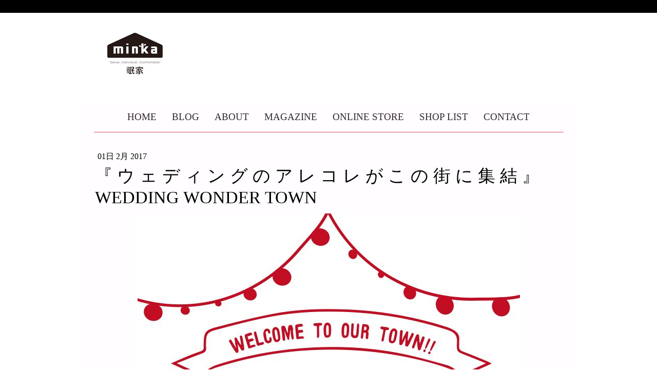

--- FILE ---
content_type: text/html; charset=UTF-8
request_url: https://www.minka-web.jp/2017/02/01/%E3%82%A6-%E3%82%A7-%E3%83%87-%E3%82%A3-%E3%83%B3-%E3%82%B0-%E3%81%AE-%E3%82%A2-%E3%83%AC-%E3%82%B3-%E3%83%AC-%E3%81%8C-%E3%81%93-%E3%81%AE-%E8%A1%97-%E3%81%AB-%E9%9B%86-%E7%B5%90-wedding-wonder-town/
body_size: 11042
content:
<!DOCTYPE html>
<html lang="ja-JP"><head>
    <meta charset="utf-8"/>
    <link rel="dns-prefetch preconnect" href="https://u.jimcdn.com/" crossorigin="anonymous"/>
<link rel="dns-prefetch preconnect" href="https://assets.jimstatic.com/" crossorigin="anonymous"/>
<link rel="dns-prefetch preconnect" href="https://image.jimcdn.com" crossorigin="anonymous"/>
<link rel="dns-prefetch preconnect" href="https://fonts.jimstatic.com" crossorigin="anonymous"/>
<meta name="viewport" content="width=device-width, initial-scale=1"/>
<meta http-equiv="X-UA-Compatible" content="IE=edge"/>
<meta name="description" content=""/>
<meta name="robots" content="index, follow, archive"/>
<meta property="st:section" content=""/>
<meta name="generator" content="Jimdo Creator"/>
<meta name="twitter:title" content="『 ウ ェ デ ィ ン グ の ア レ コ レ が こ の 街 に 集 結 』WEDDING WONDER TOWN"/>
<meta name="twitter:description" content="今年も開催されるウェディングの祭典「WWT」に minkaもギフトで参加します！ ぜひ、2月11日(土)12日はSHS鳥屋野へご来店下さい！！ ------------------------------------- 『 ウ ェ デ ィ ン グ の ア レ コ レ が こ の 街 に 集 結 』 【WEDDING WONDER TOWN】 多様化した結婚式のスタイルにおいて、既存の概念にとらわれずにウェディングワンダーランドが提案するウェディングスタイルの今回のテーマは「TOWN PARTY」。 今年は昨年同会場となるSHS鳥屋野店のROTTING HOUSEと、同じくSHS鳥屋野店の店内エリアの2つのゾーンを繋いでの拡大開催となります。 新郎新婦の結婚を街のみんなが祝福する。そんなイメージで「TOWN PARTY」を表現します。 人と人が繋がり、たくさんの会話や想い、そして笑顔と笑顔が繋がり、まるで町が繁栄するかのように、このウェディングワンダーランドも3回目をむかえます。 どうぞ私たちの「WEDDING TOWN」へ遊びにいらしてください。うれしく、たのしい、タウンパーティーで皆様をお迎え致します。 ●日程：2月11日（土・祝）、12日（日）の２日間 ●時間：10:30〜19:00（12日は18:00まで） ●場所：SHS鳥屋野 ROTTING HOUSE、SHS３館内（カーブドッチの棟） 【参加店舗】 １＿MOU BOUQUET（装花） ２＿STUDIO ROOP（カメラ） ３＿アトリエクラム（アクセサリー） ４＿カーブドッチ（会場） ５＿五十嵐邸（会場） ６＿ランプリール（ギフト） ７＿タネル（ヘアメイク、ギフト、アクセサリー） ８＿tierra（ドレス） ９＿was style（着物） １０＿flabe un marriage（ペーパーアイテム） １１＿knot（ムービー） １２＿ユグドラシル/evenif&amp;amp;tomizo（ギフト、会場装飾） １３＿minka（ギフト） １４＿ARCH（ウェディングプロデュース） １５＿FIELD GOOD（ギフト） １６＿SNOW PEAK（会場、ギフト） １７＿MGNET（ギフト） １８＿モノ刷製作所（ウェルカムボード、ギフト） １９＿SIROCKMA（ハワイウェディング） ２0＿LINATULLE（ウェディングアイテム） ２1＿SWEET HOME WEDDING（会場）"/>
<meta name="twitter:card" content="summary_large_image"/>
<meta property="og:url" content="http://www.minka-web.jp/2017/02/01/%E3%82%A6-%E3%82%A7-%E3%83%87-%E3%82%A3-%E3%83%B3-%E3%82%B0-%E3%81%AE-%E3%82%A2-%E3%83%AC-%E3%82%B3-%E3%83%AC-%E3%81%8C-%E3%81%93-%E3%81%AE-%E8%A1%97-%E3%81%AB-%E9%9B%86-%E7%B5%90-wedding-wonder-town/"/>
<meta property="og:title" content="『 ウ ェ デ ィ ン グ の ア レ コ レ が こ の 街 に 集 結 』WEDDING WONDER TOWN"/>
<meta property="og:description" content="今年も開催されるウェディングの祭典「WWT」に minkaもギフトで参加します！ ぜひ、2月11日(土)12日はSHS鳥屋野へご来店下さい！！ ------------------------------------- 『 ウ ェ デ ィ ン グ の ア レ コ レ が こ の 街 に 集 結 』 【WEDDING WONDER TOWN】 多様化した結婚式のスタイルにおいて、既存の概念にとらわれずにウェディングワンダーランドが提案するウェディングスタイルの今回のテーマは「TOWN PARTY」。 今年は昨年同会場となるSHS鳥屋野店のROTTING HOUSEと、同じくSHS鳥屋野店の店内エリアの2つのゾーンを繋いでの拡大開催となります。 新郎新婦の結婚を街のみんなが祝福する。そんなイメージで「TOWN PARTY」を表現します。 人と人が繋がり、たくさんの会話や想い、そして笑顔と笑顔が繋がり、まるで町が繁栄するかのように、このウェディングワンダーランドも3回目をむかえます。 どうぞ私たちの「WEDDING TOWN」へ遊びにいらしてください。うれしく、たのしい、タウンパーティーで皆様をお迎え致します。 ●日程：2月11日（土・祝）、12日（日）の２日間 ●時間：10:30〜19:00（12日は18:00まで） ●場所：SHS鳥屋野 ROTTING HOUSE、SHS３館内（カーブドッチの棟） 【参加店舗】 １＿MOU BOUQUET（装花） ２＿STUDIO ROOP（カメラ） ３＿アトリエクラム（アクセサリー） ４＿カーブドッチ（会場） ５＿五十嵐邸（会場） ６＿ランプリール（ギフト） ７＿タネル（ヘアメイク、ギフト、アクセサリー） ８＿tierra（ドレス） ９＿was style（着物） １０＿flabe un marriage（ペーパーアイテム） １１＿knot（ムービー） １２＿ユグドラシル/evenif&amp;amp;tomizo（ギフト、会場装飾） １３＿minka（ギフト） １４＿ARCH（ウェディングプロデュース） １５＿FIELD GOOD（ギフト） １６＿SNOW PEAK（会場、ギフト） １７＿MGNET（ギフト） １８＿モノ刷製作所（ウェルカムボード、ギフト） １９＿SIROCKMA（ハワイウェディング） ２0＿LINATULLE（ウェディングアイテム） ２1＿SWEET HOME WEDDING（会場）"/>
<meta property="og:type" content="article"/>
<meta property="og:locale" content="ja_JP"/>
<meta property="og:site_name" content="眠家 minka"/>
<meta name="twitter:image" content="https://image.jimcdn.com/app/cms/image/transf/none/path/s082b8b32665f32da/image/i62f430685048086e/version/1485939724/image.jpg"/>
<meta property="og:image" content="https://image.jimcdn.com/app/cms/image/transf/none/path/s082b8b32665f32da/image/i62f430685048086e/version/1485939724/image.jpg"/>
<meta property="og:image:width" content="745"/>
<meta property="og:image:height" content="813"/>
<meta property="og:image:secure_url" content="https://image.jimcdn.com/app/cms/image/transf/none/path/s082b8b32665f32da/image/i62f430685048086e/version/1485939724/image.jpg"/>
<meta property="article:published_time" content="2017-02-01 17:57:00"/>
<meta property="article:tag" content="info"/>
<meta property="article:tag" content="EVENT"/>
<meta property="article:tag" content="wedding"/><title>『 ウ ェ デ ィ ン グ の ア レ コ レ が こ の 街 に 集 結 』WEDDING WONDER TOWN - 眠家 minka</title>
<link rel="shortcut icon" href="https://u.jimcdn.com/cms/o/s082b8b32665f32da/img/favicon.png?t=1349686530"/>
    <link rel="alternate" type="application/rss+xml" title="ブログ" href="https://www.minka-web.jp/rss/blog"/>    
<link rel="canonical" href="https://www.minka-web.jp/2017/02/01/ウ-ェ-デ-ィ-ン-グ-の-ア-レ-コ-レ-が-こ-の-街-に-集-結-wedding-wonder-town/"/>

        <script src="https://assets.jimstatic.com/ckies.js.7c38a5f4f8d944ade39b.js"></script>

        <script src="https://assets.jimstatic.com/cookieControl.js.b05bf5f4339fa83b8e79.js"></script>
    <script>window.CookieControlSet.setToOff();</script>

    <style>html,body{margin:0}.hidden{display:none}.n{padding:5px}#cc-website-title a {text-decoration: none}.cc-m-image-align-1{text-align:left}.cc-m-image-align-2{text-align:right}.cc-m-image-align-3{text-align:center}</style>

        <link href="https://u.jimcdn.com/cms/o/s082b8b32665f32da/layout/dm_f5362fae66827cb412043484252f6ebb/css/layout.css?t=1618554399" rel="stylesheet" type="text/css" id="jimdo_layout_css"/>
<script>     /* <![CDATA[ */     /*!  loadCss [c]2014 @scottjehl, Filament Group, Inc.  Licensed MIT */     window.loadCSS = window.loadCss = function(e,n,t){var r,l=window.document,a=l.createElement("link");if(n)r=n;else{var i=(l.body||l.getElementsByTagName("head")[0]).childNodes;r=i[i.length-1]}var o=l.styleSheets;a.rel="stylesheet",a.href=e,a.media="only x",r.parentNode.insertBefore(a,n?r:r.nextSibling);var d=function(e){for(var n=a.href,t=o.length;t--;)if(o[t].href===n)return e.call(a);setTimeout(function(){d(e)})};return a.onloadcssdefined=d,d(function(){a.media=t||"all"}),a};     window.onloadCSS = function(n,o){n.onload=function(){n.onload=null,o&&o.call(n)},"isApplicationInstalled"in navigator&&"onloadcssdefined"in n&&n.onloadcssdefined(o)}     /* ]]> */ </script>     <script>
// <![CDATA[
onloadCSS(loadCss('https://assets.jimstatic.com/web.css.cba479cb7ca5b5a1cac2a1ff8a34b9db.css') , function() {
    this.id = 'jimdo_web_css';
});
// ]]>
</script>
<link href="https://assets.jimstatic.com/web.css.cba479cb7ca5b5a1cac2a1ff8a34b9db.css" rel="preload" as="style"/>
<noscript>
<link href="https://assets.jimstatic.com/web.css.cba479cb7ca5b5a1cac2a1ff8a34b9db.css" rel="stylesheet"/>
</noscript>
    <script>
    //<![CDATA[
        var jimdoData = {"isTestserver":false,"isLcJimdoCom":false,"isJimdoHelpCenter":false,"isProtectedPage":false,"cstok":"f9e3f73894d576b00fc5544d247e86c28735d6cd","cacheJsKey":"687d4257c2c92098cbc0bf07f1e92f3f3a650b8a","cacheCssKey":"687d4257c2c92098cbc0bf07f1e92f3f3a650b8a","cdnUrl":"https:\/\/assets.jimstatic.com\/","minUrl":"https:\/\/assets.jimstatic.com\/app\/cdn\/min\/file\/","authUrl":"https:\/\/a.jimdo.com\/","webPath":"https:\/\/www.minka-web.jp\/","appUrl":"https:\/\/a.jimdo.com\/","cmsLanguage":"ja_JP","isFreePackage":false,"mobile":false,"isDevkitTemplateUsed":true,"isTemplateResponsive":true,"websiteId":"s082b8b32665f32da","pageId":2173148174,"packageId":3,"shop":{"deliveryTimeTexts":{"1":"\u914d\u9001\u671f\u9593\uff1a\uff11\uff0d\uff13\u65e5","2":"\u914d\u9001\u671f\u9593\uff1a\uff13\uff0d\uff15\u65e5","3":"\u914d\u9001\u671f\u9593\uff1a\uff15\u65e5\u4ee5\u4e0a"},"checkoutButtonText":"\u8cfc\u5165\u3059\u308b","isReady":false,"currencyFormat":{"pattern":"\u00a4#,##0","convertedPattern":"$#,##0","symbols":{"GROUPING_SEPARATOR":",","DECIMAL_SEPARATOR":".","CURRENCY_SYMBOL":"\uffe5"}},"currencyLocale":"ja_JP"},"tr":{"gmap":{"searchNotFound":"\u5165\u529b\u3055\u308c\u305f\u4f4f\u6240\u306f\u5b58\u5728\u3057\u306a\u3044\u304b\u3001\u898b\u3064\u3051\u308b\u3053\u3068\u304c\u3067\u304d\u307e\u305b\u3093\u3067\u3057\u305f\u3002","routeNotFound":"\u30eb\u30fc\u30c8\u304c\u8a08\u7b97\u3067\u304d\u307e\u305b\u3093\u3067\u3057\u305f\u3002\u76ee\u7684\u5730\u304c\u9060\u3059\u304e\u308b\u304b\u660e\u78ba\u3067\u306f\u306a\u3044\u53ef\u80fd\u6027\u304c\u3042\u308a\u307e\u3059\u3002"},"shop":{"checkoutSubmit":{"next":"\u6b21\u3078","wait":"\u304a\u5f85\u3061\u304f\u3060\u3055\u3044"},"paypalError":"\u30a8\u30e9\u30fc\u304c\u767a\u751f\u3057\u307e\u3057\u305f\u3002\u518d\u5ea6\u304a\u8a66\u3057\u304f\u3060\u3055\u3044\u3002","cartBar":"\u30b7\u30e7\u30c3\u30d4\u30f3\u30b0\u30ab\u30fc\u30c8\u3092\u78ba\u8a8d","maintenance":"\u7533\u3057\u8a33\u3054\u3056\u3044\u307e\u305b\u3093\u3001\u30e1\u30f3\u30c6\u30ca\u30f3\u30b9\u4e2d\u306e\u305f\u3081\u4e00\u6642\u7684\u306b\u30b7\u30e7\u30c3\u30d7\u304c\u5229\u7528\u3067\u304d\u307e\u305b\u3093\u3002\u3054\u8ff7\u60d1\u3092\u304a\u304b\u3051\u3057\u7533\u3057\u8a33\u3054\u3056\u3044\u307e\u305b\u3093\u304c\u3001\u304a\u6642\u9593\u3092\u3042\u3051\u3066\u518d\u5ea6\u304a\u8a66\u3057\u304f\u3060\u3055\u3044\u3002","addToCartOverlay":{"productInsertedText":"\u30ab\u30fc\u30c8\u306b\u5546\u54c1\u304c\u8ffd\u52a0\u3055\u308c\u307e\u3057\u305f","continueShoppingText":"\u8cb7\u3044\u7269\u3092\u7d9a\u3051\u308b","reloadPageText":"\u66f4\u65b0"},"notReadyText":"\u3053\u3061\u3089\u306e\u30b7\u30e7\u30c3\u30d7\u306f\u73fe\u5728\u6e96\u5099\u4e2d\u306e\u305f\u3081\u3054\u5229\u7528\u3044\u305f\u3060\u3051\u307e\u305b\u3093\u3002\u30b7\u30e7\u30c3\u30d7\u30aa\u30fc\u30ca\u30fc\u306f\u4ee5\u4e0b\u3092\u3054\u78ba\u8a8d\u304f\u3060\u3055\u3044\u3002https:\/\/help.jimdo.com\/hc\/ja\/articles\/115005521583","numLeftText":"\u73fe\u5728\u3053\u306e\u5546\u54c1\u306f {:num} \u307e\u3067\u8cfc\u5165\u3067\u304d\u307e\u3059\u3002","oneLeftText":"\u3053\u306e\u5546\u54c1\u306e\u5728\u5eab\u306f\u6b8b\u308a1\u70b9\u3067\u3059"},"common":{"timeout":"\u30a8\u30e9\u30fc\u304c\u767a\u751f\u3044\u305f\u3057\u307e\u3057\u305f\u3002\u5f8c\u307b\u3069\u518d\u5b9f\u884c\u3057\u3066\u304f\u3060\u3055\u3044\u3002"},"form":{"badRequest":"\u30a8\u30e9\u30fc\u304c\u767a\u751f\u3057\u307e\u3057\u305f\u3002\u5f8c\u307b\u3069\u6539\u3081\u3066\u304a\u8a66\u3057\u304f\u3060\u3055\u3044\u3002"}},"jQuery":"jimdoGen002","isJimdoMobileApp":false,"bgConfig":{"id":84415474,"type":"color","color":"rgb(255, 255, 255)"},"bgFullscreen":null,"responsiveBreakpointLandscape":767,"responsiveBreakpointPortrait":480,"copyableHeadlineLinks":false,"tocGeneration":false,"googlemapsConsoleKey":false,"loggingForAnalytics":false,"loggingForPredefinedPages":false,"isFacebookPixelIdEnabled":false,"userAccountId":"e6f3b834-a0fb-4b39-8226-40ffb0a628ad","dmp":{"typesquareFontApiKey":"4L6CCYWjET8%3D","typesquareFontApiScriptUrl":"\/\/code.typesquare.com\/static\/4L6CCYWjET8%253D\/ts105.js","typesquareFontsAvailable":true}};
    // ]]>
</script>

     <script> (function(window) { 'use strict'; var regBuff = window.__regModuleBuffer = []; var regModuleBuffer = function() { var args = [].slice.call(arguments); regBuff.push(args); }; if (!window.regModule) { window.regModule = regModuleBuffer; } })(window); </script>
    <script src="https://assets.jimstatic.com/web.js.24f3cfbc36a645673411.js" async="true"></script>
    <script src="https://assets.jimstatic.com/at.js.62588d64be2115a866ce.js"></script>

<script async="async" src="https://www.googletagmanager.com/gtag/js?id=G-XFCQWRL65G"></script>

<script type="text/javascript">
//<![CDATA[
  window.dataLayer = window.dataLayer || [];
  function gtag(){dataLayer.push(arguments);}
  gtag('js', new Date());

  gtag('config', 'G-XFCQWRL65G');
//]]>
</script>

<script type="text/javascript">
//<![CDATA[
(function(w,d,s,l,i){w[l]=w[l]||[];w[l].push({'gtm.start':
new Date().getTime(),event:'gtm.js'});var f=d.getElementsByTagName(s)[0],
j=d.createElement(s),dl=l!='dataLayer'?'&l='+l:'';j.async=true;j.src=
'https://www.googletagmanager.com/gtm.js?id='+i+dl;f.parentNode.insertBefore(j,f);
})(window,document,'script','dataLayer','GTM-W6B3QMF');
//]]>
</script>
<meta name="google-site-verification" content="Cw72EuEdz7Xs1pQyh6G9n-c-m3OFjB_gJhqKnZFBHZI"/>
<meta name="google-site-verification" content="RrfXd8IBtvQvX62UwMn4xwEDSMeGBNy0y-CR9Z0EC8Y"/>
<meta name="google-site-verification" content="uqlERegr_VIuoJ4wql67Ob1DdIhgt5CkS6VAzbDcCVE"/>
    
</head>

<body class="body cc-page cc-page-blog j-m-gallery-styles j-m-video-styles j-m-hr-styles j-m-header-styles j-m-text-styles j-m-emotionheader-styles j-m-htmlCode-styles j-m-rss-styles j-m-form-styles-disabled j-m-table-styles j-m-textWithImage-styles j-m-downloadDocument-styles j-m-imageSubtitle-styles j-m-flickr-styles j-m-googlemaps-styles j-m-blogSelection-styles-disabled j-m-comment-styles-disabled j-m-jimdo-styles j-m-profile-styles j-m-guestbook-styles j-m-promotion-styles j-m-twitter-styles j-m-hgrid-styles j-m-shoppingcart-styles j-m-catalog-styles j-m-product-styles-disabled j-m-facebook-styles j-m-sharebuttons-styles j-m-formnew-styles-disabled j-m-callToAction-styles j-m-turbo-styles j-m-spacing-styles j-m-googleplus-styles j-m-dummy-styles j-m-search-styles j-m-booking-styles j-m-socialprofiles-styles j-footer-styles cc-pagemode-default cc-content-parent" id="page-2173148174">

<div id="cc-inner" class="cc-content-parent">
  <!-- background-area -->
  <div class="jtpl-background-area" background-area=""></div>
  <!-- END background-area -->

  <input type="checkbox" id="jtpl-navigation__checkbox" class="jtpl-navigation__checkbox"/><!-- _main.sass --><div class="jtpl-main cc-content-parent">

    <div class="jtpl-section cc-content-parent">

      <!-- _header.sass -->
      <header class="jtpl-header alignment-options"><div class="jtpl-header__topbar flex-background-options"></div>
        <section class="jtpl-logo"><div id="cc-website-logo" class="cc-single-module-element"><div id="cc-m-11152205174" class="j-module n j-imageSubtitle"><div class="cc-m-image-container"><figure class="cc-imagewrapper cc-m-image-align-1">
<a href="https://www.minka-web.jp/" target="_self"><img srcset="https://image.jimcdn.com/app/cms/image/transf/dimension=195x10000:format=jpg/path/s082b8b32665f32da/image/i615468e8b2459eff/version/1728627996/image.jpg 195w, https://image.jimcdn.com/app/cms/image/transf/dimension=320x10000:format=jpg/path/s082b8b32665f32da/image/i615468e8b2459eff/version/1728627996/image.jpg 320w, https://image.jimcdn.com/app/cms/image/transf/dimension=390x10000:format=jpg/path/s082b8b32665f32da/image/i615468e8b2459eff/version/1728627996/image.jpg 390w" sizes="(min-width: 195px) 195px, 100vw" id="cc-m-imagesubtitle-image-11152205174" src="https://image.jimcdn.com/app/cms/image/transf/dimension=195x10000:format=jpg/path/s082b8b32665f32da/image/i615468e8b2459eff/version/1728627996/image.jpg" alt="眠家 minka" class="" data-src-width="1387" data-src-height="704" data-src="https://image.jimcdn.com/app/cms/image/transf/dimension=195x10000:format=jpg/path/s082b8b32665f32da/image/i615468e8b2459eff/version/1728627996/image.jpg" data-image-id="7375601874"/></a>    

</figure>
</div>
<div class="cc-clear"></div>
<script id="cc-m-reg-11152205174">// <![CDATA[

    window.regModule("module_imageSubtitle", {"data":{"imageExists":true,"hyperlink":"","hyperlink_target":"","hyperlinkAsString":"","pinterest":"0","id":11152205174,"widthEqualsContent":"0","resizeWidth":"195","resizeHeight":99},"id":11152205174});
// ]]>
</script></div></div>
        </section><div class="jtpl-title">
          
        </div>
      </header><!-- END _header.sass --><!-- _mobile-navigation.sass --><label for="jtpl-navigation__checkbox" class="jtpl-navigation__label navigation-colors__menu-icon">
        <span class="jtpl-navigation__borders navigation-colors__menu-icon"></span>
      </label>
      <div class="jtpl-mobile-fallback">
        <div class="jtpl-mobile-navigation navigation-colors">
          <div data-container="navigation"><div class="j-nav-variant-nested"><ul class="cc-nav-level-0 j-nav-level-0"><li id="cc-nav-view-932924374" class="jmd-nav__list-item-0"><a href="/" data-link-title="HOME">HOME</a></li><li id="cc-nav-view-2192985974" class="jmd-nav__list-item-0 j-nav-has-children"><a href="/blog/" data-link-title="BLOG">BLOG</a><span data-navi-toggle="cc-nav-view-2192985974" class="jmd-nav__toggle-button"></span><ul class="cc-nav-level-1 j-nav-level-1"><li id="cc-nav-view-2192986474" class="jmd-nav__list-item-1"><a href="/blog/入荷案内/" data-link-title="入荷案内">入荷案内</a></li><li id="cc-nav-view-2192986574" class="jmd-nav__list-item-1"><a href="/blog/イベント/" data-link-title="イベント">イベント</a></li><li id="cc-nav-view-2192986674" class="jmd-nav__list-item-1"><a href="/blog/日記/" data-link-title="日記">日記</a></li><li id="cc-nav-view-2217773674" class="jmd-nav__list-item-1"><a href="/blog/コラム/" data-link-title="コラム">コラム</a></li></ul></li><li id="cc-nav-view-932925174" class="jmd-nav__list-item-0"><a href="/about-1/" data-link-title="ABOUT">ABOUT</a></li><li id="cc-nav-view-932925274" class="jmd-nav__list-item-0"><a href="/magazine/" data-link-title="MAGAZINE">MAGAZINE</a></li><li id="cc-nav-view-946461074" class="jmd-nav__list-item-0"><a href="http://minka.thebase.in/" data-link-title="ONLINE STORE" target="_blank" rel="nofollow">ONLINE STORE</a></li><li id="cc-nav-view-932925074" class="jmd-nav__list-item-0"><a href="/shop-list/" data-link-title="SHOP LIST">SHOP LIST</a></li><li id="cc-nav-view-932925374" class="jmd-nav__list-item-0"><a href="/contact/" data-link-title="CONTACT">CONTACT</a></li></ul></div></div>
        </div>
      </div>
      <!-- END _mobile-navigation.sass -->

      <!-- _navigation.sass -->
      <nav class="jtpl-navigation navigation-colors navigation-alignment alignment-options"><div class="jtpl-navigation__inner border-options" data-dropdown="true">
          <div data-container="navigation"><div class="j-nav-variant-nested"><ul class="cc-nav-level-0 j-nav-level-0"><li id="cc-nav-view-932924374" class="jmd-nav__list-item-0"><a href="/" data-link-title="HOME">HOME</a></li><li id="cc-nav-view-2192985974" class="jmd-nav__list-item-0 j-nav-has-children"><a href="/blog/" data-link-title="BLOG">BLOG</a><span data-navi-toggle="cc-nav-view-2192985974" class="jmd-nav__toggle-button"></span><ul class="cc-nav-level-1 j-nav-level-1"><li id="cc-nav-view-2192986474" class="jmd-nav__list-item-1"><a href="/blog/入荷案内/" data-link-title="入荷案内">入荷案内</a></li><li id="cc-nav-view-2192986574" class="jmd-nav__list-item-1"><a href="/blog/イベント/" data-link-title="イベント">イベント</a></li><li id="cc-nav-view-2192986674" class="jmd-nav__list-item-1"><a href="/blog/日記/" data-link-title="日記">日記</a></li><li id="cc-nav-view-2217773674" class="jmd-nav__list-item-1"><a href="/blog/コラム/" data-link-title="コラム">コラム</a></li></ul></li><li id="cc-nav-view-932925174" class="jmd-nav__list-item-0"><a href="/about-1/" data-link-title="ABOUT">ABOUT</a></li><li id="cc-nav-view-932925274" class="jmd-nav__list-item-0"><a href="/magazine/" data-link-title="MAGAZINE">MAGAZINE</a></li><li id="cc-nav-view-946461074" class="jmd-nav__list-item-0"><a href="http://minka.thebase.in/" data-link-title="ONLINE STORE" target="_blank" rel="nofollow">ONLINE STORE</a></li><li id="cc-nav-view-932925074" class="jmd-nav__list-item-0"><a href="/shop-list/" data-link-title="SHOP LIST">SHOP LIST</a></li><li id="cc-nav-view-932925374" class="jmd-nav__list-item-0"><a href="/contact/" data-link-title="CONTACT">CONTACT</a></li></ul></div></div>
        </div>
      </nav><!-- END _navigation.sass --><!-- _content.sass --><div class="jtpl-content alignment-options content-options cc-content-parent">

        <!-- _breadcrumb.sass -->
        <nav class="jtpl-breadcrumbs breadcrumb-options"><div data-container="navigation"><div class="j-nav-variant-breadcrumb"><ol/></div></div>
        </nav><!-- END _breadcrumb.sass --><div id="content_area" data-container="content"><div id="content_start"></div>
        <article class="j-blog"><div class="n j-blog-meta j-blog-post--header">
    <div class="j-text j-module n">
                <span class="j-text j-blog-post--date">
            01日 2月 2017        </span>
    </div>
    <h1 class="j-blog-header j-blog-headline j-blog-post--headline">『 ウ ェ デ ィ ン グ の ア レ コ レ が こ の 街 に 集 結 』WEDDING WONDER TOWN</h1>
</div>
<div class="post j-blog-content">
        <div id="cc-matrix-3062508674"><div id="cc-m-10953464074" class="j-module n j-imageSubtitle "><figure class="cc-imagewrapper cc-m-image-align-3">
<img srcset="https://image.jimcdn.com/app/cms/image/transf/dimension=320x10000:format=jpg/path/s082b8b32665f32da/image/i62f430685048086e/version/1485939724/image.jpg 320w, https://image.jimcdn.com/app/cms/image/transf/dimension=640x10000:format=jpg/path/s082b8b32665f32da/image/i62f430685048086e/version/1485939724/image.jpg 640w, https://image.jimcdn.com/app/cms/image/transf/none/path/s082b8b32665f32da/image/i62f430685048086e/version/1485939724/image.jpg 745w" sizes="(min-width: 745px) 745px, 100vw" id="cc-m-imagesubtitle-image-10953464074" src="https://image.jimcdn.com/app/cms/image/transf/none/path/s082b8b32665f32da/image/i62f430685048086e/version/1485939724/image.jpg" alt="" class="" data-src-width="745" data-src-height="813" data-src="https://image.jimcdn.com/app/cms/image/transf/none/path/s082b8b32665f32da/image/i62f430685048086e/version/1485939724/image.jpg" data-image-id="7268857974"/>    

</figure>

<div class="cc-clear"></div>
<script id="cc-m-reg-10953464074">// <![CDATA[

    window.regModule("module_imageSubtitle", {"data":{"imageExists":true,"hyperlink":"","hyperlink_target":"","hyperlinkAsString":"","pinterest":"0","id":10953464074,"widthEqualsContent":"0","resizeWidth":745,"resizeHeight":813},"id":10953464074});
// ]]>
</script></div><div id="cc-m-10953463474" class="j-module n j-text "><p>
    今年も開催されるウェディングの祭典「WWT」に
</p>

<p>
    minkaもギフトで参加します！
</p>

<p>
    ぜひ、2月11日(土)12日はSHS鳥屋野へご来店下さい！！
</p>

<p>
     
</p>

<p>
    -------------------------------------
</p>

<p>
     
</p>

<p>
    『 ウ ェ デ ィ ン グ の ア レ コ レ が こ の 街 に 集 結 』
</p>

<p>
     
</p>

<p>
    【WEDDING WONDER TOWN】
</p>

<p>
     
</p>

<p>
    多様化した結婚式のスタイルにおいて、既存の概念にとらわれずにウェディングワンダーランドが提案するウェディングスタイルの今回のテーマは「TOWN PARTY」。
</p>

<p>
    今年は昨年同会場となるSHS鳥屋野店のROTTING HOUSEと、同じくSHS鳥屋野店の店内エリアの2つのゾーンを繋いでの拡大開催となります。
</p>

<p>
    新郎新婦の結婚を街のみんなが祝福する。そんなイメージで「TOWN PARTY」を表現します。
</p>

<p>
    人と人が繋がり、たくさんの会話や想い、そして笑顔と笑顔が繋がり、まるで町が繁栄するかのように、このウェディングワンダーランドも3回目をむかえます。
</p>

<p>
    どうぞ私たちの「WEDDING TOWN」へ遊びにいらしてください。うれしく、たのしい、タウンパーティーで皆様をお迎え致します。
</p>

<p>
     
</p>

<p>
    ●日程：2月11日（土・祝）、12日（日）の２日間
</p>

<p>
    ●時間：10:30〜19:00（12日は18:00まで）
</p>

<p>
    ●場所：SHS鳥屋野 ROTTING HOUSE、SHS３館内（カーブドッチの棟）
</p>

<p>
     
</p>

<p>
    【参加店舗】
</p>

<p>
    １＿MOU BOUQUET（装花）
</p>

<p>
    ２＿STUDIO ROOP（カメラ）
</p>

<p>
    ３＿アトリエクラム（アクセサリー）
</p>

<p>
    ４＿カーブドッチ（会場）
</p>

<p>
    ５＿五十嵐邸（会場）
</p>

<p>
    ６＿ランプリール（ギフト）
</p>

<p>
    ７＿タネル（ヘアメイク、ギフト、アクセサリー）
</p>

<p>
    ８＿tierra（ドレス）
</p>

<p>
    ９＿was style（着物）
</p>

<p>
    １０＿flabe un marriage（ペーパーアイテム）
</p>

<p>
    １１＿knot（ムービー）
</p>

<p>
    １２＿ユグドラシル/evenif&amp;tomizo（ギフト、会場装飾）
</p>

<p>
    １３＿minka（ギフト）
</p>

<p>
    １４＿ARCH（ウェディングプロデュース）
</p>

<p>
    １５＿FIELD GOOD（ギフト）
</p>

<p>
    １６＿SNOW PEAK（会場、ギフト）
</p>

<p>
    １７＿MGNET（ギフト）
</p>

<p>
    １８＿モノ刷製作所（ウェルカムボード、ギフト）
</p>

<p>
    １９＿SIROCKMA（ハワイウェディング）
</p>

<p>
    ２0＿LINATULLE（ウェディングアイテム）
</p>

<p>
    ２1＿SWEET HOME WEDDING（会場）
</p></div><div id="cc-m-10953463374" class="j-module n j-htmlCode "><iframe src="https://www.facebook.com/plugins/video.php?href=https%3A%2F%2Fwww.facebook.com%2Fbridalarch%2Fvideos%2F779701428873723%2F&amp;show_text=0&amp;width=560" width="560" height="315" style="border:none;overflow:hidden" scrolling="no" frameborder="0" allowtransparency="true" allowfullscreen="true"></iframe></div><div id="cc-m-10953463874" class="j-module n j-callToAction "><div class="j-calltoaction-wrapper j-calltoaction-align-1">
    <a class="j-calltoaction-link j-calltoaction-link-style-1" data-action="button" href="https://www.facebook.com/weddingwonderlandniigata/" target="_blank" data-title="イベント情報を見る">
        イベント情報を見る    </a>
</div>
</div><div id="cc-m-10953464574" class="j-module n j-sharebuttons ">
<div class="cc-sharebuttons-element cc-sharebuttons-size-32 cc-sharebuttons-style-colored cc-sharebuttons-design-square cc-sharebuttons-align-left">


    <a class="cc-sharebuttons-facebook" href="http://www.facebook.com/sharer.php?u=https://www.minka-web.jp/2017/02/01/%E3%82%A6-%E3%82%A7-%E3%83%87-%E3%82%A3-%E3%83%B3-%E3%82%B0-%E3%81%AE-%E3%82%A2-%E3%83%AC-%E3%82%B3-%E3%83%AC-%E3%81%8C-%E3%81%93-%E3%81%AE-%E8%A1%97-%E3%81%AB-%E9%9B%86-%E7%B5%90-wedding-wonder-town/&amp;t=%E3%80%8E%20%E3%82%A6%20%E3%82%A7%20%E3%83%87%20%E3%82%A3%20%E3%83%B3%20%E3%82%B0%20%E3%81%AE%20%E3%82%A2%20%E3%83%AC%20%E3%82%B3%20%E3%83%AC%20%E3%81%8C%20%E3%81%93%20%E3%81%AE%20%E8%A1%97%20%E3%81%AB%20%E9%9B%86%20%E7%B5%90%20%E3%80%8FWEDDING%20WONDER%20TOWN" title="Facebook" target="_blank"></a><a class="cc-sharebuttons-x" href="https://x.com/share?text=%E3%80%8E%20%E3%82%A6%20%E3%82%A7%20%E3%83%87%20%E3%82%A3%20%E3%83%B3%20%E3%82%B0%20%E3%81%AE%20%E3%82%A2%20%E3%83%AC%20%E3%82%B3%20%E3%83%AC%20%E3%81%8C%20%E3%81%93%20%E3%81%AE%20%E8%A1%97%20%E3%81%AB%20%E9%9B%86%20%E7%B5%90%20%E3%80%8FWEDDING%20WONDER%20TOWN&amp;url=https%3A%2F%2Fwww.minka-web.jp%2F2017%2F02%2F01%2F%25E3%2582%25A6-%25E3%2582%25A7-%25E3%2583%2587-%25E3%2582%25A3-%25E3%2583%25B3-%25E3%2582%25B0-%25E3%2581%25AE-%25E3%2582%25A2-%25E3%2583%25AC-%25E3%2582%25B3-%25E3%2583%25AC-%25E3%2581%258C-%25E3%2581%2593-%25E3%2581%25AE-%25E8%25A1%2597-%25E3%2581%25AB-%25E9%259B%2586-%25E7%25B5%2590-wedding-wonder-town%2F" title="X" target="_blank"></a><a class="cc-sharebuttons-line" href="http://line.me/R/msg/text/?%E3%80%8E%20%E3%82%A6%20%E3%82%A7%20%E3%83%87%20%E3%82%A3%20%E3%83%B3%20%E3%82%B0%20%E3%81%AE%20%E3%82%A2%20%E3%83%AC%20%E3%82%B3%20%E3%83%AC%20%E3%81%8C%20%E3%81%93%20%E3%81%AE%20%E8%A1%97%20%E3%81%AB%20%E9%9B%86%20%E7%B5%90%20%E3%80%8FWEDDING%20WONDER%20TOWN%0Ahttps://www.minka-web.jp/2017/02/01/%E3%82%A6-%E3%82%A7-%E3%83%87-%E3%82%A3-%E3%83%B3-%E3%82%B0-%E3%81%AE-%E3%82%A2-%E3%83%AC-%E3%82%B3-%E3%83%AC-%E3%81%8C-%E3%81%93-%E3%81%AE-%E8%A1%97-%E3%81%AB-%E9%9B%86-%E7%B5%90-wedding-wonder-town/" title="Line" target="_blank"></a>

</div>
</div></div>
        </div><div class="j-module n j-text j-blog-post--tags-wrapper"><span class="j-blog-post--tags--template" style="display: none;"><a class="j-blog-post--tag" href="https://www.minka-web.jp/blog/?tag=tagPlaceholder">tagPlaceholder</a></span><span class="j-blog-post--tags-label" style="display: inline;">カテゴリ：</span> <span class="j-blog-post--tags-list"><a class="j-blog-post--tag" href="https://www.minka-web.jp/blog/?tag=info">info</a>, <a class="j-blog-post--tag" href="https://www.minka-web.jp/blog/?tag=EVENT">EVENT</a>, <a class="j-blog-post--tag" href="https://www.minka-web.jp/blog/?tag=wedding">wedding</a></span></div></article>
        </div>

      </div>
      <!-- END _content.sass -->

    </div>


    <!-- _section-aside.sass -->
    <footer class="jtpl-section-aside sidebar-options"><section class="jtpl-sidebar alignment-options"><div data-container="sidebar"><div id="cc-matrix-1131971174"><div id="cc-m-10859383874" class="j-module n j-hgrid ">    <div class="cc-m-hgrid-column" style="width: 49%;">
        <div id="cc-matrix-3033356374"><div id="cc-m-11472162774" class="j-module n j-spacing ">
    <div class="cc-m-spacer" style="height: 30px;">
    
</div>

</div><div id="cc-m-11472162474" class="j-module n j-text "><p>
    <a href="/by-minka/" title="by_minka"><strong><span style="font-size: 26px;">by minka</span></strong></a>
</p></div><div id="cc-m-11607319674" class="j-module n j-text "><p>
    〒950-0909
</p>

<p>
    新潟市中央区八千代1丁目6-1 <a href="https://www.isetan.mistore.jp/niigata.html" target="_blank" title="https://www.isetan.mistore.jp/niigata.html">新潟伊勢丹</a>2F
</p>

<p>
    ☎︎ 025-288-5777
</p>

<p>
    open 10:00〜19:00
</p>

<p>
    close 新潟伊勢丹に準ずる
</p></div><div id="cc-m-11483051674" class="j-module n j-spacing ">
    <div class="cc-m-spacer" style="height: 50px;">
    
</div>

</div></div>    </div>
            <div class="cc-m-hgrid-separator" data-display="cms-only"><div></div></div>
        <div class="cc-m-hgrid-column last" style="width: 49%;">
        <div id="cc-matrix-3033356474"><div id="cc-m-10859383974" class="j-module n j-facebook ">        <div class="j-search-results">
            <button class="fb-placeholder-button j-fb-placeholder-button"><span class="like-icon"></span>Facebook に接続する</button>
            <div class="fb-page" data-href="https://facebook.com/minkaweb" data-hide-cover="false" data-show-facepile="true" data-show-posts="true" data-width="441"></div>
        </div><script>// <![CDATA[

    window.regModule("module_facebook", []);
// ]]>
</script></div><div id="cc-m-11483051474" class="j-module n j-spacing ">
    <div class="cc-m-spacer" style="height: 50px;">
    
</div>

</div></div>    </div>
    
<div class="cc-m-hgrid-overlay" data-display="cms-only"></div>

<br class="cc-clear"/>

</div><div id="cc-m-11483046174" class="j-module n j-text "><p style="text-align: center;">
    <a href="/" title="HOME">HOME</a><span style="font-size: 16px;"> ｜ <a href="/blog/" title="BLOG">BLOG</a> ｜ <a href="/about-1/" title="ABOUT">ABOUT</a> ｜ <a href="/magazine/" title="MAGAZINE">MAGAZINE</a> ｜ <a href="https://minka.thebase.in/" target="_blank" title="https://minka.thebase.in/">ONLINE STORE</a> ｜ <a href="/shop-list/" title="ACCESS">ACCESS</a> ｜ <a href="/contact/" title="CONTACT">CONTACT</a></span>
</p></div></div></div>
          <div class="jtpl-footer footer-options">
            <div id="contentfooter" data-container="footer">

    
    <div class="j-meta-links">
        <a href="//www.minka-web.jp/j/shop/terms">利用規約</a> | <a href="//www.minka-web.jp/j/shop/withdrawal">返金条件と返品取消申請書</a> | <a href="//www.minka-web.jp/j/privacy">プライバシーポリシー</a><br/>Copyright © 2012 minka All rights reserved.    </div>

    <div class="j-admin-links">
            

<span class="loggedin">
    <a rel="nofollow" id="logout" target="_top" href="https://cms.e.jimdo.com/app/cms/logout.php">
        ログアウト    </a>
    |
    <a rel="nofollow" id="edit" target="_top" href="https://a.jimdo.com/app/auth/signin/jumpcms/?page=2173148174">編集</a>
</span>
        </div>

    
</div>

          </div>
      </section></footer><!-- END _section-aside.sass --><!-- _cart.sass --><div class="jtpl-cart">
      
    </div>
    <!-- END _cart.sass -->

  </div>
  <!-- END _main.sass -->

</div>
    <ul class="cc-FloatingButtonBarContainer cc-FloatingButtonBarContainer-right hidden">

                    <!-- scroll to top button -->
            <li class="cc-FloatingButtonBarContainer-button-scroll">
                <a href="javascript:void(0);" title="トップへ戻る">
                    <span>トップへ戻る</span>
                </a>
            </li>
            <script>// <![CDATA[

    window.regModule("common_scrolltotop", []);
// ]]>
</script>    </ul>
    <script type="text/javascript">
//<![CDATA[
var _gaq = [];

_gaq.push(['_gat._anonymizeIp']);

if (window.CookieControl.isCookieAllowed("ga")) {
    _gaq.push(['a._setAccount', 'UA-35499492-1'],
        ['a._trackPageview']
        );

    (function() {
        var ga = document.createElement('script');
        ga.type = 'text/javascript';
        ga.async = true;
        ga.src = 'https://www.google-analytics.com/ga.js';

        var s = document.getElementsByTagName('script')[0];
        s.parentNode.insertBefore(ga, s);
    })();
}
addAutomatedTracking('creator.website', track_anon);
//]]>
</script>
    





</body>
</html>


--- FILE ---
content_type: text/css; charset=UTF-8
request_url: https://u.jimcdn.com/cms/o/s082b8b32665f32da/layout/dm_f5362fae66827cb412043484252f6ebb/css/layout.css?t=1618554399
body_size: 8752
content:
@import url(//fonts.jimstatic.com/css?family=Roboto+Slab:400,300,700|Open+Sans:400,300,700&subset=latin,latin-ext);@import url(https://fonts.jimstatic.com/css?family=Roboto+Slab:400,300,700&subset=latin,latin-ext,cyrillic,cyrillic-ext,greek-ext,greek);@import url(//fonts.jimstatic.com/css?family=Roboto+Slab:400,300,700|Open+Sans:400,300,700&subset=latin,latin-ext);fieldset,figure,p{margin:0}#jtpl-navigation__checkbox:checked+.jtpl-main .jtpl-navigation__label .jtpl-navigation__borders,#jtpl-navigation__checkbox:checked+.jtpl-main .jtpl-navigation__label .jtpl-navigation__borders:after,#jtpl-navigation__checkbox:checked+.jtpl-main .jtpl-navigation__label .jtpl-navigation__borders:before,.jtpl-navigation__borders,.jtpl-navigation__borders:after,.jtpl-navigation__borders:before{border-radius:1000px;border-top-style:solid;display:block}.j-module a:link img,.j-module a:visited img,.j-static-page a:link img,.j-static-page a:visited img,a:link img,a:visited img,fieldset{border:0}#jtpl-navigation__checkbox:checked+.jtpl-main .jtpl-navigation__label .jtpl-navigation__borders:after,#jtpl-navigation__checkbox:checked+.jtpl-main .jtpl-navigation__label .jtpl-navigation__borders:before,.jtpl-navigation__borders:after,.jtpl-navigation__borders:before{content:'';position:absolute;width:100%}fieldset{padding:0}.j-module .j-rss h1,.j-module .j-website-title-content,.j-module h1,.j-module h2,.j-module h3,.j-module h4,.j-rss .j-module h1,.j-rss .j-static-page h1,.j-static-page .j-rss h1,.j-static-page .j-website-title-content,.j-static-page h1,.j-static-page h2,.j-static-page h3,.j-static-page
h4{word-wrap:break-word}@media (max-width:767px){.j-module .j-website-title-content,.j-module h1,.j-static-page .j-website-title-content,.j-static-page
h1{font-size:30px!important}.j-module .j-rss h1,.j-module h2,.j-rss .j-module h1,.j-rss .j-static-page h1,.j-static-page .j-rss h1,.j-static-page
h2{font-size:26px!important}.j-module h3,.j-static-page
h3{font-size:22px!important}.j-module .cc-shop-product-desc h4,.j-static-page .cc-shop-product-desc
h4{font-size:19px!important}}html{font-size:62.5%;-webkit-text-size-adjust:100%;-ms-text-size-adjust:100%}.j-module .j-rss h1,.j-module h1,.j-module h2,.j-module h3,.j-module h4,.j-rss .j-module h1,.j-rss .j-static-page h1,.j-static-page .j-rss h1,.j-static-page h1,.j-static-page h2,.j-static-page h3,.j-static-page
h4{font-family:"Open Sans",sans-serif;margin:0;padding:.5em 0 .1em;font-weight:400;color:#112611;box-sizing:border-box}.j-module h1,.j-static-page
h1{font-size:45px;font-size:4.5rem;line-height:1.05}.j-module .j-rss h1,.j-module h2,.j-rss .j-module h1,.j-rss .j-static-page h1,.j-static-page .j-rss h1,.j-static-page
h2{font-size:34px;font-size:3.4rem;line-height:1.25}.j-module h3,.j-static-page
h3{font-size:25px;font-size:2.5rem;line-height:1.25}.j-module a,.j-static-page
a{color:#9CC7A1}.j-module a:link,.j-module a:visited,.j-static-page a:link,.j-static-page a:visited{text-decoration:none;transition:color .3s ease-in}.j-module a:active,.j-module a:focus,.j-module a:hover,.j-static-page a:active,.j-static-page a:focus,.j-static-page a:hover{color:#49814f;text-decoration:none}.cc-pagemode-overlay input[type=submit].submitUser,.commententry input[type=submit],.j-blogarticle .blogreadmore:link,.j-blogarticle .blogreadmore:visited,.j-blogarticle .comment:link,.j-blogarticle .comment:visited,.j-callToAction .j-calltoaction-link-style-1,.j-callToAction .j-calltoaction-link-style-2,.j-callToAction .j-calltoaction-link-style-3,.j-checkout__button,.j-downloadDocument .cc-m-download-link,.j-formnew input[type=submit],.j-googlemaps .cc-map-route-submit button,.j-product .cc-shop-product-desc .cc-shop-addtocard,.j-rss br+a[target="_blank"],.post .blogreadmore:link,.post .blogreadmore:visited,.post .comment:link,.post .comment:visited,.skiptoform a:link,.skiptoform a:visited{border-radius:3px;box-sizing:border-box;font-size:16px;font-size:1.6rem;line-height:1.5;background-color:#9CC7A1;border:1px
solid #9CC7A1;color:#FFF;cursor:pointer;display:inline-block;margin:20px
0;padding:15px;text-decoration:none;text-transform:uppercase;font-family:inherit;-webkit-appearance:none;transition:background-color .15s ease-in,border-color .15s ease-in,color .15s ease-in}.cc-pagemode-overlay input[type=submit].submitUser:link,.cc-pagemode-overlay input[type=submit].submitUser:visited,.commententry input[type=submit]:link,.commententry input[type=submit]:visited,.j-blogarticle .blogreadmore:link,.j-blogarticle .blogreadmore:visited,.j-blogarticle .comment:link,.j-blogarticle .comment:visited,.j-callToAction .j-calltoaction-link-style-1:link,.j-callToAction .j-calltoaction-link-style-1:visited,.j-callToAction .j-calltoaction-link-style-2:link,.j-callToAction .j-calltoaction-link-style-2:visited,.j-callToAction .j-calltoaction-link-style-3:link,.j-callToAction .j-calltoaction-link-style-3:visited,.j-checkout__button:link,.j-checkout__button:visited,.j-downloadDocument .cc-m-download-link:link,.j-downloadDocument .cc-m-download-link:visited,.j-formnew input[type=submit]:link,.j-formnew input[type=submit]:visited,.j-googlemaps .cc-map-route-submit button:link,.j-googlemaps .cc-map-route-submit button:visited,.j-product .cc-shop-product-desc .cc-shop-addtocard:link,.j-product .cc-shop-product-desc .cc-shop-addtocard:visited,.j-rss br+a[target="_blank"]:link,.j-rss br+a[target="_blank"]:visited,.post .blogreadmore:link,.post .blogreadmore:visited,.post .comment:link,.post .comment:visited,.skiptoform a:link,.skiptoform a:visited{background-color:#9CC7A1;border:1px
solid #9CC7A1;color:#FFF;transition:background-color .15s ease-in,border-color .15s ease-in,color .15s ease-in}.cc-pagemode-overlay input[type=submit].submitUser:active,.cc-pagemode-overlay input[type=submit].submitUser:focus,.cc-pagemode-overlay input[type=submit].submitUser:hover,.commententry input[type=submit]:active,.commententry input[type=submit]:focus,.commententry input[type=submit]:hover,.j-blogarticle .blogreadmore:active:link,.j-blogarticle .blogreadmore:active:visited,.j-blogarticle .blogreadmore:focus:link,.j-blogarticle .blogreadmore:focus:visited,.j-blogarticle .blogreadmore:hover:link,.j-blogarticle .blogreadmore:hover:visited,.j-blogarticle .comment:active:link,.j-blogarticle .comment:active:visited,.j-blogarticle .comment:focus:link,.j-blogarticle .comment:focus:visited,.j-blogarticle .comment:hover:link,.j-blogarticle .comment:hover:visited,.j-callToAction .j-calltoaction-link-style-1:active,.j-callToAction .j-calltoaction-link-style-1:focus,.j-callToAction .j-calltoaction-link-style-1:hover,.j-callToAction .j-calltoaction-link-style-2:active,.j-callToAction .j-calltoaction-link-style-2:focus,.j-callToAction .j-calltoaction-link-style-2:hover,.j-callToAction .j-calltoaction-link-style-3:active,.j-callToAction .j-calltoaction-link-style-3:focus,.j-callToAction .j-calltoaction-link-style-3:hover,.j-checkout__button:active,.j-checkout__button:focus,.j-checkout__button:hover,.j-downloadDocument .cc-m-download-link:active,.j-downloadDocument .cc-m-download-link:focus,.j-downloadDocument .cc-m-download-link:hover,.j-formnew input[type=submit]:active,.j-formnew input[type=submit]:focus,.j-formnew input[type=submit]:hover,.j-googlemaps .cc-map-route-submit button:active,.j-googlemaps .cc-map-route-submit button:focus,.j-googlemaps .cc-map-route-submit button:hover,.j-product .cc-shop-product-desc .cc-shop-addtocard:active,.j-product .cc-shop-product-desc .cc-shop-addtocard:focus,.j-product .cc-shop-product-desc .cc-shop-addtocard:hover,.j-rss br+a[target="_blank"]:active,.j-rss br+a[target="_blank"]:focus,.j-rss br+a[target="_blank"]:hover,.post .blogreadmore:active:link,.post .blogreadmore:active:visited,.post .blogreadmore:focus:link,.post .blogreadmore:focus:visited,.post .blogreadmore:hover:link,.post .blogreadmore:hover:visited,.post .comment:active:link,.post .comment:active:visited,.post .comment:focus:link,.post .comment:focus:visited,.post .comment:hover:link,.post .comment:hover:visited,.skiptoform a:active:link,.skiptoform a:active:visited,.skiptoform a:focus:link,.skiptoform a:focus:visited,.skiptoform a:hover:link,.skiptoform a:hover:visited{background-color:#112611;border-color:#112611;color:#FFF}.j-checkout__button,.j-checkout__button:link,.j-checkout__button:visited{background-color:#9CC7A1;border-color:#9CC7A1}.j-checkout__button{-webkit-appearance:none;padding:4px
18px}.j-checkout__button:active,.j-checkout__button:focus,.j-checkout__button:hover{background-color:#010301;border-color:#010301}.cc-pagemode-overlay #password,.commententry input[type=text],.commententry input[type=date],.commententry textarea,.j-checkout__input-field,.j-formnew .cc-m-form-view-sortable input[type=date],.j-formnew .cc-m-form-view-sortable input[type=text],.j-formnew .cc-m-form-view-sortable input[type=email],.j-formnew .cc-m-form-view-sortable select,.j-formnew .cc-m-form-view-sortable textarea,.j-googlemaps .cc-map-route-start{border-radius:3px;box-sizing:border-box;transition:border-color .3s ease-in,background-color .3s ease-in;font-size:16px;font-size:1.6rem;line-height:1.5;background-color:#FFF;border:1px
solid #9CC7A1;color:#112611;font-family:inherit;padding:15px}.cc-pagemode-overlay #password:active,.cc-pagemode-overlay #password:focus,.cc-pagemode-overlay #password:hover,.commententry input[type=text]:active,.commententry input[type=text]:focus,.commententry input[type=text]:hover,.commententry input[type=date]:active,.commententry input[type=date]:focus,.commententry input[type=date]:hover,.commententry textarea:active,.commententry textarea:focus,.commententry textarea:hover,.j-checkout__input-field:active,.j-checkout__input-field:focus,.j-checkout__input-field:hover,.j-formnew .cc-m-form-view-sortable input[type=date]:active,.j-formnew .cc-m-form-view-sortable input[type=date]:focus,.j-formnew .cc-m-form-view-sortable input[type=date]:hover,.j-formnew .cc-m-form-view-sortable input[type=text]:active,.j-formnew .cc-m-form-view-sortable input[type=text]:focus,.j-formnew .cc-m-form-view-sortable input[type=text]:hover,.j-formnew .cc-m-form-view-sortable input[type=email]:active,.j-formnew .cc-m-form-view-sortable input[type=email]:focus,.j-formnew .cc-m-form-view-sortable input[type=email]:hover,.j-formnew .cc-m-form-view-sortable select:active,.j-formnew .cc-m-form-view-sortable select:focus,.j-formnew .cc-m-form-view-sortable select:hover,.j-formnew .cc-m-form-view-sortable textarea:active,.j-formnew .cc-m-form-view-sortable textarea:focus,.j-formnew .cc-m-form-view-sortable textarea:hover,.j-googlemaps .cc-map-route-start:active,.j-googlemaps .cc-map-route-start:focus,.j-googlemaps .cc-map-route-start:hover{background-color:#FFF;border-color:#112611;color:#112611;outline:0}.jtpl-content,.jtpl-header,.jtpl-navigation,.jtpl-navigation__inner,.jtpl-sidebar{box-sizing:border-box}.jtpl-content:after,.jtpl-content:before,.jtpl-header:after,.jtpl-header:before,.jtpl-navigation:after,.jtpl-navigation:before,.jtpl-navigation__inner:after,.jtpl-navigation__inner:before,.jtpl-sidebar:after,.jtpl-sidebar:before{clear:both;content:"";display:table}.jtpl-content,.jtpl-header,.jtpl-navigation,.jtpl-sidebar{margin:0
auto;max-width:960px;width:100%}@media (max-width:1169px){.jtpl-content,.jtpl-header,.jtpl-navigation,.jtpl-sidebar{margin:0
auto!important}}.jtpl-navigation__inner .j-nav-level-1,.jtpl-navigation__inner .j-nav-level-2{display:none;list-style:none;text-align:left;margin:0;z-index:650001}@media (min-width:1170px){.jtpl-navigation__inner .j-nav-level-1,.jtpl-navigation__inner .j-nav-level-2{width:250px;position:absolute;text-align:left;margin:0}}.jtpl-navigation__inner .j-nav-level-1 li,.jtpl-navigation__inner .j-nav-level-2
li{display:block;background-color:rgba(156,199,161,.9);padding:0;position:relative}.jtpl-navigation__inner .j-nav-level-1 li:first-child,.jtpl-navigation__inner .j-nav-level-1 li:first-child>a,.jtpl-navigation__inner .j-nav-level-2 li:first-child,.jtpl-navigation__inner .j-nav-level-2 li:first-child>a{border-radius:0}@media (min-width:1170px){.jtpl-navigation__inner .j-nav-level-1 li:first-child,.jtpl-navigation__inner .j-nav-level-1 li:first-child>a,.jtpl-navigation__inner .j-nav-level-2 li:first-child,.jtpl-navigation__inner .j-nav-level-2 li:first-child>a{border-radius:5px 5px 0 0}}.jtpl-navigation__inner .j-nav-level-1 li:last-child,.jtpl-navigation__inner .j-nav-level-1 li:last-child>a,.jtpl-navigation__inner .j-nav-level-2 li:last-child,.jtpl-navigation__inner .j-nav-level-2 li:last-child>a{border-radius:0}@media (min-width:1170px){.jtpl-navigation__inner .j-nav-level-1 li:last-child,.jtpl-navigation__inner .j-nav-level-1 li:last-child>a,.jtpl-navigation__inner .j-nav-level-2 li:last-child,.jtpl-navigation__inner .j-nav-level-2 li:last-child>a{border-radius:0 0 5px 5px}}.jtpl-navigation__inner .j-nav-level-1 li:only-of-type,.jtpl-navigation__inner .j-nav-level-1 li:only-of-type>a,.jtpl-navigation__inner .j-nav-level-2 li:only-of-type,.jtpl-navigation__inner .j-nav-level-2 li:only-of-type>a{border-radius:0}@media (min-width:1170px){.jtpl-navigation__inner .j-nav-level-1 li:only-of-type,.jtpl-navigation__inner .j-nav-level-1 li:only-of-type>a,.jtpl-navigation__inner .j-nav-level-2 li:only-of-type,.jtpl-navigation__inner .j-nav-level-2 li:only-of-type>a{border-radius:5px}.jtpl-navigation__inner .j-nav-level-1 a:link,.jtpl-navigation__inner .j-nav-level-1 a:visited,.jtpl-navigation__inner .j-nav-level-2 a:link,.jtpl-navigation__inner .j-nav-level-2 a:visited{padding:5px
10px;text-align:left}}.jtpl-main{max-width:100%;position:relative;color:#112611;font-family:"Roboto Slab",serif;font-size:16px;font-size:1.6rem;line-height:1.5;margin:0;padding:0}.j-rss .rssFeedTitle,.j-website-title-content{font-family:"Open Sans",sans-serif}.jtpl-background-area{position:fixed;height:100vh;width:100vw;top:0;left:0;z-index:-1}.jtpl-header__topbar{height:48px;width:100%;position:absolute;left:0;top:0;background-color:rgba(156,199,161,.9);z-index:999}@media (min-width:1170px){.jtpl-section{padding-left:60px;padding-right:60px}.jtpl-header__topbar{height:25px}}@media (max-width:767px){.layout-alignment{padding:0!important}}.jtpl-logo{padding:65px
80px 10px;text-align:center}.jtpl-logo a
img{max-height:300px}@media (min-width:1170px){.jtpl-logo{padding:50px
0 20px}}.jtpl-title{padding:10px
20px 20px}@media (min-width:1170px){.jtpl-title{padding:0
0 20px}}.j-website-title-content{font-size:45px;font-size:4.5rem;line-height:1.05;text-align:center;color:#112611}.jtpl-navigation__label{transition:left .3s;border-bottom:0;cursor:pointer;position:absolute;padding:17px;text-align:center;text-decoration:none;top:0;background-color:rgba(0,0,0,.2);float:right;z-index:1000;right:0;width:26px;height:14px;display:none}.jtpl-navigation__borders,.jtpl-navigation__borders:after,.jtpl-navigation__borders:before{border-color:#fff;transition:all .3s;border-top-width:3px}.jtpl-navigation__label:after,.jtpl-navigation__label:before{clear:both;content:"";display:table}@media (max-width:1169px){.jtpl-navigation__label{display:block}}.jtpl-navigation__borders{width:25px;position:relative;margin:6px
0}.jtpl-navigation__borders:before{top:-9px}.jtpl-navigation__borders:after{top:3px}#jtpl-navigation__checkbox{display:none}#jtpl-navigation__checkbox:checked+.jtpl-main .jtpl-navigation__label .jtpl-navigation__borders{width:25px;position:relative;margin:6px
0;border-top-width:3px;border-color:transparent;border-radius:5px}#jtpl-navigation__checkbox:checked+.jtpl-main .jtpl-navigation__label .jtpl-navigation__borders:after,#jtpl-navigation__checkbox:checked+.jtpl-main .jtpl-navigation__label .jtpl-navigation__borders:before{-ms-transform-origin:center center;transform-origin:center center;top:-3px;border-color:#fff;border-top-width:3px}#jtpl-navigation__checkbox:checked+.jtpl-main .jtpl-navigation__label .jtpl-navigation__borders:before{-ms-transform:rotate(45deg) scaleX(1.166190379);transform:rotate(45deg) scaleX(1.166190379)}#jtpl-navigation__checkbox:checked+.jtpl-main .jtpl-navigation__label .jtpl-navigation__borders:after{-ms-transform:rotate(-45deg) scaleX(1.166190379);transform:rotate(-45deg) scaleX(1.166190379)}#jtpl-navigation__checkbox:checked+.jtpl-main .jtpl-mobile-navigation{visibility:visible;-ms-transform:translateY(0);transform:translateY(0);opacity:1}#jtpl-navigation__checkbox:checked+.jtpl-main .jtpl-section-aside::after,#jtpl-navigation__checkbox:checked+.jtpl-main .jtpl-section-main::after{position:absolute;top:0;right:0;width:100%;height:100%;background:#000;background:rgba(0,0,0,.2);content:'';opacity:1;transition:opacity .2s ease-in-out;z-index:90}.jtpl-mobile-navigation{z-index:650001;max-height:100%;overflow-y:auto;width:100%;margin:0
auto;text-align:left;position:absolute;visibility:hidden;top:48px;padding:0;box-sizing:border-box;-ms-transform:translateY(-130%);transform:translateY(-130%);transition:all .5s cubic-bezier(.23,.96,.58,1);background-color:#FFF}.j-nav-level-1,.j-nav-level-2,.jtpl-mobile-navigation .j-nav-level-2{background-color:transparent}@media (max-width:1169px){.jtpl-mobile-navigation{width:40%;right:60px}}@media (min-width:1170px){#jtpl-navigation__checkbox:checked+.jtpl-main .jtpl-section-aside::after,#jtpl-navigation__checkbox:checked+.jtpl-main .jtpl-section-main::after,.jtpl-mobile-navigation{display:none}}.jtpl-mobile-navigation
ul{display:block;margin:0;padding:0}.jtpl-mobile-navigation
li{display:block;list-style:none;position:relative}.jtpl-mobile-navigation a:link,.jtpl-mobile-navigation a:visited{text-decoration:none;display:block;margin:0;font-weight:700;padding:12px
60px 12px 20px;text-align:left;color:#112611;border-bottom:1px solid rgba(83,83,83,.48)}.j-nav-level-0 .j-nav-current>a:link,.j-nav-level-0 .j-nav-current>a:visited,.j-nav-level-0 .j-nav-parent>a:link,.j-nav-level-0 .j-nav-parent>a:visited,.j-nav-level-0 a:active,.j-nav-level-0 a:focus,.j-nav-level-0 a:hover,.jtpl-mobile-navigation .j-nav-current a:link,.jtpl-mobile-navigation .j-nav-current a:visited,.jtpl-mobile-navigation a:active,.jtpl-mobile-navigation a:focus,.jtpl-mobile-navigation a:hover{color:#9CC7A1}@media (max-width:767px){.jtpl-mobile-navigation{width:100%;right:0}.jtpl-mobile-navigation a:link,.jtpl-mobile-navigation a:visited{font-size:16px!important;font-size:1.6rem!important;line-height:1.5!important}}.jtpl-mobile-navigation .j-nav-current>a:link,.jtpl-mobile-navigation .j-nav-current>a:visited,.jtpl-mobile-navigation .j-nav-parent>a:link,.jtpl-mobile-navigation .j-nav-parent>a:visited{border-top:0}.j-nav-level-1 ul,.j-nav-level-2
ul{padding:0;margin:0}.j-nav-level-1 a:link,.j-nav-level-1 a:visited,.j-nav-level-2 a:link,.j-nav-level-2 a:visited{padding:12px
42px;border-bottom:0}@media (max-width:1169px){.j-nav-level-1 a:link,.j-nav-level-1 a:visited,.j-nav-level-2 a:link,.j-nav-level-2 a:visited{font-size:14px!important}}.j-nav-level-1 .j-nav-current>a:link,.j-nav-level-1 .j-nav-current>a:visited,.j-nav-level-1 .j-nav-parent>a:link,.j-nav-level-1 .j-nav-parent>a:visited,.j-nav-level-1 a:active,.j-nav-level-1 a:focus,.j-nav-level-1 a:hover,.j-nav-level-2 .j-nav-current>a:link,.j-nav-level-2 .j-nav-current>a:visited,.j-nav-level-2 .j-nav-parent>a:link,.j-nav-level-2 .j-nav-parent>a:visited,.j-nav-level-2 a:active,.j-nav-level-2 a:focus,.j-nav-level-2 a:hover{position:relative}.jtpl-mobile-navigation .j-nav-level-2
ul{padding:0;margin:0}.jtpl-mobile-navigation .j-nav-level-2 a:link,.jtpl-mobile-navigation .j-nav-level-2 a:visited{padding-left:50px}.jtpl-mobile-navigation .jmd-nav__toggle-button{border:none;width:40px;height:34px;position:absolute;border-radius:3px;top:8px;padding-top:16px;right:10px;outline:0;display:block;cursor:pointer;background-color:#fff;background-color:rgba(255,255,255,.6);-webkit-tap-highlight-color:transparent;box-sizing:border-box}@media (min-width:1170px){.jtpl-mobile-navigation .jmd-nav__toggle-button{display:none}}.jtpl-mobile-navigation .jmd-nav__toggle-button:before{-ms-transform:rotate(180deg);transform:rotate(180deg);right:24px}.jtpl-mobile-navigation .jmd-nav__toggle-button:after{-ms-transform:rotate(90deg);transform:rotate(90deg);right:24px}.jtpl-mobile-navigation .jmd-nav__toggle-button:after,.jtpl-mobile-navigation .jmd-nav__toggle-button:before{border-radius:1px;content:"";display:block;position:absolute;width:14px;height:2px;left:13px;background-color:#777;transition:all .3s ease-in-out}.jtpl-mobile-navigation .j-nav-has-children>ul{position:relative;display:none}.jtpl-mobile-navigation .jmd-nav__item--last-opened>ul{transition:all .3s ease-in-out;display:block}.jtpl-mobile-navigation .jmd-nav__item--last-opened>.jmd-nav__toggle-button:after,.jtpl-mobile-navigation .jmd-nav__item--last-opened>.jmd-nav__toggle-button:before{-ms-transform:rotate(0);transform:rotate(0)}.jtpl-navigation{background-color:#FFF;display:none}.jtpl-navigation__inner{position:relative;width:100%;border-bottom:1px solid rgba(156,199,161,.9)}@media (min-width:1170px){.jtpl-navigation{display:block;top:0;right:0;-ms-transform:none;transform:none;text-align:center;overflow-y:visible;max-height:none;box-sizing:border-box;position:relative}.jtpl-navigation:after,.jtpl-navigation:before{clear:both;content:"";display:table}.jtpl-navigation__inner{display:block;width:915px;margin:0
auto}.jtpl-navigation__inner
ul{border-bottom:none}}.jtpl-navigation__inner
ul{margin:0;padding:0;list-style:none}.jtpl-navigation__inner a:link,.jtpl-navigation__inner a:visited{box-sizing:border-box;padding:15px;text-decoration:none;font-size:19px;font-size:1.9rem;line-height:1.5;color:#112611;display:block}@media (max-width:767px){.jtpl-navigation__inner a:link,.jtpl-navigation__inner a:visited{font-size:16px!important;font-size:1.6rem!important;line-height:1.5!important}}@media (max-width:1169px){.jtpl-navigation__inner a:link,.jtpl-navigation__inner a:visited{border-bottom:1px dotted}}.jtpl-navigation__inner .j-nav-current>a:link,.jtpl-navigation__inner .j-nav-current>a:visited,.jtpl-navigation__inner .j-nav-parent>a:link,.jtpl-navigation__inner .j-nav-parent>a:visited,.jtpl-navigation__inner a:active,.jtpl-navigation__inner a:focus,.jtpl-navigation__inner a:hover{color:#9CC7A1}.jtpl-navigation__inner .j-nav-level-0{margin:0
auto;padding:0}.jtpl-navigation__inner .j-nav-level-0>li{display:block;position:relative}.jtpl-navigation__inner .j-nav-level-1{z-index:650001}@media (min-width:1170px){.jtpl-navigation__inner .j-nav-level-0{margin:0
15px}.jtpl-navigation__inner .j-nav-level-0>li{display:inline-block}.jtpl-navigation__inner .j-nav-level-0>li:hover .j-nav-level-1{display:block;color:#112611}.jtpl-navigation__inner .j-nav-level-1{top:100%;padding-top:15px;left:10px}.jtpl-navigation__inner .j-nav-level-1>li:hover .j-nav-level-2{display:block}.jtpl-navigation__inner .j-nav-level-2{top:0;left:100%;padding-left:2px}}.j-nav-level-1 li,.j-nav-level-2
li{border-bottom:none}.j-nav-level-1 a:link,.j-nav-level-1 a:visited,.j-nav-level-2 a:link,.j-nav-level-2 a:visited{color:#112611;text-align:left;padding-left:30px}@media (min-width:1170px){.j-nav-level-1 a:link,.j-nav-level-1 a:visited,.j-nav-level-2 a:link,.j-nav-level-2 a:visited{color:#fff;text-align:center}}.j-nav-level-1 a:active,.j-nav-level-1 a:focus,.j-nav-level-1 a:hover,.j-nav-level-2 a:active,.j-nav-level-2 a:focus,.j-nav-level-2 a:hover{background-color:#9CC7A1}.j-nav-level-1 .j-nav-current>a:link,.j-nav-level-1 .j-nav-current>a:visited,.j-nav-level-1 .j-nav-parent>a:link,.j-nav-level-1 .j-nav-parent>a:visited,.j-nav-level-2 .j-nav-current>a:link,.j-nav-level-2 .j-nav-current>a:visited,.j-nav-level-2 .j-nav-parent>a:link,.j-nav-level-2 .j-nav-parent>a:visited{color:#FFF;background-color:#9CC7A1}.j-nav-level-0>li:last-child a:link,.j-nav-level-0>li:last-child a:visited{border-bottom:0}.jtpl-navigation__inner .j-nav-has-children>ul{display:none}.jtpl-navigation__inner .jmd-nav__item--last-opened>ul{display:block}.jtpl-content{margin-bottom:0;background-color:#FFF;padding:20px}@media (min-width:768px){.jtpl-content{margin-bottom:60px}}.jtpl-breadcrumbs
ol{list-style-type:none;margin:0;padding:0}.jtpl-breadcrumbs
li{display:inline-block}.jtpl-breadcrumbs li:last-child a:after{content:''}.jtpl-breadcrumbs li:only-child{display:none}.jtpl-breadcrumbs
a{font-size:.8em;padding:10px
5px}.jtpl-breadcrumbs a:link,.jtpl-breadcrumbs a:visited{color:#112611}.jtpl-breadcrumbs a:after{content:' \00BB '}.jtpl-breadcrumbs .j-nav-current:link,.jtpl-breadcrumbs .j-nav-current:visited,.jtpl-breadcrumbs a:active,.jtpl-breadcrumbs a:focus,.jtpl-breadcrumbs a:hover{color:#9CC7A1}.jtpl-section-aside{background-color:#464646;color:#FFF}.j-rss .jtpl-section-aside h1,.jtpl-footer a:link,.jtpl-footer a:visited,.jtpl-section-aside .j-rss h1,.jtpl-section-aside h1,.jtpl-section-aside h2,.jtpl-section-aside h3,.jtpl-section-aside
h4{color:#9CC7A1}@media (min-width:1170px){.jtpl-section-aside{padding-left:60px;padding-right:60px}}.jtpl-sidebar{padding:20px}.jtpl-footer{padding:10px
5px}.jtpl-footer a:active,.jtpl-footer a:focus,.jtpl-footer a:hover{color:#49814f}.jtpl-cart{z-index:110;width:100%;height:auto}.jtpl-cart .j-cart{transition:top .3s ease-in,right .3s ease-in;top:0;position:absolute;right:inherit;max-height:48px}.jtpl-cart .j-cart-icon{padding:0
.9em;background-color:rgba(0,0,0,.2)}@media (min-width:1170px){.jtpl-cart .j-cart{position:fixed;top:100px;right:20px;max-height:none}.jtpl-cart .j-cart-icon{background-color:rgba(51,51,51,.85);padding:.7em .9em}}@media (max-width:767px){.jtpl-cart .j-cart--hover-popup{display:none!important}}@media (max-width:1169px){.jtpl-cart .j-cart--hover-popup{display:none!important}}.j-product .cc-shop-product-desc
h4{padding:0;font-weight:300;font-size:34px;font-size:3.4rem;line-height:1.25}.j-product .cc-shop-product-desc .cc-shop-product-price-container{margin:15px
0}.j-product .cc-shop-product-desc .cc-shop-product-price-item{display:inline;padding-right:15px}.j-product .cc-shop-product-desc .cc-shop-product-price-old{font-size:25px;font-size:2.5rem;line-height:1.25}.j-product .cc-shop-product-desc .cc-shop-product-price-current{font-size:45px;font-size:4.5rem;line-height:1.05;color:#9CC7A1;font-weight:300}.j-product .cc-shop-product-desc .cc-shop-addtocard{border:0}.j-product .cc-shop-product-desc .cc-shop-addtocard:before{display:none}.j-product .cc-shop-product-desc .cc-shop-addtocard
span{text-shadow:none}.j-product .cc-shop-product-desc .cc-product-infolink a:link,.j-product .cc-shop-product-desc .cc-product-infolink a:visited{font-size:14px;font-size:1.4rem;line-height:1.5}.j-product .cc-shop-product-availability{padding:0;margin-top:10px}.j-product .cc-shop-product-availability
li{font-size:14px;font-size:1.4rem;line-height:1.5}.content-options #cc-checkout-wrapper,.content-options .cc-checkout-overview .cc-checkout-fullshopingcart-wrapper,.content-options .cc-checkout-products
th{background:0 0}#cc-checkout-steps{font-size:14px;font-size:1.4rem;line-height:1.5;display:inline-block;list-style:none;margin:0
0 15px;padding:5px
0;text-align:center;width:100%}#cc-checkout-steps
li{box-sizing:border-box;color:#FFF;display:inline-block;opacity:.5;border:1px
solid rgba(0,0,0,.1);text-align:center;padding:8px
15px;margin-bottom:10px;position:relative;width:100%;background:#fff}.com-avatar .avatar,.datetime{border-radius:5px}@media (min-width:1170px){#cc-checkout-steps
li{width:24%;margin-right:10px}#cc-checkout-steps li:last-child{margin-right:0}}#cc-checkout-steps li:before{content:" "}#cc-checkout-steps li a:link,#cc-checkout-steps li a:visited,#cc-checkout-steps li
span{color:#112611;display:inline-block;line-height:1.5;text-decoration:none}#cc-checkout-steps li a:link:after,#cc-checkout-steps li a:visited:after,#cc-checkout-steps li span:after{content:"\00bb";display:inline-block;padding:0
10px}#cc-checkout-steps li:last-child a:link:after,#cc-checkout-steps li:last-child a:visited:after,#cc-checkout-steps li:last-child span:after,.j-blog-meta:after,.j-blog-meta:before{content:""}#cc-checkout-steps li a:link span:after,#cc-checkout-steps li a:visited span:after,#cc-checkout-steps li span span:after{content:"";padding:0}#cc-checkout-steps .cc-checkout-steps-ready{cursor:default;opacity:.5}#cc-checkout-steps .cc-checkout-steps-current{opacity:1;background-color:#222;background-color:rgba(51,51,51,.85);border-color:#222;border-color:rgba(51,51,51,.85)}#cc-checkout-steps .cc-checkout-steps-current a:link,#cc-checkout-steps .cc-checkout-steps-current a:visited,#cc-checkout-steps .cc-checkout-steps-current
span{color:#FFF;text-decoration:none}.j-checkout__overview-change-link{color:#9CC7A1}.j-checkout__shipping-address .j-checkout__heading{padding-bottom:0}@media (min-width:768px){.jtpl-cart{height:0}.j-checkout__shipping-address .j-checkout__heading{padding-bottom:50px}}.j-blogarticle a:link,.j-blogarticle a:visited,.post a:link,.post a:visited{color:inherit;text-decoration:none}.j-blogarticle .blogreadmore:link,.j-blogarticle .blogreadmore:visited,.j-blogarticle .comment:link,.j-blogarticle .comment:visited,.post .blogreadmore:link,.post .blogreadmore:visited,.post .comment:link,.post .comment:visited{margin-right:1em}.j-blog-meta{padding:0
5px}.datetime,.postmeta{padding:10px
0 10px 2px;line-height:1.5}.j-blog-meta:after,.j-blog-meta:before{clear:both;display:table}.skiptoform{text-align:center;margin:40px
0 0}.skiptoform a:link,.skiptoform a:visited{text-decoration:none;color:#FFF}.skiptoform a:active,.skiptoform a:focus,.skiptoform a:hover{text-decoration:none}.postmeta{font-size:14px;font-size:1.4rem}.datetime{font-size:14px;font-size:1.4rem;color:#9CC7A1;display:block;float:right}.datetime
span{padding-right:3px;text-transform:uppercase}blockquote{border-left:5px solid #9CC7A1;margin:40px;padding:5px
15px;font-style:italic;color:#5e5e5e}.j-comment
ul{margin:2em
0 0;padding:0}.j-comment
li{margin:.5em 0 1em}.j-comment .j-rss h1,.j-comment h2,.j-rss .j-comment
h1{margin-bottom:.5em}.com-avatar{float:left;width:70px}.number{padding:0
10px;font-size:1em;font-weight:300;float:right}.com-meta,.commententry{margin:0}@media (min-width:1170px){.com-meta,.commententry{margin:0
40px 0 0}}.com-list-noava dd,.commententry
dd{margin:0}.commententry
textarea{width:100%}.commententry input[type=text],.commententry input[type=date]{width:50%}.commententry
label{display:inline-block;padding:10px
0 5px}.com-list-noava{padding:0}.com-list-noava
li{margin-bottom:1.5em}.j-callToAction .j-calltoaction-link-style-1{font-size:19px;font-size:1.9rem;line-height:1.5;border-radius:1px;text-transform:none}.j-callToAction .j-calltoaction-link-style-2:link,.j-callToAction .j-calltoaction-link-style-2:visited{text-transform:none;background-color:transparent;border-width:2px;color:#9CC7A1}.j-callToAction .j-calltoaction-link-style-2:active,.j-callToAction .j-calltoaction-link-style-2:focus,.j-callToAction .j-calltoaction-link-style-2:hover{background-color:#112611;color:#FFF}.j-callToAction .j-calltoaction-link-style-3{font-size:14px;font-size:1.4rem;line-height:1.5;padding:8px
25px}.j-callToAction .j-calltoaction-link-style-3:link,.j-callToAction .j-calltoaction-link-style-3:visited{text-transform:none;border-radius:50px}.j-callToAction .j-calltoaction-link-style-3.active,.j-callToAction .j-calltoaction-link-style-3:active,.j-callToAction .j-calltoaction-link-style-3:focus,.j-callToAction .j-calltoaction-link-style-3:hover{background-color:transparent;color:#7bb582;border-color:#7bb582}.j-downloadDocument .cc-m-download-link{margin:15px
0}.j-hr
hr{border-bottom-color:#9CC7A1;border-width:0 0 1px;border-style:solid;margin:5px
0}.sidebar-options
hr{border-bottom:1px solid rgba(255,255,255,.3)}.j-rss h1 a:link,.j-rss h1 a:visited{text-decoration:none}.j-rss
.rssFeedTitle{display:block;box-sizing:border-box;margin:1em
0 .5em;padding:.5em 0 .1em;font-weight:400;font-size:25px;font-size:2.5rem;line-height:1.25;color:#112611}fieldset,figure,p{margin:0}#jtpl-navigation__checkbox:checked+.jtpl-main .jtpl-navigation__label .jtpl-navigation__borders,#jtpl-navigation__checkbox:checked+.jtpl-main .jtpl-navigation__label .jtpl-navigation__borders:after,#jtpl-navigation__checkbox:checked+.jtpl-main .jtpl-navigation__label .jtpl-navigation__borders:before,.jtpl-navigation__borders,.jtpl-navigation__borders:after,.jtpl-navigation__borders:before{border-radius:1000px;border-top-style:solid;display:block}.j-module a:link img,.j-module a:visited img,.j-static-page a:link img,.j-static-page a:visited img,a:link img,a:visited img,fieldset{border:0}#jtpl-navigation__checkbox:checked+.jtpl-main .jtpl-navigation__label .jtpl-navigation__borders:after,#jtpl-navigation__checkbox:checked+.jtpl-main .jtpl-navigation__label .jtpl-navigation__borders:before,.jtpl-navigation__borders:after,.jtpl-navigation__borders:before{content:'';position:absolute;width:100%}fieldset{padding:0}.j-module .j-rss h1,.j-module .j-website-title-content,.j-module h1,.j-module h2,.j-module h3,.j-module h4,.j-rss .j-module h1,.j-rss .j-static-page h1,.j-static-page .j-rss h1,.j-static-page .j-website-title-content,.j-static-page h1,.j-static-page h2,.j-static-page h3,.j-static-page
h4{word-wrap:break-word}@media (max-width:767px){.j-module .j-website-title-content,.j-module h1,.j-static-page .j-website-title-content,.j-static-page
h1{font-size:30px!important}.j-module .j-rss h1,.j-module h2,.j-rss .j-module h1,.j-rss .j-static-page h1,.j-static-page .j-rss h1,.j-static-page
h2{font-size:26px!important}.j-module h3,.j-static-page
h3{font-size:22px!important}.j-module .cc-shop-product-desc h4,.j-static-page .cc-shop-product-desc
h4{font-size:19px!important}}html{font-size:62.5%;-webkit-text-size-adjust:100%;-ms-text-size-adjust:100%}.j-module .j-rss h1,.j-module h1,.j-module h2,.j-module h3,.j-module h4,.j-rss .j-module h1,.j-rss .j-static-page h1,.j-static-page .j-rss h1,.j-static-page h1,.j-static-page h2,.j-static-page h3,.j-static-page
h4{font-family:"Roboto Slab",serif;margin:0;padding:.5em 0 .1em;font-weight:400;color:#d53a5f;box-sizing:border-box}.j-module h1,.j-static-page
h1{font-size:45px;font-size:4.5rem;line-height:1.05}.j-module .j-rss h1,.j-module h2,.j-rss .j-module h1,.j-rss .j-static-page h1,.j-static-page .j-rss h1,.j-static-page
h2{font-size:34px;font-size:3.4rem;line-height:1.25}.j-module h3,.j-static-page
h3{font-size:25px;font-size:2.5rem;line-height:1.25}.j-module a,.j-static-page
a{color:#d53a5f}.j-module a:link,.j-module a:visited,.j-static-page a:link,.j-static-page a:visited{text-decoration:none;transition:color .3s ease-in}.j-module a:active,.j-module a:focus,.j-module a:hover,.j-static-page a:active,.j-static-page a:focus,.j-static-page a:hover{color:#611527;text-decoration:none}.cc-pagemode-overlay input[type=submit].submitUser,.commententry input[type=submit],.j-blogarticle .blogreadmore:link,.j-blogarticle .blogreadmore:visited,.j-blogarticle .comment:link,.j-blogarticle .comment:visited,.j-callToAction .j-calltoaction-link-style-1,.j-callToAction .j-calltoaction-link-style-2,.j-callToAction .j-calltoaction-link-style-3,.j-checkout__button,.j-downloadDocument .cc-m-download-link,.j-formnew input[type=submit],.j-googlemaps .cc-map-route-submit button,.j-product .cc-shop-product-desc .cc-shop-addtocard,.j-rss br+a[target="_blank"],.post .blogreadmore:link,.post .blogreadmore:visited,.post .comment:link,.post .comment:visited,.skiptoform a:link,.skiptoform a:visited{border-radius:3px;box-sizing:border-box;font-size:16px;font-size:1.6rem;line-height:1.5;background-color:#d53a5f;border:1px
solid #d53a5f;color:#FFFDFF;cursor:pointer;display:inline-block;margin:20px
0;padding:15px;text-decoration:none;text-transform:uppercase;font-family:inherit;-webkit-appearance:none;transition:background-color .15s ease-in,border-color .15s ease-in,color .15s ease-in}.cc-pagemode-overlay input[type=submit].submitUser:link,.cc-pagemode-overlay input[type=submit].submitUser:visited,.commententry input[type=submit]:link,.commententry input[type=submit]:visited,.j-blogarticle .blogreadmore:link,.j-blogarticle .blogreadmore:visited,.j-blogarticle .comment:link,.j-blogarticle .comment:visited,.j-callToAction .j-calltoaction-link-style-1:link,.j-callToAction .j-calltoaction-link-style-1:visited,.j-callToAction .j-calltoaction-link-style-2:link,.j-callToAction .j-calltoaction-link-style-2:visited,.j-callToAction .j-calltoaction-link-style-3:link,.j-callToAction .j-calltoaction-link-style-3:visited,.j-checkout__button:link,.j-checkout__button:visited,.j-downloadDocument .cc-m-download-link:link,.j-downloadDocument .cc-m-download-link:visited,.j-formnew input[type=submit]:link,.j-formnew input[type=submit]:visited,.j-googlemaps .cc-map-route-submit button:link,.j-googlemaps .cc-map-route-submit button:visited,.j-product .cc-shop-product-desc .cc-shop-addtocard:link,.j-product .cc-shop-product-desc .cc-shop-addtocard:visited,.j-rss br+a[target="_blank"]:link,.j-rss br+a[target="_blank"]:visited,.post .blogreadmore:link,.post .blogreadmore:visited,.post .comment:link,.post .comment:visited,.skiptoform a:link,.skiptoform a:visited{background-color:#d53a5f;border:1px
solid #d53a5f;color:#FFFDFF;transition:background-color .15s ease-in,border-color .15s ease-in,color .15s ease-in}.cc-pagemode-overlay input[type=submit].submitUser:active,.cc-pagemode-overlay input[type=submit].submitUser:focus,.cc-pagemode-overlay input[type=submit].submitUser:hover,.commententry input[type=submit]:active,.commententry input[type=submit]:focus,.commententry input[type=submit]:hover,.j-blogarticle .blogreadmore:active:link,.j-blogarticle .blogreadmore:active:visited,.j-blogarticle .blogreadmore:focus:link,.j-blogarticle .blogreadmore:focus:visited,.j-blogarticle .blogreadmore:hover:link,.j-blogarticle .blogreadmore:hover:visited,.j-blogarticle .comment:active:link,.j-blogarticle .comment:active:visited,.j-blogarticle .comment:focus:link,.j-blogarticle .comment:focus:visited,.j-blogarticle .comment:hover:link,.j-blogarticle .comment:hover:visited,.j-callToAction .j-calltoaction-link-style-1:active,.j-callToAction .j-calltoaction-link-style-1:focus,.j-callToAction .j-calltoaction-link-style-1:hover,.j-callToAction .j-calltoaction-link-style-2:active,.j-callToAction .j-calltoaction-link-style-2:focus,.j-callToAction .j-calltoaction-link-style-2:hover,.j-callToAction .j-calltoaction-link-style-3:active,.j-callToAction .j-calltoaction-link-style-3:focus,.j-callToAction .j-calltoaction-link-style-3:hover,.j-checkout__button:active,.j-checkout__button:focus,.j-checkout__button:hover,.j-downloadDocument .cc-m-download-link:active,.j-downloadDocument .cc-m-download-link:focus,.j-downloadDocument .cc-m-download-link:hover,.j-formnew input[type=submit]:active,.j-formnew input[type=submit]:focus,.j-formnew input[type=submit]:hover,.j-googlemaps .cc-map-route-submit button:active,.j-googlemaps .cc-map-route-submit button:focus,.j-googlemaps .cc-map-route-submit button:hover,.j-product .cc-shop-product-desc .cc-shop-addtocard:active,.j-product .cc-shop-product-desc .cc-shop-addtocard:focus,.j-product .cc-shop-product-desc .cc-shop-addtocard:hover,.j-rss br+a[target="_blank"]:active,.j-rss br+a[target="_blank"]:focus,.j-rss br+a[target="_blank"]:hover,.post .blogreadmore:active:link,.post .blogreadmore:active:visited,.post .blogreadmore:focus:link,.post .blogreadmore:focus:visited,.post .blogreadmore:hover:link,.post .blogreadmore:hover:visited,.post .comment:active:link,.post .comment:active:visited,.post .comment:focus:link,.post .comment:focus:visited,.post .comment:hover:link,.post .comment:hover:visited,.skiptoform a:active:link,.skiptoform a:active:visited,.skiptoform a:focus:link,.skiptoform a:focus:visited,.skiptoform a:hover:link,.skiptoform a:hover:visited{background-color:#342731;border-color:#342731;color:#FFFDFF}.j-checkout__button,.j-checkout__button:link,.j-checkout__button:visited{background-color:#d53a5f;border-color:#d53a5f}.j-checkout__button{-webkit-appearance:none;padding:4px
18px}.j-checkout__button:active,.j-checkout__button:focus,.j-checkout__button:hover{background-color:#171116;border-color:#171116}.cc-pagemode-overlay #password,.commententry input[type=text],.commententry input[type=date],.commententry textarea,.j-checkout__input-field,.j-formnew .cc-m-form-view-sortable input[type=date],.j-formnew .cc-m-form-view-sortable input[type=text],.j-formnew .cc-m-form-view-sortable input[type=email],.j-formnew .cc-m-form-view-sortable select,.j-formnew .cc-m-form-view-sortable textarea,.j-googlemaps .cc-map-route-start{border-radius:3px;box-sizing:border-box;transition:border-color .3s ease-in,background-color .3s ease-in;font-size:16px;font-size:1.6rem;line-height:1.5;background-color:#FFFDFF;border:1px
solid #d53a5f;color:#342731;font-family:inherit;padding:15px}.cc-pagemode-overlay #password:active,.cc-pagemode-overlay #password:focus,.cc-pagemode-overlay #password:hover,.commententry input[type=text]:active,.commententry input[type=text]:focus,.commententry input[type=text]:hover,.commententry input[type=date]:active,.commententry input[type=date]:focus,.commententry input[type=date]:hover,.commententry textarea:active,.commententry textarea:focus,.commententry textarea:hover,.j-checkout__input-field:active,.j-checkout__input-field:focus,.j-checkout__input-field:hover,.j-formnew .cc-m-form-view-sortable input[type=date]:active,.j-formnew .cc-m-form-view-sortable input[type=date]:focus,.j-formnew .cc-m-form-view-sortable input[type=date]:hover,.j-formnew .cc-m-form-view-sortable input[type=text]:active,.j-formnew .cc-m-form-view-sortable input[type=text]:focus,.j-formnew .cc-m-form-view-sortable input[type=text]:hover,.j-formnew .cc-m-form-view-sortable input[type=email]:active,.j-formnew .cc-m-form-view-sortable input[type=email]:focus,.j-formnew .cc-m-form-view-sortable input[type=email]:hover,.j-formnew .cc-m-form-view-sortable select:active,.j-formnew .cc-m-form-view-sortable select:focus,.j-formnew .cc-m-form-view-sortable select:hover,.j-formnew .cc-m-form-view-sortable textarea:active,.j-formnew .cc-m-form-view-sortable textarea:focus,.j-formnew .cc-m-form-view-sortable textarea:hover,.j-googlemaps .cc-map-route-start:active,.j-googlemaps .cc-map-route-start:focus,.j-googlemaps .cc-map-route-start:hover{background-color:#FFFDFF;border-color:#342731;color:#342731;outline:0}.jtpl-content,.jtpl-header,.jtpl-navigation,.jtpl-navigation__inner,.jtpl-sidebar{box-sizing:border-box}.jtpl-content:after,.jtpl-content:before,.jtpl-header:after,.jtpl-header:before,.jtpl-navigation:after,.jtpl-navigation:before,.jtpl-navigation__inner:after,.jtpl-navigation__inner:before,.jtpl-sidebar:after,.jtpl-sidebar:before{clear:both;content:"";display:table}.jtpl-content,.jtpl-header,.jtpl-navigation,.jtpl-sidebar{margin:0
auto;max-width:960px;width:100%}@media (max-width:1169px){.jtpl-content,.jtpl-header,.jtpl-navigation,.jtpl-sidebar{margin:0
auto!important}}.jtpl-navigation__inner .j-nav-level-1,.jtpl-navigation__inner .j-nav-level-2{display:none;list-style:none;text-align:left;margin:0;z-index:650001}@media (min-width:1170px){.jtpl-navigation__inner .j-nav-level-1,.jtpl-navigation__inner .j-nav-level-2{width:250px;position:absolute;text-align:left;margin:0}}.jtpl-navigation__inner .j-nav-level-1 li,.jtpl-navigation__inner .j-nav-level-2
li{display:block;background-color:rgba(213,58,95,.9);padding:0;position:relative}.jtpl-navigation__inner .j-nav-level-1 li:first-child,.jtpl-navigation__inner .j-nav-level-1 li:first-child>a,.jtpl-navigation__inner .j-nav-level-2 li:first-child,.jtpl-navigation__inner .j-nav-level-2 li:first-child>a{border-radius:0}@media (min-width:1170px){.jtpl-navigation__inner .j-nav-level-1 li:first-child,.jtpl-navigation__inner .j-nav-level-1 li:first-child>a,.jtpl-navigation__inner .j-nav-level-2 li:first-child,.jtpl-navigation__inner .j-nav-level-2 li:first-child>a{border-radius:5px 5px 0 0}}.jtpl-navigation__inner .j-nav-level-1 li:last-child,.jtpl-navigation__inner .j-nav-level-1 li:last-child>a,.jtpl-navigation__inner .j-nav-level-2 li:last-child,.jtpl-navigation__inner .j-nav-level-2 li:last-child>a{border-radius:0}@media (min-width:1170px){.jtpl-navigation__inner .j-nav-level-1 li:last-child,.jtpl-navigation__inner .j-nav-level-1 li:last-child>a,.jtpl-navigation__inner .j-nav-level-2 li:last-child,.jtpl-navigation__inner .j-nav-level-2 li:last-child>a{border-radius:0 0 5px 5px}}.jtpl-navigation__inner .j-nav-level-1 li:only-of-type,.jtpl-navigation__inner .j-nav-level-1 li:only-of-type>a,.jtpl-navigation__inner .j-nav-level-2 li:only-of-type,.jtpl-navigation__inner .j-nav-level-2 li:only-of-type>a{border-radius:0}@media (min-width:1170px){.jtpl-navigation__inner .j-nav-level-1 li:only-of-type,.jtpl-navigation__inner .j-nav-level-1 li:only-of-type>a,.jtpl-navigation__inner .j-nav-level-2 li:only-of-type,.jtpl-navigation__inner .j-nav-level-2 li:only-of-type>a{border-radius:5px}.jtpl-navigation__inner .j-nav-level-1 a:link,.jtpl-navigation__inner .j-nav-level-1 a:visited,.jtpl-navigation__inner .j-nav-level-2 a:link,.jtpl-navigation__inner .j-nav-level-2 a:visited{padding:5px
10px;text-align:left}}.jtpl-main{max-width:100%;position:relative;color:#342731;font-family:"Open Sans",sans-serif;font-size:16px;font-size:1.6rem;line-height:1.5;margin:0;padding:0}.j-rss .rssFeedTitle,.j-website-title-content{font-family:"Roboto Slab",serif}.jtpl-background-area{position:fixed;height:100vh;width:100vw;top:0;left:0;z-index:-1}.jtpl-header__topbar{height:48px;width:100%;position:absolute;left:0;top:0;background-color:rgba(213,58,95,.9);z-index:999}@media (min-width:1170px){.jtpl-section{padding-left:60px;padding-right:60px}.jtpl-header__topbar{height:25px}}@media (max-width:767px){.layout-alignment{padding:0!important}}.jtpl-logo{padding:65px
80px 10px;text-align:center}.jtpl-logo a
img{max-height:300px}@media (min-width:1170px){.jtpl-logo{padding:50px
0 20px}}.jtpl-title{padding:10px
20px 20px}@media (min-width:1170px){.jtpl-title{padding:0
0 20px}}.j-website-title-content{font-size:45px;font-size:4.5rem;line-height:1.05;text-align:center;color:#342731}.jtpl-navigation__label{transition:left .3s;border-bottom:0;cursor:pointer;position:absolute;padding:17px;text-align:center;text-decoration:none;top:0;background-color:rgba(0,0,0,.2);float:right;z-index:1000;right:0;width:26px;height:14px;display:none}.jtpl-navigation__borders,.jtpl-navigation__borders:after,.jtpl-navigation__borders:before{border-color:#fff;transition:all .3s;border-top-width:3px}.jtpl-navigation__label:after,.jtpl-navigation__label:before{clear:both;content:"";display:table}@media (max-width:1169px){.jtpl-navigation__label{display:block}}.jtpl-navigation__borders{width:25px;position:relative;margin:6px
0}.jtpl-navigation__borders:before{top:-9px}.jtpl-navigation__borders:after{top:3px}#jtpl-navigation__checkbox{display:none}#jtpl-navigation__checkbox:checked+.jtpl-main .jtpl-navigation__label .jtpl-navigation__borders{width:25px;position:relative;margin:6px
0;border-top-width:3px;border-color:transparent;border-radius:5px}#jtpl-navigation__checkbox:checked+.jtpl-main .jtpl-navigation__label .jtpl-navigation__borders:after,#jtpl-navigation__checkbox:checked+.jtpl-main .jtpl-navigation__label .jtpl-navigation__borders:before{-ms-transform-origin:center center;transform-origin:center center;top:-3px;border-color:#fff;border-top-width:3px}#jtpl-navigation__checkbox:checked+.jtpl-main .jtpl-navigation__label .jtpl-navigation__borders:before{-ms-transform:rotate(45deg) scaleX(1.166190379);transform:rotate(45deg) scaleX(1.166190379)}#jtpl-navigation__checkbox:checked+.jtpl-main .jtpl-navigation__label .jtpl-navigation__borders:after{-ms-transform:rotate(-45deg) scaleX(1.166190379);transform:rotate(-45deg) scaleX(1.166190379)}#jtpl-navigation__checkbox:checked+.jtpl-main .jtpl-mobile-navigation{visibility:visible;-ms-transform:translateY(0);transform:translateY(0);opacity:1}#jtpl-navigation__checkbox:checked+.jtpl-main .jtpl-section-aside::after,#jtpl-navigation__checkbox:checked+.jtpl-main .jtpl-section-main::after{position:absolute;top:0;right:0;width:100%;height:100%;background:#000;background:rgba(0,0,0,.2);content:'';opacity:1;transition:opacity .2s ease-in-out;z-index:90}.jtpl-mobile-navigation{z-index:650001;max-height:100%;overflow-y:auto;width:100%;margin:0
auto;text-align:left;position:absolute;visibility:hidden;top:48px;padding:0;box-sizing:border-box;-ms-transform:translateY(-130%);transform:translateY(-130%);transition:all .5s cubic-bezier(.23,.96,.58,1);background-color:#FFFDFF}.j-nav-level-1,.j-nav-level-2,.jtpl-mobile-navigation .j-nav-level-2{background-color:transparent}@media (max-width:1169px){.jtpl-mobile-navigation{width:40%;right:60px}}@media (min-width:1170px){#jtpl-navigation__checkbox:checked+.jtpl-main .jtpl-section-aside::after,#jtpl-navigation__checkbox:checked+.jtpl-main .jtpl-section-main::after,.jtpl-mobile-navigation{display:none}}.jtpl-mobile-navigation
ul{display:block;margin:0;padding:0}.jtpl-mobile-navigation
li{display:block;list-style:none;position:relative}.jtpl-mobile-navigation a:link,.jtpl-mobile-navigation a:visited{text-decoration:none;display:block;margin:0;font-weight:700;padding:12px
60px 12px 20px;text-align:left;color:#342731;border-bottom:1px solid rgba(83,83,83,.48)}.j-nav-level-0 .j-nav-current>a:link,.j-nav-level-0 .j-nav-current>a:visited,.j-nav-level-0 .j-nav-parent>a:link,.j-nav-level-0 .j-nav-parent>a:visited,.j-nav-level-0 a:active,.j-nav-level-0 a:focus,.j-nav-level-0 a:hover,.jtpl-mobile-navigation .j-nav-current a:link,.jtpl-mobile-navigation .j-nav-current a:visited,.jtpl-mobile-navigation a:active,.jtpl-mobile-navigation a:focus,.jtpl-mobile-navigation a:hover{color:#d53a5f}@media (max-width:767px){.jtpl-mobile-navigation{width:100%;right:0}.jtpl-mobile-navigation a:link,.jtpl-mobile-navigation a:visited{font-size:16px!important;font-size:1.6rem!important;line-height:1.5!important}}.jtpl-mobile-navigation .j-nav-current>a:link,.jtpl-mobile-navigation .j-nav-current>a:visited,.jtpl-mobile-navigation .j-nav-parent>a:link,.jtpl-mobile-navigation .j-nav-parent>a:visited{border-top:0}.j-nav-level-1 ul,.j-nav-level-2
ul{padding:0;margin:0}.j-nav-level-1 a:link,.j-nav-level-1 a:visited,.j-nav-level-2 a:link,.j-nav-level-2 a:visited{padding:12px
42px;border-bottom:0}@media (max-width:1169px){.j-nav-level-1 a:link,.j-nav-level-1 a:visited,.j-nav-level-2 a:link,.j-nav-level-2 a:visited{font-size:14px!important}}.j-nav-level-1 .j-nav-current>a:link,.j-nav-level-1 .j-nav-current>a:visited,.j-nav-level-1 .j-nav-parent>a:link,.j-nav-level-1 .j-nav-parent>a:visited,.j-nav-level-1 a:active,.j-nav-level-1 a:focus,.j-nav-level-1 a:hover,.j-nav-level-2 .j-nav-current>a:link,.j-nav-level-2 .j-nav-current>a:visited,.j-nav-level-2 .j-nav-parent>a:link,.j-nav-level-2 .j-nav-parent>a:visited,.j-nav-level-2 a:active,.j-nav-level-2 a:focus,.j-nav-level-2 a:hover{position:relative}.jtpl-mobile-navigation .j-nav-level-2
ul{padding:0;margin:0}.jtpl-mobile-navigation .j-nav-level-2 a:link,.jtpl-mobile-navigation .j-nav-level-2 a:visited{padding-left:50px}.jtpl-mobile-navigation .jmd-nav__toggle-button{border:none;width:40px;height:34px;position:absolute;border-radius:3px;top:8px;padding-top:16px;right:10px;outline:0;display:block;cursor:pointer;background-color:#fff;background-color:rgba(255,255,255,.6);-webkit-tap-highlight-color:transparent;box-sizing:border-box}@media (min-width:1170px){.jtpl-mobile-navigation .jmd-nav__toggle-button{display:none}}.jtpl-mobile-navigation .jmd-nav__toggle-button:before{-ms-transform:rotate(180deg);transform:rotate(180deg);right:24px}.jtpl-mobile-navigation .jmd-nav__toggle-button:after{-ms-transform:rotate(90deg);transform:rotate(90deg);right:24px}.jtpl-mobile-navigation .jmd-nav__toggle-button:after,.jtpl-mobile-navigation .jmd-nav__toggle-button:before{border-radius:1px;content:"";display:block;position:absolute;width:14px;height:2px;left:13px;background-color:#777;transition:all .3s ease-in-out}.jtpl-mobile-navigation .j-nav-has-children>ul{position:relative;display:none}.jtpl-mobile-navigation .jmd-nav__item--last-opened>ul{transition:all .3s ease-in-out;display:block}.jtpl-mobile-navigation .jmd-nav__item--last-opened>.jmd-nav__toggle-button:after,.jtpl-mobile-navigation .jmd-nav__item--last-opened>.jmd-nav__toggle-button:before{-ms-transform:rotate(0);transform:rotate(0)}.jtpl-navigation{background-color:#FFFDFF;display:none}.jtpl-navigation__inner{position:relative;width:100%;border-bottom:1px solid rgba(213,58,95,.9)}@media (min-width:1170px){.jtpl-navigation{display:block;top:0;right:0;-ms-transform:none;transform:none;text-align:center;overflow-y:visible;max-height:none;box-sizing:border-box;position:relative}.jtpl-navigation:after,.jtpl-navigation:before{clear:both;content:"";display:table}.jtpl-navigation__inner{display:block;width:915px;margin:0
auto}.jtpl-navigation__inner
ul{border-bottom:none}}.jtpl-navigation__inner
ul{margin:0;padding:0;list-style:none}.jtpl-navigation__inner a:link,.jtpl-navigation__inner a:visited{box-sizing:border-box;padding:15px;text-decoration:none;font-size:19px;font-size:1.9rem;line-height:1.5;color:#342731;display:block}@media (max-width:767px){.jtpl-navigation__inner a:link,.jtpl-navigation__inner a:visited{font-size:16px!important;font-size:1.6rem!important;line-height:1.5!important}}@media (max-width:1169px){.jtpl-navigation__inner a:link,.jtpl-navigation__inner a:visited{border-bottom:1px dotted}}.jtpl-navigation__inner .j-nav-current>a:link,.jtpl-navigation__inner .j-nav-current>a:visited,.jtpl-navigation__inner .j-nav-parent>a:link,.jtpl-navigation__inner .j-nav-parent>a:visited,.jtpl-navigation__inner a:active,.jtpl-navigation__inner a:focus,.jtpl-navigation__inner a:hover{color:#d53a5f}.jtpl-navigation__inner .j-nav-level-0{margin:0
auto;padding:0}.jtpl-navigation__inner .j-nav-level-0>li{display:block;position:relative}.jtpl-navigation__inner .j-nav-level-1{z-index:650001}@media (min-width:1170px){.jtpl-navigation__inner .j-nav-level-0{margin:0
15px}.jtpl-navigation__inner .j-nav-level-0>li{display:inline-block}.jtpl-navigation__inner .j-nav-level-0>li:hover .j-nav-level-1{display:block;color:#342731}.jtpl-navigation__inner .j-nav-level-1{top:100%;padding-top:15px;left:10px}.jtpl-navigation__inner .j-nav-level-1>li:hover .j-nav-level-2{display:block}.jtpl-navigation__inner .j-nav-level-2{top:0;left:100%;padding-left:2px}}.j-nav-level-1 li,.j-nav-level-2
li{border-bottom:none}.j-nav-level-1 a:link,.j-nav-level-1 a:visited,.j-nav-level-2 a:link,.j-nav-level-2 a:visited{color:#342731;text-align:left;padding-left:30px}@media (min-width:1170px){.j-nav-level-1 a:link,.j-nav-level-1 a:visited,.j-nav-level-2 a:link,.j-nav-level-2 a:visited{color:#fff;text-align:center}}.j-nav-level-1 a:active,.j-nav-level-1 a:focus,.j-nav-level-1 a:hover,.j-nav-level-2 a:active,.j-nav-level-2 a:focus,.j-nav-level-2 a:hover{background-color:#d53a5f}.j-nav-level-1 .j-nav-current>a:link,.j-nav-level-1 .j-nav-current>a:visited,.j-nav-level-1 .j-nav-parent>a:link,.j-nav-level-1 .j-nav-parent>a:visited,.j-nav-level-2 .j-nav-current>a:link,.j-nav-level-2 .j-nav-current>a:visited,.j-nav-level-2 .j-nav-parent>a:link,.j-nav-level-2 .j-nav-parent>a:visited{color:#FFFDFF;background-color:#d53a5f}.j-nav-level-0>li:last-child a:link,.j-nav-level-0>li:last-child a:visited{border-bottom:0}.jtpl-navigation__inner .j-nav-has-children>ul{display:none}.jtpl-navigation__inner .jmd-nav__item--last-opened>ul{display:block}.jtpl-content{margin-bottom:0;background-color:#FFFDFF;padding:20px}@media (min-width:768px){.jtpl-content{margin-bottom:60px}}.jtpl-breadcrumbs
ol{list-style-type:none;margin:0;padding:0}.jtpl-breadcrumbs
li{display:inline-block}.jtpl-breadcrumbs li:last-child a:after{content:''}.jtpl-breadcrumbs li:only-child{display:none}.jtpl-breadcrumbs
a{font-size:.8em;padding:10px
5px}.jtpl-breadcrumbs a:link,.jtpl-breadcrumbs a:visited{color:#342731}.jtpl-breadcrumbs a:after{content:' \00BB '}.jtpl-breadcrumbs .j-nav-current:link,.jtpl-breadcrumbs .j-nav-current:visited,.jtpl-breadcrumbs a:active,.jtpl-breadcrumbs a:focus,.jtpl-breadcrumbs a:hover{color:#d53a5f}.jtpl-section-aside{background-color:#464646;color:#FFFDFF}.j-rss .jtpl-section-aside h1,.jtpl-footer a:link,.jtpl-footer a:visited,.jtpl-section-aside .j-rss h1,.jtpl-section-aside h1,.jtpl-section-aside h2,.jtpl-section-aside h3,.jtpl-section-aside
h4{color:#d53a5f}@media (min-width:1170px){.jtpl-section-aside{padding-left:60px;padding-right:60px}}.jtpl-sidebar{padding:20px}.jtpl-footer{padding:10px
5px}.jtpl-footer a:active,.jtpl-footer a:focus,.jtpl-footer a:hover{color:#611527}.jtpl-cart{z-index:110;width:100%;height:auto}.jtpl-cart .j-cart{transition:top .3s ease-in,right .3s ease-in;top:0;position:absolute;right:inherit;max-height:48px}.jtpl-cart .j-cart-icon{padding:0
.9em;background-color:rgba(0,0,0,.2)}@media (min-width:1170px){.jtpl-cart .j-cart{position:fixed;top:100px;right:20px;max-height:none}.jtpl-cart .j-cart-icon{background-color:rgba(51,51,51,.85);padding:.7em .9em}}@media (max-width:767px){.jtpl-cart .j-cart--hover-popup{display:none!important}}@media (max-width:1169px){.jtpl-cart .j-cart--hover-popup{display:none!important}}.j-product .cc-shop-product-desc
h4{padding:0;font-weight:300;font-size:34px;font-size:3.4rem;line-height:1.25}.j-product .cc-shop-product-desc .cc-shop-product-price-container{margin:15px
0}.j-product .cc-shop-product-desc .cc-shop-product-price-item{display:inline;padding-right:15px}.j-product .cc-shop-product-desc .cc-shop-product-price-old{font-size:25px;font-size:2.5rem;line-height:1.25}.j-product .cc-shop-product-desc .cc-shop-product-price-current{font-size:45px;font-size:4.5rem;line-height:1.05;color:#d53a5f;font-weight:300}.j-product .cc-shop-product-desc .cc-shop-addtocard{border:0}.j-product .cc-shop-product-desc .cc-shop-addtocard:before{display:none}.j-product .cc-shop-product-desc .cc-shop-addtocard
span{text-shadow:none}.j-product .cc-shop-product-desc .cc-product-infolink a:link,.j-product .cc-shop-product-desc .cc-product-infolink a:visited{font-size:14px;font-size:1.4rem;line-height:1.5}.j-product .cc-shop-product-availability{padding:0;margin-top:10px}.j-product .cc-shop-product-availability
li{font-size:14px;font-size:1.4rem;line-height:1.5}.content-options #cc-checkout-wrapper,.content-options .cc-checkout-overview .cc-checkout-fullshopingcart-wrapper,.content-options .cc-checkout-products
th{background:0 0}#cc-checkout-steps{font-size:14px;font-size:1.4rem;line-height:1.5;display:inline-block;list-style:none;margin:0
0 15px;padding:5px
0;text-align:center;width:100%}#cc-checkout-steps
li{box-sizing:border-box;color:#FFFDFF;display:inline-block;opacity:.5;border:1px
solid rgba(0,0,0,.1);text-align:center;padding:8px
15px;margin-bottom:10px;position:relative;width:100%;background:#fff}.com-avatar .avatar,.datetime{border-radius:5px}@media (min-width:1170px){#cc-checkout-steps
li{width:24%;margin-right:10px}#cc-checkout-steps li:last-child{margin-right:0}}#cc-checkout-steps li:before{content:" "}#cc-checkout-steps li a:link,#cc-checkout-steps li a:visited,#cc-checkout-steps li
span{color:#342731;display:inline-block;line-height:1.5;text-decoration:none}#cc-checkout-steps li a:link:after,#cc-checkout-steps li a:visited:after,#cc-checkout-steps li span:after{content:"\00bb";display:inline-block;padding:0
10px}#cc-checkout-steps li:last-child a:link:after,#cc-checkout-steps li:last-child a:visited:after,#cc-checkout-steps li:last-child span:after,.j-blog-meta:after,.j-blog-meta:before{content:""}#cc-checkout-steps li a:link span:after,#cc-checkout-steps li a:visited span:after,#cc-checkout-steps li span span:after{content:"";padding:0}#cc-checkout-steps .cc-checkout-steps-ready{cursor:default;opacity:.5}#cc-checkout-steps .cc-checkout-steps-current{opacity:1;background-color:#222;background-color:rgba(51,51,51,.85);border-color:#222;border-color:rgba(51,51,51,.85)}#cc-checkout-steps .cc-checkout-steps-current a:link,#cc-checkout-steps .cc-checkout-steps-current a:visited,#cc-checkout-steps .cc-checkout-steps-current
span{color:#FFFDFF;text-decoration:none}.j-checkout__overview-change-link{color:#d53a5f}.j-checkout__shipping-address .j-checkout__heading{padding-bottom:0}@media (min-width:768px){.jtpl-cart{height:0}.j-checkout__shipping-address .j-checkout__heading{padding-bottom:50px}}.j-blogarticle a:link,.j-blogarticle a:visited,.post a:link,.post a:visited{color:inherit;text-decoration:none}.j-blogarticle .blogreadmore:link,.j-blogarticle .blogreadmore:visited,.j-blogarticle .comment:link,.j-blogarticle .comment:visited,.post .blogreadmore:link,.post .blogreadmore:visited,.post .comment:link,.post .comment:visited{margin-right:1em}.j-blog-meta{padding:0
5px}.datetime,.postmeta{padding:10px
0 10px 2px;line-height:1.5}.j-blog-meta:after,.j-blog-meta:before{clear:both;display:table}.skiptoform{text-align:center;margin:40px
0 0}.skiptoform a:link,.skiptoform a:visited{text-decoration:none;color:#FFFDFF}.skiptoform a:active,.skiptoform a:focus,.skiptoform a:hover{text-decoration:none}.postmeta{font-size:14px;font-size:1.4rem}.datetime{font-size:14px;font-size:1.4rem;color:#d53a5f;display:block;float:right}.datetime
span{padding-right:3px;text-transform:uppercase}blockquote{border-left:5px solid #d53a5f;margin:40px;padding:5px
15px;font-style:italic;color:#5e5e5e}.j-comment
ul{margin:2em
0 0;padding:0}.j-comment
li{margin:.5em 0 1em}.j-comment .j-rss h1,.j-comment h2,.j-rss .j-comment
h1{margin-bottom:.5em}.com-avatar{float:left;width:70px}.number{padding:0
10px;font-size:1em;font-weight:300;float:right}.com-meta,.commententry{margin:0}@media (min-width:1170px){.com-meta,.commententry{margin:0
40px 0 0}}.com-list-noava dd,.commententry
dd{margin:0}.commententry
textarea{width:100%}.commententry input[type=text],.commententry input[type=date]{width:50%}.commententry
label{display:inline-block;padding:10px
0 5px}.com-list-noava{padding:0}.com-list-noava
li{margin-bottom:1.5em}.j-callToAction .j-calltoaction-link-style-1{font-size:19px;font-size:1.9rem;line-height:1.5;border-radius:1px;text-transform:none}.j-callToAction .j-calltoaction-link-style-2:link,.j-callToAction .j-calltoaction-link-style-2:visited{text-transform:none;background-color:transparent;border-width:2px;color:#d53a5f}.j-callToAction .j-calltoaction-link-style-2:active,.j-callToAction .j-calltoaction-link-style-2:focus,.j-callToAction .j-calltoaction-link-style-2:hover{background-color:#342731;color:#FFFDFF}.j-callToAction .j-calltoaction-link-style-3{font-size:14px;font-size:1.4rem;line-height:1.5;padding:8px
25px}.j-callToAction .j-calltoaction-link-style-3:link,.j-callToAction .j-calltoaction-link-style-3:visited{text-transform:none;border-radius:50px}.j-callToAction .j-calltoaction-link-style-3.active,.j-callToAction .j-calltoaction-link-style-3:active,.j-callToAction .j-calltoaction-link-style-3:focus,.j-callToAction .j-calltoaction-link-style-3:hover{background-color:transparent;color:#b52749;border-color:#b52749}.j-downloadDocument .cc-m-download-link{margin:15px
0}.j-hr
hr{border-bottom-color:#d53a5f;border-width:0 0 1px;border-style:solid;margin:5px
0}.sidebar-options
hr{border-bottom:1px solid rgba(255,253,255,.3)}.j-rss h1 a:link,.j-rss h1 a:visited{text-decoration:none}.j-rss
.rssFeedTitle{display:block;box-sizing:border-box;margin:1em
0 .5em;padding:.5em 0 .1em;font-weight:400;font-size:25px;font-size:2.5rem;line-height:1.25;color:#d53a5f}.navigation-colors a,
.navigation-colors a:link,
.navigation-colors a:visited{font-family:TimesNewRoman,"Times New Roman",Times,Baskerville,Georgia,serif,"websafe";font-weight:normal;font-style:normal;text-transform:none;background-color:rgba(0, 0, 0, 0)}.navigation-colors.after-background-color li a:before{background-color:rgba(0, 0, 0, 0)}.navigation-vertical-alignment a,
.navigation-vertical-alignment a:link,
.navigation-vertical-alignment a:visited{}.navigation-alignment a,
.navigation-alignment a:link,
.navigation-alignment a:visited{}.content-options h1:not(.cc-within-single-module-element):not(.j-blog-headline){font-family:"Hiragino Mincho W6 JIS2004",sans-serif,"typesquare";font-size:45px;font-weight:normal;font-style:normal;text-align:left;text-transform:none;color:#000}.content-options h2:not(.j-blog-headline):not(.j-blog-comment-counter){font-family:"Hiragino Mincho W6 JIS2004",sans-serif,"typesquare";font-weight:normal;font-style:normal;text-transform:none;color:#000}.content-options h3,
.content-options .j-rss h3 a:link,
.content-options .j-rss h3 a:visited{font-family:"Hiragino Mincho W6 JIS2004",sans-serif,"typesquare";font-size:25px;font-weight:normal;font-style:normal;text-align:left;text-transform:none;color:#000}.content-options .com-list,
.content-options .j-blogSelection,
.content-options .j-catalog,
.content-options .j-comment,
.content-options .j-downloadDocument,
.content-options .j-formnew,
.content-options .j-formnew label,
.content-options .j-htmlCode,
.content-options .j-newsletterbox,
.content-options .postmeta,
.content-options .j-product,
.content-options .j-rss,
.content-options .j-table,
.content-options .j-text,
.content-options .j-textWithImage,
.content-options .j-imageSubtitle,
.content-options .cc-m-gallery-slider .bx-wrapper .bx-caption span,
.content-options .j-twitter,
.content-options .j-shop-addtocard-response,
.content-options .j-cart,
.content-options #cc-checkout-steps,
.content-options #cc-checkout-gutter,
.content-options .sitemap,
.content-options #cc-shop-deliveryinfopage,
.content-options .cc-tos,
.content-options .cc-privacy,
.content-options #cc-shop-infopage,
.content-options .cc-withdrawal,
.content-options .cc-protected-note,
.content-options .cc-shop-product-availability,
.content-options .j-googlemaps,
.content-options .j-pswp-caption,
.content-options .j-cookie-policy,
.content-options .j-cookie-settings{color:#000;font-family:TimesNewRoman,"Times New Roman",Times,Baskerville,Georgia,serif,"websafe";font-size:16px}.content-options #cc-checkout-gutter a:link,
.content-options #cc-shop-deliveryinfopage a:link,
.content-options #cc-shop-infopage a:link,
.content-options .cc-privacy a:link,
.content-options .cc-shop-product-desc a:link,
.content-options .cc-tos a:link,
.content-options .cc-withdrawal a:link,
.content-options .com-list a:link,
.content-options .com-list-noava a:link,
.content-options .sitemap a:link,
.content-options .cc-m-form-submit a:link,
.content-options .j-cookie-policy a:link,
.content-options .j-cookie-settings a:link,
.content-options .j-catalog-product-description a:link,
.content-options .j-htmlcode a:link,
.content-options .j-table a:link,
.content-options .j-text a:link,
.content-options .j-textWithImage a:link,
.content-options .j-twitter a:link,
.content-options .j-blog-content .j-catalog-product-description a:link,
.content-options .j-blog-content .j-htmlcode a:link,
.content-options .j-blog-content .j-table a:link,
.content-options .j-blog-content .j-text a:link,
.content-options .j-blog-content .j-textWithImage a:link,
.content-options .j-blog-content .j-twitter a:link,
.content-options #cc-checkout-gutter a:visited,
.content-options #cc-shop-deliveryinfopage a:visited,
.content-options #cc-shop-infopage a:visited,
.content-options .cc-privacy a:visited,
.content-options .cc-shop-product-desc a:visited,
.content-options .cc-tos a:visited,
.content-options .cc-withdrawal a:visited,
.content-options .com-list a:visited,
.content-options .com-list-noava a:visited,
.content-options .sitemap a:visited,
.content-options .cc-m-form-submit a:visited,
.content-options .j-cookie-policy a:visited,
.content-options .j-cookie-settings a:visited,
.content-options .j-catalog-product-description a:visited,
.content-options .j-htmlcode a:visited,
.content-options .j-table a:visited,
.content-options .j-text a:visited,
.content-options .j-textWithImage a:visited,
.content-options .j-twitter a:visited,
.content-options .j-blog-content .j-catalog-product-description a:visited,
.content-options .j-blog-content .j-htmlcode a:visited,
.content-options .j-blog-content .j-table a:visited,
.content-options .j-blog-content .j-text a:visited,
.content-options .j-blog-content .j-textWithImage a:visited,
.content-options .j-blog-content .j-twitter a:visited{color:#000}.content-options #cc-checkout-gutter a:hover,
.content-options #cc-shop-deliveryinfopage a:hover,
.content-options #cc-shop-infopage a:hover,
.content-options .cc-privacy a:hover,
.content-options .cc-shop-product-desc a:hover,
.content-options .cc-tos a:hover,
.content-options .cc-withdrawal a:hover,
.content-options .com-list a:hover,
.content-options .com-list-noava a:hover,
.content-options .sitemap a:hover,
.content-options .cc-m-form-submit a:hover,
.content-options .j-cookie-policy a:hover,
.content-options .j-cookie-settings a:hover,
.content-options .j-catalog-product-description a:hover,
.content-options .j-htmlcode a:hover,
.content-options .j-table a:hover,
.content-options .j-text a:hover,
.content-options .j-textWithImage a:hover,
.content-options .j-twitter a:hover,
.content-options .j-blog-content .j-catalog-product-description a:hover,
.content-options .j-blog-content .j-htmlcode a:hover,
.content-options .j-blog-content .j-table a:hover,
.content-options .j-blog-content .j-text a:hover,
.content-options .j-blog-content .j-textWithImage a:hover,
.content-options .j-blog-content .j-twitter a:hover,
.content-options #cc-checkout-gutter a:active,
.content-options #cc-shop-deliveryinfopage a:active,
.content-options #cc-shop-infopage a:active,
.content-options .cc-privacy a:active,
.content-options .cc-shop-product-desc a:active,
.content-options .cc-tos a:active,
.content-options .cc-withdrawal a:active,
.content-options .com-list a:active,
.content-options .com-list-noava a:active,
.content-options .sitemap a:active,
.content-options .cc-m-form-submit a:active,
.content-options .j-cookie-policy a:active,
.content-options .j-cookie-settings a:active,
.content-options .j-catalog-product-description a:active,
.content-options .j-htmlcode a:active,
.content-options .j-table a:active,
.content-options .j-text a:active,
.content-options .j-textWithImage a:active,
.content-options .j-twitter a:active,
.content-options .j-blog-content .j-catalog-product-description a:active,
.content-options .j-blog-content .j-htmlcode a:active,
.content-options .j-blog-content .j-table a:active,
.content-options .j-blog-content .j-text a:active,
.content-options .j-blog-content .j-textWithImage a:active,
.content-options .j-blog-content .j-twitter a:active,
.content-options #cc-checkout-gutter a:focus,
.content-options #cc-shop-deliveryinfopage a:focus,
.content-options #cc-shop-infopage a:focus,
.content-options .cc-privacy a:focus,
.content-options .cc-shop-product-desc a:focus,
.content-options .cc-tos a:focus,
.content-options .cc-withdrawal a:focus,
.content-options .com-list a:focus,
.content-options .com-list-noava a:focus,
.content-options .sitemap a:focus,
.content-options .cc-m-form-submit a:focus,
.content-options .j-cookie-policy a:focus,
.content-options .j-cookie-settings a:focus,
.content-options .j-catalog-product-description a:focus,
.content-options .j-htmlcode a:focus,
.content-options .j-table a:focus,
.content-options .j-text a:focus,
.content-options .j-textWithImage a:focus,
.content-options .j-twitter a:focus,
.content-options .j-blog-content .j-catalog-product-description a:focus,
.content-options .j-blog-content .j-htmlcode a:focus,
.content-options .j-blog-content .j-table a:focus,
.content-options .j-blog-content .j-text a:focus,
.content-options .j-blog-content .j-textWithImage a:focus,
.content-options .j-blog-content .j-twitter a:focus{color:#000}.content-options input[type="submit"],
.content-options .j-formnew input[type="submit"],
.content-options .j-blogarticle .blogreadmore:link,
.content-options .j-blogarticle .blogreadmore:visited,
.content-options .j-blog .skiptoform a,
.content-options .j-blogarticle .comment,
.content-options .post .blogreadmore:link,
.content-options .post .blogreadmore:visited,
.content-options .post .comment,
.content-options .j-downloadDocument .cc-m-download-link,
.content-options .j-newsletterbox input[type="submit"],
.content-options .j-comment input[type="submit"],
.content-options .j-comment .skiptoform a,
.content-options .commententry input[type="submit"],
.content-options .cc-checkout-btn[type="submit"],
.content-options .j-rss br + a[target="_blank"],
.content-options .j-googlemaps .cc-map-route-submit button,
.content-options .j-checkout__button{background-color:#000;border-color:#342731;border-width:1px;border-style:solid;color:#fffdff;font-size:16px;border-radius:3px}.content-options input[type="submit"]:hover,
.content-options .j-formnew input[type="submit"]:hover,
.content-options .j-blogarticle .blogreadmore:link:hover,
.content-options .j-blogarticle .blogreadmore:visited:hover,
.content-options .j-blog .skiptoform a:hover,
.content-options .j-blogarticle .comment:hover,
.content-options .post .blogreadmore:link:hover,
.content-options .post .blogreadmore:visited:hover,
.content-options .post .comment:hover,
.content-options .j-downloadDocument .cc-m-download-link:hover,
.content-options .j-newsletterbox input[type="submit"]:hover,
.content-options .j-comment input[type="submit"]:hover,
.content-options .j-comment .skiptoform a:hover,
.content-options .commententry input[type="submit"]:hover,
.content-options .cc-checkout-btn[type="submit"]:hover,
.content-options .j-rss br + a[target="_blank"]:hover,
.content-options .j-googlemaps .cc-map-route-submit button:hover,
.content-options .j-checkout__button:hover,
.content-options input[type="submit"]:active,
.content-options .j-formnew input[type="submit"]:active,
.content-options .j-blogarticle .blogreadmore:link:active,
.content-options .j-blogarticle .blogreadmore:visited:active,
.content-options .j-blog .skiptoform a:active,
.content-options .j-blogarticle .comment:active,
.content-options .post .blogreadmore:link:active,
.content-options .post .blogreadmore:visited:active,
.content-options .post .comment:active,
.content-options .j-downloadDocument .cc-m-download-link:active,
.content-options .j-newsletterbox input[type="submit"]:active,
.content-options .j-comment input[type="submit"]:active,
.content-options .j-comment .skiptoform a:active,
.content-options .commententry input[type="submit"]:active,
.content-options .cc-checkout-btn[type="submit"]:active,
.content-options .j-rss br + a[target="_blank"]:active,
.content-options .j-googlemaps .cc-map-route-submit button:active,
.content-options .j-checkout__button:active,
.content-options input[type="submit"]:focus,
.content-options .j-formnew input[type="submit"]:focus,
.content-options .j-blogarticle .blogreadmore:link:focus,
.content-options .j-blogarticle .blogreadmore:visited:focus,
.content-options .j-blog .skiptoform a:focus,
.content-options .j-blogarticle .comment:focus,
.content-options .post .blogreadmore:link:focus,
.content-options .post .blogreadmore:visited:focus,
.content-options .post .comment:focus,
.content-options .j-downloadDocument .cc-m-download-link:focus,
.content-options .j-newsletterbox input[type="submit"]:focus,
.content-options .j-comment input[type="submit"]:focus,
.content-options .j-comment .skiptoform a:focus,
.content-options .commententry input[type="submit"]:focus,
.content-options .cc-checkout-btn[type="submit"]:focus,
.content-options .j-rss br + a[target="_blank"]:focus,
.content-options .j-googlemaps .cc-map-route-submit button:focus,
.content-options .j-checkout__button:focus{background-color:#342731;border-color:#342731;color:#fffdff}.content-options .j-comment textarea,
.content-options .j-comment input[type="text"],
.content-options .j-comment input[type="date"],
.content-options .commententry textarea,
.content-options .commententry input[type="text"],
.content-options .commententry input[type="date"],
.content-options .j-formnew .cc-m-form-view-sortable input[type="text"],
.content-options .j-formnew .cc-m-form-view-sortable input[type="date"],
.content-options .j-formnew .cc-m-form-view-sortable input[type="email"],
.content-options .j-formnew .cc-m-form-view-sortable textarea,
.content-options .j-formnew .cc-m-form-view-sortable select,
.content-options .j-newsletterbox input[type="email"],
.content-options #cc-checkout-gutter input[type="text"],
.content-options #cc-checkout-gutter input[type="date"],
.content-options #cc-checkout-gutter input[type="email"],
.content-options #cc-checkout-gutter textarea,
.content-options #cc-checkout-gutter select,
.content-options .j-googlemaps .cc-map-route-start,
.content-options .j-checkout__input-field{border-color:#000;color:#342731}.content-options .j-comment textarea:hover,
.content-options .j-comment input[type="text"]:hover,
.content-options .j-comment input[type="date"]:hover,
.content-options .commententry textarea:hover,
.content-options .commententry input[type="text"]:hover,
.content-options .commententry input[type="date"]:hover,
.content-options .j-formnew .cc-m-form-view-sortable input[type="text"]:hover,
.content-options .j-formnew .cc-m-form-view-sortable input[type="date"]:hover,
.content-options .j-formnew .cc-m-form-view-sortable input[type="email"]:hover,
.content-options .j-formnew .cc-m-form-view-sortable textarea:hover,
.content-options .j-formnew .cc-m-form-view-sortable select:hover,
.content-options .j-newsletterbox input[type="email"]:hover,
.content-options #cc-checkout-gutter input[type="text"]:hover,
.content-options #cc-checkout-gutter input[type="date"]:hover,
.content-options #cc-checkout-gutter input[type="email"]:hover,
.content-options #cc-checkout-gutter textarea:hover,
.content-options #cc-checkout-gutter select:hover,
.content-options .j-googlemaps .cc-map-route-start:hover,
.content-options .j-checkout__input-field:hover,
.content-options .j-comment textarea:active,
.content-options .j-comment input[type="text"]:active,
.content-options .j-comment input[type="date"]:active,
.content-options .commententry textarea:active,
.content-options .commententry input[type="text"]:active,
.content-options .commententry input[type="date"]:active,
.content-options .j-formnew .cc-m-form-view-sortable input[type="text"]:active,
.content-options .j-formnew .cc-m-form-view-sortable input[type="date"]:active,
.content-options .j-formnew .cc-m-form-view-sortable input[type="email"]:active,
.content-options .j-formnew .cc-m-form-view-sortable textarea:active,
.content-options .j-formnew .cc-m-form-view-sortable select:active,
.content-options .j-newsletterbox input[type="email"]:active,
.content-options #cc-checkout-gutter input[type="text"]:active,
.content-options #cc-checkout-gutter input[type="date"]:active,
.content-options #cc-checkout-gutter input[type="email"]:active,
.content-options #cc-checkout-gutter textarea:active,
.content-options #cc-checkout-gutter select:active,
.content-options .j-googlemaps .cc-map-route-start:active,
.content-options .j-checkout__input-field:active,
.content-options .j-comment textarea:focus,
.content-options .j-comment input[type="text"]:focus,
.content-options .j-comment input[type="date"]:focus,
.content-options .commententry textarea:focus,
.content-options .commententry input[type="text"]:focus,
.content-options .commententry input[type="date"]:focus,
.content-options .j-formnew .cc-m-form-view-sortable input[type="text"]:focus,
.content-options .j-formnew .cc-m-form-view-sortable input[type="date"]:focus,
.content-options .j-formnew .cc-m-form-view-sortable input[type="email"]:focus,
.content-options .j-formnew .cc-m-form-view-sortable textarea:focus,
.content-options .j-formnew .cc-m-form-view-sortable select:focus,
.content-options .j-newsletterbox input[type="email"]:focus,
.content-options #cc-checkout-gutter input[type="text"]:focus,
.content-options #cc-checkout-gutter input[type="date"]:focus,
.content-options #cc-checkout-gutter input[type="email"]:focus,
.content-options #cc-checkout-gutter textarea:focus,
.content-options #cc-checkout-gutter select:focus,
.content-options .j-googlemaps .cc-map-route-start:focus,
.content-options .j-checkout__input-field:focus{border-color:#000}.content-options .j-calltoaction-link-style-1:link,
.content-options .j-calltoaction-link-style-1:visited{background-color:#000;border-color:#000;color:#fffdff;font-size:19px;border-color:#342731;border-width:1px;border-style:solid;border-radius:1px;font-family:TimesNewRoman,"Times New Roman",Times,Baskerville,Georgia,serif,"websafe"}.content-options .j-calltoaction-link-style-1:hover,
.content-options .j-calltoaction-link-style-1:active,
.content-options .j-calltoaction-link-style-1:focus,
.content-options .j-calltoaction-link-style-1.active{background-color:#342731;border-color:#342731;color:#fffdff}.content-options .j-calltoaction-link-style-2:link,
.content-options .j-calltoaction-link-style-2:visited{font-family:TimesNewRoman,"Times New Roman",Times,Baskerville,Georgia,serif,"websafe"}.content-options .j-calltoaction-link-style-3:link,
.content-options .j-calltoaction-link-style-3:visited{background-color:#000;font-size:14px;border-color:#000;border-width:1px;border-style:solid;border-radius:50px;font-family:TimesNewRoman,"Times New Roman",Times,Baskerville,Georgia,serif,"websafe"}.content-options .j-calltoaction-link-style-3:hover,
.content-options .j-calltoaction-link-style-3:active,
.content-options .j-calltoaction-link-style-3:focus,
.content-options .j-calltoaction-link-style-3.active{background-color:#000;border-color:#000}.content-options
hr{border-style:solid;border-width:0;border-bottom-width:1px;border-color:#000}.content-options .j-imageSubtitle figcaption,
.content-options .j-textWithImage
figcaption{font-weight:normal}.cc-pagemode-overlay h1:not(.cc-within-single-module-element):not(.j-blog-headline){font-family:"Hiragino Mincho W6 JIS2004",sans-serif,"typesquare";font-size:45px;font-weight:normal;font-style:normal;text-align:left;text-transform:none;color:#000}.cc-pagemode-overlay input[type="submit"].submitUser{background-color:#000;border-color:#342731;border-width:1px;border-style:solid;color:#fffdff;font-size:16px;border-radius:3px}.cc-pagemode-overlay input[type="submit"].submitUser:hover,
.cc-pagemode-overlay input[type="submit"].submitUser:active,
.cc-pagemode-overlay input[type="submit"].submitUser:focus{background-color:#342731;border-color:#342731;color:#fffdff}.cc-pagemode-overlay
#password{border-color:#000;color:#342731}.cc-pagemode-overlay #password:hover,
.cc-pagemode-overlay #password:active,
.cc-pagemode-overlay #password:focus{border-color:#000}.sidebar-options h1:not(.cc-within-single-module-element):not(.j-blog-headline){font-weight:normal;font-style:normal}.sidebar-options h2:not(.j-blog-headline):not(.j-blog-comment-counter){font-weight:normal;font-style:normal}.sidebar-options h3,
.sidebar-options .j-rss h3 a:link,
.sidebar-options .j-rss h3 a:visited{font-weight:normal;font-style:normal}.sidebar-options .com-list,
.sidebar-options .j-blogSelection,
.sidebar-options .j-catalog,
.sidebar-options .j-comment,
.sidebar-options .j-downloadDocument,
.sidebar-options .j-formnew,
.sidebar-options .j-formnew label,
.sidebar-options .j-htmlCode,
.sidebar-options .j-newsletterbox,
.sidebar-options .postmeta,
.sidebar-options .j-product,
.sidebar-options .j-rss,
.sidebar-options .j-table,
.sidebar-options .j-text,
.sidebar-options .j-textWithImage,
.sidebar-options .j-imageSubtitle,
.sidebar-options .cc-m-gallery-slider .bx-wrapper .bx-caption span,
.sidebar-options .j-twitter,
.sidebar-options .j-shop-addtocard-response,
.sidebar-options .j-cart,
.sidebar-options #cc-checkout-steps,
.sidebar-options #cc-checkout-gutter,
.sidebar-options .sitemap,
.sidebar-options #cc-shop-deliveryinfopage,
.sidebar-options .cc-tos,
.sidebar-options .cc-privacy,
.sidebar-options #cc-shop-infopage,
.sidebar-options .cc-withdrawal,
.sidebar-options .cc-protected-note,
.sidebar-options .cc-shop-product-availability,
.sidebar-options .j-googlemaps,
.sidebar-options .j-pswp-caption,
.sidebar-options .j-cookie-policy,
.sidebar-options .j-cookie-settings{color:#fffdff;font-family:"Hiragino Mincho W6 JIS2004",sans-serif,"typesquare";font-size:16px}.sidebar-options #cc-checkout-gutter a:link,
.sidebar-options #cc-shop-deliveryinfopage a:link,
.sidebar-options #cc-shop-infopage a:link,
.sidebar-options .cc-privacy a:link,
.sidebar-options .cc-shop-product-desc a:link,
.sidebar-options .cc-tos a:link,
.sidebar-options .cc-withdrawal a:link,
.sidebar-options .com-list a:link,
.sidebar-options .com-list-noava a:link,
.sidebar-options .sitemap a:link,
.sidebar-options .cc-m-form-submit a:link,
.sidebar-options .j-cookie-policy a:link,
.sidebar-options .j-cookie-settings a:link,
.sidebar-options .j-catalog-product-description a:link,
.sidebar-options .j-htmlcode a:link,
.sidebar-options .j-table a:link,
.sidebar-options .j-text a:link,
.sidebar-options .j-textWithImage a:link,
.sidebar-options .j-twitter a:link,
.sidebar-options .j-blog-content .j-catalog-product-description a:link,
.sidebar-options .j-blog-content .j-htmlcode a:link,
.sidebar-options .j-blog-content .j-table a:link,
.sidebar-options .j-blog-content .j-text a:link,
.sidebar-options .j-blog-content .j-textWithImage a:link,
.sidebar-options .j-blog-content .j-twitter a:link,
.sidebar-options #cc-checkout-gutter a:visited,
.sidebar-options #cc-shop-deliveryinfopage a:visited,
.sidebar-options #cc-shop-infopage a:visited,
.sidebar-options .cc-privacy a:visited,
.sidebar-options .cc-shop-product-desc a:visited,
.sidebar-options .cc-tos a:visited,
.sidebar-options .cc-withdrawal a:visited,
.sidebar-options .com-list a:visited,
.sidebar-options .com-list-noava a:visited,
.sidebar-options .sitemap a:visited,
.sidebar-options .cc-m-form-submit a:visited,
.sidebar-options .j-cookie-policy a:visited,
.sidebar-options .j-cookie-settings a:visited,
.sidebar-options .j-catalog-product-description a:visited,
.sidebar-options .j-htmlcode a:visited,
.sidebar-options .j-table a:visited,
.sidebar-options .j-text a:visited,
.sidebar-options .j-textWithImage a:visited,
.sidebar-options .j-twitter a:visited,
.sidebar-options .j-blog-content .j-catalog-product-description a:visited,
.sidebar-options .j-blog-content .j-htmlcode a:visited,
.sidebar-options .j-blog-content .j-table a:visited,
.sidebar-options .j-blog-content .j-text a:visited,
.sidebar-options .j-blog-content .j-textWithImage a:visited,
.sidebar-options .j-blog-content .j-twitter a:visited{color:#eee}.sidebar-options #cc-checkout-gutter a:hover,
.sidebar-options #cc-shop-deliveryinfopage a:hover,
.sidebar-options #cc-shop-infopage a:hover,
.sidebar-options .cc-privacy a:hover,
.sidebar-options .cc-shop-product-desc a:hover,
.sidebar-options .cc-tos a:hover,
.sidebar-options .cc-withdrawal a:hover,
.sidebar-options .com-list a:hover,
.sidebar-options .com-list-noava a:hover,
.sidebar-options .sitemap a:hover,
.sidebar-options .cc-m-form-submit a:hover,
.sidebar-options .j-cookie-policy a:hover,
.sidebar-options .j-cookie-settings a:hover,
.sidebar-options .j-catalog-product-description a:hover,
.sidebar-options .j-htmlcode a:hover,
.sidebar-options .j-table a:hover,
.sidebar-options .j-text a:hover,
.sidebar-options .j-textWithImage a:hover,
.sidebar-options .j-twitter a:hover,
.sidebar-options .j-blog-content .j-catalog-product-description a:hover,
.sidebar-options .j-blog-content .j-htmlcode a:hover,
.sidebar-options .j-blog-content .j-table a:hover,
.sidebar-options .j-blog-content .j-text a:hover,
.sidebar-options .j-blog-content .j-textWithImage a:hover,
.sidebar-options .j-blog-content .j-twitter a:hover,
.sidebar-options #cc-checkout-gutter a:active,
.sidebar-options #cc-shop-deliveryinfopage a:active,
.sidebar-options #cc-shop-infopage a:active,
.sidebar-options .cc-privacy a:active,
.sidebar-options .cc-shop-product-desc a:active,
.sidebar-options .cc-tos a:active,
.sidebar-options .cc-withdrawal a:active,
.sidebar-options .com-list a:active,
.sidebar-options .com-list-noava a:active,
.sidebar-options .sitemap a:active,
.sidebar-options .cc-m-form-submit a:active,
.sidebar-options .j-cookie-policy a:active,
.sidebar-options .j-cookie-settings a:active,
.sidebar-options .j-catalog-product-description a:active,
.sidebar-options .j-htmlcode a:active,
.sidebar-options .j-table a:active,
.sidebar-options .j-text a:active,
.sidebar-options .j-textWithImage a:active,
.sidebar-options .j-twitter a:active,
.sidebar-options .j-blog-content .j-catalog-product-description a:active,
.sidebar-options .j-blog-content .j-htmlcode a:active,
.sidebar-options .j-blog-content .j-table a:active,
.sidebar-options .j-blog-content .j-text a:active,
.sidebar-options .j-blog-content .j-textWithImage a:active,
.sidebar-options .j-blog-content .j-twitter a:active,
.sidebar-options #cc-checkout-gutter a:focus,
.sidebar-options #cc-shop-deliveryinfopage a:focus,
.sidebar-options #cc-shop-infopage a:focus,
.sidebar-options .cc-privacy a:focus,
.sidebar-options .cc-shop-product-desc a:focus,
.sidebar-options .cc-tos a:focus,
.sidebar-options .cc-withdrawal a:focus,
.sidebar-options .com-list a:focus,
.sidebar-options .com-list-noava a:focus,
.sidebar-options .sitemap a:focus,
.sidebar-options .cc-m-form-submit a:focus,
.sidebar-options .j-cookie-policy a:focus,
.sidebar-options .j-cookie-settings a:focus,
.sidebar-options .j-catalog-product-description a:focus,
.sidebar-options .j-htmlcode a:focus,
.sidebar-options .j-table a:focus,
.sidebar-options .j-text a:focus,
.sidebar-options .j-textWithImage a:focus,
.sidebar-options .j-twitter a:focus,
.sidebar-options .j-blog-content .j-catalog-product-description a:focus,
.sidebar-options .j-blog-content .j-htmlcode a:focus,
.sidebar-options .j-blog-content .j-table a:focus,
.sidebar-options .j-blog-content .j-text a:focus,
.sidebar-options .j-blog-content .j-textWithImage a:focus,
.sidebar-options .j-blog-content .j-twitter a:focus{color:#eee}.sidebar-options input[type="submit"],
.sidebar-options .j-formnew input[type="submit"],
.sidebar-options .j-blogarticle .blogreadmore:link,
.sidebar-options .j-blogarticle .blogreadmore:visited,
.sidebar-options .j-blog .skiptoform a,
.sidebar-options .j-blogarticle .comment,
.sidebar-options .post .blogreadmore:link,
.sidebar-options .post .blogreadmore:visited,
.sidebar-options .post .comment,
.sidebar-options .j-downloadDocument .cc-m-download-link,
.sidebar-options .j-newsletterbox input[type="submit"],
.sidebar-options .j-comment input[type="submit"],
.sidebar-options .j-comment .skiptoform a,
.sidebar-options .commententry input[type="submit"],
.sidebar-options .cc-checkout-btn[type="submit"],
.sidebar-options .j-rss br + a[target="_blank"],
.sidebar-options .j-googlemaps .cc-map-route-submit button,
.sidebar-options .j-checkout__button{}.sidebar-options .j-comment textarea,
.sidebar-options .j-comment input[type="text"],
.sidebar-options .j-comment input[type="date"],
.sidebar-options .commententry textarea,
.sidebar-options .commententry input[type="text"],
.sidebar-options .commententry input[type="date"],
.sidebar-options .j-formnew .cc-m-form-view-sortable input[type="text"],
.sidebar-options .j-formnew .cc-m-form-view-sortable input[type="date"],
.sidebar-options .j-formnew .cc-m-form-view-sortable input[type="email"],
.sidebar-options .j-formnew .cc-m-form-view-sortable textarea,
.sidebar-options .j-formnew .cc-m-form-view-sortable select,
.sidebar-options .j-newsletterbox input[type="email"],
.sidebar-options #cc-checkout-gutter input[type="text"],
.sidebar-options #cc-checkout-gutter input[type="date"],
.sidebar-options #cc-checkout-gutter input[type="email"],
.sidebar-options #cc-checkout-gutter textarea,
.sidebar-options #cc-checkout-gutter select,
.sidebar-options .j-googlemaps .cc-map-route-start,
.sidebar-options .j-checkout__input-field{}.sidebar-options .j-calltoaction-link-style-1:link,
.sidebar-options .j-calltoaction-link-style-1:visited{font-family:"Hiragino Mincho W6 JIS2004",sans-serif,"typesquare"}.sidebar-options .j-calltoaction-link-style-2:link,
.sidebar-options .j-calltoaction-link-style-2:visited{font-family:"Hiragino Mincho W6 JIS2004",sans-serif,"typesquare"}.sidebar-options .j-calltoaction-link-style-3:link,
.sidebar-options .j-calltoaction-link-style-3:visited{font-family:"Hiragino Mincho W6 JIS2004",sans-serif,"typesquare"}.sidebar-options .j-imageSubtitle figcaption,
.sidebar-options .j-textWithImage
figcaption{font-weight:normal}.footer-options{font-family:"Hiragino Mincho W3 JIS2004",sans-serif,"typesquare";background-color:rgba(0, 0, 0, 0);color:#fffdff;font-size:16px}.footer-options a:link,
.footer-options a:visited,
.footer-options .leftrow,
.footer-options
.rightrow{}.breadcrumb-options a:link,
.breadcrumb-options a:visited{font-family:TimesNewRoman,"Times New Roman",Times,Baskerville,Georgia,serif,"websafe";font-weight:normal;font-style:normal}.border-options,.border-options:before,.border-options:after{border-color:#342731 #342731 rgba(213,58,95,0.9)}.flex-background-options{background-color:#000}.j-website-title-content{font-weight:normal;font-style:normal}.j-product .cc-shop-product-desc
h4{font-weight:normal;font-style:normal}.j-product .cc-shop-product-desc .cc-shop-addtocard,
.j-product .cc-shop-product-desc input.cc-checkout-btn{}.cc-product-details .cc-product-title
a{font-weight:normal;font-style:normal}body .j-shop-addtocard-response a.j-shop-addtocard-response--backward:link,
body .j-shop-addtocard-response a.j-shop-addtocard-response--backward:visited{opacity:0.7}.j-blog .j-blog-meta .j-blog-headline,
.j-blogSelection .j-blog-headline{font-family:TimesNewRoman,"Times New Roman",Times,Baskerville,Georgia,serif,"websafe";text-align:left;font-size:34px;font-weight:normal;font-style:normal;text-transform:none;color:#000}.datetime{}.j-rss .j-rss-feed-title{font-weight:normal;font-style:normal}

--- FILE ---
content_type: text/plain; charset=utf-8;
request_url: https://d3pj3vgx4ijpjx.cloudfront.net/advance/mkfontapi/ja/105/ts?condition=3511d3454e0ad4282cceba8e429bb9ec&eid=4L6CCYWjET8%3D&location=https%3A%2F%2Fwww.minka-web.jp%2F2017%2F02%2F01%2F%25E3%2582%25A6-%25E3%2582%25A7-%25E3%2583%2587-%25E3%2582%25A3-%25E3%2583%25B3-%25E3%2582%25B0-%25E3%2581%25AE-%25E3%2582%25A2-%25E3%2583%25AC-%25E3%2582%25B3-%25E3%2583%25AC-%25E3%2581%258C-%25E3%2581%2593-%25E3%2581%25AE-%25E8%25A1%2597-%25E3%2581%25AB-%25E9%259B%2586-%25E7%25B5%2590-wedding-wonder-town%2F&bw[name]=Chrome&bw[ftf]=0&bw[os]=Macintosh&reqtype=css&hint=0&fonts[family]=Hiragino%20Mincho%20W3%20JIS2004&fonts[athernm]=Hiragino%20Mincho%20W3%20JIS2004&fonts[str]=fC7nt6jpm4bjg63jgrDjgqLjgqbjg4jjg5fjg6njgqTjg5Djgrfjg7zjg53jg6rov5Tph5HmnaHku7bjgajlk4Hlj5bmtojnlLPoq4vmm7jliKnnlKjopo%2FntIRDT1BZUklHSFTCqTIwMU1OS0FMU0VWRGNvcHlyaWdodG1ua2Fsc2V2ZA%3D%3D&fonts[weight]=0&bw[ver]=131.0.0.0&bw[mode]=
body_size: 173735
content:
{"res":"@font-face {\n        font-family: 'Hiragino Mincho W3 JIS2004';\n        font-weight: Bold;\n        src: url(data:font\/woff;base64,[base64]\/7gAMnZoZWEAAe94AAAAJAAAACQIUxRndm10eAAB75wAAATFAAAPRI8WgtEAAQAAAAgA6AAEABYABGljZmJpY2Z0aWRlb3JvbW4ABWN5cmwAIGdyZWsAQmhhbmkAZGthbmEAhmxhdG4AqAAGAAAAAAADAAQADAAQABQAGAAB\/7QAAQNEAAH\/iAABAAAABgAAAAAAAwAEAAwAEAAUABgAAf+0AAEDRAAB\/4gAAQAAAAYAAAAAAAIABAAMABAAFAAYAAH\/tAABA0QAAf+IAAEAAAAGAAAAAAACAAQADAAQABQAGAAB\/7QAAQNEAAH\/iAABAAAABgAAAAAAAwAEAAwAEAAUABgAAf+0AAEDRAAB\/[base64]\/unY1LVhmIDQDVUNVIIQASYAEG9zd3SEhIULcXVvSbrGOp+OuEIK7+yCDHmQGmWHcdmcqzPlVM3PuO\/fc+3vvn0d9iOyuvfbyvfZ37SDoxQOE0EdLAyK8VgWErI0IXe22ZaJtaKGVsn5q6kdbhyErTbA\/sceHAfTS2r5c52Ov7nPDYEmXnR2tGvzPfswfvv1GdA\/96FORuZ\/TMCDqbvYb+Wlv3wFgTwACAfQDPRTDAbgOX8GfaBByQ\/PQVhSMZMiMGtFF9ApZ5\/mE7t233CvMK8R9QWhYfESAn3+Uw2jvMQ7u06ZNdPOY4D7NYcOC9YsWrXZYEuEV5h\/g7bAhNCg6KiA0JNJhQeg4V4eVUT7jHOYFBTmst02NdFi\/L3JfRMw+n3FLl62ft2TZ6jUOAZEOXg5REV4++4K9IgIdQn3\/RXFpaJBPQIjfvxH67+r477+5zQsK8\/daHR38vw3v3RcV4P0fHyzkaO\/1ior8vwyvD436j0+W7AvZF\/E\/yPw9+j9fX7rCK8TrP0h8GPtfXl0fGuwV8p\/vfhj8ny\/\/L2S5of0B\/zGd85mw0AibJbyC\/l8++p\/[base64]\/xwEi0HwCISLoPcg6D0feidC7wbo\/Qj68KDPPuh\/[base64]\/mOowlHV3AcD45TwXEa4TiLcJzHd1xKOK4ExzXguB4c48ExCRw1PEczOJaBYwdyPASO58DxNjjeB8dHyLEbRs6EkRYYWUuM\/ApG\/gwjfyWc+OAkJJz6Ek4f8Z0GE04kcPnJyQmcnAknF8JpPN9pCuE0HZxmgdNccFoMTonglAxOaeAkAafL4PQCnN4So\/oQo0gYRROjxsEoAzGqAEYVEc6DwHkw4UwSzjTf2YlwHgPOruA8D5x3E84B4BwOzlLkrADnWsK5nXA+Ac6XwfkuOH8Dzn8Qo5fB6BXE6DXE6A380duJ0bthtBeM9obR+4jRAcToYP7oKGJ0HIxOhNEGGN1EjO6C0adg9B00+gsY\/S2MEfLGBMOYUGJMJDEmlj8mhRiTAWNkMCYTxiiJMVpijJE\/xkyMKYIxpTDmAIy5TYx5AmO+gjEYjWFhrADG9uOPTYSxycTYdGKsjD9WQ4w1wNgsGJsDY\/[base64]\/A\/TW4\/wTu3eDRBzwGgsdQ8GDAwwV5jAePBchjF3j4EB5l4NEMHq2Ex2nwOEt4XCQ8rvI9Pic87oPHQ\/B4AR5fEh5vCI93fI+fCY\/fwYOj1mPLnROnwsRpMHEmTJwDE2UwsRgmVhITLxAT78PER8TEb2AKD6b0gykTYMpJNOV7mDoLZq6EmXtg5jmY2Q0zWZj5HmYJYZYdzGJgljPMGgezJsGsuWjWQph1Hmb3hdn90ewBaPYgYjYFs0fC7BCYbYbZ12H2TZh9G2Y\/htkvYfYvMJuFOQTMEcGcQWjOEJizB805iua+hXnjYN4ENG8SmjeVmDcb5i2BZUthdSus4QMPFnB1BqB+4CGCnQLY3wsCBRAsghACwvtABAGRCAr6QE1fOAJwjIBLfeAyAY8BfibA2he6AXp6wXsC\/uT2FgLx+qJe\/dHk3shTiML4KLwfqhOhNkBX+qA7gB72RU+B6NWH6N+XsANiSh9iTl9iLhD7+xCRfYkoIEr6EDV9iVogPu9DPO5LPAGeoA\/vo768jwmeYx\/eHDveuv48ZW+esS8vvw+vph+vvQ\/vFPDOELxz\/Xk3+\/I+5x7bLgerANYChANcBduWlAfoNyACgHgMvPXAewq9VkCvDOhlBf5U4B8EwUgQ5IHgnyDMBdFsEOlB9D303gh9xNAnCPp8C33XQL\/V0O8e9HeF\/nXQ\/y3Y5cJHQ+EjL\/joLnw8ET6+BQNGwIAQGPASBgIMHAQDj4N9Gti\/g0GzYZAVxMkgTgFxMQweCoN3wuAn8Ml8+KQThgyFIXEw9GMYmg1DrwLpCaQFqIVAXYVPt8Cnh2DYShj2O9CrgD4EjBMwj8BhCjg0wHA7GP77h5x\/FhxngGMojFwPIy+CUz9wigOn2zDKC0ZVw6hucI4HZy0468D5GYw2wZhPYMwzGJsKLgPApQtc94HbFBhnB+NOwPgYmFALE+phQgO47wL3t+D+NXgIwSMCPD4Hj5cwcRZM1MEkIUzygkl3YfIimHwMpqyEKV1gc2xvmFoOn9HwmRo+ew\/TfGDaHzC9Hqb\/ATO2wozjMDMFZt6FWRtg1kGYXQ5zRsGcZJjzO8ydAHOfwjxPmFcH8yfD\/GxY4A4LMmDBNVg4Gxb+CouaYfFkWNIHlvJhqQmWkbDsIizPgBUXYOV+WPUprHoFa2hY+yOsnwQbEmDjQdicB1t3wPZ+sGMH7FwFu38Bz53gFQY+3rDvCfidB\/[base64]\/wjEuaofDsRQ4dgWOL4LjxXBiAJyQwon3cDITTn4Ppxg4pYNT1+D0PDhdAWcGw5lEOPsRnD0C53rBuV1w7hicj4PzN+HCErhQDxcL4NKncCkcLn0Flz+FyxfgyhK4YoSrArjqDVdZuLYKrpngOgHXP4XrrnD9NtzIgRt\/ws21cIsHt2RwSw63auD2KLjtDbffwucr4fMzcGcM3NHAXQbulsLdW3DPE+6Vwf3ZcP8IfDEPvrDAgynw4Ck8HAcPTfCwGx5VwWMePI6Ax3fgyVF4+hk8zYSnf8A\/XOHZAHgmh2fX4fkMeG6CFyPhxX54cQhejoeXc+DlDXh5E750gC\/vwFfb4NUIeHUOXm+G1z3wph7eJsPXm+EbEXxzGt79Cu9+g2\/r4Nt6+NYK3y2C7wrgex58L4Dvx8L3efD9b\/BDJvzwK\/y4B368Az9th59+g5918PNT+CUFfnkGv3rDr8\/ht83w2zv4XQN4IeB8wO\/BGgbd\/[base64]\/R3gzk7YK8TyOfw2jfHrTvJfLNR379kX8f5H8YBcxFAS\/Q\/[base64]\/oTa0lH7UNTegNp\/Qx061PECHdiNDvwDHdyCDt5AnYHo0CfokBYd+g51BaPDLujwj+iIHB0NQsf6o2OZ6PgcdPwHdKIDneqPTh1Hp7vRmWx0th2dS0Dnj6EL5ejiJnSJQpduosu\/oSuH0NXt6JoTutaErt9GN4rRzc\/Qzd\/QrTp0W4c+H4c+v43uGNDdNeieHbp3F92vQ19koge70INX6GEHerQcPe6LHt9CT7To6RL0D0f07BP07AB6vgu9oNBLBn05Bn3Zg17NQK+HoNdv0Jun6O099PVX6F0s+paHvvsUfZeLvtehHyagH9ejnz5GP5Wgn2einy+iXw6iX9ejX6+i35LQb6\/Q7\/cQjkf4N2TVom4KdT9Gf2xGf1xF7F7EWlGPCb13R++foz\/z0D+Xon+2EuBPwEMCRRPEIIJoJHjzCd6fRK\/LBH83wX9CCBIJ4VZCNJ0Q\/UD0\/oXo00H0XUn0cyT6\/Uz0v0d8tJr4uD\/x8VNiQAkxUEXYzyYGuRPiWmJwBTHEgRjyJ0GuI6gA4tNTxLCHBDOBYO4QDnHE8OnE8D+JEZ3EiD8Ix0Zi5DzCyY0YNZIYdZRwXkiMFhKjTxBjexNjjxIu2wnXCYTra8LNhXB7RYwLIsbPIybMJCZcJtzXEe5\/Eh6HiYnviUkWYvIGYsqnxJQUYsplYup8YuovxGcniGkriemDiOm\/EzP0xMwBxMxDxKwEYvYRYk4CMXcyMfcFMW86MU9BzLtPzB9JzI8h5j8j5j8n5v+TWBBCLLhILNxCLDxNLHIlFlUQi12JxReJJduIJeXE0pnE0iJi2RBiWSax7E9iuYFYMY5Y8YJYOZ5YqSVWdhOrsohV\/yRWHyPWzCDWPCTWJhNrXxHr8ol1vxHr\/yQ2NBEbBxMbDxOb3IlN14nNE4jNXcSWcGKLmthSSGydS2zrRWxLIrZdJ7bvILYfJXZQxI4gYsdXxE5vYmcdsWsEsWsBsauZ2MUSuxOJ3UWEpyexl0f4aAm\/2YS\/lQgcSgT1ECHnidBRROhTIsxMhDsQ4b8TET8TkWlEVB8iqouIjiJiDhOxu4m4AUTcIyI+mYh\/TyTMIxLqicRlRGITkbSQSNITyRygMpVIriaS3xEpFiJ1B5H6kkg7RKS3ExlziYxLhCSakE4gZFGEfAghv0JkZhGKVkL5llDlEupYQkMSmlJC8yWhXUlo3xG61YTuDaGfROirCP1jwrCMMFqJrAVE9vfOJ7u\/PYl+ONm98iTvh+4fxX9u7D7wx0bhlC1i9kbPJ+xN6yf87rHvz3G\/WT\/B3H\/++zHvz4i5nwbj6z2D+e\/Htou7i4X4Zs9Qvh17wY59WIqHoxd4OA+748nivcHB3t51QQc66uo7OoLrvBm7rcVV3QurUOe3+NI7Xqd1iHhM6fjWxfTi1jtez6lndw7cbmVab5W+\/p78PvaN7036tu+CA1OpKQv2LvJlfBfFuo8mv1WJseTIb7\/\/fmQEK2ElO0c4OOz8FWfQdltPx3Tvi0VY9xW3dqMYV9UK1usyNak5ouS8zNIbJD4uxH10zw2P6O2pyzPmyEUhbcLKPKU0i8mSqtXaSaKeacIF8pjodDpFlq7yVIjstjbe7+ZVI+uCr3lWQ6O4Gs8PNvGnxkZEL6DYg4LiU6X1hzoPdVaX4gEPRJh3s\/XEP8jD6fXRtfTRfYuqp1Is6Tx7ZEh+amtzbnaTltG2a\/ONpaLjRZ01F6gnZ9ZPDZaGJoUzyVEx0Xv3s4Mcvbx9NuxdH7M+dbrI7vvTMVjfal3LieOLW8W4QXCQHcjPitDHppIhMalblXQEzq0UrtPGlYQ+Zf2tPw5ZJWUDei7xR+3b77+eisAptg\/DC1vIElN9XgONT2B7MWsQ4MH4Z77djZKO7vnVqHuItUqMQ4Sp++XKZCohXVuwk8nfsyfLh1q6MNpnK+O+bCvbl3UgWV7DhMtL6ZUXnvi\/[base64]\/CRTnGmXqAanhgompsUlczKNxOcwLcCDWoPZ\/hVMrTYRL+H3aP8\/+LLD\/Uuru1dzXnPjBc8azx0hI4UPM02SKSQ7VhjqtSx+FTVtTcs9T8b\/[base64]\/79\/idD+OcMcbJpAv\/nr\/gw3w7toMLwABuqcGveZ2chUsqBdO10r8pG41POZbYkkjhk0wjR5mjwHEwXUnbXf57Vh8ubL3xE\/HDx3gem1vpWxJUs30onmYRbDaGl3hdYOPwkyHYDU+9cedwzVn90Ao2PVJ4SFmUHk3GJ4YFBdJsBqvj49wPzNqWUkQK72TahPg3ZhWVwr+Z3c554wqO10GveQc4zygVlOAdQXo+S4Z4+rD9KHa49ZrgLce0TeySCOETxQemg4TjpdIZCtoOd\/7Ndd8O62WO8Yndm8W44L0rv1OAzd1u\/J5DwgnSjEU2BWX+h4JtvK0Wsik9X7Gp1q\/47IZIQbsyR5GbJspN0UdvIXvGCWfJfZLi6NT4GIm\/ShSBgyqF3pqYrNRiUWqRovoNaYfdT8RU2HQ9EPc\/YA08YN+Fp3TPE1t3vHfkn7OeFOA+hdX3betERgoPKC0Sc7woL1EX4k72jBf2TLZ+w2cXRQruK0zpY8geZ+FsmU9yHB2XEiPZR9lvjcBh\/7VcWqHC8phbbuJfHn3J6iB2rJl0ZhE998KX3hgojJ61PbjMnLlZ8+Wv5K+hLzfepr9YPaWNRRQLk3zmrmE2LAybPIL8cfA3xY9artOfd1xpe0w9vuK7oINpWV48ayw5Nn6W33J6offKfTOoGSvbPvdm\/G7EP\/yGtIvh8t+NOvzLh9jFjd\/ysCf+QXxN8OBudsEB5mlt+6V35PP955fV00W+a3K4dFwTKeBcU\/rfrK2rFM764Jo4uBf+5ZUQ219Zx\/Zem7AjJIwJDdqUPIuyO8it820dvvfXOs22daz9xZcElZWZkjKmLr0ktsKzZvvBUe0sEuEJFkGkJtmQZI4tkuRvx7z99+LqgqqjSqJyAkyibOH9rCvVde2ishrzwU4S2005x66g2bp\/44tz+A8h819eiNW98L03Qjzo8tYRq2N2eYcxsSHb09ZQdnPKaruX1qCL9\/HJx7zz9WJTc7GukMrJVSnzmOTblYp26vqZ4taDTFtDSdcF8rCkMbaeDj20s5EdcEHE9j0b2HidbMytLy6nayqa8o9S105E7KphCsOyQvTbRY0CI97GTw+LlydR6alaXRJTsDJBu49asztp\/z5mr1\/0trXkjgKf2iC6Jrg+7vleER6zoHXfTHLaph0Tlm0pbQ2kwxrSGzIvi\/YL7Ir\/[base64]\/iWZ2tA8V4Jlad\/KKx8pSByydJkcILirL0SDIhJSQmiGYdWT92FI7khx2Q5RWQlpKco1oupPIihV2ZZQmHl+CNbNsQdieXESQzbHFeVCmcoZWa3pJ2bpYmZYxVUjGw8xVOfWrfZc05K96XqsuSMbIsectBUnNY8w1f+51arSPPZDTGVtK1kbsKVlBrt6fF7GO8IsP9\/[base64]\/7VaJo4V3VRrlWJJ1ER7x8ipdzRVO41k+O21O6YrWXYxny5nws9Tds3VXDjD6SXz7ndghi29JE4akGswyRp6n1ii\/Flk\/ET7Qntdfpe0bp\/REidmxGya6Ttn9FI\/H7seev3p9YjI7nrZzLG3G5mq8qhJZ0\/FNsfJCZkV6tehJ0OLDE7iE78Ly2Ckf+HX87mbnmy4mysyf473JdyG1YHvLvRAm8YCsQ3VLpK0WG08aqwpqRSeqO6qPUkeaIrZbGHOIIUSzWWQ3nF1egf1j8FQLvlqeEjvw1PW1V9Y9wzEvkm\/Y9war1qoRtwmVm4JVEVSURGMIZOx\/AkNovDaG2umVHhvAbA8JWbuE9M71LQunc5Nz02vifMKH2P8MPmEZKaGkd2loZyxt\/+vcVd6SdC9yV1FQaywd03Y8\/QZ1\/1xeVRfTVVl3\/Bh5NrRlYyFtCg3ULclMU0siJOpkyv7ntKnheW3lBUWtpUxGa5mijsL9Ht787WT8QZ8Ojos0NosdKP6h\/cT9e22bRoz22TzfO6C4LoFOqpZ0dJG57A9ijeaippm6WqtSlDEcC6czyqO9yEXL9jg4bW6\/d9BcUZND28Vy9UZMK2df9N1TbH7Kw0utV8QvNa36L2h2koQfLbyl0sunkD2JQje5dImSjsaxFuFSrdz0NYknCxt1pSYLnVNfVFdaJqqsaM7voDprEwMLmdxYg+9Wkt31H7Oy3pJ4p\/CM7GBqJX0kcnvlfGra9uDZOxk79luODxbzB36F+W5P7W81WZs5J2sutNX6uRn6qG0kWyocJ5cstnEQ94EDGy1P4UHdS9152v65A54gDqyMaKivrGyoj6gMCoyICKLtpnBUtbFYw0n3mIcXYx\/xw5c\/sdNz4hvW58QMxZ9aBHtMCeaA06wDDhty8uzFa3pdU9lQi7nQWKsTWdjwaK5eKUmPIZNSo6MiaNadncvHt4UntU\/0N7jfbOq58S\/1cMwtszEX+S\/m7Nh3XO4K51Ij\/IPXylVXMRYBpziObaur8JT2sY3EBw03qQqUJpmIEzNyu03Rf1Gyw+YPpkG\/PMXRT3EMZ5pV1sNcnKRxq57PTZrLsGX\/oV2bTTYKO3MaKhvptpqmkjbqYt2OsQzrbyO59G\/bLfnAAl4kPJrbUt1Kd1TXlzRT7eVp4flMQbg+dClXQdpe\/2BqTtF\/vx4kvJnREl1D10X4FG6nZm\/xn+7FfJG8s2MeNX+D70Jfxi6KYzaxwcasnuN0tY1TFxun5\/L+4nSc7C8O\/iJp43Se8ID5aFkj3VXTZjlCHayL9+fcJsrgz5l6l1Cq9FWl0aoEhUQmkaTHZ+5XiT54HseOba638JK0Oa6W7gzbW7KS+mx7yOw9jN2G0gprfDk68haffcs7guvF7Ph3I7ETdn33K56B3V1+ZkctXhnp6UXv2hk2+zPyrVmM3U49f\/fdWXd2Ajtu05QxLhtfYXfazqui2hpcg94+wbVveXj+fyn9gyg9sZx2bIEQhRPLhQt0ciPnhqOE2840JV2gbl6qOdbCtBwv\/fwhid1nf8MOWrQheO0+OpNdIr5vPlfVSXdUHKo8TD0\/OJv1YD12z5jguv0hHs+5fxynvoDj6LdnvNYPnv+faov\/r6BzF57KPlDMGbisxlJFFRpl0UYmzpgts1ANZYWVzfurPddu8pyzn8lX55rIMpVZeZy2Yzd\/UE1y7MBzp3HkWfsHp+rFutJ8TS6Vm6dS5jPpF8zKGurrSxfetKc2xpQzUZURBUtrltXE5cTli+LNGcXl5OmO5st3D2320NKNAgP24Nt\/Jo9NVKZSMqlGI2HsH+RsStGGU9t2xviFMQlR6QH+5JJGPww76dfeOlVxkqggJTs6ily713\/JLt\/ilnA6wSKtyDwiChLYsWctjdad1einZza\/yRLjftVsP8F1TZu2k96VkuQW7LNWPjTqCvtAOE8XnRtLBxa1JhyjWhqyihqZjCp+SnScPJqKSjTlpzPp+YoqriSZeTzGauTi7iRGYrY3vsuXlMoqsklLae5hDW1ho6OFnaqClLJ12KNn4pBzAjzS+knN\/YryU9qhFtYrWnhaWZ4aTqbJo6RxtN14dvnT7oEcsUN4gNgBn+CnNShyCsiqwuxDNlpchjiamZNWPx279gwbEr2evyk6IdGPkko12mhGI5OrM6m4jNQo\/6LElto6c1kRYy4oqMmrxRus0UManlZUHtVzaWZTtPCksjQlkExSpKRH0HbdKm69qJM8HMUlrB7ypJUUbrEe+funf\/uU24j\/[base64]\/39EYNX46Ulrr3KE6+7x8Bv8VFyCeVFG\/ubk1NQ9FLtJUH22of5x15vTanVJiaioOK++lry+9uAE96U7VsbmSaqrs01lGlpj0ebockW1OZWFLdTRhv3b\/ZIj9wYzn62MiArZF+Sd5CvdyVV1D\/GAq7xr3BJ4eYVAKtNkKjLVCipFI9dm6kVSkzKvjcRLhHe1x\/Unad\/0bVJPpSiqXligV8kMjF6mVmr2iFijcJ0i01NJK+QqGWWHf\/7gXTPu4OQ2\/O4WD0u6o8UFgpfK4sSCcY3aIal4ML\/HXpDKDm5U5r8pKXqhHVrA\/kOwWaHYqKJj8Loy4QaNQneKxBW4XYzH9QC\/VYBdrYjPdgi3y2WcCVQKzulj8PQyYbBGrpFmyUxqtapDhKuEx\/XGZg2t1akNVBkrFrIj2FesI37FZ4fECOpUarVBJsrJ0GbsIdlo4Qxp2g4lt+CYMuFmjcLwkrTBkJKYbq+qgR+ASPs4687uJeLOvesrllNT\/wIbF8eOdyadKkZ1LKe3TmuM6bzNt+\/ybL8QeY36x3+hlD+SP0X+6HONPvGPQAuf\/a7nijjtYuaJBySWcQDlkY5ILwttSDOkGxNF+dvEuav0O2eQrIxDLNf4NNwOp+3s9P8PVur0v2CluoruJRWo8Q3WveE1WnuL2cx7rD12xI738ECswJnz8EDulOI4jx3IZtJvBh\/WXTUcoQ3njLW5daIjxY2Vh6iG0oyoEqYswrzfuEeUvd7w2UJyh2JV5k5atk4ekhos2hm\/P2IPFRSTUx7HxFSkNkq7RJJzsme3Sbv2mG4fLnEQ3XPFX6vV65ieeOFGRVJyGp2SnqzwU4lCsaZauE+bokvJFiXmKgrOk1Zn4SWOgxv0vGR\/+SypyK74fncv7hDxFQ5+xXv5Vlx8urC2uqmlq6ri4fmTHbUVFVWi5raSY6fI3+fdZPssXB263ZeOCU32CiAD8lMa6\/JzK2itKjeXVJnUBh35tP3IzdpyWXIBXRNdsHcLOTfGa9482tU1JDB0975VMStlc0TWIYIyPD9Mz5+WFB0zh+JEwMomhD\/HheJKtg\/fvEqtTidjEzK8lXQk3lIh9NHLcmJesbT1Bxt6SvecD3dRq1Pih6anJEliMkWReHKFMFybrpOYRBlZ8rw8slCtLrpHl77kv7L2Ed9n3\/JZd4Gdvr17QRU6yB2VNtv2mzBhRkJaZiolydAaU5nKDfGGIIplXNkxbCirfM4yeOylE1UnWpnq1vz27KthpiHS7cne0UEi79A9EZ7Uzj0tFyKYsGupj3F\/8nXOFyWn6RuWg20nqM7OgM0VTEFgto9xNafZ2u5xtejhC7z3Nc9SLMbzBF8dyGs9wFw514AJPInELv6\/Lz1B1+7zzllEsWsjBccNGeOZnlThfFnGNhWNR3R7iNsEXa1JYRXMgV1lLuwIku2d9ln0JnpD1K7g1ZQnd7Svxc858LQWff2cV1cstk4UFOI9odqMDdKQtIihu2J8Y1dQI\/Dzq4JnxQmTsphqnBEmmCyLjZ9CrcTnvhL8VBvMDixlarQpeAW\/Z3Sk4LzxLw7myqVrOdTPUNW9uioydmDLWxz3xP6BNQE\/Elew6yOF5xW6zMkkO14YFB2Y6E2N98K9sBIndWL06lBjtKeFKQjO8TSsEzVgP4H9Z+nRaYokKkOqNSRzZUPe\/khDKLV8c+DyvYzn4ujRbF+SHd7AwsXltH\/[base64]\/8xuoaF3Ab0Y6h+BOLIF6Takwukhtjm+S57CT805Af8KTCyqr6QvNQS7FJ18DBNUKbp9pgVsRh4T7F4kIOftelrU4PTIoY6hPhl7iCcrHeFnBKumlTUmyk8LpcJ\/[base64]\/rED77XhmjYO7plVILZ2CvHQLMtJG2I0OVLYKlers9NE5iS9\/0SSVQljtV76VbRClXAqozyhfSi7zrqYzzKRgiNZSbOYnklC1jEjaouKtt8aiadUCPfrZLqMPBv4W\/8jiV8KyxRd8gu0UZO\/w+yTEz3U3ozTew7y7bRVuTHdO6sH1nyNc95ykLCmWyne4Bnr6cusXxrmzI4huYAc17GCXtFxPOQOZR\/XWG3ItTA1+TWVJbWirtulb\/CnHGyZ\/GD\/Jfq+99q2WZR9l\/59sNgroPZUDBN1Kf0hFpOYyXlUeYk+UtZQ1UF1tfqvKWWKN2ZPYfkkS6ZPilpPb4\/dH7b3Q+q9Vot\/57LHM7z3K17NB4e8nKmXTSB7woTT5Cl+CloVr1ZLOdsEVwjDEvRZXMGdrbCcI\/[base64]\/yWsZlTs8tY+ldAjtTTfeyqhjuWHQDm2\/bf2Zd2J0izghLyEyiJBzWE88lqNzd4foQymHuLK5tlu1XHMoUh7QHHIz6cVNhenOQqDGkMMCTDJUEp0bT+6J9YrdQu72LGkKY4KaUtsyb3OlGyvrwTbUlumIq22iDglMuFSvqKdz\/4SP88ZWYo3vamcjSQMvOytkdKVnhFaKgmqSGdvLB0VO3Ow\/Gh5bTVfvz\/[base64]\/tNfgV\/lw8R7Zb5pUqco\/02jGTnHJ886Pm5pySerqyMMtU3yyyX7lIZ0puoOxdLVU602HGvkhVxlcq1SoqMU6vl3POntnwlGzQvNbU05pKdUk2eUFSH11N10cG5K2i1nmmRfkxvhEx\/n5kpDmjsT47p5Er82v1BXnFIktBtbmJul4W5Mqws3ttSN8bF04HhHtH76N2BHfe+PriQeySy9jpmqyRFnSeS7yrOTQrYW9ydEiUKCYiMHU\/NWH9N3js5exzhR3MkdLWmi7qQr3fTO7gr83NqKTqi\/IqLMm10RVMU+DW0vUU+8lEDsn9jPV4PhJ\/8uLy4W\/aOdq1phhrWsXA9mc4+iGXag5yFueOugbpPIadKzzuE1y0hWIF81jgDngeN8Zi4tyBmmutjJaDb+OwfTafK8NVGvwRYx0qvKK5ortNsxd7IsV4UuuTe\/cOTmZdJqduCN3JQdn+MaEJvtTSgEfYwyYQzq\/G6y3oECfTFnxCrHiTeNL7oKh5\/+7iTRQ7eDLH5jR23Fcj8OCzx0ra2hhLWX5ZUWts7pCFQRu8llFj177BYxmD2pBNciCu\/nJOq6VZ1GJpLG2lbrUtYz\/WcsgJvxx\/dvv7WFxRb44dePjKpjObHuO9j5Ou2g8Aq6e1QqzcE68OofykGkM0Y\/816OPCdVEUixYuc96bH1AVweSkZ8vKUjxDh9h\/AyGxGSmRpH9peFsibf\/t3C0hSXG+5Pxrflj8+HJBXTvdVFXYeJQ8Gt6800ybosK106jlAvtv0paH5VQV5plbKxhp\/QeYlnf74teMvUfa0cQmn2b6rYDtwwrFHv47l9P2l9MWBHS9+7Ll8K3rzdvdGXYHe1Gs0Z7VnKTu1yhSOZz22tzStJyECHLNOr\/RrrsarjfllFTkfqhy4prQ3YfY6yEPn+QKyA1cm1WrMHCXJLKE9yU1ITV0RcT+PE9q1RbvRUEMFgvvas7prtIsI+XHCE\/rMqcxPQXCZTLJFgUHUm60CLdoMw03SRwhrCq7UFpH15c2lNRS5cWyVDNTFpMVtIRkNbbXuXsLXOhy0KxgIF6LBRMf2t\/[base64]\/R\/wMMXpL94iWMKdTq+Q1g3CM9prNo8eb5t+m5s+i+wpFa7IyOBgPrtii3V3q1\/[base64]\/a8L7Yc0bgkKTIxLptERZnCxA0aYslBaI7NdWpUWbg6nAqOTgBEaSnJksCRTZzBHbiO785VtjOOHYT9I4TRw1pgxn2BJOKMkWmx7\/3WmaKq6VV9NVZZV59VRlZUpsHlMQpY9e+7fTbLe9vs4i3Mqp\/brNQe+mNQbU0qWRwTk+1PKdAfMDGDt1uVViQV0vcdpLHtZbW8XsR5+xiMtaUx6P4DAj+8e\/4dl44vRf2Y8YRU++eI73l3g6ntr28NHDA1O4rs9072kzGLvaKuvWWvTgIQ7jiLhZ68Ts4A+cq4ypLJA9tHCFJG2bjZlNFuE2ac415nehZ3Nb3FEK9771PQdduS3\/ku21cWfQ+mAG210Q32xYxJ36PALmLtgXYOmIZRIaM07fI7Fz19NHH6LA9zjCTlwjIcymI0fbSpeVxrThtt7ECknGCltkxdggc5lN6hBhc8mJilq6vLQiv4wqyc6INDKJerOkjGqwFFe27a\/atWzL3uk+jJ3eYjXEoidXcOAVnnW4VSDW44l8eUyaMoVKT9fo4hmTZzLXbnJbvnaKb0FgXThTFl+cfne\/6J1nZeQWcqO3\/4rdvoW1EXR0VXqN\/JQoRJDJTuXrLLkaM2XOUilKGMmRCkU59eOV829v7Ot0O8DMbkw3RBeIIopSLTXkyY6W850tcQEWuiDSFKH1EtkZm6zbaxFewAmaxUX6XU2LtoP2Tk1yDvNbLh8acZWtEarc+DPafB60NWaXNtMZFfzkyAR5OLUzofo+g3\/FA2qFds1\/QbBXP6SKFpVJmZshypbo01PIZEWiNIZ2Ym8Mxy\/48iJFbjZZWZDboeXQ1B1cdCvzUkvWYrrHw4bM2lsHVT0oq+jikFkhl+q\/rIy5+CF1WJM5uuz8aMFRDlv2IxMzE7iTwxhW64jr+dISRU4eWWDIzuVasXqdukLDQaxbOMqZ2RkVa\/CYHuEQaRx\/T0JcXLCtytMmMJoUFQdZJXC5368wrq6q2lxWwhSWZhXWP+GQGzyk8UlRabtJZNed8C9Ylts73\/90svsnoZ0dHmSdKN6bbqhNZeRmaakiV5SappAnk3FZ+3JDaH9zVpqZMug1hmwmPytbc1V7Q6tWV2lEmoZitZ46rW3QFRpFFlN2dh5ZFqNnEW1nvfGs\/[base64]\/2eNOlkka9QZRXoNVnk2VxjZFldF5KoimJkilUCjlTlJQdG0PuD1mw2Zlexg5Y4LiMq\/jw0vXiw23Nh1punfiu8ccmPCfvolpjMImMuRqtiazadySW04mSQ4hTFKrozB3c\/cFkZdZTbWFWmUiXrTHoyardVXvSFSqZnG5J1KVwQESkOlOVQCcqEuSBEpGCK1OlVJIlPV9m5ACDDEMGJVeqFQqmND53x0IyUhGaGUVnxqkyOVlN4VlxdHxWliSXMhvMHWdVuJfKzMgNRoWJ0us0BjNTcepuUZdOrzZSEvYTX3bmdvaj4NnBG\/esF9lVfIdOWs3iZr+aXZUrRckGE6exvGxL3ZmI6sntjEKTqZXqRKfwVHFTQJl\/40xRktEkNdneaDgX0OLeyuCf2GHiVWy\/uSwxhhWJVm\/x9uaMF1tXmslklqjVyixRSqJSGkeGZQeV7KPDzDnpZirLpDfqGWOuWm00anU6vcGkNxhNxqy7r9Tq8oYD5w9crTjceKn5i\/[base64]\/6n\/V52kNes7MhRpdDlnudSxOLlcqlHRCXKZyR7LIj+0fIo2m4uKrD6Ux6UlKaQq5vWlFlcmoM5ro3JwsY4HpYv2xwruFKRMCHTxHejn7r1w\/R2T3uttP3BKbHcwS5H7ZCGUCLQ\/hgoyMy\/HjmlrpxixZNlVkyqvhxNPqSAWH4JaRFs0B\/RNaU61W62tFmiyNSUsWSfIiC+mCmOisREoqV2bKmJfvc8UnWs25FbVnbtSeL\/oi\/7L+sBY76TCjO51VI9IYNXoDmS\/LS8qli6MDC+KpFKkiPY2pzMjJyEoUZcVrfbmtkm1NdF3CDqLj\/FISdm4S2R3t7i22pOTGmfxEuRtz2FFcOHir4jITaGWGWqkgk9XqXG86LCs\/No\/[base64]\/VYB8Lbb\/[base64]\/+J2psONnU4nerM\/W6kU5xRptLlmUbkkoo8vjEsypFJfCuOxZEmxIDicD4hcEjKbDZvjP8l0hwnVWmfgGO7yFFVSzU0WeWTppLpWdZbOroURfYSGPy+oTjtP7fg28MPd30Us8Wly3rzDof7DTzqxa83+TJK4qsYiTxM5a\/ehlxQ\/lA\/HT2+srvq+w\/\/Hr3eK2ptajbZcufnsKf3IUzzJ3afXGfFFWgdaYQ9Z5XeTCVimV0mlpKtXyeFHUjEBJPJWUYSrlotes0kkbRGkpmWnxZLQxMi+SDirITcvn8pltb6suqy7oLBaZ68+XZFEGrVIeGsAOC3JmtrNuK9hPF7uK7L\/FL7v\/Kd67f7\/33sb9BzoaGw907G\/0ZqJ6VVuiQ0Ojo8NCo8urayyWGsbO6nsAz+AYR\/h5xXcVvCvWU+KlxeVRR6iCSl1WB6NkC9Sblesjs3xLQrkz1JAvphsk+mBRoMEgKaDys3PKOBy5SlfZQhapc5QNdOYTBeb9aFQXFJAn80\/nNxhFhXqTIYcs822IyOTEldPpKRJZeGq8JI3byw039U2cRkylH0JEkhtrpvMSIk0xtj1ZImEsGblJhnCRLkY\/b7tCrZSS6V4h8lgqNKngcBzTya4SS2ZELw3eJ4qPUikTSJ+s6PyassO\/l9CmQ1rbHfttWeL6lWVLiyaY9nFhKhdJ9XqFgTKYDEYDk23WWxrJhszC+GY6tiO0fW+X6Lx1utj7L411fNBYYOPef9NY2F8aq2bsLtrZqa6in5t42L67Qlwpz5UYE\/Sp2nDtFB3roAsrDhelm\/Ik2dT2bbERMd6iyF2pnrvJJZUbO8PopMoG2Wmq84gpq4TJMxqy88nKmOpYLgsoFXTcXq90L2plcPPdS8WHO48xbZ0tlVeqRHVmk6mErEgsi+OUkp5KRydwrSNJIpeoJDJRpjRTmUmlKvK6HmVjIqeN0eVps\/VkrjQ7MYfOSQg3JXJ36TPTUjjE4l\/9O+0b3u+3xHtajkRfoP7VvRMmvA06y1zA4F+83YN\/xHd3GXfx7UMvT8H2LvJoXMWsZnnNifwHOEwsu6i4eJo8ortiOEobLhhruP7e4eLmqoPU6ZZ98wqZnBViwzrd+s1cb29l5g5atv5Db293gl+YF7XFr+VOAmNnN45rNV6w\/VnG4KP\/S6dxfUd3cwe6YvvKsyq6z4sdHPYunMW4TtrGXcQbwDUt8VZ2K5Zxz1bukWHk\/fOCx\/TXU1jBCe4evXevb7\/bt+Jz5sXMLidWQHKdrsXcE2r7zl2TCv2+5evrd+nnD38+jAVcz5hvDRZLpSplMhlZ5MXdc4suKkwroPQmrUbPFGZna47omrU43vhWg9dpKzTV2aJ8fTaH\/GVnGtMNtOn\/MHce8G2V995PCJZO20veEkfUOaecAzSUvUoIEEbCyASyp5M43ntKsmVZsrX3kXS0tyzJ8t6OnTh7kh2SEEiAQMKmQFvobW8fucfcvv\/jMNJbaO993977ufAB5xMf6YznOc\/zX9\/fX1prfYgoZV\/Vm\/MpI3u9xaIk1tYzUSHV6NE7FQlYE+r6p6Tqxo4K\/v26\/j9fx4ewOMebIOsEcIKsKeyfR5xAFBKAk1TOh1NS10f+IXCiw6r+EXACGdPrOC7j0yljBZH\/FG8yquqGQqq\/4k2UHG\/SM8GbBIE32f0Nb\/LY3+FNIJ5uG5iMPkWxb1kTkb1OgVd9D2sykS0tGT+adntBack3rAldE+7HI87uq6zJtO9YE\/vWsWfglkIprwBV\/F3U5Md\/FzXxZbDX\/wfU5MrgcerItahJcaDAzWVHO8fuhYJuP+AOL8Kw\/BVpMgnNxNFdf580Kf0e0uTe70iT5dHH7sZnAmmyhlx\/lTSJTIAmh+Ccu4EFqIZs6X+ZNDn0DWnyL1dJkwXfQ5r8h+uaauc4E8ihjj39XvrZ1Kfoy7+HmnwGqMmlH0ZN0h+8FjZJP\/uDuEkQcJMA4Caur3GT177DTSDyczV3iqqvwiYnIXn6A7BJ6ffAJpkAm2R+D2xS+j2wydUEQCrz4ympKTDG37Em8MV\/g21MfAHHmnydNgjDKP0bOiV48+0fQk0ufYea2GYkWZWQv938V6iJNQ15vr1Uo5D\/NRfz3aV+W+TPTccl4Ou\/CdNRDVPjKmpiS2NnfIuanPwe1AT4mKuoydfXfN9V0GTN2AIONLnnKmhyb9r4tu8BTb57uBOgyQcAmnwAoImQN2S+FjS57x+CJt9kNlHt15hJdOwhDjO5DTCTvVcxEw6QEQn5w+ZrMZP7OczkU8BMhLwLpgnM5Jf\/GDOZmM6T0ezUT\/+nKBNY9QAy+Vd4b898yEEmqTvRu38DmRz+Psjku3H+K8jkXycgk5X\/ATLhkpVXGZOuDxEwJqkp6Ku\/ZkxygDG5fYid9D2MyWv\/VcbkKpb19fT7GP9BxsTRMbawvRYQog6OMkl\/A7WF\/hOcSSdZNbqp+xvOpPfUP+JMoETjGtIk\/Y2\/ZU02BfOuZU2e\/yHW5Os3fgOgJtvGcgA1MV9FTWyAmhRcRU0Kuo1foyb0jPFzUK\/0g6jJyzjEFMfKuc07cJU0OXktaWLDJt75U8ZvSJOca0iTbdeQJvYJ0iTJBoX8XsO1pMk36xOAJsOp674DTeywmsiF\/COmvwJNCgE0EV4DmtDwUvmE\/FHjd6DJxu8BTRy96rqUpWUaarsKmozJhwE0sXKgifu\/BzRZ9xSePYGZfAOZ+LoAMglOQCbp67\/FTJghKt0PoIlsAjSp\/A40ObkvMXwNaGLvTVUmJ6MhsHfWo1kcZ5JzlTO577\/GmTz2V5yJ\/SpmMg3ZJyCT0dToRHoSIBMzFEHc\/beQSRa15RvI5DhAJo+kpa+fgEz4SnMaYCaBCczEYvoMS93EfxMwkxNk+uhsSFh+P2Zi7+PylECZjFWi\/d9PmdwPVAxQJtuvUiZP\/zVlMvwPKRP2+jiac\/oLCTok6YIXuJODTN5BDVcAMhEqU+vRbYJny3zt0WBwIExpvmE9jv56h3Qwv4\/6spdnyiw21xC1VwEUyGJ+DaCopSXURmHFuqV4sbcsJiY9TT51e0O+mEtm5ovUSiFe1Cza1sAlM18q0qgL8dxw9YCUlA7uUZ8mLh70JHZSo\/HOHTvwNnVcGiU7qjI9gFKmf6qEukyd4IOtoxcvDG18cFbepmfm5u36hPSzxwTXMiW\/mbdf2yIpwpcuLrhl5rre033+WLt7IlNSB6bp7gmgJDU1tWsCKLnwHVAC5WLjDd8DL\/wTgRKwbP4MOElq+VWeJDVjIhHxXwJKHvgeoORq5hJdujQldQ9a80+iSSZQkKs0iV3\/CAWP5m9hEkhdpnIvT0lxqctrQZJ914IkQaPOyeEyHEfyzZdw2T1uNGZ\/i5EYuOzV\/1KMBC4WKBJu6gBGAlMHrvR\/GiOxt6QaIMzjmsBIkAtKUdkHv+VInvz7HMlDX3MkH3McSUdbakP7ZLR\/giNJ3fjtU7\/KkdzytxzJJf76gz3yo8SZo+17Bqj+Xc2nz+HHZceqR8i9Jcs6FxITMAllYJ8SnAq8nBwhtyZGASYZ6akvilLxHO+K+fgCxQpxDplfVyLZTGRmJ4frKMmw8uAxLvPN4SWph6E+8ncTb8I\/FzCZeGaAl6APr\/Il6N2gwP4NYGK8FjDZ+teAibs+yAEm4Zb\/D8Ak9xvApE6Er8gt+gYwSXwDmDh6UpsB7n\/0ypSUBUKtP8SXvAl8SZ237h\/xJUc5O4TDS1KhT\/+\/6RJ2yqXUXvgqP7oL4JJEmqLL5PDjiZBrAi6pqOUnTW7InAaUgdpQPvolizJkRWn5MnFDMYA3FlpN2cRmi56oVzbWlkVl\/[base64]\/[base64]\/V5qA6\/H2+QQ\/IS0xCc9tOEzt9RoVWoxTXUtlbHnp+c5XWr3LVBLBQZbEf8vRao1ZHbW2ISqrxLdV3lc4lt8x88eFnILLxR1Qj2Bc93wdX3nl+77lDQZldb1Nhdpm1IhO\/W83+VC0kdfVQVolXjq5OhJzBPtJh7ojjpsOmk+Zz5o9MOw0eKHAEuntbv4M598qrZ7gKEmyoh7a68ag0UZIgY2VCdyWhNVkMSmprbUhWj1e+MOfOu0n2RyzG4r9kb1wEIba0fMFAKBnc3vXh8WNnX0FT+o+0HOj\/PDDgCLjdmNdHWz14QOWvbCEjYplbxSVfDBpKrmkwsc\/IrQcd3YEWzOmHwDyefKZrBXe7GnKg0aV3N2CeBlv1S3itRWuWkWWGJnOeDlPNN5iFxO6X5K4qQmMwwzcdKguXPY0XG8U6OalTmA1avKxvXTzkDA8w5jPmV0lzj4U2eLGmVr\/eR9gdtNVFtaIfo1siHxE+u8UconQrlZtrFubdljtvxdw189dueHIV3NSB4cmpxe9PGVs7Fhfsye7PacvEqkJ2g4cIuiOdSWWzOEKVtBZFV8Wwt3cKDuf3lHVswWomDgg4g+1JdUQSoEoTuZFlQeyrH4\/3CdB1Z778\/A10HVbfHFPFoGSTdkSo8J7jwSDhsBkNGl2dqpZawd5yH0uwN7A3zJmzbOMTG5yNGe\/3X9j13nk09V\/fRZOgTKV1F+MMhzCv1+5w4fGV+0Rc1kdD1ilk+hwV1rRuo6ae0OhoexO1\/[base64]\/+6Yu9hw+8ASnh0\/D8d9XHhY4szF5te\/Y5nHXp2JvkG0mDwgzfU7p1TYvTZWdsJIysO4oHLVBZSZquWCydrZbgaNzia8U7LV3mE+Qn1W\/[base64]\/EhzOjIv6VmKVEQbShwF3pL1VHaqJUVXxnPiKJPbRdsGJTR0VvauxJrdD74R7iXZD7UB1hKpszousiMLk7XvL34lu7Zw8Fu1Et3RO+fN1Y+cFq7OyVq8azTp4cHT00MGs0dVUxfVDXeX5+eVl8F\/30FBX1xD11Y++elPw7q6XR04c+bcvvkS3vo0ejfTZnX4\/vMbcffpVobpmUIKoikAVMywsCqpOqTU9LMcq2OfnKUuI7JLYgIzSqc16Hd7gFofFZEmyVRIDrQqbM0Rti55svhjBwuc\/DUeJIGNUlaxmp77ATqFmsXfOuh0I6Blw6XnD6OYuRHVNHruH+zEFPQF44pLuwdoLRMcVh2MU0mE1RnaaqeK5gISZl9SrMiIKiyXelJS1yjzafpFX6RJhYpdL7SfCPm+rl\/K325u7cZ\/FY\/aSmkvG8+hHeIvFTe8jffSg46T7PZ\/FMmzHeu0+2B09ak+9h6z31rhkUFBntpghDa7XktX1L0hnNzGnmHYPjHjYavfgYXmgJEB6a3LdIMmjMWrU1Ig8qPKAtIrEWnuv3qJvwpWz1ujLiRVC77YS6iN2sUD+dOYT6yoxiVKvluAlPlEkEY+NtJBQkHLO+T6WmuwUHF4xOq\/tcWxD2Gr0EVGQ9GjXhkUdVOnWzK3P7MC+TK0VrLo6iIe+HcTy6we7ygvyy7n\/uoYGuUGcmnr0Arp\/92TUD47uvF2d9ReIA++4IugnVIfd7fDhzRv6qjTcGkzWFrA31CwisiuCQyVU\/Ks2AXr8NfQImg3bUna4x+EOeDCPm3HBuCtCVa1ks1juURMG+KiWkig0pjVqrJa9iX2qLp8orI5sFVN6rdmoxbccfq7PY6ddITLmaXacCP4h+VHgN87q+5exk+fMXDz7xZfuhIoFdOTYFFQ\/tkUw2ODW+SQYlPiJnsWfNKxUV5NGBfc1TU4xFC\/U+vwKP+FxuQKQwvDS3m6vxePHzVstCT\/+qv1NJkHSbqAdcZ\/a1+Alw9XZAREhn3hl0cyvbAJ019E\/fTGC+LEjjh0Mut2OfsqcdrVgjjD3mgeVfqGPDJZv8ouIeo1R0Uj1axIKvwwL1tvL7sBZpfyRVfeSWfNWrrpjIVzxzLEfC2DNqPOXYOGsIHsz+yM811xhUpOGJotJjyuZBrcUksSBxhARZtxtXgttTlLe90\/Z3yQOHzUak5R2BM5KeF1uX1QWLglSTqhLiLzZhnhM3NPj6bZ7PH7M4bLanbhPFRQnyHit1Kcg9LDAqynI1ppmqdgHZOwNSuDt+pYLPZWEZuJX6PbHBftcvXY0yY250Y377M2Em7FAVZDq\/kr2GfHMlTo2s3GeUf2RAj2h\/z02NedEqj2BHk1Mnp6dmp7KFnSV+6Wt2YkCnzBUiNV4bQYXEQr29cW0IWmEKhpYP7imB6v9g8D\/hucA042lenhgB9msUMpqo\/L7Fd6cnopytaqqHBv\/Da+oyO4solx5acz2ON1GoLt5QnZxGfv4Ivbw7cB3bDH48iyWYKGnCqrNDJjNZDVbcChbpWkKijngB+OEMW5BnrNoUje6fb+eTc8wWoxmvNIlDelIbbjDdJlA9w64ep1Gh95BGewWS70T09iN8MxQYRO\/7pbGZU05WL1OqxcShnqLuYoyGCwmokhkZXSU0Wq2MzRXAhNNNaa1uEIeFw4f1ThJYVzjqIxJ63S6hlqMEQsax3\/[base64]\/U6aR3G2ngVCaWzqBmzL6YL5kCG1rzYeD8Jn0\/0Om0BMjrMN8ytWbx53frlqyrZnxVb5RmvuNuYId+V1qMj20\/17g5sd13C0GPo9wI2gSiU4LGzrwcQG+6UjxLswwJ2Jvx5Jj\/99v2sDS0VWBFmsRwF\/MIBD96jsN7jJZkcuukBvMEipMvIp3iVMquzmnIUptmjEbqDeJNnnmfebHgJu49XqaCdlZQLftMSssaJT3i6BYq19WvKHipYPvdJnyLjg1Pbd2+9FB3wdvpGt+VvW9G6DitotpqgtM\/b2tupjJa3UJWJ7OSGhKvXlrAPYkA7MnabDQqbTTaqokvtLu2srdFp6qqw1TzmrHUnVCH8iuewW7kZC0dUdqs9ZR0TR1RjU8sT6EQC\/SIxObX5HLwNLehNAZRlPsmH4+3cDLdTxd1Kd1HXyhcyWBFPpKKd5RRTlGYLRa1hAqUDbruDVyW3MkKKKU6zt4XoZgLtYE+wZ3jldTZ4AEwB3GaEbiXGtvEYxgbfCZXxVEFfkze7f\/G8DNaNTqR+\/PXVAXZN5fc2eXI7hTVatbgS+ypvm+DX2w71Xjz22cWjJ99HvL7VIVFr6eiqY8vPr95Z2CZ7tdAz4g+OhGl3BsvrW9Y2Z\/+cAxt2LvzAZs3osPmgvNHTxNyRIMsXL5313Jzn5ixawaY9Ac8LlF22vhgqDa7FnoNKTx8U4zhDbsodZsJ+fGDLvofOkqmfsQbBwX0t7e+hyVgX47O7cKeCyQzBxJUz9Q5NtVFdtbTseYW4fAOsi3sSyAJBjcdeRb89O33\/2M2p9wVX+B2Wll2QDXBBGZNHYr\/PQ9ry6MKaOou2TG4RVuDsfbzIiKs5dhDrdzhtcKV17kdayHx2fvEvl7OT\/OqMQ6d79gy8CVOSZ2YtaaycJxTaHDUTM6rDT7cTSM5j77JYDGw2qbbbYHpEElabn3JagcB0GT+2dJlQLYb281w2GEkTN5I5\/U3enF5hmUZVU46xd\/HMiEgDmrSZz0wMttVoo3IHFN7cblGFRi0ux74Ssn2CvUea2w6+g7EV\/IUmdo7pMVJts5k9sD7SNii0gJNZ3ZjpLUvHZRx9wk+4PIwTd+lsmz2kgTZZ5Patp52+oyjD7nL4nCGsgw44vLhH5P5VK6lcXb+0ZNYWlle+\/BGWBLuHl0CPJ15LvAVPkjqLFp6e\/nZqw5hRAJMXZreNNtmMVqqoV+Et7BRXa9WiKowd59WW2YE8ceSnMZ1Ba5ToGv+cl62WGXN0vsJglkMB5TawVkD9mSNAUzQDRX5utOiczfqnPVg5P9PMTjNvJJU0Y4oQAz4oS6R0qMbc24cvTsES9hy7ED3HRwvZTAFgNAvR49yfl0Nsj8\/+pNRiWSbHIDkLCgVHBRKY6ZUUAy90K2PpJRw8H7t4mJ15kZ2x7J5lCx6a61FkfHzgxMsXfn340QNrf7sIG034vd0EE5g9kNW5\/PCMumZ5WNJy9k\/DKG07KsBGYUo6uVVZ7SSrEipnRUIi0ekkdZhbLKhlnyphf\/wS++O8Y1XHhBfFryp3qT6ACZiVAHP8s8T7iQ+h9mvjcZT1yuLTm45PH1emjytTI6n3BB\/C4DATmxZMBaqgV+EpaBdVaTW11Rhby2sO2m0MMzoEVZFhbBgKBt0WC4hcUspCUWZ5JnfE0B6wMKFKknHQDBGyumioZKVnwCZos+EuJZPjJxX2eofIWb1UVl6T8+IduWuXLvOoMo7vaIkdPomxi\/gvmGuNmaTWaje6CF\/MBh6okxtUiACM\/Rjm38T4wpUVdyhchW0isVZbK8LY0s\/QKI\/hjjPDWkSVtavcxa11tTptvRhjn3sf7eCWFFjWuHsq7VC5ilolYr1WCr\/UsvUCVvgZEvIS17PC97\/++SH8TP\/zpJ3jGwTb+Z1eJ8xVdwOz2U6qaJlVYsXstbSmCmxpCQ5yphtKrI58blWztuyydhPIyivMKShZVzRv3ZIyNi3bJc9A13Xui57qwdJBxn344ODpE9hq\/hPwRv6Km1OGIDHosQXslPHXFsslUKE8\/czeLSfzT+adrTor820PBQcZLMR\/mJkVfaL72Y6c1mUHsdTPeVArzC2R3Bh1wULYU1MFb2IlNrUy8TsY24uJd+H1+CDxDoxy9hm0\/BQqOLvg\/Itnpv9lUfpfjo3tG\/u54Aw\/[base64]\/16ZyvtgvnRLhbBtK7B2Mk3sZXvoErebdc\/zFZ+wGcdX90mSP\/LT1O5eTwNDUXRRKjNZnXAemmDxT39LzHTOXP\/QfxjfkvAAYEYm8muc5A1MY2jOioFE6OhDhtfxCtoVjryQ5htCy2eiz9hrjA8SZqBD+LMGX8oabU6gEKGF8OFpXLRAsF47oepXB57\/fV3juf+DtRHtyQQnkBTYX27dx+afwLdfAbdf3r6u7BfJKGGgT\/kZ6wu3Gu0sJP9JHscNDwq4ipHSQSzPWypLcTZOw1skYH9F1LJ6ANbvTY\/TUL8nGWf4ytMJvVSs8UNgINJjn5S6zC6MmecCEYdQR8W8jOBHnzY4jIPk82WiIVEV\/itAY\/[base64]\/UMBXb8uRjbuNTuDeMge8XaSaAb6k8wlK7FYyhfOWM9eZ7FsmqWq18gNKqxeBYFHQq+jrRrKQGtAwUNv1dBKGyyr3YnUbLCMyk9OQZvRQcGWIiuzhnIVpdl39lkHCFTH27BMWLMh5+klj6y5Za1blvGbwUNtJwc\/O3Rk9ytvYov4BhZqPs0VmJoxeMC5oRkS9mKYHabtQAqgFdjH\/OGFW7NeX3Z69aHSz\/Mju3y+rW7ak8FOi8\/[base64]\/ASsN2BYMWdqqcpUkJfU6nVSCia\/f8lJZ6fOrlw3m9a8\/6gSTxAGED2oCzcsEejYxeWz4dZj2w6hJsILPvdoeohleHie82lZ4A0y\/t7xjRgzWFoIqWVjIQNaBFEe5F7EO3Jo6CcaG0M28TrfX4YaghoXlBUlmsUVJs1Mw1sjLb1U4C6OYdRG9kb0dYAdLtulWEobBjGvtRne4y2ZlSAZeUge+H8RxWRkMxVxSC+tBuM1qc8P7C4AGeGS0hTR+AB9DxRhKJgRskveRxfIhjpLchpLkmU9aLOg6HLXy2F+P\/4uA9aKFyMtjvQkBepb72vu5TWSqPIH+JXEi4YBluylxKWGGBdyXOJroTkz7\/CiIr6LrTvzhOPrJ0emdyydNXxublH7hL8qxZ8ZKBa\/y271OWJXcWut6B6mmG6xS2JzKaXkOXsXewC+ssjFVlBOs8M4WK\/iY0+79Ba+m3GavppxggyeS4G784S72Bl5mrdVRwh1n70rSO4lUMc\/G+QlmeKRUUSdn1dfUaDRCMAHu+S2S8eycmTWx95TDL0vaYCHVimuwWz5DEdhn4ZfApduovB6LJXtAXDnxQcX4ZwI2ja82AkxCajg9rtICq30xJef\/qd5qDm286OuLm3swyDzYcMMfLK4Ejjbzk8122IMY8OEYUhzmNihZg17fCBtUhFfWonIURzD7fLoQggvsz82rDU\/AEmu2gNlp9EaTNhtD2q0TSyxEOP3b8VE+GoThGfwEDXIjM\/gZ\/[base64]\/FGcIdEz4eeFCwhGBwR3YbDv4e7PG1Ua1DFJVKYY+vh12PVxZROcqjmG22xZCPLzE9YlxEaqx2eMf8cXgPKYZ7eg4MtV8P3lsum86bOpBAcc4FROLEtN+c\/uCV1KRzb52bf376l5PS\/12JXk1pBCloqaWgGWMAvsMGyRsnuBRu3HzW\/G8f4m0BJ6xC9ontsjqhdlbF67lFADaTK7z8uMJRAO\/iBkv2bPxBSx3nPVhtpjB3dyGaQjuhdRUrHp\/EYx8YrxWgvJd4ajAQwdGFceZ2ZquddmPmE2b0wtt4F9Tnc+exad1kbUzrEMYkdTotd57lvJKYylEUxqyl9Cz2Vvwpc7FxFam0G7wkvMY0CU+dIbpop432Y2j8epTHxsGSSd38gEADj9pNTBxEO2k3kbQ6bFY\/dgwVvMjnTDgfEUx8c79wJaBNat5mRjO+wPfzEx7uthkYAQcpjGmcVQmpBKwEWJyW8UogEFHSjNEv0GWb8JPnBKgAzljAm5paApvJxjNTUs0pqNd6nd\/thNAi7lVab\/ORzBprdTHO2tjz\/MoGq7OGCyE5kiFrjACt+7zFVbkbV8x7ILeAveVWpyLjw207Oi+cfPOVvS+\/[base64]\/j4Sw2GwSF6mBBqYlIG3QTFu8rvPJmCApFMLrCoqjG2RMFIMBwHfsiGVAdP9e9v\/vdGc37godCFzFQIDc9YrGU4KZl8CRzMWC+LaSJM+20sHmPOK0hEsku3sGvtuiMj1+1+WDPcHg7wRgl7TQN24n5c4vLi3\/x+h38TbBvPEvqrCZHoM1KW0kbbDdOvJffqrWZXYaQ2qFkqvZ5bbTbifn9dlcLbuOnp35q\/o3F8jaObuO3hwAO5BxAmFqisIapijZI9Xru5f6EVwe+tYxxDNhabANYeirbmhBYt9HxUzh6l72Jl8deAhP37Lvs\/TylyaAnzWCcEmLaYBHbML2aplVUxOIZAuGW69HMd9mZfJa66Rk083UeO52dKZiLZl7kjT\/MzhYsNWca2J\/B7XObJmNwTbxGVgdNu8kkDSyXHzMj2FJ\/j4Og03YIonmsnkLawEgwBcQYHUQg0t\/WUbT3pSNUozpR5JT782c8opWbNxgv\/[base64]\/K7qKrW6GqIqn\/GyRDZnLXXveIUguNyVlY8X0xZYZCKxvs5OZfO685CcuIWLnHLhZ7ToDMTcSlOvC2wXLVHrGSy1jufkvKSJL87r47yk6gqNSlSJsXt4Ja1KZ34Msy6lqzNx9kE1e3vjU2Tj05KV+fP9uozmmNvjCXbt7DgWPBA94djpQrdj6DCv\/snqRaVrVg8\/u3ttp06V8epKi+Xjhxbev2Ape8MzbkUGumnfuy+\/\/uG+Zf1ZzdXYiq1cojPgTXQl9X5JKyWN5w4sOuCP+JrBnt\/p64yfw9r8LgeD28D+tpPVEDMujzbCztPUgH21FEkEe1d3bN46CxN5XWoPEQn397YrIyWt1At7SuMlISx\/fI7AHnXTMeIDNs7LLiqsW1KFPd3rF\/sIh8Prt5o9Jjd18EDv9o49yZXJ8t1F2KaT+zSogkBBa2CbL9DjA\/nJZzQbjex0I6Zn71lnriZYcmXy8noKpCDiAbCHuVWAe20iEBqONIDf1tiAPcyTTlT2TUVnP0eb4alXHZ2CqtBCwSwLJOBvIbldwEP0BhkPR4dacRNqSkMF\/EP+TkBw3GK7wt6Elbs4dDAcbW8NaMKyCFXbXtaV36NUZbQUOxWB8pnKSlOO6ezZ194\/8RHWQ\/vAhXGqHHkBcAzrnBJn3Qpp0eoHCl9sEFcUYuaserNSp7IoiNlhu9ILuV9fq4264HVa+5wYOw9KJIeLwpLmCo88VmTXYA0uO2Q4Yfd3MpTT42zx4R5NSA0z1K23i8LJdhB2dJw673K39GEjdifY\/G61fVMQwjESp8jVtLxmcfa8iqjCmRfGUkymIL7D19Z1Eeuwe7mwZIPjvhZSu1ZTJFtVdWfNC1mP+9QZ+04negfOYWhvDo9VitnS0udIkVKrryOKN9i97I8os\/wtWasuqp7RqnApHKVXHIPx2OHQjvAFz0XvJTroRUNY3A3ZKljAGMgr1E4E6WvBv4QI1lcdXz0iOILSmvd2oeuxOOMG6Rm3kf5VnNSwP62\/P28mhvrRJUH7otBK9wuOjQDM6TCtzQ5gd3NiuK+\/5Ojz71NoLXpScOTprfNa52ByhgE6OxIf6WlRh8r6qfxt+b3rhmBTOZZAuQm0FMZ67jnUeBZZzk3\/TaoSHRM8yM8zs9eZl5JKhz5AcswszXHinbSboYPmQVi4d2EH4f+nyI+RhW3jK01GFQl7AQhvwm5AVEKqpsi6Avj9Qism56MpUKQRWL7TlXBGPHEfEJ1JzISmW4bex1MF\/K4olxuwG+zgZldDIKGquZ4zESCQ0M0r5XIVMcy+ia5Yh+eZ2JvNm0gje5t+o\/Rp4S2FTy6e41VlnNo\/[base64]\/izJQ0kKVtNQEXmzHfos28B0TQT7OaymBXERxVx1kNySV2NM8RKM8gX0pPW98Ei6GUZtPaiBOFG232Vycl2BlQP4gA\/4+dQ\/W7WdgD\/borDMDJKK\/yhMY+SDj0EiWQ9ZtC\/0CjGiWzdyQ0QmRg05dq8ajmxFWOpT26h2uhCsexqJBxtcG3\/Yz06tuPDXA7\/Fz\/hkDY2uFc2roR\/zW9bSILoW5155I3Qou7uQTU\/68CrULIDgFLgWX9CjrVHlK2kUizYRLcdtFXszhdYL912h9zEnSMlorxBewv+IL623ufMqdw3lyNnAcbuTJqyXVNaWL5qzIvHuVqzHj3b6RxL7hvUOd3btOYg\/[base64]\/SMQquVWa3+fnQZ8eiIUaEY3QWlDHzZgafPiaCs\/znhBksClsGc7SDOEdRTUwS+HLifOYu1MgPuF1JXpBz+kySZl5E9rqkXzC29tLL2XXYyhd8CcaPb4XA7cU29\/wktaxXRjKc5qTawXlgyF3ZTo8tiDVtKIHrU4U3fhU+9o\/\/PP2yc3t6ceeS91e\/uU1I0XBIhp422yammlG2uCHh6HQcuX\/7n1vOMsuVG1XL1Aj1V38pNeE5QSO6EAyfo8No7xH9ZpnjKS6CdjZqh5ZH+y+enZ1C\/u4fT9SJyNoDK2DEXg3zL4F2oYtiDekx+Q\/3ofe+MhliSqrkdT0JTsZy9Rv31oH9Ql3YSzVtDa3AL\/h59oC7Ki64f\/dOEy+dsP0I\/3oZsIuGZ0x+up3iS6YeLKT8BC1z5l7PkLglb0aLUjbV6DWLKEYO08WNOTA\/2DA60RNPkU9tuXe0Yv4Pvqh\/LbyWThJv8qgv3JrxY9VB1U9PZ63J1WyjZCuxwRbDjQm9hFnNmR+eyq2qIla6hbZ+UXlmQWb5BuUM3HUNlY6\/\/AHabeOTIZvXEBrXhlCvr52BrB0QK\/arBo05NLlzy5MijNeG\/vkX0nL7WLPIpoKaZwMoD8e12RtvbG6IYhyhum6cRgsNXpghozKMvisrs6p8xPxiproBRRZzDpAPJXehtleJ2sqHgNmdlV51udxFI\/LhaoNUatAocq14SYVLtdeoawQ+TOQzV7HJbzNAapRBukwf1Wl9OLg5NeUcmW6UADxazQgO5jWYO\/t4Ean8y+L+ivdTQugcpTKEJVKXHzL\/[base64]\/m2EetZ614sYXW6w1xVms2Ou\/QulYsMi0oCUqJRDzWh1A6RS764ySyqwc0ic4MGN5fDg6jFzCCjYMT1dk2omlQ7nOBPOJx2t5sKhhh72P\/b823t26AoLu9s6vRh30B4aDJSnkZ3vo62gfDYJKiTOjw81L\/[base64]\/Rk8SZPOvFaDNd7fBNZwjcLd3kSBTJFOiwtHNsXtsEoyZAykZ1qYoK2ZSTKYu7\/XAU\/GajI2iVaDpuKW53Kzn1uHPcpuEoxs9Mpj+eU69mbxJm1iqPd4qGvnp1Cn4sZcHm4aOA0uiDeFpVuiUGGpNerUVKfcq1bgZWvZO7J\/RZqh0MRISFWeFi2lUhug7LdqYF0UhsDtJf0eL5N07PAeC30QdzbatGDY1oFhCzmdQFsLaBOJO6iaLmFiwyDG\/mJssiBWG68MVWAqhjEwhNsdDMdU3lV9lMGqt+vs2NaooL0mJvKCw+nk0rtuZyDcrPRXBqgyGGqNHXLJjSO5Iznbpp0+98FZFDj3\/rmPXp1Opc9FXwLfQSV4FbTRAfqlnfy3LTZNhExvblWKg+VErrBujQgO26+ubckjCsXS9TXUOT47lROj22vmhHjZnfwXDVrQyxajOxL8cquJAT24Sv5Href6Yg7pSyRozjTgrJP\/gslQZoaDfv7tQWX89OZ3O97ocToN8AzdjbRqHSQZ+YuN+lITmT43JRMLIA7CA3F9GzjznfwrcCNwZVva4MoqiGxh3WoRpesy+NReLH1usKnBVUcUiOrXi6hX\/+YC9Vcv8M5vz13J\/7Dt1Z6Yo34ZWW6xyK69wJu\/PQgucMuVjre63S6dkiEdTbTqedh8+EuMOrjAqczW6kRq5Y7c4brktL0fo2MX0I0X0E8vTp+iTLcrUQrdIajL0TQqmrA6SbWiiigURYbkVOOg5tgl\/GP\/29FOstkfcseJ9J8pI0Ftk4NyKKwyupCutGo9Wszg9EO1X2fAl2xv6qlvpuArO6vKfRuJXywEzbonFoYXtmdRm9v3Vu4ntvYG29uoaMwbad6DpRcpUQX7EwFanOAZQJsDdCh9xyjk5Ft7vX3hBBYNBFwRos9f8STF+vnLNY0lRtJksJgNlBgtSPCzaL0TnvUO\/pXSkRfqGg0qGVkjk0vkJVj6OuVhZXnbemJzWQ08d\/pt9peqNBHf6nNY7MSQS76AYg\/yC40Nag2pgerjYj0mRi8m+FvsWg9MKyvf2u5Khjqx1kAs1Ex0+yrmUGwIjpeqQeBaozNXQivNSCK1bjRrx7SLb6JLb6Apb6Dr35pOpl9GevS54NDZYxcY+34noJFPifkDZo9Oiis08oZaEjb4mWmg9U\/\/lpOAt52DpDzO3sxJ5Y2aXRo6CzNaNEqcrrPIhPj4U\/yV5lo9aMBKlboyaF2Alif4VpnGaiaarDoIbmJ6jzl+An+DP7DjMvtQoCq2OVg6408JnkTj7JRRqGiZIMEXWfVWnQ8zuMz+vThaxu9y7HbEyO3+ZFeciPiaaqERgtyigMaI+RD1UhvVpBxED6FhCEQ3+HW02qZzYzq32fUy1KbxX3Z2xbrI9L2xQNgXJPxebRPYQJB\/YQU4m8lfb1YZtWSTvkkrvRq2Qk8k+BIF49VSepfFAXbULhCZa26KkK1Ska+M2FIiXFtJ6eNGN4hYp1+ON9b4q4icnOKNcuoin\/2pFsarByqiGKABtFZpHQQP9RBX0sFPE+QTzDg4d5vMTQY1KHyrdA1mTAwSeJOS6HgL0m+HQPjbUHB+Af3LG4cOZb68+U0052LDwelTJ6XfPw9tjsBz2QgOwxWQZuYfZTqhXUxvJBaNERF\/kwQ2ZLlF\/gDOFvBzzFKoMNU1KvUirr\/OHLgdlc2to7QeUwAeZhH\/kKs70U0mwkFPhPB7tE3QeLXRouPkRTInPgzX1qTU18C1cR8Wa21eAC\/dEyOxE55FVBElW2Q1\/jJiQ5loWSl1SFvVnklk51esF3OPYIYGHsEhM2PYhENQ2bzSYjSodQqNodaMmUDdiRDz0y\/P+\/OLqQKBeTDNVLHUBAXNetqmpvwlCquQ2FjYWFVJlZfL8jfjm8IFA0VkuTAt\/axSLFXUCvGKoKRfSorUCqVSgqWf+6m20dBQj887lYN4aNr5g5\/[base64]\/AaASvQUo2u+hZpN\/szJMm48o4d\/nE4ZjihboOmQ0Gf1+eKBUJMrxVLsGvE4CdqG5qaJCIhBRjAjDTQbj1I77L9GtpbaWFTGfUalQ7KpbDJSvFxB3+zWaZXkjpZo36LCftzRmqpYIBvKsszZxIwba16yl\/QZBMSq\/IU1aVUcaWsYA2eGSnsB4agJi39w0nVUkV9DV4aFvfJyfRfKzfVNoi24CIvBMPJsp4jDW8TZ\/a4Qn3UrkT7yAF8m7S7OE5GK6qYR4llvPSPJs2r8XQGGHB1KUixwWaPyXuT+m7iT+eOfbZd1VHTRqV\/MAkKfhsFS0u3X74ysPfIsY7sWY+UbV5GwbnQg6xGsHJ54X0PrBo43hvtaIOEtMdHdxGXR4y6ODWgjIiK8Kn23pK+VHly2qlPUpM\/gg4jBQgXLNyYXf0SUSp0xWqojQPiM3\/E0Z273r1yoFW40k7ayi16RotpmYAhRIQiDkAkwHDyePFkQ7c4RraWrwmvJlZn1hcXUGsya567G7+n5aVDG8nikX31LxPb+oBSodoj4XD\/PgxE6BeGBKIimbROjslEpcpKokroDIipFf1VZ7k87l27P7jSFoe+tyCF6GiwVdhKLSY4tY7xG8LfnJqBe5o4dfNfnXptZvUzd+P3JblTFw3vlb5MjPZyp+6IhLhTT00ZBvaPoBdik9F9X0Oi7Qem\/xw1cXqqd6tgFvxwu7FV\/O0T7cYGvm43tukH243t9A5Au7Gha9uNCe2Vi7+\/3VjZf2w39sREu7Ehrt1YEbQbS+1HWYJQu8+7pxXbnQyG2vDRita11fX6JhkpUyjrpLjSow1HXU5wha0JC22Hbp8Ol91PRD0Kca1WLpFRG7INhqYGaa22QVeCoSd4vsu1trQ8ldFQRUx1JSVoSmpa27SPetGVnpffQY+8zaAp0zPSFSk56IG8xf\/SEzxnIxPsJjF\/t4ETrXM1QQL5KSjA4bOx1IU0dq6YdwYa0C7Dx1fw5+s3aRpIlaRRn2WE3rCbkvwNdpVNHcZUYf3oRTxVzEfHoA1sSv9vggroWleRFHZ1tSQ7u0UtZdQy9IDgE9Wu6lFyR1V+AuTli2VFFVR+Vv3Cu\/D0fez8\/bPRdS+Ptu9tJeM7PIc\/xKF\/o1lQLQl1Kihlh\/oKlDzOan315WRzU60biuhd8+7H79I82VhDipXiphpiaurmSHLs0ZZpl97iKLfaT\/a+Bc1I5tZ9kv5HCLjUC95D9\/lbgnGPZ0Y46rMPcA0653Kbll8rg+1erBCTUIHjTIPQ9js2ZjfXOWEptKeAfNzj+Hgj\/yGDFjqXCNGLSX6mifk1BZ2Khl57j+0OraNN3pwZ6b9D03l6kMV3EskYyKxJ4jU1ktoqLbQXUlE1jNrbNIShP4MezTvo3p5jLZE9XMdPOH03KIU24Ap1TWM1yc5g7WnIwb9ste2zXT39XohkPYaP6\/hzDNpc7vTPcae3X6HANhh+\/X04faZV58mbkf5vf3X6trqEqKaOO70BNhihQ+lTDIANlBybDWoH97+Nlr2FdG9PfxApxrIFg\/qwKigMCp0VzIut1gwtWpLGnudp2SWtJsfL7q5wx4xgS7Ov346NH+DfqletuhqZFaLcJL9cbfOqKQ24O6b3MZQBUp1oGLq7Lk0T8jTPayGK1iCS6F40Y+gyRPf1Qj\/llkPJXynWhqTVPFOJUaYCCTyFXLeGQIf4x8wxbbgmWOuqcK5J0hk69GQa21fDA6\/YYiNCPp0aculQLVTDPY2XjJWcXrRaZyoxYKnfCQUMnFTMUy\/SVMqE0kqZbqkJS33At1kg\/kQ7QQcUj9ncHgfJOB1QeJBkVwv5bXaz0UlBgFJLCzGzRaPScTGv8SpQ7SjSNZIqg0IvgRi0kRDyQS4PupfPs5Y6ZWTThIRpj6MfFdFU6kbrdg9gWxN8TkjlKQ2TkdIi4N6alJzT3qoJK31yzN9gq3sOhD0n908+lpos+PPk\/n+fzINE7FnlaIp5Iz079eHYfMG5TXbjUPHSX2VtfGxpQJbx+bGhvovvdZZ5GwHwkbs5t9znDic71L7l26ij4CSG\/[base64]\/ftHfy9O0HTTh9md1jtEPnQuSEBEK4tjDQSevCaVVSP1KmshuxikSyPrF0jrSmAGqMqkGrP55uf5URLzXIQ5TRgeiXMY1zvF3nkpAYUTBmoY7Z5oaWLz2bd3nl2x45dW19p8GasfH7ZpjkloGptTTqDmDvKlUl49c5GiLaUV3rhVnRGtZrqbmAMcCuMyi6uxaeixw\/Jzni2on8fmIbqXkep06ffTG9Ch1KzBCOZ38YANmqHTu\/6ODzkikLuyY4FQza7F2IATvBfI7WFYRmhgDiDhuqX2I1KvHgDe0vWvaQZWB0jIWvyx3WUUmPUq\/Gq\/rXNULPi8pBBr9uedHQ434ldiXExAJsGk0BajYsBtEJazc\/[base64]\/bCnOznNkC2aOwrQbwuXhGqnAiu2AmPOxiKyQOLRiiIqiQkrRVAoimcUIfLRVWa\/TBn3FRdsB5K9sGSEY1MSYlQRMB+PII+5udA32T4mcO7NjqwjzN1rg0RhA9Mn\/Ruuv3Lsc\/GfvJPMCoaGxr+o1FhMFQT46+P1\/8nQxA3fvmfCUGYvvzPhSByvvxvCkGs+PJ\/KASxd2LErolD2A9M5yvTr+wf+3RixPycGbjr\/9UMNBoav98MZN8fH\/vvCTC07\/\/viDAc3f9PCDGwWcBX\/a8I73BuyVAMVcSmfeuWJPdsBMck\/av\/1a7JZZQURF1mE9DyepesGi9qlNbUqT3JZlA4sJOMXmNVQU9YTWNOl+jAy\/3to311iQIHlf5+nysS7cIHy1o3CeVGjZyUKJvqG\/Amty4UdzEB0BejPb4I0eyT1RRoNPnURJvNqeathX3F\/anCbrSqc9rJN9ATr6ck29PXpWamJAJlTOuWA24qlzASYv2a0pXZ1EuPF7CT78ZXBHI6asj6WJuylTiwretoF2WGBI8eTzdktVVu3blr96UeUhyoz1I2iMQzlAqlVgupA6fPaQ0wYQrUYCXRSxYrE5nh3w2K8XH2bl2GSZQ2YPBqpQAXWppeItPXzRq\/UdC4smp5ZQlWJa6U1RDlkrbtV7rQDTs+ol4baG8fIAZjFWslxnpNEZX+AHqEzRa4bR7G4\/SsChe0V2N18e6mduLwzpEPhqlqf9rT+eUVeYRYEmhrpBpbdD2mfQd7d24d3oW9\/7uD6GZI1h+p7s96cd7TbPpS8gV2Rt3DUGUpa1JoFFoMpb0ucL\/Z9eU+NA1Dgv2Dh3oA11fUZVc+UPAUtZadsnbe4hVc04uSPanF+9ALHdPQ0bfmv5Uq356ejzYiucATc3ljcay1JewBAXqnUlRpLjDmU+lQ1m\/[base64]\/5nmQqmCSqextRYOSlmlXXkP4a4h47e3T6JlXuVjlMmVqNQS5FiR46wHtg0h3iH\/[base64]\/r4j0hshQwtU108f5hkaXhvmPnd66eZSO7eHbo4n1tD+8f7uB9rcASdPBe9Hjmvs81ZAUvPWt8LRoHhS4uRnTYJ4NWYjEQfv2+Ru87r230XgKN3kVMMZQIbuZrTEV\/r9F77kSj905y5JtG73Oh0TudsHek1nTAE\/n0Egp\/dOwgkh5O\/wI9l2qHeJUGruW42am4BR+n+Es16pXczChO8F+CXkSQ+kjnB0UuZViBiTuHmkaIfTujvX3U6PaWM+\/hHwpfzRole0o2RdYTS7JEq3Io9Iu9gqGu+qIYFS7zL1iCs\/fkPP3YI6svo5tOBs7E+sjtrUPJUQLFxtUC+0S\/HZ\/fbASm\/yg3EL89\/vKvoZ16bYISJWugnfpCaKcuCWD1E+3U05sPjPSdeG3HuocYsvvboYDctYamtZRnVZO1mli\/kWumLp1opr6gtxhdt5H8LI82R+VY6Goz9ZziBY+t3\/+ZhoQu6qmfdqP9IIvKew+dfg\/5fjP9yxSnpNyY5M2HwlcQFdWe56Mf7fb07KB29yV2nMQP1e7K7SY7CvPd9xBsr4h31szonsZZIXsa5fA\/YRznuXiKWsQ\/Z2R0D3Be\/v0G\/QIunqJK8p+jda6PcKRGp1k1\/0G9DvpkoYdBZ\/ZL3tkuVUUbFQdBok34BkWBqIosrSpWPUE8wZtKD1YdSN1\/oGBb7jBa0T0N3XYc\/eh04qL3PPrDznTDu6m3ECkIut0MVB07YFuxu1d4qlvKsKpYV0MPcXz74Ke7qJpA1aZGSYNshkxar24gaibiXKo2fY\/5wGsHTr+y4xXs8KXuLz7Bj1QObK4RqSRisqy6ILNmM7aQ\/Wkh+zMQOtdYFLSMFEk1ekkThm78rSBwxdXTfCT5WvJw15H+My0d0C3IT7sUYvzZFeytz91BlmSqVatXYekvQDUyQNlZknoROMkGhzvo3uMZoA6iLPfIML61+v9y9x7wUVV5\/zAx5s7dXRdd4ijcu94LiCJgAaQIAlKk994hjfQ6kylJJtN7ptdkMklmMpPeExLpvfeOCAiiCLa1rHpm9maf\/\/uboD666z7P+7yfZ\/287\/tRwU8yc+4555577jnf8y21yVm5ojwhpdWI8rI34aYKY7mbiI29+w6nLikuI\/3VTZSxxuB1ErHP390jqkzOE0oy8ikRXyrMXRWAuICucp8XHCEUErGGo8yF11KGLL5EJ0sdJEsCi\/9M\/DZWdtL3iaVsOxo2EEq94jv8QR34E8nFxRquOp9ewRRLN0k2iJYMuo2ZQYZgqSk9DDBQrbnKVGa0VX8x0H2w43LPwUgzygD\/t5MOs1JSXDy\/YB6oS0YUTsslEivzW7e3tL7bQvXfcj50+Yi33d01AMnPxl0NcW7E\/g09Ftr\/q8wFEFg1mzPeSl6+bvmGVduyJ220w373uQNf3LuGBpXVmC0uCClyRgRL4AUhdQJKoLQ+2u+a1aQW4sw1dKFIX7IZDIek\/7jfBcKtJ0JjcMDG+kcaA1dmVpASsJ9S0o9oDIW85J\/RGBQolb0lUFlUT7rLDCYPbW2uNttJQxuAJ6Td4AR5S0SYAgeT7kx\/ofbHba84hxQVlAYKf6A0HD585CoCd3vY9BrxqkhvEmYF7Lep+r5NL+zS+za9cE6tleoLtBwNLpsfD\/FXsOmt\/5HaILUXlYPPpqcULG76Nr90FQjB+igOgDD8guKwOj+Zjp8dvwUoDrHfMkEm\/ucshz6E4\/7PEQ6Li7D+AuHQ\/XcIhwwQjrW\/hnCIIKVWAQIJs9pBlpbVBiMsh7oIwhFhOeyGrdU\/kxyKS+f1\/LgP\/zm7IbIPBw6PoEzoiuzDK4KIV4PiADqdchstu4L0V5\/egaagZ9lTARPWwiSyMshaAxzy20TofVaH2qEpL67nuDLc4wBOVaMVMczfMBWzqk5nv1Xa0lA\/qNzjMndZ8VDL35eyUQAzojcAulSuVOaJ8vH8IgGclWSBMvmg1bYvMmkt4rJ26yyqlQTzPmutQr5VR4FAlAfyDJ\/errdqcJfKXJhEMA9YCQpFfCQgeAfLjF6J4WHKTSq+iI\/nFuRKksgkxOvEdniFi5008HR52CKFqGg9\/DSuE2sNyPjltEdg41k21Bigwi\/G9EeKOvRYHWquQo\/XRbXVoQEn0X8A3S4u9Dn7U5ZaApk04KlmMKhpd7zUyCNfWzTnpZEnF316tqf+RJAWOGI2C5I5G8lFCYfu3ms7cKyuRiLw0u5ia7GZg6Mty8GNmCERCdKQN8Hx48\/w55sI\/[base64]\/8hsXsQ+b8YERG7KRRi+I8CNxozu7oaGrZ3ZTUkQkwfxHGgLz+CIFmI5LDBu7WmHlth0hgkTrzYrYkkqexlod+b7lreozZIFsjfUuPZ\/014ROjeF33XSWjI2v6L6zCxkVSJAaGaT9AIaKAw9M1\/GS1xHUfRF9r33iH+J9ESmUp4X9HF+XxeQhrz9LD4xKSVCSv4KyST8djS8EJA7xOyshITf9EDVUdDT38Uwo\/+lJ2x0qQ2SP+5+et\/an6NW6cEzoASaKTj8N5JrFlqPk9GFQO6uVULsv7wbvaLDLUWDq1mEMz0\/czErxiKqnRxugs7eCcHpX9e+C36PRx5e\/5a\/yHlP+\/bVbsDD\/39mWC8N9m\/GG8e6R0aiYuPEg3NHkfx5vI35W6ulA78Cg3ej8ahGQSasRaNfxENhgjPvowOqP3pT9Cio78I6uDyZpFMD1ZxwNf4Tk9PT10V+tOv9yY5fNqw7LKfB3XYIKijvKfuOHnr0Io3oDeL8mgx9GZ8GhMLvZn4Y2+OCb\/7mzQSsVpCmYGoqqNoXcRaHKmhocVgKwon8hF3cfu\/x1183RQi\/hfu4q4mcBcv63MX\/8FbfIfZ2kmDW3phn7N4zn86i586UN31n87ivdNCq3+bjsJaQlnBSEet\/CR0BHppDvKzp6T\/6GP+8v9tH\/PhI0CoN5F55fMhaMhnF3c\/3E73doQ++03aAPsfTl8TXon4pSMFPJLBnzumj2Ltjo+vhHQicjRYPE6aVrWofTMd9wvHdDTEHuPvs0sX\/6Nd+hHzaWpCbz6bGbHy9ZcnbLmNXkNj9ty5\/\/G+8cxrVO\/boVu\/SRvBSwmV9rmyVx0NfwD3KT70Clt7TBOQ1eK3MufsHE0yQ0Yx0ZAF+8ojb\/aehztonjvmrYTVyW+Tsza0Xc2mi7arui4Qhlq2db+tpqwe31fbVbuH3NnC2eCnS7Mt2YY1eO+m0ITfpD32APrej85UD4CRtzHi\/34H8T8oPocWH439ZjqaEf70t6jFS+AT1sHSrc4Cf9b8Ps2Zpc9KfmOCTJBGb8jOXjaXSHQlV+VR7mKXrE6YlDsQiDtJuXJxDpFYldMjjBB3FicoZPHEZm9WO5\/id+yVnSOvHXHX7KB3BBv27iEO57StKqdsuemmuRpJiZIrKxGTQN+ZmOfuCJSVd\/hoWVtfSPYfb5z\/bn9BT1JXH3HHzsSyv+rYd\/1qx+qhw5PWzJyedPC7yLVczJdsw8885w\/Kq3nxxOz5Wwe\/sKbzWndpdZ0TMlM17ZHnGcxUSm+jrUefHg3O4bvYHxrazWA6\/3oEETivN6sn\/GA6Py8SCCyI5PSqbZ8QaDyryeSz+ShnU0V9lQ8PVreVdZHd9UUZgFIILCnrIijFK2rlz75lf0igjazDqm5JkNqVvz4wi5y0PnvqJpqJD039LW5i\/\/ATYG0P77PHUMzLt0NPHo21\/OhvDw7w9ogDfD5UuzJiIw9bcx4S9jU2Uu041nbTPdNR6NkhEDGfEeQ0NfalcgczM4B6QjEBNOk3aQHcLePNUCnMWxEb\/ffufcVMdhY0rXDyB6Hn\/NhWW2Fp6kFmMModuP\/w8TNmU4tvkB847fUmiPLN47He0VXK+IRIwsvnAE+NmR6DLrJ+MML\/VRv9\/B\/bz4jDG3+j9oWefj\/[base64]\/rLUChVLHqHTWBLipW3Oprqa4ng4FCjot28C1ZsJexReLO10WY8SuBH1xotsHayQYshwM4KgM1Zfz+0QuWbZ6RQ+lrNR5pJR67r52f4k8iUxML8rh0UaG0SJoHx9B\/a\/phPrLcRil981H42X+Bkxb4WXMeTUQzWNtLf8RJd5PdDQX\/LU4KYePzHn33lzjpxI3Zb22B6Qid\/U0GEsICoYLqSIvnREIT0Jyj0cgBWzLmtZ9yE978r3MTRv+Qm3AfchOYt0Npv021k2pDWaAwO4qUt1DDQ\/QqVPs3eg33zmD+CFh1hBZ\/RO8WTSd6BZE4CHjH5KOiatZM4PTCZP0ia\/2hlkgexIm6PW10296qSzcINGbap8zTb6\/MWr6N0jDz2NdKj9T0UF2BSBLE3e5poIMdu+XN0aM23ECvgY7\/4d5I8967E5oLbfsw\/Ef2P+P0hT+9CMew9ju6K5updl+tv5Yst6p4Vlpodaj8ZEN1ub8jo3brstVx09PoMjCgJ3z6Ut0eijmFUn6bexXTl8oBjXEdRPmHkRXa8wH60z+cf5Tq6n5+\/hHI88yvn1cn\/FnIBJx\/XNmxZqyRan4EuguLdHCWo+wD3VeJjXnk+k38lLwfQffmVNRvE\/UAzj+8faA7n0vA+cc\/Bkwwb4R+m+fsbHNoU23kht6\/E5oCrxYNYLL\/Ks3iXUiz4IE3c4a3vXAP2dZk9zbT8poYMU+oBvFDka1MRsvKtDXHCOa98JO\/yS18tIr\/rZ4w5uTfJ4CQE12JUVSpApD\/XeXaaaD8DI\/H6tF7xL7laGzv6wOPYGhY6Nm6a4HqA0YIy4jnsQ7qqiV5hFSdrxSCpug29HZk7\/Gb1fp4bweb6Yf2x0gbtS4PUVPu6EsCyeWxIAdC2jQJjep9biBvRcwqXmFRSmTgmni0QRWxtRLKJdxUb1FbfUOpDyScHk+duwGtCvEHNt0OBHebYeEEUSD7dVXiDEKkFcs4sGo2NH0G60hERSKSUOJtZLkNr\/8L7\/flw7SW\/+NKcs4PK0l44\/xiJfn54F9bSYbA\/+M3f+P9qKo73EcYOv+f0joNEIYOxE4bHH74b6V43QDC0K+p99SDfyHfe3Hwv0m\/JzvwLwV8\/yTfix1y4AcF34wDvybhG3Lg36Thm3HgX4v4DC1pbak1yF+HFtRwgvmBAZ0H0Ohj7e+jkruxr99FnaE\/wRH8qzHKAokWzkq1JSYRbcmVGgrJTelFqVxaxFNmJxNr\/NnvrqPurghmrCZWZaVsyc4rC\/YdxQcVh3AOpmVmxDiry0zlkDOih8N4VUOVzk\/eOnD0wxs5PWMP0Us6tMbCStDnqrwQVWH22EupQGmFq4as8cv4XrpcYBM4l+Oh2Ils7QN5T34nHjv\/bjcnrWozOWLp88z0ZY5VFeAqyi8VeAvw2LK7+YEmcTvZWufy++kqn7vKt4\/vGSjapigSFeI8AVecTy7PvowGl5Z4DH667nFjh7HGWGpucjQ6yvAKVzkIr+q9\/M1O2sox5hkW4rGz74aeZBayixNkQkEBXlAgkPOBF1MaLKaFzcq96HECTfFd3N\/uTRtvoQwCgxYSvWVWJ3i91pQ6KprFOwpqIfcivWILOXzFcGbmUO+c9gQ6p6ZJ1El2Nnvqa+kKn7PSs6NPoJrYk9TxLeo34MKFuxc+vHgS9Zt0+d6F7y4+3R\/Ykv3QF7CxeQ6UquAx1KdUBRNZkZ+qkAiceWRSn05V0aV2F5XisUv7OSRicyFZVKAA\/36JFP7MwUEV+kREtrr3R9nqYo0iObL+GVrNgjItUGZEtnqp2W5TK8yUVWIQj40szxfpNDmRjz0LH3ukbo0IV\/vdq7\/WbLVogfnrLC5RjwKfMtZSnZKnBjmlXq+mEQdU9qCuyMoOchvqA4GGBm4gm4613J3EcOFkaC9oFpYQzE3WMr02K1L6wGqWxAhOXkZcZdO5OwhUx7pk6DB1U7t6nWw0pBpLf0Q0yWbFDr57v\/Fah9OlUpoph8gkhJ13W0Q129cYkLimwieB2rKbtV\/tL\/JRVSKeE2TQPHlBAV0sVkmkOYb3BjK\/k4MUbi8IeGlmJ\/BZNGl6ePs0p7ekAwAfWteKFjYOqLmK1l8KXeiOnSVFJvRnNje+WCAswqVinkJEykUOZ0S3p6rxEWAhbfJT9qO2Gu\/+xvudd\/wQ3WOrcAE5W282xBhcKr2BtqhMShUhU2WpCih1oU6hBj07GGlRWosfzFGdHpvVTFvsFrBpqVUF5fAEFHJdaeS0hYuZp1fQvHWC11YR29xJFVyKU1knbiFjY6VNNe76OtDAu7yBHXisRhr6nZ0N5nHg2+KE\/RNI0Ka7Uqr5eHF5haqG3N3S\/l4dneuUc1USScGg7IJimYDMFLd\/4CmxGyvpG5dKy9oP4Re+6UZ\/\/JzYz29MS0vNWxlPrZu9ZQj\/BbxwqiZ+OiEulshAK4UwiD245dpXcbTiaPNdfzd+qK66vox0mpVFm7JGxr9Gp86Ie3vrKjyWlDIU8wyblyIVyaS4VCZVqCMH+TavyXEUzab9Z1u\/t\/rcEP\/gCOJzMenWmHaV0JtOJmzOXBVPL3lzHTNsNJzeS6e1bjjYVlO5u4bKMEC+OQVNF1s9Cg\/Z2dJ0pZuOHSVdjL5gZygSCleBV3r\/uOezk3CRtFAqA925v\/tkA+q361v6\/fbGzgbS64Qzg\/6Whuy2tHpOS2h1a34QLa8bcOzUotNo5fEv92cdDlEdsWQ\/DzxpI6uxbSa1\/[base64]\/GqyqSJ4yUfHzrvATJ7PFitqui4H0Uv1X9N7yhzlZaTHztk6L5tZxJtNp0jgzJWMHXaBwT5nL5AKkrkkX157+kbp14HP6ZuVTn8l\/[base64]\/YtlV7V5ybfnjjqaTKfVY7GJO6By6pWN0w6\/[base64]\/v7GOsSb8dmTkoel9h+fTYWNj+l88OmdmAuv4tzjQNdWEZ9VEIWOkFdHhkeGJ7HcSVlQvICfOSpidTCfPFbw2nHgh8GLXfGrdpGZBz8WYuM5j3DPk+5e3X2yn289XPfiS+Gv+XxLPUPvez\/DHMF\/0nmRLj2v2vQssuV3ffb+rixvvpywgqrYW4WXr2K7V5lWTCUaxaejgpUlNF\/Oo\/v3DbwIZIHwFmAB\/I8MnHh2VN2TCIX5j1yOyQEgbhpiWiFPSVHBKenkV81TEKcmLMplM5P3JKemJn5ySnjrM0OBXBPFOtawbkOL1IRHCWTpwT1BZcZtSCsBEVi12wXLcscuJq+foZsEcF2CNt8mO6ygT5AhZ6VzQ3GnDX\/2PBxFa9vcadu9wzHmxYm\/r3pY9ne3f3cPPHPS3HSaubN4zd2HKtlmwhkopgTwpXKouBvAgTeSuvf\/ROfSHw7vEnHa6M6cyaS0xPX3LiOXUi0u4RSkZW5P4WYUbcGTGzlRXXfPStaqYvhOanyJon85Fmv\/3aov7P8pqvulDQZAeNPwsqfm7fv+TpGZzBv3zmGYQ9EeSmpdCUnN6JKlZ8mNS87e\/TGoOSf8nSc1\/7deX1Hzvh6Tm8T8mNceGpP8Q1vyrSc2gsjvZdf88ioOA4B9UdsAHCkf\/xhQ0MNr5SWT3MwoaSl3w\/2ON3f9HFXYvV39djTaBVePiiDNsLTzHu5gn69ccnDtvzrhFDGthJHXkzwdu7Xrv0rHFhxO\/Wutu83jaHMbSgUx065zmJfsOHN5+cufneFd5xFkQzJNkNsiwkNuyq\/oyQIT4G1g70PLdMW6w1gfi5aMcLfDWz6sQFqjUQvBg3\/tDzhCkgZira4FUvxMbqWSipBMpATMybfQ0pp9LMvDalc5jzfd8x8qv2q\/j4EFs7raix+DwZwW2jdkUg0bks9PHpS7auHzVkYRT2z7Ee7mojb1\/eW3C9jE\/94aVlafU0\/GtnPJFHeAN++b\/Y29YZ1epp63sX3vDmllet9MGGkuwPjcbCaDQ\/UuL2P5hoJtEwRoOWGgt4VR25H2TCOKYhMasPrIa0Pw+\/Ayd\/DwKUZG3ZHTIEr7BHvGaIHkOPSc5fuZEYsL2WReTqeTzDwR\/Ib94UNV+nr7Yvv3yXeJuwuXZ7VT7nNFVI0j9SDaSf7dxCNNv6CZGziiG7v7++293ITkcKXR8BDYR4RQ2U1PPMh0xmJ1uvMxdZT5Hoj0Y+v1drfo9WrJHfkZ9Hc\/ehnF0kJkLjkIlJeN0eO8b2Cy+xS+jVaV6p7YHjCjRJ1BWhJwVjV6BdQiamWtriJlYxQteJlA360BBo6Bna8\/WqtzrzJ9Ay3Jhb\/IdckeT019H7+6ovQjmNsS0L4dlS4uTUx3SZh3VqfPoqlT4nsK6uGXE5BWr3sjMtXnA6qCM50vbPgw9ndi9snPF9hW+yW5AN4a3R4eGh8eymUYWMyA+RsHlqyVkjsS3X0dzGHcQMx6trLxdH\/oSpQxUnuo9jlJjXuhIaz5CcBhxEDtq8Na0kRVNSkkTjQYwe9nIzELfMGyggdJd4Rm10eHnkJQNyS7iZr2ljPAanZ5dVNk7tnc6iXO8S0n7qPvzmd\/vYwZDWvLojMXz6EXLUiePIV6vfWvPOqoltYtzlOeuH8g83jn3PooGG1L03Jdo2+d3BNtOUsdS2ufNIhZkLVmXQKXmbiteIsf7h8d\/DN3YEH65AboxfBuiHljMH72TOpdQo4+hfhvQMBJYhFEHvj5K1+0pvfwNgdq4rM0KIV9JybX6koVwY9Kx6ZDyJ3HhMqe6spWwMlPY4ZdfxpgnUibNjqdSl70hHEkOeyO4czW9bkfOu18Q\/cMTI6OgAd1pQId\/uGpvBQttFBjrYhiqLr0NDYCTKnRnGGu5IkkkokTFQuVmJZ6DJHWs113FlWBo8g06DL7wzNNZycwTXMqYjeaUx4SM\/03N+iPeBzD2a8NLaqNDwhDN5mLTNArlBJIZieV0F5w9QdxuO361h2o98UHlZ+Rn7xWmnaQvJbXPHUvMzl+1NZ3KzE8Wr5DjmeD1JK3WgDF7mclnLqfKTpiCO4EcwbyKCEbMCJjnYL2WsNW62bOcKltmUNrX4MamasNe8ir2oUUz20wHwI1gy8ehP34cFfI2RYe8MJB6\/8goWa8prJciA0gfxC4b7dYHZCgDe2BVz4RvID0Xm6VRqV8jmY2hP6KNkZ\/P+uHnM\/t+3puBvaq0Xv7h+5f6vt8\/PDxyc+ERZiqDrFtgzAhlpmMPrapJke9WcrHJGpXqVRJuIXz3lo7uHx73UVRoZXgc+9Y0xsXMSOZkCjfkDGIm+VnWA5U1x7rRTSQciIC2dnle3WbzykEBJONiW3WyQh5ZkFvemEEzRiSLQU64xqP6ablYpH4\/XqOvftog9mP9RvQNvsjIu8nurYIxIDQ1xjCD6pN60BMEcHVPs\/65shnYa0rbTS3d\/9xHoRNdUeGz4ST230cxnph4VvgVpjSm9x1stNx6MdITml\/pySVY74dIEoL\/YtBKcN1P0kqlMlwi5mnWkb2vYlOTrGVCuqBUUaVvwzlMZhAzdNmrKsBZ1ltrekD2RwnbQ+nbo8I7wvHsvw\/t3RCzIrSPhf5QUzQ90qVcLqZLUPAKxLikKFs7JlJg6JPQuBg0h8t6SytTjiB7X8Sm9V1CWKbwdcCMkAtX6LT7Kty4q9xvuglX+GGEloaPs58fl7NqNj19WeLrAJMwUR0T311MrTr\/Yc635Lf36g5dpK+f6LiLogjUL+ne9OPU4bfH1w4lX3z80\/cKUs7SlxI7Fr1JvJm8aFYilbJgasFIcuTUirYF9Ntd207dJG52nLrURbWdu1HxKVxy\/+eoCe58SgP6piE6lAJ7ooWsaY6ZngRqUv2JpM\/Iu0eazzbS3nbncZhc67ismVrlL++pKYi92zfmUNYz6JuxGBO7YhHzu2UbvfW5VE5j8cEbYMqw93PUAhdRNqCrcBElXGQpi6PhKPiULEsgjOduyHkhnumXhDOj\/SxDwFJW6vFWldlR9J4rzQ2VYP1T7ay2teAOzD69dlFnFs6v6xb3kKj\/kbtoIY0afqpUZHw8ehB+GGgfk6jkGXR1NOQArFs8dMlmX1cuJaiX7jkOJiGP3UT7r0WhofXhubArfzl8im1LNQlFYOch1Ump4re1HAgZqVjVHk9ta9ohPEbubLZXNdA76pp2HUN\/[base64]\/ei5z7USFdiMNGembq9bXBDMsamCGKuNhyrYzPJQuz3b5MmklGwxAHVA+1291Qpt8p3GiEJ8fFxTRbivhzNjMdzMqBzEbsNYXtZuQZrghit4w220PwG5p1G0nuw82KcJWj0ezQY+xOI\/j1U1Z7u6Wb3KH\/VB+j+wLgYvJgs6MqSNcHPCBVOybdw++gurkpNSkAC4rSRCaxRUlbFTadT4+f1DSkzScSxDl5YvBY4mg2k4sx9RXFAel+\/PP8dXunkPGJhblcms+RpW8l1rlSm7ZSHoFL7C3C52uKFFmEwLzFAgBMERhEzo+3lWfTccGs\/fuIvT0tpw505W+FxPBEe5JtLLxmubBaGRzhDkejPaGX2W82xx+6TPz14SkQWAy7s3r08pSElSqKo9OBKw6uUmrExUSmW1gZaPDWBKimtsqDYDH4IvPYXyKU4SEjmCEv7579MAFOYX93G8gnECgZofRG\/y0KktZ42Cy9Xj+CZEZhu7dXdp+AhQ7z+ANm0lsLBcmbqbiUvFUriZkNq04mUOM1dmZIjB\/Tu2LqLaVlVsptKSn5FMDBZ7AbR3Sa03Rv\/l2g8b5++JO7t3dEaLx3NowZPX49A9wQNOQHem10aF7oWfYxY8Bc68RvNe68AGLBIUz0ZxFiLdRz6Es9cx9uodzVMW9tTz5wibjctudqPbW9vMt6wYDX6tj7VTWqehG+L7c2aQOxiZO2gUdli7PVa\/QwmB47V\/wB4t9ZfmrZ2QGL++ivp6tjh4cfD\/2B3YHpDuobggT45FiaKEudscJH7JJ1C1qoPdnL6ueSiclSPsgTAKYX5uR1Dox9tjNX7MghE3MEcQKw3zyZKLUnkJszC5MFNH+bbP08Yrp7Rc0Waktwb9Ye8nBb3aFy2lZnajpvLnHZgyX2MiJ27R13TUe1V5RcRcmTtXzIN33i\/NTv9ndXdAIVLIUZgOzsL\/clTZ+xetvQl9Z0XumqaGnw0p7aLvsOMtbMfCllG\/SGpanEQjDH5FOr5bz8eHL21rPff9154Gp3QJzjhC79W4SAGhXu3x4NIVnL2B+26zXXaAUaB9qiOXq1ZgLZW4i9orSc19E8RujHzhttlk9INB5r8mmVPrpJVl\/gE+DB\/LLURCKuKDujiJIKUtTrSGbzL79ltzwkYQFxuNvqDtK7AoE9V4jb2Xum7qL6hyejmBdvDwjbUUxsXPjF8D0YS6naIpWCksrz4e3IVGKvKiwXItcviFy\/r6Q4bPs9rfYoHetDo79nAw80I\/MRL7SxiRPMhBXFiptR6FZ4BfveFGbyiwXSFRl82SDmz36W7Z1S78FWlIvogYfXnllq0vjSB5XywJwuB\/ejXF5kVSHkkyKeuxrMBaeD3BhdxPbf1GnOQZ+MgT6Zp9aMp6BLoEpnI1XK\/7FK\/cOz34+seu6wGeDpPqpm6OWfvhvpzzStSKWEVnE1GyK9+qiI\/jduI37k30f3YHR4IVsG4c08bLlIOp1ifL\/sxr7OX4m90yTjNNPtOZVp24glcGREMamR4vpuEhA3zz3qpNnYrnZpHsBduZUZqUSSND+vmBJxsjXzYTn3Kx\/PwM63OWCj0hAs79xDvJu6\/81u6npZ565rxJWUw2+3wybt7xExd1Q4tik6PDq8AOo5Cuq5okgyI1LPVxXWcz\/cpAuPBskMbPsuMb+Z3pHj37aRiC\/IToPRwU1Vb4iMDkWK0SClCw0Kk8Iqs2u8EGjGY\/g\/DbAE7ESrrbKB7q6t3H6SuJO9+60dUIHPI1w9mNEi3L3o0NDwVeDrDRvFvMC8\/O0oEJaN+eYz9OIF7qm4bnrnpmm1b5Clr7LRK3fXjBoxZiUDfL0JB7\/47P4hNAaG\/f2HqOFWFBoWodNFh8eE17KlaEQMH1upF0mmk70CWJpaoDn5TFE1dsVkjYzeF7H1q0RpS4m5dUv2pFApey8JbpBozKfvoqcvZR1e3kEz88zsa0fEeSA25Aa3bCYmTIuPUNve3PHxZzf2oNdgpM+5AwkGe6NhkN+BQf6PHVf4U+PHYPu75UK4wXx\/bi5RpFLxVBTEf8l5REY5P9ha29xzLO7g9BaqzFliJ32lBuMe2OSKDyPuwb6+KayOrCnOs00CQ7EU1hQSSGSQLdMBHf6VY0sedDW7fdVUoNoTrD9Xd9ZR6anEK0q9jgB5sDVx8cw1W8fqaFhAjNXEqCt1oAe2gpeXnXIeNJbWEHv5u1JqQeKf5kwl56SmM\/020Qmj9VoRmJeJ+XIuuSx1+\/mdFe1tNXS1N2DbZcYbWf3DC+7AuzPCAosO\/wEGDfNELXqCdbZDr+uhxTtf8SQ1qI8Nyl\/EvIvN4GmlAjqjsDB5A5Fiz\/CmUzWOGLFfXeknqm3lZU7KWVZjOgYLiYIQxGlfQb+LsVcFwHXb7xJsNtB+xONh+jixaDkf4pbGDlzBgrTpYddyqrnGNYP8KJ6HrdZJ8vNIab7FJqT7L74djXQQ4QvHTv1iXI0uE5ANHEVbI+XALKDZJJVNzuh9jhk1cIU\/ZrW\/yNtG2Aw2o58yWEvAgapS4shPLSpMyS7N8hVSHnGdqF4S4jGrBt7OCHLNG2EqWc3D1urEggxSJDY5OXB7vtofmZCGsXuJtSECC+3a\/8P\/9f3mb4\/Bb\/5j+tq\/TYdNWm4d+o+TaEBdFErt02ceEKCBIMu8GHqR\/SmmdusjCWmQumyh3N1Gl594MOfUSyMXLX55fn3cCQ7lqIrZXMVp302cOrT97r0DKctyJHmCQqpYUqwC0e9yZgtoGh\/JLxHIMkGQCbLMH+SZ8HMQbE4BQkdEltknwxwFoswfZJl9Ms0f5Jrw\/EAlh55AUcfQ3L56PtJoRoesoSPsIhavWJgnovLFW4VbC\/FXy1jGgN1R5zlU67aVlrpLrWXmStyMLbTWpe8mDwa7PqLRcyJWqk6nS4hMTAk6Y6uOFjGDPFgrpI1sJ\/\/6DHouHVvH48RtyG84RSmZd\/932hCquRoVWr0\/[base64]\/sH38BfdaBii9Hhb8Is9kilm5cUcGrImM6JE+5Y0KxLOYZty79QbFXaBw\/SASS4jVa0yE9zWeW+7DDBpPpAIk6mQC7tx\/zakwyKxTFvBzDdGEbVGboeGOkbnxmsg8zNBgsdpsNjA26DDhkcu61alINNJglqgkfYmPMfTQUhKXPx6CBfJY+C459VLhcLtdtJSHZ+k2pbbcOLjjChx0wWEz34Kn9BcIX3heawn6nq\/roGeJOwqXZHVT73NeqhpMvvMhNnE9P2itIvxgfE5fIXb6AmPgI+rvwseBL8puvAl2n6ffX+Ztiek8CY8F1fJ\/5XRIpv9s0eBM3MZ5Hy1QyTZEKX1fMlizerHmTZFRDd6F+x5s6L9bQcALWh0I+FUEhK34VhQyNeYBMD6LQk4Hw3EB0SBb+kM1omNgZzPPM82jADKRFGjTgKnoePc8MuMpo6Nce33laq95FH1HXqxqk+K6CIKzXM+SCfCHF4aeLt0KHrHhD\/Ta5cbHJvIlebs22ZLnxTRWc5neIRqevGoymfc3uHTbcfuSO9SLZP7wz7GK\/UlKyjOotwFaJTGWwmXJrPYAI5DDGWswIKb5AsCp3eUxHydBw7ARc+zwtuqpuVd6Aheuc+ygTEC7qWvhxWO2nhVvYBwvqRS25O1Kq845N7VobyK7h4qnte4Rw9\/udv4p+dznnxIY22pcTX5ZGpomL07NcxQHa6DK4SIPNAuYDt3clzc1W8YqL6FxegmgNOSPed3UG\/fKnGXVb6hZ3Lqp6y4r3DmShmQJzTcwkoE5cg43t0y3RoadDR9nMHzgx4iUlJTLY\/Hi7dDSXWRvAzJ1O68c+wCepgcqTvUcRPbKmpKSgdJDYqfBofDiXGQ86+RqT02bHHXa3xU16wfj\/Kn1PEBP6PRAzH4JmZiy8UESwp3mqM4ITh\/8QmslGuZjcq3W5CbvRYXVTgcOWikYC0czIT5kcRsvQE5iRS2rW7Uum2nM7i0\/LbbUDN9gSyzL9eGId550eYlfbO8eCVO2Zm270R\/[base64]\/8wSIHJl+GUsX0KnphfGriSxLfvlWys63wmLPClkORglurO0wdJLvYXes2hQTVGnRHZR6JypkBFzSGPKxmRJsrNp0MDJsVgawnUa7+S4ZEmAf2LWJJlpn0GmJvhrruLBNACcLaYFuOQmxPKloK\/[base64]\/lcHomFcFl8rVygphaxYN5\/[base64]\/Z6Mc4Lexa\/JSCS2pCYvFVAFqybImRiSIcY5q1fQG6pym7fDxDryI5QIT8iaevR9fXT4m\/BDGHqLNWrNa2RvLjZJbGnT0vqKiEktl8kOYHVmr91BuRx+0xESLYPMwQXHZwHkQ508h0ZR2TcAhnth1RZY0f1p3S7EonYAzDf\/Y7TkblSIV4fe7Sv\/Cyh\/tU6hGR0pf4zKfDDyJMQFMJ+p3Oag3PZK0wkS5WViPI1YKqHk0nwRX55YxDy9bTAEO5NVLEsXYKiDet4Nui2N3uYqT5WzB7dhljWuzGA2nty0VwiD\/[base64]\/NbTdQCmwA\/9QSyoFl9sJQF1t1XblD2o3f52zsnkJOWLN+SqoztTKTLufYFG2Z+NvaYmUGwTPl2TZTPkMMRIcaiHJzpRk40o4m822y6WO9Hqwfg5UlDvJYo91fSzcG3C0niaPSnvw2qp2T6kshuXJxeqZT3qyn6\/UeTYUE94tKc9OI+Zn8lylm6jMrEpyVeXRaDa+rg9jd03Duk+6lzCgXbM\/zYRJ9siXE8Uej+tACdkI5z8OtxwVBSVMz8fEnR9DIk0fkRV3ULkFd8hZiWUrmVNiV6+RSDmCmhdVA4PVXUy1NVfsgVOVZ5rEPATMdO2wC8+z4nYs\/SQLMFORtPOiJJwEzDUSHvw59CBDAaqUasJO3sL2d3ob9BMKYflfBL2fsyHnMYyvqEs4kU6\/rnExsTGQRbUD9qdAg7PQpvfYiDUf\/x9lo3K3kGTPGxzOjxq90122iU32Fde3Eufda0FiASp5sQWW1aIU\/OjQhNIP9wLS\/vLsLb22u2HGQQM8wj33ATGJeHQoJlCsrN3Rso3w8X3F7oatq4NuN8YfPEZ89OIZGUhYLdDLApSc17bJWHt7Gq0pPJubM38Y8BdlFoVdOi26ihJurD60+NcBWjd64+BcBCja6BbGDpeE\/Q\/Kh7p2SinqiDdaSfip2+HRzpakGguqj5l96MSG9OC+PkslUcgk\/uwdw0un1ArGDS6bmCbZBpIl5+v5soSeZnJmygGG\/6VnckAQ3q7loN7m7tWZXKW2rNtbcJs6wYtdOP+OsrSkvlSQHKUVmHzoafXz2J1Tscunu1vLOVvpVFoOj37PHbmo9A26W0y\/vaPnsox0pc+ZvSAXF5nG0kW3QGVYCD0ybI+FTsabpAmmhjEMuTTn6l0+bdp5tqZRxXfCgrLiB4m8AbtMSebu+x2ZW+VkHgIcK5AE7dq3WDgTyQNDd0kOcSNo\/uxFYkdjlo3rtaVqJaICTVoM\/+2Sy14PNV1j3awEvXOXH9hst5vMweWK1R\/mCRrpBUJmZReSrCiViiifIUMwjGUPfxyNrtSsIe+HGgLAKYYCNPhvOhTGzRK9WLySZ89giifuIHorM8GOnAKE6TaIq7EKXXguEbh\/[base64]\/\/GlRe\/[base64]\/HSRS6hNc3aYSo3emx47NM1rlJ\/A9FUXJ3lpYrtxeYMO8yLP46q5ujwkHA2QKkDoSs26CWqIRHAe57CeiDSjzBa9j0aLRys5QyXV0vX8NzcTIIj5gjElCifp1n2w2jZG\/n48sjHreazkaF5pdnVUk9XBZwNXcSZtF0zm+GRnXoPSeFd9UR1SO6PDg8P\/46NnmSi3oeZasLQN2E5EPvdm2gqGvfXW+hJqrfUxL7+YReajCbc2DZl6oQEOFuZNKnrJhQz4R7KuxGFRtSE1sFaYUg4A7DTZ6D6G\/USNdOP7KWwhVL7nkiFVkOFnLYz1PdYXKpwG5hn\/u4vcwCnfeXDM+jxQ5m7VjRQx5j+7LmzM5gRzNjpLZc7\/C1dVVRF80H7VRINv71lCiy1n78ZFfoSQNMh4ZfgOs\/DdRZD0jN0U9+IOR15qPpgY6sV2p2Nte4TcuvoakEZl08I5SDWoIo0CjGfyKjgBTtqmneeTdw\/uRMasfUUSj8FG0l\/yCKIDokhOQSNVceoAdApJZwGp6mSsnUbPT7i4bIzE5IzRVngPSyQCTNm4aPiOJy15KrUrtPvlHfUB+ia6jrHAQtez2LeMMdA8IVMTIj1cm0BBZHaXB7x4tFFn5zt6Xi4nWp+1+Isr8YDXp+7jtzflrg8XpiSxqO5Io4yXgdv\/cfhyALekxuhT58NP86+0qbXddGSruGelFrN2UGcBUw99oohZnLStmnbHBm+VDrgiBFVqyuCxK5a73UKfcs8VQ87gWdB2AtAaIpOKZficoVMIyaLi0ywVGfOfY0++C7G4nWBe2\/QJUo0Ata5kYfpkiSSZcLesQwVwUyfZmLfzQvwjVsG+bH+tg+hKqE\/A8mJx9qoFxWkgNW+2Q5FAYu58a8xtkqnyU16HGqpjTYrSrQGLgCfawE9TZLLl3J7WcxLA4XWmK1eYWVDZMlm9FKG0ogdvxcm+xRhUVZeaa5PSFUVlStuZSHEPD\/wVnpVoS0Jng4AS2ERNIz996\/[base64]\/[base64]\/nT2+cvzz+H9T8GRZfvmHannU75Y93U6eivtOPSXHUI\/XUbI6KnZ1VFl6gtfFnv0Jo1fsQtcMTzvK8p1PgWudVj0ZrKmZsc7Tki3t9ApRWIt83uSqykxFNKaco1X3qhz6s16m9\/[base64]\/RMnmMeuMfgX+JL9iV1OwtFQVWWmKs3QKUaIqFEZhWRuply4jc4Vy2CiUpiVVg3lgshkqwpUOVqbGvJMVHbVfUhMaco\/mnA6cSfnRPr11J5imJ+G7YkKPQMPJZqD8bZs3rgsAS+QqFUyQuxVNrYEShurKH+Lt6fsBHpNvUvrhqQVjwnuQanT6imjfUFvk5ew6SCwltJp4S5olZDDotXK5CK5RIsr8lbrGDPJ\/JEZZXck06ZihUFFioVqGYfmSGUyESFyq5ooo7XEYXOXlJMGf3WJD9YWne+iMbujw+GwiT1fkJu7leA4NrjjKfB9FGsJvsUqd5K+1hafTW9S2Oh8f875FqLc7vG4KLvFZPS78L+3FbCPzru97ItN59Lfz\/o2060BYQ9gOeUmvZOs3tNdadFZtEZa6NWZi3fhKai\/st5HVNZW7HBRziKlSUxuWJiWpzSprGB\/LAVuh6hxiXeDZ+bossGNw3qG9yxqfesw9NudcAM7RZgpZx4jM4ZYjUW0JQKWk8IUGRx3yVQqhZwodCvrKCNA76Tp05KSKtLfrdfcomv1JSX1Glxvt+mNwIKxB8DA02f3l0M\/Qrwy9XfXOHb7Opeknntu1bHsa4Uni3dq0As6RGsPaWsVuN5q1lvIMmC7uOgKvwe6v0xnlbkoGVchK1TgisJkHRNFMu0vl59jYunkqkL36l1QW3n4CruYJ5SmgHZiNTNcxvyBTBQazIW0UR7JSYK8ZGkinasQiCSEwqpyQPany6\/zkkZzicFCO+MsScnEFh1fzY9kgur0hB6eRz1kwkTCIUHq6ap024OVVLcGjefdFneoSrVOyF+BoCAHWe6yeqtoL8AL8JTpLHIHBaVbteV6izqgaFO0SA+rWvG6hvIaL+GACcFBTX6B7czwMU9ZVjOknXnN\/[base64]\/Ee5XfJFYoSzUOjVmHyyCkyUV6\/U6vj66uLPW6+zrNQhVkFYPtb\/rMipYR9Ju1U1oXtkOQMgOheUPnMlgqMzEHj1MqIXlIblXAvVVXBjR+cm+j1buX\/rbjeNN313A04nV2UnbWP1eog1p2kh3\/X7alf4gMnL2YHBgQpt+7F\/hLdeyma+Fadsu23ckntn2+FD27Bk3duENs1pWpcIUHVudkw\/Fun01nUtpoqavEIDyD599UNlUQHpujykm5rSZDEwCOEqlZSPLyVRIunSmSSosJhRECiih\/rie3Ig53Z1YuVxBqCITOYZ5raRxOMa\/sYf58+uULeOye8P+BXPDt6c2JienpCYnN6V3bm5q7qPxncnm83Byev7bO76+r9fNyYLn4YuCLQFTo\/e3ozcCX1dHhN8JH2fMK8vM3ESITx55IMR7jmpIVRnugsr2iTmIdOPkthToL0CG1Qi0iip1yHwDRNUFtG+hnS4xNtPkWijZ9ZfWUeMiytWWrrRl4kdmihNmqqT1ohvZaaDEkfklqFBVql7b0vLpFA12irIo8Jh6XvaqUdnttAR\/h0FkUdkrOE0nz1LiWP0OzQauDiCNZt7q+iqjzeHZWUsziOPab9nn+bQ14Rb4OXAeSeIrinJ3874W08p0q3Tl4ctazF2XO448u3AaWp2odrgSHa5BWWwApp+Slfk0z2VRurmilu6o663Zsx0OTl7O7oMsS0tMTocu2dzU3bX\/UZTmRLqutjnQbLzciOCtqiUJ\/[base64]\/xnYSsXEFdNUFjD6XNnIoUt6SssvjiPv41cAIXRUNiNg3zYIZyOPtPMRgsCmFJlgFsFc7LYoDZqzLjykep\/LuuKca95P5UsW6+MAzOxRpbHrIf1jVlVojNshZNkFpz0xOkorVqvgjDXkubICXgUargajR40sytRdL41Zk2xRALnuKux2sNNjTd3PDgIh+CVuLfC3VhPnF3WPXrMvI2LBG5Fba3D5jNQBr\/RaXLh9c5geRu5uyl9Q0oxNyGLfmMRJz97W2aiKFm5Ce\/PHOvP3N4ODfg9Gs8WFCjFYP5QJM7lEemB\/NZdbR17mvN9qVT\/lIo+veexm6Gn3os+hiQgMj4zDf3hy\/d2f3maOvfNDjQS\/YE4JdkLYN+OrFU188nlq4Qpm+jNKVuXpEzGt47IH\/4acXMN+04XmrLjewo9e\/jE8Zvk2aZNo96KY+bGw8px4Ioly6aQC9J3fUz3TznIDycLot6D\/[base64]\/H+3x3kIzPI5tJRe8ST3M4MiIGYFCWRrCkWiSmxjKfO1is5A5ENswVzDcUmqW1QoVvWoNm7JfTVwGVK5m+9x2NeWJCQupJUcmKQBD4Vs8bAdQeJKk9z3U4KvYsGsBkdBuy6b2L676\/qCk+viwovDtWwwecyRpotBgOUQpnRs4UuS9hqTybHTuduXEAz2PiJzDxmDMG8\/ukINPrG9do9x6muppbtLUe5EQXWosFzBpND599Af7pT\/UXXXRrRpz+5hqLIL04sfKFQL9Px6P7fNzeEX2mICj\/1l+g8uJdGDE36puHaPfqz2yeA9fsC8VHGxaXvUI1bZ3lAvlKGqbgxe\/8v4t47vqkzTRsOAUlnMgkpRsQ+JzknvYckJCGVUELvzYAxYOPei7qbLKtZktWrJVuWZEtucqcaMDbF9N5JAoQWUndmMuU5nuO8+90yyW5mdvb9dmf38\/fzHyS2dM5z16fd93XVyQVaNb8CEOceG84uh0sorTJGUQhFxQpgCBRVCgj0noWLZg+9zvqajV47s4ihmPdnMe89O51KiZ0qnEKML2obaSU50DIGXkn72RdQfL5BEMtPzs2Nyc5eXzqDYKazb6HrrLvsXT0KGYD1VZiBzLlUV6EuJBvZJ5GOlc+eksMrfYp4g\/0FOsBCJBuN6yh4t7xKoS2img2taC5rWB8Z7B6vnK8GpBLQFQxWOL1KWyaLqZAJ1LnE+D\/7moYWg4dp6fu4YJRBXa2Cj0srxYpcMpl5hZW3flXJauKjBb3noTiitbK1C\/+xFbH675AIO3njwF+IPw2seba0SqEpolrZ+1EaqzyvWF0GK2+jRUjVLss1r4d7qKfiXv6Emv5aIvSXPIS\/G1w0sJ5M6DvLv0L0bLa4tlIn6nymsMESNvvce\/0XoutvmS1QJBqMHo+e2Suix4bRZ+IxqIJ+jkuPYy9klLzXVao52piIA2nuOVCJrR6HIhP3MRI9RmcHv7ZYzhpjLEEWeJKKx9qnrVbxcLkqX5ENqNvxrGEWewDFN9y1Ws\/86lP7Rz5VoebJM0kmajib97paNfveW7T33lIMb7FW6d1HyPFML8R9pniMEHylNvLXpXqJrQEq3UzVB0fG0HCpqqraGeNy+Exb9ZZgNFMbGclhrVfJx+VgiKVkxBC815WqqdqY8fvvPQ2do9\/i\/sjUVGfbCmuXxaDX2NbAWqvYyzsYA2VVX6BY9N7N83sa998btYKt5rF6dF5FKa6ojDScyUp4heISpp8xRp9GTjewVBlMMdZ6q6Pa6jTXGltGxlEZGcd+rTsyDrWwIvXvZa2MSBOrLwFpbNZOa5DsBX7V8SsgPBaKx\/DBT83s8yg+15QISByFBTGJyeuKphPMk+Dh9HEnwIgYLDH2BofbbXWY\/ca2fxf9iLZGGUEY44MRQL05RfMUJWJ5TLlaUJkHRdOo\/mcVNA+t5l756TVWB5uG0GFeHN7Of0MBeK4xMGykuje4Uhic3dJkC4+oOvSNyQzmhmEz89jDjw\/f\/pS+zWKWsME\/BnTVSqh+1JRVpJHM\/cOT0hlCXDjrnlGzI89aoxe6W2BH1+k9ARceT+0RNUTM+hicfgeHZnBRAAiK+9jQdtAfRr8NhM7dewv\/ngr95YApBjeWSyKPfoOpor9lMTMjbz2kdany8dJKUUS79w2\/KPyoLF0iiZEUCRXpRNT0iN\/ms8E71+qF1a24x9JYMwgvf9YX6e8ac+4b2vLt2HMIANGmffM6moYmovv3fH+JPPtVL8LRb\/CrBefit5ObEz9tmEkw7LczZ0ynXn19MfMKQ+D0YjqRe3BPYWIDVZdp37QS\/4T\/Yuo7JPPKvOffZ35DPLPyDDwsahC9e\/X31LmDZ7quEOOzIZ2fbEF\/bBlD9383FuWh33GPsLt3GU1d1EFLr2drE3ZiW8fZW\/hecU9iIxnIXOGcRjA1kYxyz4WUOk3ZPVeWRhKgKkaRr5SXKWTqIk3+yDygZ9uCrOX6YrCY1dpmbSYHUS73a\/RH1i12d4eyPESFS2qzN+CrJYsLUsmVyfPyIC\/uhEH90Ay9NmPoQRiUkB7PPcX+MiyZH6BcaeZMD7McQ6+zLYF8Q5m53B1T7FPXy75RnCvvzA\/x60X2Dbbr1qP+Hd3Ytvbg4BH8DzN2M2+STODeoKuVPLwU4i+WZB6NxJ\/qlxj\/2e8jruUwB+3t5AlYan2JLrDusH\/cnTHj7bR583IoSVK6cgEx\/h1\/89D8RqH4MfT4VRR7K+qyvJVr2+Y01BIup07rpMrOBDWbic\/OhnbspDb3hI4fxlvk4ZIgye\/ObP64F3vlgLC+D29xtPpC5I72XQ2HiWs7kz6VaEvUeVSYfRDFsaLel6bKtSWETGoArK+oy+6lImMSMWelKGE9tXFT\/qJl+OKWNDRuFnklrl5Sm4c5is0iMZ5VniHKJzdkxAkWETm5ZgefSvbwN+\/C\/YYacxOZzR5ffS\/GaNlQIRe9qmuVTMILdaWVWWTY0AOZG\/pvZjBprdpTaEpHA\/pUH8NMGj4zEqcVMSopX5NFRGKwJeK6C8W2IDC7uA9Q4+\/0iYZyIT97mrn72AjRx9sGWruDdTGB2hpLhxGyOKOIxMugNlAhwMUyfhaofvtwXiYtYWnrdH4X3mT1up2ky+4xdhsimdIGMdQJG1CHIqau1J5vXoSNP\/\/[base64]\/tClnbPfqofrTY64Ah4W4zRZfFZg1hUG7BvSrlxhd0Xjvrvtp6n7nTv2XWA2NuSOmexeHL+LGpSyrKVS2HJPb2uI4Lmv+Uusn0+lqZgPTxrXWz6MiIrx+0voeA4rakTP+270XaWvNmze\/s+oivATwLwIK2MUovhMAUvcyp9QLnXfG5F7zufLMxesIaMnZv+7Dv4CndCKJ\/MbdlVtJe4cmzzjcPU+BWBcH4jndP4WOetqC66B73NhWOZqko5tqowI62AKJO7\/G3G2tD31FfoG+9Jzx5HOKa6B5iHHMy84milkHXaWSmWa0plidQm5k3WVl5SYCUxewU\/PoGaOyOBYT+Hz62P38Ejo5aVNYQVLcTg7tDBPkpTpdXiUV3rWrN2HejpuLOdHF7i4g42\/EvLCfLbrXt2DRIDjWmzY8vnipZQWW8kLl8jwqKWVZbnRRgb8xxwllbklnb14OMZMtBGw+p5+5eo8cpYehaawp27enbKbCIjy+0vokq8ipYeWKEDwyN51jbgPtCEofv2HD57AT+6vvODqdMyl68mF89OeeE1nBl7dAnCDu\/19uyBUxVPTUMYY85f43o+9+5p24ed29rXvY\/o9InT1mQvi91Ardm4QTylGBv\/MrOgAc2G2\/qIF0luZ9+Mqkaf7eUK3ytYk5qJ5WZnl28gUsS2GpOhBk6+TDVVBivuLXEWZoolOfEH8r6+cKSuawe5szuwoxWxP0cD0YFrrs3u7dhH7IgbpuzgpdYtIF6euuqZtVTOIslHC\/AXDiy8NdgX2r+LZJ5YzV1b0HP+mO9O+AJ1p6t\/1yFiX2vy7GXiN\/LnghstXbmYGJ8RCFeJaFHXY\/S4y7rPozKQmb7ErTtff6VmN7NMGK0W9utcVY7KGDgshCW+Ql2gEpNM9HB5yRJAJIiNucW2NJjrjC7HFmuz3tr052jviVD\/tgFs1+YtQcCSD\/I2CeB2GKoKoEU8qksaJ98owuNas3cd6O64s4MUVLPmZGWm5YEHVftaLY3Br6imP7Oiml07bL0N+MGEzlnT1mS\/NQfWWt8FwkNrxGMGrwC+MnqHOz83LTk34nd1zdZudz+1DU12DzR\/6+qJYRaLVSLWaU+lBIgi1WJqIVPOUuYrNxXj8eGsXV3h2tYQWet31Pg2Y0H6CLdFUpeTkZeXnu8XN7e3tAAH2BuhM5tEdFnrY\/S6O1Fd6BPk5h46ZS+wiEyyGEcOVJup62f5VtqhMsvvKw4T27u3fb+NElWzYoX8PCEhKvOdEFDZN8t2Cm5iV4F+Mkx4LHIR1DuDM2uBnlyDS12qUJu\/NtSd1rQ2J7tcVEgKJZkZeRnzp1ZV5WacRu7oreilqipvf0T\/KiGrvQEOYGu1dmU5Dntv6XqSoYZrWFHLZAmqorIE7AbbOWCuh8Qxnvl9IDymDzSkBw0tyE1L+kVDXe4B6vc0p+6ce2fo8xhmbolKwOqu01XaqcgJqQpXqrLVYNVHh1NYykJlwq9VVQOq8m+BtZl+xE\/EndnAXzflLEq+hJ64orsWlYrwNq7Ja6412F177B1GZxg9FF13unHP9l1Ye7i9roVo8xUmCSvzFXlULLNOpypPKV0do5FXQlkldpNtqjV5DPbqAXu3wdqM7ov2X2473L8Xa2wM1zYS7XXCVKG6QBpHbWQ+YkXVK\/OUSSNj6+0I14RDpBeOJeu6YXc3LzszJZ8oU7jqQ+bWmkFqB\/qEFdXu3Gxu9OGD6W0LPlmV9toCUu\/RA+7GsYzuZZ8sT3lrOWms0buq8agN+wvC61dvypiWRNaXswbb29pCwJIqFeaqBbw34M0faisqMkrWxGjl6mJ1ETZeNqKIovaIIj64gl68orkaFaS\/hJw4B1J7ROXV\/kZLZBgd6HFWVGvtCXOoET+S1Dnno9VZb8wnTX69w45HrRvIDa9dmZT98abIaw+1t7U2wR2oVJSvzi9eAix46+VZ8lzRzJgbbEevye270PiH6Lpzwf6ePiyqtW\/[base64]\/2bU5V4oGNrf0tnRCHB35cJCVXbxMooZMzyp8BVYeyXE3GSb\/Sav0encaQ0bHZ3oiej1DVsFR4mzB1sO7ab2n+lC7D\/gUe9\/v2b\/5LmxmbPiSb0VqBHxqLV7c9vjs7NLCnhksaSiTJyBRe2gx37O3Vmfu2S5dA5vFsX8dtPKxfOJNdlbTh4O3AmfoW5tOTxwCGbMZbCTzOyLGO6jK1Fdu2F8B9vawgD4PaL3XNBkHLOM\/1ZleemGmNsQVpb62qMtaFy0Z19gILgFppddzUF\/kHBZFMVUCafYpmroCnobtxY2pqRtkuTmw3hkxcVZmKFWbwMLv9mfG45bkRyx8Hhmky9Ii+ofu3MCPX06+3rU79F0Hxfdf\/38t4OC5nf3UO\/vLqrrxPt37zgA\/BQ7GnmJSp1Kp6IqYZmqhYShCHR73Y0haUjgI\/[base64]\/R5s\/FMNLXRm85hvLjnOonUDY3fQ07jHujrCnXBZU1xYoCkvfBdoHKHMPxWftz354tcXoW3pCNl5rv53V\/ADpW2FgtRUocKgrSkl\/RIHLxNPVSaWR\/asSR9MnkqkC3wtTdV7W76mWr+ztnXjIVVDuY9sKBO78olsoUJSSBWKhAWiNGz8HGZREM3voJPDMBNbb8k+112Kuox+2MuVzJEk8LKxDWlJwjVEmtheYzZATTpl8sDeGa8pcRRmCyUFCfvyvjx1PNC1k9zV49\/SirDr6ER06HvI0wew99il81WC4kU5DCe6eJFCzEvFlqbEZ8UTUSnZokBHm7Wr4SuqBbFYUUn2NnNzHb4nJ7wuNjlr6kjs72vu7GwiaoB5M69SDLSUecwYmNiF76pyc\/EVPRnHTw60ntsP1zQ6WGAL+sciAUqB6up+GuesAaqXe\/\/1q78O6aAFrP+v0znjL9wdafzqEneJ0eNNj13\/mZov6kXaTMf9HTdf1PXqX9j5XvzH7Hw3fsXOV\/q\/y84HA\/2ZnQ\/G+O\/sfH+kY\/4zdr7mgr3\/HDvfn8ahJ+6x88XfY+dT\/O+w8zEudHYP+glOwP96fCy6ic5yd6IxfDNrTUGpDI7Al7GDfb2dX2851Wo32cw+R8BTXY011Lsa2\/[base64]\/iNyyfy4oa2J69FrAI\/+0sfXH6R1jCS4KXXscTTPnuFPLIea7xsxY0sefPcP+3\/9T568T+pvx5TsoUz9UlqFKLp+cx47PfTp6HTd8Yl76YSM+tbSmllG6NuzKyunGhw\/X0M\/Vjrg8iCcA3HoTroI8Xr5+0ieKtLFu2Ds+yZDskZEZdt6iXON7ffHgLtflQ480z+O1Nuz4iTQLuZl\/+yg28F3jLqenZaZnxcIPVtGdP\/beNx6iL4a723ZAIXQ0B+tn6MbZ7zy+mM\/7u+VmOIjK9rlu8kzjRN\/L8g423\/v75z\/NWUNN+9fzvGo9Sl355Ply8BOCw8B+ZCeqB0az6W8DEtCdmY9m6ivlKFT\/a4G81jphJpQMz5YyYKfVvzMS42u55XTd4nbvtHzvd2bDF+L\/sdE\/pG4YWNIypO\/HFibGolH6Ai7y5f\/wkvVAQX0JKVshfY97EmZdsb9etIDd6mnmdRKDO4a2m6ho9Wy07Mes+841b+Hwdl3mikhmjiieT1IqyIkJQ0fIZtB94NGiZHyp8jSjGtJvsMzl8PsLjKMsxR4BZobTjWXz8Uz2ioRTxmLunxzbACd1uUxXUZdjgRHUhPpzMWahTy6SkXC6rLCSgeamRI5CaHPLIzW\/VeZx+gXPYcMx0ilxYwlPHqmFq8p4fwhrG+I98BoLkernVaLrIoMmvFKqKYqAAXJ5HvMJ23Wy9cugudvQ795bv8T9l7l84O2UJM0air9ArSKnRqagh\/A5XCMhB7Aa8GuoUTCRQ9Rjx8+6uxiZH+iuT5GkbXiI3vlJRULpSuladrJ0LrzWh+8acRfeNRY+icdwcgSAnt57f2lpf39oqqAfgAf49\/YYuoQkwLR+iOVz0UvnNnBPkbkFeIIFIyBbEC6ic+eUAqIEzlu0M54dvtyMMWclPlFxmvPoNRSy5QVHE4xGFRcFeJaUYUH+PHsaB2veOfR+5y1YDLCd7qmcxXfCme7pEMZfG7gBlHgNl2imHXK9ZElFmEoijInXF6gq5ApPL4JwIdFrYyNkkcgTUlNZRVbU\/otNDxpOmE+TTogrdqkoA+gXWSXbDmKbL6CHYjPRGlDpTYNIWqPhySQxfViRPgdYutmOHsyWwtWGHv+nAUezKjYaBG\/[base64]\/beRrl3xgL4ANe7t6a5sb1zR6j+ysH+zYDuHsI6uup2DwCo0oxTzAOzluSvSyNF+WWbMvFMt7Stxe1sIKGiwxnRI3BBX+3Zeaq5XlXmIZuEnqTV+AzRphkzyNdey8vO35i6WLRINQ2jo9l+QKczsT4oFYqmEb\/SngG0B5VmCZ07hQeJe7rTInbx1zn7KQBfy\/[base64]\/893IO8c6+0beGQTahl\/eOYbB8J9NBxjI991Bq++gR66it\/7H2vovU9EOx\/90l9vkN9u9VEO1318TwjYfrfsGUTiamYvuW7AfCm149mQiT1xZUUQJpEJhCR9LXih5lXkCZ2a2MmOOrySFoaB8M9EwLie3ebuUKuuT\/xjBWfut\/U9uUHJ1c1OYCDfnJ1RTnjjbi8zDOPOI4qXSODJBmpeXDSXdQ69yT5qhmINyKPTqpfhwNmelprRURpZXlGoydRgfldVzEg0ihzqAaSCv7cPpV3+OPuZ+cbl2CSQ2fYPy4tDYkLABqONuR1wOGW\/+MBjlk42Ky30NLvf\/[base64]\/96zvjTTwDSwWOj+8\/Ubt5HfTG4FbLt8\/j5souCPlK0M21bUiPWlLCwGoAlAaox7KmEGkqHtEprmA7AnhzdDJ1OLsVkytLKTAK9YQFgz0uc351Nn91BtSyp+fBV\/[base64]\/95zpfkoeaZtsPsCXAPxEqH3KMeVZl2JNaMctiRTCReiFWUGUxlVnZBlziCYJeC+rwBOrxiNYZ5EC3q2Wt191K7qkKXJhOnadQ278POc62ZHr4EEuBS9hWpgCnmcEzqr\/F3ohuaOcFXOvoVO3UKzgatytAw+XDScyUWnGCX79Urlokg+4gU5S1S2byg6m\/O1yXLUSDYwPB7niFkxiWLimVPAufvLr\/k8ztHIr2H+gi8vjHyZH\/my\/WtqPBBrjL8FpLj\/0yXQfz1AV0UCVBlkz1FGBp\/F+cZkORcZvJLHOWNRvE5BGAKB8Cxo9AQfy7hJbxvFsa0BQrnBs+hFxuDLqM1uiINaGj97o0XgTTvMrEOfRyPAgj10oadxtzGmgUnncbo9cr5EyivIopg4ppIFwMYgzZGINOAyoPN70vys88IgZ+mIzr0judFyi9aPnmjP\/PQgl8ELU5OfJZgn6GPs\/6D17AilJmidTws4NZE4j\/cGh6aM0Ka\/vJn+9Ev01D892CpucFNtWmAx9l92EuZtZhyXeXf4c+Y9+nMW8xGPvcVWMoUansSZVplYISFLFCVA5MVDbwY5q62VLvQcTldy0OqfPmT1stHKoQ9Zwwc4b6vLE7QkDy0KcjYa1I47OATKVXvdZjLI+ZVssVvox7eghaMo23A1k8ylH\/vpQVYvvYeNHnSHTkQcZj2P0+VVip2Uo9iYNxkf5nKYf6FPs5hJPPZxq+wlavgFDvOEtHCeDqJ3bZCTqi+1VPig2F7r\/wwfbxopxYN4eex7+tnv0WP\/tDgT\/7uW+mnccB732YZ3ds8mp\/dfSQaAxjlQZ\/syEv+Jf3PdGeri6mk9rxOvfZI8Yw217lP+lGfw7yd+67kSPgn5el\/PcQK2+4ABlslkTIV\/HlqwqudMFpV9qvTyN7DrPR4B543MrdqbyPk1mjKaq4gpwz3c4+zLR2w1PdT55o5D3+E38g4sayW9GWvtUEAF4K1HdBDeeCRZ\/ZyPRUHO\/Eg+Rrnj0I93Of3tcmia7Sjwxs3Hl5XF8wrIvIJE6QyAo\/opggcckSvrJnJ9jVaNplyxwxXcw2xvoFIRpJrkntL6dQ3rOl9qZ+7H0PMBNl8vN5W6i71KzyY0Jv98cUt+o8QrduZBCxqn2xyyh2uxva2hvkv4hYJdy5rJupR421SCsfPZR+8pA3LIz7luZHKy36VQ1Th04TbnYKdc0EiFeTVJy\/GlReuzCkhhQaocSgkszUPzRkha4y6iPV+g1aPnuMzE57karUIjVWNygVpXQVRA0VQZ5V4mMqYSSzeWZqVSSenCdSvw+Jqk1myyGUifbmzC0HNzulM+xjPl+WJAaCrIlC4n5sXVdWdRBWFZW+VhLJ+tZDaZ9Sa9UR9j1hurgKTA1qqvchBWh07rpop\/V1XVBdArN84jrFfeIQLSp+0JzQz36PzW3DpRABMHKuB4f1ttd2sDWRtosW0mju3hbWiiavNtecZ1WCs7Ml8\/dCdClT5aC48k5htuCUplDfewS5jUFg0LvV8fBNAFYvgM53WVcnokH5kbONP1Kus3OKD9oPeDAub9+sjKYjT3bcy\/\/[base64]\/G4wIaePDK3e1B6gzh022JtopqBsgxafQuDPI1Sp1WQRXM\/Kl9OTIrrOn1i1+Dv91ObA43Oiw1dLrvRasTcFpsDuHmLawrK5RpFCZn8iaCihFDITBYVJbdpfLvwS\/bPXI2AHwlXT3iNtLrQTtr4mRYRUazUlEsp5rULo0KTRe+\/XrsPVDPitdvzued2nb++5XrbCf+RJvTbHwbCdZf21FXbTW4zFrSZzdV4dXldYZDMa8nxS\/UYQD1UVWp0GjUpkkEz7yMlzGR+tPQtuU5IpObWhUuoSoVOI8cT9s1qt9oNJgsZrG6tbrNjnXAMGNVwggg6KuUKVYVYQGUkzZ4fn1ZRqzILqjE3L9cpJSrUWoWK6iipEefj68WTCz4h055f\/c6ixRgzZuivo6IbCIL6u0gMDjMJlXL\/tB2xLn5zGwvwjOUL8WcrmCcUQlJZDA1PeP7WFX6T1QSgOVYAb23DbVU1uiCpq6lq1nXrzmmP6rZh8D9OM65r1ZnLPbJqrSEz1Nzww7\/0H4D2b7PRiNV4jGYnXsdvyQyQNfwii5BQQvennGoXuEuKoL9ALhWS+RsTVsYuZ8YyD7005ZnFWCP9p1HSQsQ36Oh07um2Y30Dh7+4O\/CHfehDV5e5GvrWHU690Y67K6oL68laUYm9gohclSqpMkWx5kMVT6vQZWlMh8zNTh9mc8O+Eq8tcqc7SXuhAMheIyZWUO2llkpbMQa8qHnr8IKqSi2f5EOf1Ua4R1mu0IkJvq\/UpbBg1RKpuZRQanSVCmpnjid7Np6uKQRWgUq5TqXCc8IbAm5rTZtVd1e3g2yp0muqSanfpXYSJrMeahTggh9hNbcsVpiVpMyDicyEBcy4FS8tnfv2AoxJ+et9o6LK0Pe\/RFrt0Ifcnflb09oTsDVQ\/+kgqp3+xma5V+ilsoIJtR\/UYc8zS7gH03vSdy7GJG5TpYNwO\/2hpgofv5bKqV\/hm+XBhia3c19mHgAoj2jmybewFe8szi6EE3L\/VgmlVmgVFbjElVNbSKaEfJJawgo8kCbK6TKbmmrRxC++Onfj5qUrB87tuYb9NA2NDjX9vSRDCwFKSYdiPi88mziwMkbsdSjthMtRVx+W+Qq81KbG1xvfdgBjq\/m8I0RCxyZcYnlKawvdpLsw01FEyFRalYw6nmctYDJwRqaC3UEyqZbqoOtfail2AhCoxy3zEDVmR5iy60I1uPZKVVUbzhwe+nhUTEx\/[base64]\/[base64]\/zaZPC1uzVtLMSbpr9xR0s7IJDyH\/j\/[base64]\/2q8I+REoJHQj\/uvUu29DV29x8r9UQzLzIPTmHmMgCi83AX89DZZ8jOVe1pexPhuscySD\/55Vj6L7\/cd1dVKUsjNQX3Lr0j127\/pUtv5v6ftv3Tg\/j5whw0qLyNcu6Mpa99za3bC2Tv\/+md+W8+hTvz9P+3O\/OAqqyGbPybO\/P87Dy4MxcvUv76zrxMIILOuJPAWv\/PqvGeD7RF7I8KB8e2ja4H0PgwEOK8AOx2cBS0DNCIp6C5zAvoQbK0dM+ippTmuJi9b4SeYx4B6xc+G\/smmbc2P3UtNOsMzYJsOPEXy\/\/3Kx1o7k+D\/8x779l7T6Q+AqkHx978\/6FCAm1g1nHRi3+rshdHVNa\/qDGl5e9Vlru2IHUNqGxZOzrSjnyDY+50D5V0j22mn+Ye29Pd1NeM7b37Ywg9QqBHfiyM\/Yrak9edf3StxxMNlDoPMnO+ZAC0eBkzZwrzAvMA9dcopp27RdC9MUzunss83Mi8CteDDEeUPpdalJmxPg6Pb004kEUmn0QP8hFBoCiEBTpPUUfbO3r78VQddxLz4mJGAD8vHfn6a\/TSYSg2FaAXl0wC6IrFkfH9PLi\/Pj302795DdxJTWCw\/4XXoN8Morr\/25v+twT66QfATNm2uitzXxo2+8\/ooTQ0HjBu0dwvwdsfpEo9i9am5MflxcS++Wwh8zDBPPxsaO8bVFxzatNCKGi+NogqOtBfO8Z81k1v6x7rhvlgW2xXFjxq1t88CsweedSalIK43L9\/[base64]\/wF+Rv1G2icyW8YQ8gsf3t8qo0q3y69\/hHYbDxq2ksc\/otwWxTqiebCKGOfXcp2OfYzYwE2s\/6omnskKdxVuJ7R3e9hDVtdtzAUXhKKrsXEY\/2c1L8SfAi3oak2dbKXOC6f1V8KIPShPJHBkf+LZ4vEBYRpVtkX\/zHf657Y5rB7nVWd\/QSqDFKO6\/TfWcPw4qa8Ymzvyc+uGtfgZjJuKMgUmAH0PkX5QA1Tvjtvzl4jXyh1vogX40kRjRagN9uOGeVtHEqyj5Knr8LNoARGv\/ClqN3yBIyaVS1gnfAW67tZZYRxLpWu\/OC+YDKvEWSS9x8tCO001U3R7nyYtQyyi6ntJHbs5OCMQR\/[base64]\/tavW4a\/xYKFwNrarbZe2iBrK5MK1mEzF54YK3C12y5qDdFjJQ0BzqNtZgW+yBhmZily\/rowWSpEWzqPkzJfmi1SVJyizVUgx1sN3oRdZwKb2O+9SvPDHq+kDEGbf9X5xRB0XC\/9Abwe3\/M2+cO1reWNROA4pqcSTGkfcqvReieyNazs2uMNjUgEFa2dyJ67fpL+o\/Z32X0vX82kS5JJvMFIugh0Dikbe22m3NBnLAGGroJw56eR9QazlLKxPUmyqw94o2Jc7FZ+5MuHxgR2BXL7naaCsLEp4Oo2UbxXDREm6sKkcqItME6aIUIiGvY2Crr62jlmqrabJcMGNT6KTR8aviMA1o\/ZIR8R036EEQ\/0XUw11csCFzGfH+6itofL9zT2071e4N1\/UQO1vzNpgog6AKUL8wtcVZWU00eV3eQGmQ76NCOQnueMjo778BWHcTrk1Gv\/3iQPdnXRSzgAYG2Qhx\/SdAXP\/qKijjA+J6L8pmsoG2Hv6FHy\/67b8R1z+6nyGJfyqzvNlIA771vhFhhF8i3iW0G5h5PMAzJuYcNFZ+RDEPcboyMmrWEcy4aa8DZsiE01P+eGBLYM9myjgXPWJh+eUcQYXJoQIGAJ1edwVDlzin9dtNA+THw89xmUcSZkyfl3oGJvfHNp87d27zbKhi\/IDeNTqyFYVRRiN67Wdb\/fUJMNSbqIO7OHt9znJiZXLzQT4lbVe16Q5gaCdbu0cTkDdgpwqXdX9CMA9++AZcHE4Ei4y\/dqDrMlBh7UFvcf\/g6uo7TvSEJJu8lINv4usTsWfoWaMjDFWPeuuRNYBeGUlnDYdXHVx1Bc37vOgwUjcB0fzQiqHHuJ0c7cZcXRkhUulN+ZSJLzGUEM\/OX\/pqpiPLKwK8FoeioSSDHx01dF+uuEIqwKP++lSWl99VQq7KUCkACftwBvoNIq7sudVd3JwHB0J5eaZPNfIqRbGqqpyIGpo+i28P+as9rbWUMuTXNBB\/ODF4a1vx5rwQFUUPMFnPc79o3XbwYOvGKR\/mJC5fmrPjSzLq\/7xpZnZw9ScMXgI9GC5bu3xN1tvvJrYe6XDUBazULXp4VNRHH+5EB0acvPcSSrmETE0THqTfpbu45\/Qh42mSeVrJEnEOmNSfUsMvRfgyVmhJMVrn46wwVFovAfcK5\/aeE6dPBHIAbv1j+Lt6hebe31ca1JG\/T+XsVLfJAmSPJMm3jJibxF+YTF0DxPDRCOGhqb9H4yM+Qb\/6+7c+p19pirpNv0TXQvwO6kAgnCngTFOrRgacGBFoZMDTOFsMJ427yKi\/[base64]\/4y1GciQ91nVs2mhl+OuNdKDfnNkG1Uxjc0vjOjA0lHksonl9CMS2j6JfRu0wTOfVFvyNDv0UJukb7IrLJgcrumZheO3uF02hsBKaQlEKxpJHobkqZSzCzODJU8PqLeRT7Ov3+8FhZ\/r3Oilsou7D65r9Fflu8grcXGgmQcYmijplhRQaqURWqJDhOjxZHvSX71mjmcA8oWSQMZEmd6komVG\/NWZFFR\/[base64]\/JylkBxhj\/QAJ2VHY\/kuAnHO3oZWnOiFnz21PEkUl05pmDe56LEdFy6f7JgPm2Nu6rxPp6ccR4+SXwBQ1mgIRf+0G8kjEtHYZTo+sv8D\/[base64]\/+eUmh4alXHfm7Mjq2najTK4k5CNpfKofTa8zuvoMpA+Zq2Y06l1ldetA9KY76MjpYjoXPC4z7fNGONjPhVzGrU2nVWDVattgGwrqxSrSsingAl0NOIHYReHNkQUPjL8VnSYOxkBr3xIa6\/G\/dX2Lj0MP1bM2VxpVTTORdHMtejiRFZCsbQ8j4BrF4OUMpSqAMe7WC4TZteUtu9uCp1tpNAk+vHQiVBLpwnk+wjmI22tNBcv12lluSQ0ZQGj7yikOxrvoPn\/JhkLmr6RkN3+IssmNklkeIlcVgK41hVirZwQoKJ6zhpjmZt\/hplDV0XHqpjZwxm8+bx0niIGCOZ0UvjI+nqOQVxu0BBCs6w6gNdago4mEqn+xGUS2dD40M1yId6oyIWe7KKPhdCTI0li3t2hB2ETl44M3DeyZq56k2Ae\/RCNQ59erTkd7qd2Ne9thn6T3byEdiqQ58q2xWGtaClblqeBKrwSmcGVSrlSM81ZBPMR3ONOZFa93jS1fyW1tu903iUCPXz1AMLgnME0dP\/oCPZyM72jGb08IpjtGjr\/FXqjaUIikkEVeyH7X854WvdQV3Zt\/Qo9gqOHE2+9t5sMJi50ASWcQsBu9GqUNspZYSxZhw\/jnA2aYnkFqVAUVeYR6BULl95xgfPdqbyVHVTrupo5H+PvCD9NSSCT0hYJpxJtQ+pREq8RNTajql8kDF+lNzdNKKB\/R8u4MytKyt8mPkJVf2Yf7KoQ1VN1EktZzYJmQ7QUvcka\/nREQAUIKDcWwwnj3woooJdyatGMfIN0uZxfJIjJFaZKFwPOPmr8nN3XooQmFWe5ucSSBql1A5t5nIZ671EIP\/RkiL4UQve2MzO+Rtc+Q0WQIE8jxBVwjmutytk4M4EjSouTbiTWJXma8sHt8r5CY\/DP3Cea+snB1r2t54jv961hxnqpZjSPLRdLNcWErNhglFLVsSIjtCnPAKflQjvAij\/Bbmhmd6e5eoDa4fIaO02YprGqFuiaOBdMlkEDWc9huoH5cTTEpte10u+NeHDONXToGsqG5S\/6XQQV7xATx56mUi7WkgKUXs+RiMxmFSVzaLw7cUAL2WH02mEzYPGZ\/UQ9kyrgHNGaldNwIOQ5hKZwLpmtR0AMJk3A8fnUakvE04vWRxxho6YIPF2pBDR+SFIZ9ZzFBlVk\/\/360HujIu+9uY9+4xo9Caw7AUK1tJ49d2QMINUli\/VkZNzFAs4prQXkgRGDDuZoAZt2SD+KA0S2q\/QxGCBwinOPnADamNz6jGphXUYMeiHATrTwazL7mGUoFA2HPQ8HG7d11Tlj6qvrLAE95meSRZywrqYC4AulwrwcklnExLFQasQmhyOyZf9iq3uyjdg3t56z5J4dOKNkB\/RB89C6Eb+7dI1Ww6Kx72suvZBdi2bmGcWfAqaTMCa1MKVkAfEMncUGs5z62Swn75mFiJhlLpglYah0NM2yqpt+\/Qpa2jQheujgF9x6TonEbFZTFXaNtxenJ3BOW6u36MkA8yqHeXM4jZlMp7GYt4XsbVpb+Ryc+ZKzpDKropiUl5XKYc8Md6H1HLFeZlY4sQqPpuGzSIs+WjS8i9XFRsvo3azh9ZwZI4ceAg4TNeQbTTkF3TS3G+WDnOgo\/UcujQ23sPbQCey95jaXh\/Q4fQ4fhP18AadVV6dwlWCOUmPhLJz5gsN8S5eygNGUXeepVDoot8wkXh35\/WJ1pqyELCmXyAUQ9\/PqObmAb1xRg1W4NUHgRVox9PCoiIeoRvpCCBEjnvfx1\/RjX6OPwflyIOExKxCLeRTwcafDguRRtAKtZMahR5jp8DMOYKZXkl9PvOo+2bKXPBDe3XyCOLE7b0WYaol1L3gPf79sQW4suSJ7Xd58Yn5c84EcKndf2fGrOFpJj84ai36mGW1r\/nmrfOQqEt9GcbAUgfO4z7j97ONHba526nSobc9V\/GzhzlWNpCd7jX0hwZQL2Ic1ZhWkuZF4WhJJ9bx6zrx7qWDeOLTtPOcP\/fGvxpcl8wSUgJdYvoQwjNbEtKwZ1TQjasRS9VeR6DaqiIj0HI1xd7MPtErWQjdneufk1rcwRPrZqQaJl7d\/LWKpHeJAYXOeJ9WKWTmbTSHYO2MDweDWY\/iPs3ojuL0VAva9ueof5r+kcajmHOfHPYlT4otSsgRUiSBJvoHooBNGxz3JRvpcCJEjQvtOI80FZAT3PHWRa26sBV4zO+ynHVT5kRot3F3\/9sLRP\/SVdmc3U3lNeTXvbcZe6M1v3oef2Lb59MAWUUoD6RFYeKZN0BtiBghDOT8Cda+o0BtllGulzJBBxKZI87KojJyiTXF4UnVGYyEZ5DUVn846k9VU1MDH6iSOwgL8003J02KTaloLSUGTvFG9H8tho7n0n0dFGz\/P1a9\/OTJX9ww9xD27WS5ppILiugTHnBZDdClaxBquZJcyi1q09iO1O\/y+mIbQVsdlYjiP84lSOVMH\/qyt58zUK62X8U1Dy0dx1CPb06yOSOPJdDqz9ctQU785pp7ZKOD0a33l+XhRpUSaAfxYwxOZJ2mKJe1Sez242+Z0m0gXVGOH9Fg9UyLgNGmsAFvslbpEdbEYlBbcHUUR6Jeu0e\/[base64]\/ee+u8atwCkNTS6eMw2IO7wSbxCuVyjKiUzPy1RlRACtWPHcespR4gyu\/V6ix7QYPFqpa3YStokaVYeUVSpLS2m0BTAYh6VncClc8gSUc\/Q5LvoGVDPoS7ulmAo0NV96FjnyW70gMWnBzaCqz2tnvNbaux2U7URC1rNJjfeMP1kgUaj06qh+7ayinmkNLeySKvSYUXMc0XafEJUbHaWUuV2jakigCmlukolntq3pNVsNxgsZMDZ7GiyYoGbKNq\/h+i0a5VlL769OJVSOpQWsRNzCfKdMqKiUlshhx4nm9qiwTwVtvJSfGPOyxlzyawFSWvjEjGUODQ6J34\/Z6SBG8gDClqGjNy77bf3ItZtrFZikM\/BZypfAkRjNQBtqnB+18Y6j6W6xVDlhUYX7THATbiBmbSXTbiuW2tc397epNcf2LuvH2jwrFhro15vx2vLvPl1ZC1PZBUSCiA+KqHai9wAv8mb99Eb75AfTn9hxnsJGLpAj86lwT1hRxLZi9u4TS6zMeD+rG\/Xzv4rW440DoRvORrNLqsVszv0Bhs4roPnIz1FUqucgIiA7hYgGdfkaNYDsV6s2thrrHXWYWYHEMfigRWhdTKwqIwMlwMbXwXmKDcJ43BJlVonJflamTavcjX4kViHdSYUOwSRdhaouvZLzRqrAvOJrIKNeL62VF0e6WpRq\/GC5k1ej8XdRhoBIjwCRQWh5q2q1wG7AOCNWUmlx1lpJ4xmvd5K+b\/7s\/sM4TBU6VyUan15Am9R5gfpS9cuSdlYyF+8EfvL0LZRCTX0\/vWh5yKhFlEu2k3\/[base64]\/[base64]\/dGiUNYKy6MvcLeIaoT0Os22yvbIYz9YJdEpSUwFEpLjcVGYrJQtdLpmbgGbZgKNKr6ulbCf7jEeIHTu0Wh+lbjVWmQmHzeaskbp5TsraZHDVfeH\/yt7k9GAWq95ojXQASbxkXVGp\/Z7LQN+hUqmbo2R+K31JDv0roY1C4LlXagFNnUIPz+Pa9qFEby9h01fp7JRyHp95rnhmspp5U7ZMqzpUgV6oPAuMr0DrMhqRhD71IZHvxzr0TSSW6Hf305\/CgjSVZnGZHLawQm8G4tIcltHtNngIlMOImFy2oFxvLqJM8NuaWoOboA+wTUaDETiPVvRSwIRWUVyEMe8hEWoa+T1wPE07SEnEKqVEgDFTfkQPjfzaLHcU+imlRWYvcwl4anWxBGPeYhfDCyWUKR9eaAGu1xts5sBMWBkf+Q4Y\/NBzgPp4fg56eqa90+4Mu\/Wu6NWudNfGwPtbVuxcdRYLWwx6M25VGBNdZIWhxCy2FCXlrEuNXzp94YrJUGg6\/lVuc6I7z5Zhy46OnLTaiLq6pqZwTueMPgrtYBZw9+xobOo9hHWaDZAKLaW2bGBNNZVaxLay1QVLk+dj84ZGpeAHvdlAfx9Eb4zxRZA3XHeRc8IwrRkClt\/\/5hk9wxsWcO\/UfdFxmDzYdrT9HHH+SOYyKLlcWvfBW\/hkyQeZS8llmYszZxKfLuoYhG3qEcnnt\/GvJzLJmyfdvrP5a5SMUpLvTn4reRKTDGXraGY9faQBzYRhEb8UrV9AxIR\/\/afGhhYzM7m9PcKUENW+2jOTARjF6OKPU+LJrML04kQosfa2F1Lpu0ouoUdx9KjnYvsesjvU7d9O6AXc5ILk2UpKnVA5ZTX+qv09zyYyx9kgChLBYCDspNxb7Xe\/x68qbpb3kltlgoackSL37d2i1BDVsdY9k4nCmajSGWlQVV+YUZRAbEqvbSukUnYVf44m4mjD3h\/\/TPLH5Qj4m2RU+QbF5I\/hFa+7k8hsZ1AYJBoa\/K1OyrPVfu17vEN7WLOF1PRp\/Aoop5fxA\/lQho4+racPBUe09MEvNei8Cf\/nn9IRXL\/N5PZtFyaHqZ61\/g+YMfha9ZqKZLJ8bUl2QR6WmZMMw5+3dNvpAkrUJzt9AUBEA7d6dpGbW6EymOCN25CVNLucUqaopy7FUwzrTBmkOd7Kq87HsmsaJc1EuNHfWUP5ttnP\/AXkzvlyJklHA57MemN5tYJ0KjyaEBygMlCp3moA7ngrBogCrh04zeXsrNJXWkmHSmbMJnj17GOW7ZZdDky9Vrt6JR7xkyu09Z6fPH2vnBwKpv5JDaCjP2HcMmBLYDrYlkPWtpot\/oG6phPnsaNn67Ycx6+IOzYKi2WicrKiWF1YmaDlQ0pXYRWVFeoiIq\/cGbp17NitnnYpL0QFC6sz4vH10uTCbLJEVFqalrs0TiLmZxdmlBfKUzE0ib2\/puakixpOo9dw\/3NnSfx7Z\/kLqeNzc\/n\/2FuC\/7m38O55i6ONxgPICTHVe42+OoGmtZE4f4B5YMMn7\/66pjnnP9Q0f3SL\/HESM1LTfH34ce7VouCyNYX8NRoyD\/Agc4icUntdi7+53UfVhbfZ9xB\/6El7ldJ9pJuu28RKM+UD8zEQz2rDUD\/FUSVmaEoJnsI9oKHiN2wUriA+Wb\/9\/Kmt267XUVvt282HTBh\/3Ax1viq7BMsoEmdtwlc3Z2zvDNe2NZDeoKXlUMTozjBN1CM7CNJ9g74BgvwzCQstGL7K\/ThtReqHQCj\/\/m00AT157S56eNf2ssJWqkHs4QnxoqLyfJnMCES\/SnOVXhvEeitzmtcTKdmSzCKqOFO2Fo7Cxw9MvXawt\/1oYyRrLRqp3b4GA7OMVG5f\/u8n00f2MxSB3mVe4VbG6hLgluEiRz9drzVVYFKzQx0k7GI284hSc5q1JjkJtPfsnC9h5NSlb6AZtqMkrYNC4zmfaUzLSD\/n+DDJRVHJZ2bOSvoUwIqjumefurj9AnokMlBgYkkfKcS2j5nw+39X31SobX\/tv1bbjlYO3+D+P9zdeXgT5dowcDjYTNxQgXhgojOKetwX9LiAIDsUFGSHFrpQ6EL3fW+zNGubtW2atE2XNG26l5alLFJ2BEQBAREFRVTUVz3qe\/T4TM6kr989k6RNSlpA63m\/77u8zvmjQOfZ55mZ+\/4908OXRbzCp0e\/8gUcHHffpa\/RHWcPxLzZTJridanqJVx6N0cVqI01xHP967ZHHeUf2d1yrJV8A\/2NV9ilsBRYuLtzEurW8xdGBDwiIKFUr9ah3XVIb0HzoAX3fYH8IZDNCrP594zTvznW8VIqRSViAzfLImptx7977+jPldVKuZWQN+oLa\/nlzSr1TjJyCtaUZN4Ygr+wYNkjKekafRIRm52fm44nWcVn4PjnInMJbEv5Z5vkeU0kPMrEh+MvTFtD8+lbF28+1aUvOdhORFRmWdvwOkN5cw2xHT3Le7kl+OiRlu5Ll2N3LlkSu34ywYRbSwQiMaRiiBXZOfii7tgrX+xrO7wvxkTfCb1BfbkZXYEaf\/Ah2nABtbHj+b+ZG\/BtQdNgYnp2SCwkGVSzyQbVbLJB38Qk+a84JvNObN1mPck\/sDV7Uy0Jb4s3wfichk3XSQ5BpCMNkY6HNVomynUq9m1ay4L5axY8D8cFYdO1ksPMn0No42EASy7g1GPYWbluGQwh9GCxn2JeYdJsmHX2gP9GT4ysoeb\/RE2DMaO0QxGZtcO7iLE0U0RnPsSAIhL8HvoyT7FW6R+G09OZYrGXhRDowxodxP+iROaySyHiB9uLSF6jpa4JTnmOT0hLTUhIrWskRq99FK367S9hwhG\/jagUjoAG+\/[base64]\/RZ7TSs7AjXCoLee2IwqoIkCIXr4App5Hi3tX4oGrvcDclhCEcdjWNFP9ULg7hs1nD1qXQmEYiZh74hMwUwnoXtL\/V7Depr3NO\/nH+5IXFJDHm7b1XSIv7lVkFpD1qWUxC7C6XlYkBqEFEIvqZLVwA0AfhNWparS6fVAO2iYeOSpWIfCJqskWsRp5nj+igD\/mST9NBasyS5x\/qtq1796S60rhV3HHOxCyrbg5FQ41plITRDFR+D03z2uAX8bKv9CGzJA5U9+iNZdQLv7J9TtQQNXuCEm1CT6K97hzd3Wd\/l7OnJjISYmuTh2JXjTfRMKJkyXukwHD6fqYk17NZN0cDWla2lUfE5sGpGRKNgAWgfkLmilR1zT7xA7yqAJT4iNgWwT4qV+sO7p66iH61A5lLjhCpJ\/hhr6++raETJEvhG9wZHHO1X3Ttc2oqP9QC3A6\/dcepGeQBOTn4fg2LumXEHjySsQxH7vjlkXPu4+DTeOv4acnTpt\/Tx6HHNTuAzxuY1oERTjIhudq+svxnWGDKQ99Q0Zgj+NNvB6OrdZDvN\/PTEVoJaH5zxPY2sTjVvgJOTbsBk6yVElkU5DdC\/THueZIwKgPQKYsQzNoaAhGvmeLQvPn+06iXhoXNR7\/q8FA7YPBbRPeAvVwAr08EdUBrsC3fzuReH4hueaJDSE5Hp2yFr3mNZsgPQaSZFEgh9u3tHyFr+zMSU6PT03Nluir5CSNVK5Np+fmZmXlENmJRREBzMbEhMbN1sMLfctGzX7WX\/LXTvkhurA+xw9vGaOZpMuwwD7n9q2TPDuW227aiTm\/DIyt1ygn9\/MfWFLfMsh\/PyBvZcqapQyCyFrAk6LbzCpdZWkjOb7xXHOyyO7l\/ADYxLWZxTnmgVkpcAkeTtpf5olryqDW5VZmhiDT1sdMDkrWaNNI\/SbCoty+SJhIRzQDFXZBDGwNnQSmvmpC1Ri\/[base64]\/NrnucZ84fu3Vrd+zhfYly\/Mpge2HEm7NNIcz9YkoGFiVPjEtaSD\/tGD9+bkJCUiB\/U055q6W0zKzXFyorSKVJW6TnN5mMO8ykuZsejz5NPCUp2QARrAjiXyMK88XpeL4a3mMwG4YXN1NajwIOHGNDFpD+q2MrL2menyhempKFZxryqmSErtCktECqMA1RplZLsclImiurN5u70VwqavwBPZrnKLLOK8\/bp5iQSkOsakmVWlVK1mhKDVV4mby6oIbY9IOfcDPvKdT1AN3FrGiTO6l369FkmBDhX9sf7R9FN7WcIW3vSNgGhU5ZBkn20+c27Q0kVx1K\/Oi\/cLQCQjruRa+2tcsEXYSgq0xZyTdoVGVNJP1mLCbZIW7KsnH3xqxsXsJfujJ+bTwZszpn7mScnn0RQkDGXD138Bs4v\/VRNLeR2t2I5kIhN3+Kzn6N3oBZ27fVHLitGThr+0Y7waereq0QO2Sr0hRDiKRBU7mHiajbpTCLDURJQZY2Hh5WCjA04WzyfBDz1tbOfRGn\/aL+viCACFs1M4sexZ\/dyLvEOXWsuqWDfKu74cL3+Mc5p2N7iENR\/k1P8mdymKI2IFszUjlLe\/QT6rSPot7NZKQys6S\/qGZ0h\/fSjO51QPhlUAIm7ZRVCI3cCkFccQD\/VdoGL8qOd5maLWRVXanV9HajYnw2PcPP8aYFQlu1erZa5rdwio\/t9qiWhZqNmejn4gtzTkgrMqsmWFIjDEv4D9Kqi5wvKo3nDMx6MhnCMJ0jIYgNwjR4Lo03kUt71qHmoU2pnKWgP83CF2GhRdmaJCISzpEOFnLzVkXKwvn0rIkIg0CfAOQHt7aZ1q1yeRUcnKErrOKbTZrSGpL2j8fQqKwV+57gz14ZuzSWTFidt2Aq\/[base64]\/ZAY4s+UccmSbr0lgdhb7VnZkn1brmd0xxFNKi+czxYB4Sn+l1BVPqZecgir1X24MzKdPjmvRLWOv82TpfJAZsJKTfBpzdPJoiGDSS44xbQXBjMf7CiArXgQFwMZ+g2JSOWN\/WuxspHCIs4NTsZtaTOB8VucYYlRELYK4yQw4vDpNkCZcHxUXA89Td41HS+iG9gBrTrd0Qhr9NyyzI9+S2kE\/hOLGw1Bd1WhPh57++VPK2v9Q7HvxH6zoIcCYWbBTzuLymfbyd7XXfGd7Rf+C7W03WOrJeouhuvIY6LE6tb6JmW0zAeJ+FFRTWIegEImUBcUwzwnsm9iBhRiwY+\/LOne+PDjTC7GFy+s4zEPNBzi1DqOXOPb4RXDgIIu3\/ByPYtPVyaV5RAkcNVvLvHSDqMVqVUVpaTnXYNa2QfDeZ9jpAmOomrCgFzD0vCMCPQdxj+jJNE5YoSR\/Hu4Yh4VqMksgKU5fJaviewwzpKPWoyKPUsNue2L\/4+vQt6VltJ7nGIMt1iQb8ghDTnVBM1M4iCysqy6thBjySl37cRxdwvbLa\/LKiGJRrjYTJspDGPrWkesHPz+jaBBVEILKzJJYiGZBEMuYkSHKhfequbLolbgjZA08FaFX2dXoZWjgNWyw4JrfuRrRnQx9BBGGEFnIRhgyEYX0MogsvMcZYchEHEKE4eSKBU0riGWte+KZCMOmwxBheKD8vU\/xy3nvxh0kDscENjERhvGQ7hW3PG\/hK7CXpF5jQ\/8WQxGvQpTcVZTuY6l34QOeS\/[base64]\/MmP7AJaO9tXSVGC9lVa9m+D7+ypvththboVRt1pgFNgVq89T6Sf4Bafu9AmO\/4Fw8i8paXJtYlcmMbtuUc4H+wY+vJE3HN9J1HyHmtCebkem6iLb99O76nantHC9HUtsV0gN9Yp5DaSPFWdVEZ3wQ3Jyts3V\/zi+UouqQWoYW7IzXUuow\/P3TDghWN8T8GkZ9tbMxuSuS2xlWEB+KPzHyDvj05UaOLJUrgDLY8viBbKU0kmYn4JPUzCh4Jh7Cz7xjYteP2YOaZ9zpixc\/[base64]\/RvPd2zsV0kBW9w9HAoxcwo\/R9ZhZBkNtpdTGT4PAiBuewFGw8kl0eoZkAN6TTKCMVFshscSYOxKUlmkAcei66HU31q7AYbeV4bYYhmCkmRNnlFAoVOeKUvNycqAB4W4EWHrRHwkBs67T\/tf++c1M7ZUjTeJFXYdaqq\/k1NrmkjrQWGMS5uLRQoZQS+VGSZTPwYJ2ozmQpMXcS9fuLioxw6GJWhlgqEsFLSaVEkSun\/WJSxatjuQvCYzcE4yt2JHzW80FpxduEqkSr0vEtdekZuQUFaTJSmjZZupK\/LFhvjCZX1m7atR\/vrt26azvRYLVU7G3KU+frJaXZ1XKrAo1UnCssExpFZWJtpB7qSf1yBrWPrLEv\/hq99nvrGdq7h9ezfdu+thPcjlMtP+zEq\/Mq4k1EoVKlUpCGUq0aclQbxAILaRGWSoqF3ONbfvy8Ai8WqyNDn8rLeJYIFgfnpQq5MtBDC\/ixAcc6iwHHNJKGNI3cKOYKK8ywi6pr05SeIc\/CMV87dejuCm1RZQlXrdOoNHzbef8UoUSSLyeTIYgpQzh7Q0zO5I0AeBZK08PpWyPnv\/lGxMaktLAUAA7vfxQ9bp+IJo2k0qv77og316kfOK7yLmz7x\/sfnOT+cPXCVw14RZ5pUxWhq4QQM35VhVxYQ7ZlWZOycbFSISogEpNz85TKJ54rKtoUvyeqqBA+wtGB49Wri7IVeLw0PzczYqdVy4D1BJCgWnUlV2vTfb0HP6WE\/iJov+efX\/lsNLdvAt9UUR8AhbG9vqio0nRs3\/4TW8\/svNj+fcn7XJVAWSTiz30wLw0+B0lkhQq+WKgtySVVYpVc9TA3GYuW5uVmxW+3aSB8REsUV6qNVrxHXplrIUQmmTYJQh7KNKpifp1ZFLmDrIGy7y9u0paprRquylikr8L3ymtFJkJSqlDFmLilZVp1GX\/[base64]\/zu7NqP3Nl5CkUSAq5erEgV4slSUkxG9w1ai0mtKibItuh9QGCyGsvLXG4jSKuZFlNksF9eTHXnVOTk4RDQVKoj8WPnGB\/HD8o8zdmZwO3PKs+Px5ILcPKlUo5cQr7+9unm6hataWQRZsbBIqNhYq5yR4\/rW65saifRz9BJebKNF0M7f912NuYnU6rUwgqxbE7JVpEgihaRbUQB9uyCMvzy+8q1YUgrTXKHh1jp+4B3bvbmte\/elq+\/+2vAFPUJMPxMXks6VCGSFBfz4oCOdegi+MZBRNdV5zfyGf5oqfyFPGMo1phKuHl49aPmlZRJIha\/LMOQLcJlMJFMQQpEU1oql9MiFL858fcXa0PilSb+zD5it0soiJcQRZSslYoifFZZWiklxpaTWiMMRFOpSorhGs+s4flRek1tFCE0yTRxMh0o1GNtV9RKRhbQKjIJ8XFEoVkoIeY5icSgudjzOO\/1Wa2P7Du67lyvPoSD8G0VtTjmRbxToY+Hze4VeA9Zug1RcR7bnlwuyXV0pTpRHKOhRimcVkaKNecsT1oauXxcUEOuf+DtrRm+h23h6o5rpIos4aSdZr\/qm5Ffjl6U6VYVztkLLVogzq8jqrBKBEAfgWSohhLnihPTnMqcohZIEbr3AlJeDCwsKRACoq6REycoc1QL+ogCF2J9UAVUvwtOkBXn5AkOdkBCbZRUGCNzR4JpylWkb3q3YJTtMSPfJ6sS1wro8U3w5lwmZ0s4x0H\/Tv\/m2Gj1XtlVnPmdFDxef5KrEhUUF\/CA6NKtgBfNmI8QZy0T5wbvSpYeokN+5g4xyCHj\/fBFLlxYp8kh5o5+s2lBo5qNJnKpqra6uvjO2NhOcMo1CpVTgCoVSDqjOw+glTnWdvri6hvvhEiY22fnzRjodvcwxQyJnQyP3cFBNlsT5B47DnLxspQKOJmjxk1UZC+v4KA6lQ8QV3C\/gmjL4aaWh0MKnvvmVF5MnEhZE0g+em3V6JhpL\/4V++ImpNLlIUjb+ypFjB98+s62nbV\/NjqNZzWJVIVejVEOhZMrCWClxYM6RdZ+G7UjrFOwXcB2H6Sm8DwJaImPwhMyETLEcXk8QBa3ijrymhO4JaAf86db3bEfL91cXVEgN8ippudQgZX6dQonLpMpsJaEolBVJC4PeTExYE8wd7W\/71kr9o\/5b28j9NhTIxikF2kahFupu3vPVkzsWE0vb3omCkKNj7W93kO3Hqi9dxa9mXtoEoUibFrUzIUdRSyHkaFHmq5Pwbwp5aOPWb65+uRUijeiNG56Z9PwGiD4i6DPUCt7\/jPk3\/If1wvmz9ku98B8HLv2LlfrY+gtz6ZMX0PQPD3+Ipl84ZRtln2t\/nRe8MW1jIhm1OncazcNpXuW0zkAisqET\/Mwdm83tNnLrXvNFdB+cQ5r7YdQBYlviBksQII8t1uTQMtK4tuT5l\/FHxU\/lrieihcmpcNRrSm2rgMzdIb7yA96uflfTTWj3gp\/ZwO0sq69r4jtGW0H7XP4gHUbzqyZvCSSjbJuzd\/[base64]\/VsU3\/\/KYq6jB44i56Cq\/0FWjpwXeqGWHLDmrRJ9Ch8lX5FWShRtq4itj6eG9G2HU5dP3V815lGsmZ\/2Wn4wH1L+udhe4ntMcGWNfzCZN751hegr0eKZ4GqGZGdkBbDD47adlJAinfKTh0HVfMdTSeh262rK2vibjPbGFVTx6iabW5VsxCS+h\/E1rGqpsipaqagcCuWCKqmAFTNUoVxD45+hM\/n+3QHofrB0oVSruPYYE2JsA+o9vov2fZs+QrF2Mbtt885z6tHLyfq\/WZkp2Us5NM6jnmXub5zc1dnQxUa+S73H0fadp7H92Vu2dhI1EesMy2DoJXn\/SclVgg62spKm1WkZruqBL5EbitvB6z81K7AWcvTIheuJB\/8+4aI6MCogMwA8VwunWuXDNLw1vzTVB2M8jH7bReYUY6sH121jasdwcice1EOb54gOxtkzkmMzGm1tNV3WureO9jVWlFhBpmzzbT9LXyXsD0NEKqk8MpQ\/vML\/CclGIXNDSUlNjWp3a42gszZDTJnM39PzaZXFmSuXziL9J+eGZ++Mmd9wSbpIi7ayqlAT\/o5Sqko7zE+dvX+3z\/Mx+7bP+hIrx20ewJYTTOQXWxyP6HqYK73a5rSYgVomt2Y6rwaNM0Nw6BpbmY1zXuvp2k6GqmZvjsPBbL+5Rq2wElXqGYo8EOMf5m0btNS\/svX+JetjH+pSlWx\/qXOOMC\/DPb2L++4eKTr481krx+1Z5Cr38kGPTWwV1\/Hhj0ZYM5aIBkrnQErpw4FVs5Ddxf71WLiQj8gK8uArDQAWfkxQ1aeArLywOBkpaONqhqkPAFuZJJtEFi3RtmfZpDJ6KA+ZDKvXcYik7s4hXvlTmRyqTcyeeenRzovAPs5CDLp2Ek95Pvyv7pVyNuYuYQKPFTICNv\/syokTVMXfdeXsmxGrWzfF7GOY54NvLVHqeY\/0XGk\/0kRvgtjv\/+nq0yzU7f99PxF6jabT3hxKUTIIIg6cjlu\/fDiE77gRccj6NVBLsbeEVHNeUoG433Kf5JKdPjZuUMVirr3AnUnFOpxwA3XXR83BIqS\/sWe7Ps3Uj8xHOE6djQTrEUIIiHP1scRLhqCI2y4UY6wBzjCmrwEeK8\/CEfoxRgy6uEAjjDImyNcOxhHGAChOGgRRr8FKTw+d3vUL61QWWafqWX9QCEznp+kIJ7hP+AH0r8CgOWzWGgFK\/4FsSXbxIp\/m2AH\/LvEP\/rjwba6yMoSfWPYq8DBJ0D0rYVh9MKfQvTBmnK378pSX+9BzrvZ1QvUa1BNmvoSUL1r7MZ1YDdei+rV+ET11obELIvzRPUc\/ijd9+XB2mIYvFVsK3SwAT31UAhvBs9AFuy6YQZPQ7RwtAyDB09cIr7MyeCtEw7N4G2MczN48i3ceA59AghZ32PjKdatK2bL+\/0F6mXbuE5K+QfgOscKyGLyeSnnUwBzTwVqLo\/[base64]\/hDLaIFzju\/+ob+Y4g77wXb5fGI\/sZ7a5HmQjYQJgEv0OjsxMOjkygSKLL\/qdHFlvIhXru5TUlBbqr2wh34CAl08ho2Hc904\/7G0PPwzCVzLTfPlhxdU6C0BCEL7S54ex4Ss364fRu+33+i6gcwWiRn9K3QXt5wK\/5nmAXwNkKRb8AlmKvmyPGeo3ovBPqF3wGzEQut55D02k46wgdFW5ha7Uyqge+k1G6II3hA0gdFV5CF1hA4SuRX1CF6umgdB1jNXUnEINy\/JAUItTSqPPDFZTdEeTfT7bFdZPqWx4SYCaLvaZWrlLZfm5qRMikjZmL+Q\/xJhauj5Ty0WdsQYQ0Bx0ij1qyJo\/1EUtvIgetAGC9ZJ9Oo+e5kikp1OJfvSsVM4hZbEIxPKvMXpkXhLsE9PQXAuWqM7Tiozc\/HJ5w0WcehZDax1v+3VxUBB11M8Rzmjtbyrhb26yYItVBQYIQbkPO1tsOMQE7sCR2A8PWRgQuUCqehMK45SqMJCq9l0jVS1kpKqaAji\/[base64]\/ZTiQd1a0W9uf6jSUu7TH0rITWf8oWngas7zS3f7Q1td\/lCXhz\/00rX+kCN9sLoj7KD9eXZ8ZHRS52BwfA9HcrZLSxTAMAgZMUhLj9Q4xSBpuTIkOSMvNZO7KthTDNohPcLfBWKQlbT1i0EKtxi0hv+yUwza3kb2dPVYvmv0JQZJvMSgkiHEIBkjBtE7EN93u1LHzqJQpj72O75GXKjPgQNA\/ECm7ZZj70B2GkP8FKl0pk+6WirPMsSPxqRliR8TXj\/jZBKcYt1P\/MTLM13ETzYQP2k5LPFTotCJauETKBw\/jEe4iB8dED\/NLPFzBU2o7XETP4tZ4kcHxI8pNcEAnyhlkBlKlklL5ToFt1JYLGSIn8ei\/IH42bB6zXouLbIX+a6UayLUXkHZUKM3UTHv67arfSbPfHym5HFAJPpMnhoweZo0\/SbPZ1wda\/J0MiZPW6NafWj\/QQh4gZTilgYGtuk3eUCiAZMnm+zIKs\/PZUyeZ\/5OvOo0eegx1IGhSsdOnwd6vBGdY7YDN4PoSDW7B0N0lMViriFfm84gOtJCARwNLSyMl3MLVsnhaGhAdEr7EB2BTl4suRFEp9QIiI4FEJ06FtEp8EB0LJ6IzlpBKIvoLF7zpgvRoa\/YNb7bAt132T6CHX7wPIg220fydic1p7SGX8PexFalebI3W4G9MfazN9VxFSx7swrYm++aeIvmMezNG8DePALsTXJORVeGi70J88nefH\/[base64]\/4LuxXTgqKgL1QoNmWgTl8TXZ6ZLpJlpXHouJ0us0qWQ2mg\/jalCZeJ\/O5FO56QJVbp09mcWkwp0lnRaQss5yTlqfRqpi\/[base64]\/evwJNciznfVn9CXAoR9re6ejjUBZXT5mET8qcsmnxNRzKVfxrlkO52sehTHJxKP5oPBODgMaP3P9fbAgC83\/fjvvN43p0GT2et2tb6gZwR1ZWTKdvx+n7sl\/dsIbYlBiZHcIPiajanERG7Mn5CPFwxKu40AExAg1bLTv5qhReWELYbCBOguUvrMQfLX2pIoSIMVrTG4A4qWtj\/ZFvf8QvF1wV7Ca6hSn1QJzcZeXtZDWVzavKZzDnZf41Z3pEABGZFJkVzA+JNHckkhv3ZH2C+DgKO\/gvNJIxTpKTQ0Vk\/tqC5ybjjxmeLIeQh7L6VLiG1dJiJCt2lH72Ixgn7yq2E4q9YJxAyIMguQ6Mk7X+aCL1K5o4Zj+6gHTozNifPCrtONkr4dmwjzT6ki9wiosp34dgGD23WCJUJ\/HjbJzTuqMlu8u4snnK2WBDWbEXi0WQeqrRFRXqyURsNDQrE2\/ANCu6+zKK+hQ9eAbNH\/c\/nlf4CJp1767UsBZy2+raF+lb8NXSleIwIn91ziZQUaJiwjKD+fMX73w\/nszYJzgDoQejLF9theM8W3fW9TAqStT6WayKMnkxvlGzRhNJ6AP0SeUJ3E2gorTwWxstnWayZkfpOYDn0YaYL2YQFBPsFQgsipgwAotiK+Sm0BBq0AosisHJooDX\/iC2p49FieYnWTnv6neyLMoK5eplOFRsIhNhgLgj91NHvkKycZRHlWgjNJrjMY7h\/eqe9p72PVu6fr3CffeAZfNh\/GzQnvkLI8NnywllZKFSAWGFsjxZGj8q12i7+uVJdPvh3fnJneSWhOqNq\/EZ0cGPLyUeWZyaExkTvDEjLiuQi3Scdy01581ko9SPadyLEFHANO7ProACdKtX29Icx\/e8XPpJP3orR3+8uN28vfZAddPJD7nvnqve\/h7+aUZ7YHJaRpyYkGYpMhVRyqRCpVIKRWK8lThBWePV905+ubU9P9FGNiSZIuH04vz1SdFEdnpObkTM4jXpGSmbkiLzEws2ciGW6pDZfBq8lTxq439s5PqjVNZbSYPRZfqE2uPdCb\/RvzKMytJVySmrnIxKDD+OZVSaWUZlO8OobAVGRQmMit96LEKToPdiVCK9GJXl\/GlBwKhsYxiV7tLuG2FU\/FEaGzaQAuVTXaEOe5fPAmmsUyNZHOUODxxlZ16iJ44iYHEUqRtHifHCUVazOMplwFGOA47ijx6zUUQ92g+Xy2CjBDq9Fky6lb6TIU9CgTz5kCFPCoE8ydMZ5H3kySm\/NYOQJ3diFxUahjw54SJPZs\/eMIceS4\/pmnuSIU\/uYi6f5iZPUoA88ZwPJsd+3vSIpQxkcqc3ZNJElsdrUzVekImlm4FMdrUcayNfd0EmEoBMsj0gE3+EuyGTR6C2VV+ykInIa\/A7djpeZX2SAgM3s88nMVexPkmTzuWT7CIjJ3v6JBmMTxIzqE\/S3OeT3DeIT9J9Qz7J9n6f5A5oOmrPZvQ2VMTG+iQmr4Hi2AZNPkzsyOOgbwxkR\/ztr\/yEboV17G8\/UXyvfnM8QPfwFIHKBetdmgiLnMB3\/SPXaiIPgCYChyla0tjDFF2aiD960cVyZAPLsR\/tPv8D2ojiR3mMDYfFcWkQKASokmGHQvzRA64SaYUjxuz\/9xj6W\/Tt2M+cBYIUEyY4kePY0isDB8RJuVzPAfG3374ZZUDlJru\/3D\/nNesc3\/U+waMX1XB6+nWP8mAW9zD4TcP2Nu9pcuIe1f24R1otWZdcErsYp+e74A2dpFrmZjqGxj0WzPCBe7xeg\/XhHh85cY8EwD0SRYDtXIN7+NvvamVr1MLiHpXeo7GTPnbTZsdX\/WZHgmDDJpyGAx+HNDsMzN0twcqYHZnQtBL2a7zEq117JzqCQOI40bWV2OwpcZAuieNz9FcSDuRjJY6P+iSO15wShz\/ay0ocT8Ev3wof4a8M2Fs6mugU3h4W2EAj+oQNLggbW0HYuH1QYcMpjhiA2EgfhNjwt4\/cg1Jhto24QAV4z7YAkCnccgZ8d3fJGYlAd5gCXeNFE1ZUkFPAwhkt3a1v8bvccEaBrkJG1khccEZyH5zhjzLqqL9ZUCJU9Dj7nX2fVys6LjrMvCaOdmgOY+sgHIbWg8PY4eQw0t0chhQ4jFRLflX60ByGP\/JnOYx2aBLsArXMe7Atg8HmrVwk+2V7KhfViur3cVTpW7nwXGZmOb5y4xU1Q+IVZ514xfdZe\/KNUQxeAd\/bI5TZcDhMgS5Dl8vc50adt6+BdBXPX\/8KNONVlMuYFCoTY1JAJloNgoPRIuVJcUkLIDm936SoGNyk+CtjUhSUbGRMCvju7mVS+CPHZko24LrnIQX1RqWJOSBNHNSjuY6ierc0Ad\/RB0gTErc08aRLmoBdJnsaGbOFn\/2NnePVQfQaIMpobuhk1o+Y17Q3gFx9KOGjbxk\/wg9smev6EU0efsQ8Tz\/ia\/Aj\/OHcesaPeBguncf6Ea96Dd7e2F7xn6pCQAHcKgRThrpPqC1eBaDP0V\/8J60H6Av2yK2\/QmGmsl+4U73K47jdEXsN4ZBIRMoHIRx4bsJBAISDmV9l7Cccsl2EwxKWcFjYTzh0Zx66hnDwp1a2UM9DoSLZL9qRXmPE8b1j6R+EGRiQgAEbMnzCDMVOmAG+mDsRA8TADNB1kJv6MDzUXka56LL3Q+1Rdty4DAHWXHAbAj7Mhf7fJPzkHTAXUAZ6bewvnpP\/nEPr0hRYeQI+PDN54E7OwZkHjo39ntUUfnGRE6ApLLpGU4Bv3E5NIV0YymgKXEZTeJNu6Aioc2sKWaAppHTQExlNwR892mQPg0bf+yll8LqT9L7QK4B54TIlWCPBbUrMZzUHR\/TP2LtbzJ0NZEWdrrziMKsjzAIdwVVX+KWvUTDEPDdqdAP9MA9NTeUsV0rge7XjPmxmiehYIZFGw0foo07VLhyjgxxH\/cI5dCD1tp\/jWew1TZIxlzDkl8saldw0Gj5sH9aUNzBP4l9jZyWG5Uy\/zsLQdEei18UTADmI9rx47z10og+6AD4119WUVkKiRx9dIGPpAnEOSxc87EkXCCsIYWWGky6Aj9vedMFq5l0FztIF90LtX2Y\/R7\/sNbl6E2Ac\/xkggT\/1EPsF+lG4cCf76XeT14Ud9Y4CxhmADOn3XM6AS+tgnQF2cgzuDKwZzBnwp2ayzgCzspWzlxV6X\/YtR\/j\/Gh8AncHyAROgcBXsl2alV+F6Mcc5FgUwJFoABbB5oQCHyXltThSgIb9jG95zsyjAvNCwhYAC\/BREXt7QlNOUwG2Fw5EC8L95oADri4ry+fkuFAAeKgAFeHTM\/t9G7AU6ceQTwhFoxW8j7mUYRfjB2G88FouxlOPxXrxPAIDPyWcHCgBZ\/QLA2G8oGWMA+I2lBjIAHr\/Tkdyru9nsfmKI7P6ZbHa\/q1bQAY\/CkjcZrUPPek5Jx3OOjTx6oY+8\/Zf68vbDIW8fkvaxDe6k\/VpI2sfoeZC0P82votbYOETSPrxhO2hfBFcv7qR+9FreHD\/SfEjF16mr+DWNA1Px8wak4ls9UvHFTCq+QgInYdC3MKn4cdwFG2M3hDCp+Jf3nhssFX8Vf2mIVyr+zm2Qil9X2dOXiq+wytEI5QdKgPaFRmcqvj\/1xVmUM3K\/\/dGv0UNepe99pLeIt7d76962d7kdJ5kE+5q8igQjUahSqhQqrqFEx2TY1zMZ9nWCUqkeMuy7fvyinM2wX\/9kXsZzfRn2+VKlhM2wL1Fpi039GfaVMggQa2Uy7M9B6u0Orwx7Lb9hYIZ9WGzO5HBZflGhJCOCvi3Sf\/HrkeGJaWHJTIa9P7odMuzvhF4Ygw5Vo6XI4DkEeksdBwZLny\/mw3F2zvT55Cy8QCl3pc8rlE+60+eLVIE6ei2bPq\/E4yB9PqMvfR6O9+lPnz+tLHGlz696ZhN3tOfAP9Kr5XU0FBVVmI7v3f\/u1jM7mKz402xWvJg\/Z2Je2hNkIfNZj18gYLLi1eIiueoRVdJ4Jis+85qseHNubV9WPCTMlvAtVaKoHWQ1pDfvJ5t0ZSpXVnw1ZNC7suLVsUauoUyjNrqy4iEvmRRmyrOV67q0ZpVaBUnxRWxSPCQRD5kUnxMbPnvNvLWhQeshKT4d8jHRy5ftfO\/dfu\/D9HI21b2FTXXPSvBMdS+FVPe65JYNbbFmEaS6K5hU97t5+4W7XKnu8Lc9U903Na1o7kt1f+nVJSt8pbpvL1VpSo2uVPc671R3z25IdXxx\/Qz2v8sqXBnsQCv8kQx2fyqJ\/aa7AjLYPUvxM\/0YLwby0tv4+4fOS1+W0JeXrnXmpe9y5aWjEQ2f0yMK6GdiB0lMb+I3\/HxtYrpBkgUcq2diulha4ExMf2nmwhVrQ+KXwXTyLOsux0LeiiI4ciRLIRUL+CJRaaXomnTzd1zp5iA1aGIh3dys8plursiRu9PNd7c2OdPNz6Jg\/GuFJbecyDMKdJBubqrUaSr45iHSzSNE4Wy6eei6oEA23dyjvL3JdBFPb3Inke8gG74pNf5K9iWRg7E1RBK5QgBJ5A1CU67PJPICfzKLzSGXFeTmCw11AqJgQA75DmcO+V6Z1ZlDHgc55PDlVjOnjMkhP6JGkyCHvJLJIS\/pzyFfn1WwkoRpdJ\/rC+338ILh6XeoKV7bCMcU5oHJn1Ndq9dX1banGAqaE9hEcCUOx3PJCHoXLUHrOBZrcUmdtSPeIIbNgEauUhbiCrlCTvTeyUnPK1RkkvIOP2mtWVnPR3IkgU+5OfmFinRS3uYnqy2DtG+U\/stTnPzcQkU++zNrKXh5aA6nxqLX19Q2JpcW2BL7rgoBQ\/S9HAkq4r09ry3mrU3vhOxL+TGBm4NF50sK8sNf2xpu8z+2fG98Z+BHb07ZGDpnif+ygNhXwyXG8Vff6d5y7P3jZ3Yct+6zSnSFFmm91KDQFHL1So1CjktE8rRCgpY5nuZ1x5uZFzOW5BLI64\/OjM0oUGgtUiL5M6kpei\/z1XYer6bVUFO\/17xZazRu576T1pwvxSUFygQFEbgoOHBDJHf0LNtPTML4T7aRu20olE0YXw8xKsOZME5dhIPkP1pxcBrRy+NMXblyGtnLw6YeWPkRYb+X095WVgMKT43RVnyASz9oF\/DObg+bTfZysNnrw2YTvX6c2eu3nSXtHOzs9m1nCSgvGsV+4h3FlPgD9iMvk2f+AcT3z\/v\/MM\/cfm\/TMLad\/Rum1ajxVyAmfNwr1Og\/kpxOnaO+HcaioVHsJ2a2W\/\/pzml\/wTZupPDPy2rfITv9p2W1o6vD2XHoTuY7NbAO0HudX6FkVyZ8gysTPpXJhNdyKofMhIesdFcmfHu7obRZ7ZkJ\/5ZXJvzGiE2QCZ8VIJrLtU+y+w1rLzvz59Eo25jdtsuu793feSXQC7OzIWnfmUBf50qg72yt9J1AP8kjgV4DNXIm0Bss1ib+nlp3Av18VwK9ZJMEEui3\/YcT6O13DOtICGGT7iGaFRbsgk+oJlj4+pPuZcVySLpXdavOqyDpfuMwJN13sEn3vOsl3UOm18HhHCeh7Cf3YLaWGVeoTqjlw0ymfmLQpiV\/OFP\/0mEmUx81UdOGs8hj2fR+SPGGjgn7DKV8iCpt49z5\/Uf78vsjKwP59C3Tn6ZJetzpl34+vN2ydyupmYfucuX3pw2R3x88c4Z\/+PtoLBqz9ezZc1vn0mMJagTkeA\/j3TXEjQKwbW\/\/L2h4FgWIWXcNCrCbo9yrsIis3FPJS7xRgNGfeKIAXT3v8rc0ZK43k2Up2hQVHFv6C6ofzjL7uSmBu5lVBSk9KIG4\/3cpAWoLtW4YW4lq3Iy62MFZDOEJHyKJbRxBPdbvD0yU+KVjh3Wy2aQDzmKQS5cxCeBwcsMytZxhHEnsy73vnXrPEvsUQU+FP5dBjhP75y4dYBq2W9YmtBBbMsNqlvD9w1Je30BSu1HNMNbA\/tBP3zEdTN3z06SL1D22cff6ZAvYgkF4wzK1jCl4P1vwpC+2gJJvHc4ishss1HCeUjMbrMGsg7g9NBctGL9tR88BQ0mtcUI1oL31Wm4NDYJ9m9IsysLzhRnZmSBY0X\/1QyVYj\/q45iBBP8B00SGtdA7TRdPlkhVMF62GmmrkcCwM1UQph70q1H0XqHFMVZ4AIWHt9YWE5QqC2kn9PIzloH5lWIUwdmY\/DIeWsfEZ99nG3SUc+6wQ\/YSGYhVsN8oq7AFWoTYvAVzxQViFRTVYlipTB0GT4lKFD1Yh2JtVCByMVQhkuuwNjPon1TqcbfTvVmgh5sZjYC0GOTO3\/1MWA7UDLRjGuqBAFnDYwFYngQ0ZSYQn0t8FOFBnh\/fRs5lVH8azRas+j5I\/Q+sZ9WJw9iG4FlsMyxAcB3QbtnGnTbCHj7AzX6KH0PjXP35gaVh6QASpoJ\/joTG7PrhwsmMBHD7DC\/efPX3ju+geAnBi\/TC2K\/WPPci5n\/ruAjXXNu6+PwWLoMJ\/GMYyozAWmABmBIb2NjbwpRXGgjcwUUYW7LxhYEJLNHN0DDCRkw\/AhNQJTAQJhgYmwmPdwIRiCzeOQ31O3T+clXyeVSlMbCX\/yTge4\/b6VClWKyYk99AV2EJ1piGLSKxoyd3Ob2surWoihVa\/\/PR8eRY\/TFh7kaQCqIBhLJ\/zpQGzE2Qpi2eAspA6KYsqJ2UB58JsVhoF1X2UxR3obL2bspjtk7JAP6KkYSzi1fP22UzzsYWs9+lfwJ11q7yY8S\/G34h\/YRvSv0BX0YvDWHz0TQeV5Cq\/F5pR4gPNgGNlVmvgRPD36XmAZqyU0nNvEM2QApoRykEjQM2gIq4MZ\/FHsaFF7Ksb9MzX1M\/wzPBnWhsohAobzuLfxQIdd7HzD3Ibzn2FHrWNc\/zZQAelor4a1lq4VQ9nRTSfUFU2OBKSVT3E2YK\/819FRf\/iHOkUpcMJbZn6vMqFTerx+eg5PwfoBbYqRQGcXSPWZK\/FAV8IUmSLRURBQZY8np9KLcbMaGaCOn+pOCUrdUJcWkT+IogAR7aLnD3Nklz4ZCnQ5egjuI0oiIMuoo3DWalRbKDUX9iueZQNlQplnql\/hwZS5dJA8hXZfOHv1EDQNPSPYawdNaOFup+t2rJP0dFP0TLoLychctSDEIGTajKZg7FJoUHhOgFHA3ItUayv0YHBTsNJN32EyFHmBJybJUSonynjMNbK9Y6Zx+Sww3ODCx6Z7wGPnIR4IRpOxnHxGyw8AvwGdZL6ftjLgWI\/ofYx5eACV3L8D3Ilb\/RxJceYKgBX4mx5J1fC2hEQNbbYWdWPh7VV0Zgm+yJ2rDR\/Sols4y6g5kGMk4mMcaLvM05OKvXM8UOscQK6i30yCG3D97rI2dnoiS5qwUXIWxk39VoY5fA1MMocBkbJ94ZRAm8YRkG3mIe\/AoEsprIKKuDEVLiAqey9BlOBo3JaCqsLjDlcgzem8hBgKhVyiQEwFW0fpiIETEWQyWIq\/gMwFft4KmEYK4H8GIIFjWTHx0Q26O0h2Cb\/SQaLfQI6M4yFp0azYXNj2MJXfoIyvkQrbON6Wbhl35BwyzEPuIW1ggBu8e+HW85dA7dQiejr4Sz5U6z24rzfStiSA1HscGkvR1oy1zSRNZGbn2+ZxEVELSdcnVmVfGgN8pMZMixJTRCMVswtxrZqG4pbKrj76+u3n8D\/OWcX\/RxBi1I5gztIKOwWVHkO++fe0JfWZm2MTiVzUsPEQXxKiI4PY93QLYwRA\/\/PPHlJ2dC9NBhSDBJjM2uM\/FJDodIASEylsuUGkBg4YtkXEiMkjctZJGZjfjyw47FZ6wPwMFOULYmoT27MPh39fnRjljWFW51pSErEZ6\/[base64]\/0aAbKEDjJaTkNt55ajbi1HpdKyWs65a7ScRIi46ddy4uRZLi0nC7Sc9OxBtRw9aDlNrJbzORpfu9et5SwaqOXIlWIxaZSWyPUKboWwxEPLCVsdsJ5rf9J+xzC2hGtFsF1BImiGJSyx86U3sQM2Rx+xUz0UsdPeqFIfZomdkmuJnTR+ARA7OWS7m9h59u\/EFCexY6+kZg17ldh15I+5PKuk6t1as6GaqzOodVrcsqwhUKhQioREi0AzhMuTCS5PVinUF+gOAVk7hMsDrVneRmiKNAa8sLio1FhVaLHhoPIoi4mCCqO8hK\/VqVR60vL9L+Xv8w3qokIjKVubDypP9OTIxavdKg\/1rv2uYWw+NPGyncPODXgfNjTlk+5J+WwBysc0kPIJKmcon++beG\/Mo299\/Ak35ZOSXdGVSYrzC5Ui3Afl89GR778\/drS6bstBLuKjJcNYOedwZ8fG\/4r\/Q+UAOzB8DyfUOjbAdHpfdznRoFofaJAEDmCSEtnxT6av4kenGVsTPNCgqycv\/uPYEGiQHP6tNxoUx4\/PLO9IJ6WiQmU\/GmQkdnijQaHrIqMXB3Gpn+13DmOtPTrxIUYa0hzTDpSGogaRhhRBAIYpvaQhCIYHJbrYpPaQhn5lpaGGAyW+pKF0kIaSI0AaypYx0lDzINLQzDVc6hiAnsPX2\/31RtHAE227Pk9Uzi\/Xl1hAJyo0k4PyRMkMT6Qeiidi+t\/JE82T0LcDT5Tk5IlSWJ5IQDIHJZUcRKF9PJGE4Ymy+3kiEfqb\/AyX6kVvDmNzIMwVMfshM\/yp8SeoR\/6vN40+AtPonc93sqbR+y7TqKSklTGNnm1YV7Osc7nbNKrzMo3ghFswjUIXvQGmUejGSW+4TCNjcvm1plGmNatiHZhGh8A02rZ5h2\/TKHl5XlJGNJcaS10avi5BPCv1vRXxRu5GOWygbc44x78X2dkF\/DWi917ONK\/YWB6no7Wsmo2NbYTY2N6X4VMm4yQdJd5ue6e9z0l60+0kventJB3LvHgV\/4Z1kr7sc5KedzlJsxDBBtESI3f\/BNGzHx5hQmh\/Gvfbvxc7iwOhumxxppK94zxDdZni1DpDdc1wW\/VglG7DaX72lA0B1zJK4xhG6cM+Rin1lt+rKNnIjmsUJQCbWEVpw57sPkVpxB9RlGahx0BRemzMbkg41aELY3+CJlkKY+CAu0kgevlebFp\/9LK7h\/ZzHefMQxtLb5e8VcaVehhLcGp3n7EEXQIBsFZEwvC4120sLR73Pz66hDfI9T+z3+1JMI1yE0yrcqJZgml9ZogHwQShMZ4EU8r\/EsE0Cz1+jiGYRo\/cTZ34CqnGUTAn2BaHOTEwXnzAnKCrzDzHoxzDaTfQ9C9PoAkSoGbLAGgqUsrdQNMmN9B0yBtoesIJNEXEhLiAJq0H0DQLkR9TFmfPjGImChz5hO7y6hm2nL4mS42Rmbv0HWgqAE5PsIDTMRfg1HjTgFMSAE6JpshAPBAApxgiOw0Ap1gAnNJTon0AThv6AaeZ\/fRYlJseawd6rCfrEsLd9FhhKu\/32mOzUHYbNcGCcmHsVn9KHYQ+HLCQDDZrDnAdftQkBnhasjopZbUTeIrlx7LAUxMLPHUzwNMWAJ4KpxbOKAz1i9Qm6AoIic6gaOVnYNLQKC\/faRn\/tXXgO23vvlxFbi\/doT+q5abcMlOWII3J4UZlZUSvx1c1Re3Y3GpusxJV9frmo\/joWSiHDTbNgtIXX6FOsKW\/[base64]\/VtqZ1k5JSbsKWa+mwp\/iC21PYbsqW6+22pOyHvhTqwGb0H9WxngzerXcvkhZVMWo176+BxY\/LcOjh2Ubfx3tm6zXqSf2BL9qZaEl7HRq\/EIYxzuk7CYlAQ5nmYzf1HU7H\/SmtZMH\/NghcImmR4n8MQsEb3\/Tn1GHZGpl9WCIQYmljsp5hfmDgbZpB92k\/obljAn\/qJmsiOCvdT6aC7COfC6HiUiuYp1rI01WtMadirQezmYbWOid1MwECPWspwPHsR6YummoWm\/vaX9UyGthBoqt1oP0tTpY3yMTAHmTCOJvQGLxSbrnVeG6IpD6q1cG3qUUC29APkqmIM3Ynu9TNXl9WY8KpsQzTDw0BkSZoiT54lThGIxKuWh4XA0Qf0wua15cJO6YQM+i5MXJ28q8A0Gd0Ph63PQo+6CmxgCvxv8maKurMCPKtDGq0O3i4\/[base64]\/DfXltaI8qG\/nBbTuQ1TncxEfbAjsoELdGNbm3FgLWZ1cHAvzY6bn\/OhSG3VwbKRar+moxmGaAIa1JCo+JzaNyEwUbIjCaQiads2WtX3qUxKoT0ZWfcLBwpqF0uuohy1IAMUsvILkn6Gim1naex9HJ4DKeqdrG9HRT2WNpwkXlXXFg8r6uI\/[base64]\/lGGK5ZaDHLcG2FBr3zI2qN1yxwT\/nBCr8GZoFL6TKbtKZaogyUroQ4cTR\/Y7yxLpvMdyldAVZsv8bWAe\/\/S8crowsjl+E\/JHJGsyvuBTbL08ftyKuV\/[base64]\/NnzG3aV8guepgolMIu+UPC2Gz0BOsEPYElKzgMjr7FZrJ3qxgG7dykAdvz\/1Nb3LVH\/LD5jTyLnFOHatu6SDf6m648D3+cc7p2B7iUJR\/05P8mRwYZU+4\/TCmhM2fUDvcxbt+28HW92Nqbh8vBqcBVeTHFQfyX6Vt6E7O8U5Ts4Wsqiu1mt5uVIzPpmf4ORZbIBxPq4dwPLhZvoVTfGy3wiw2ECUFWdp4voWahZno5+ILc05IKzKrJlhSIwxL+Q\/[base64]\/deSfHHfSZXPH\/uJjyXNPXvdmDtLqmdcPjo9RuUs2g7t0Kg0xai55Cq4sK2bkqT7ZbDEri9Egm73xR2WzWejpJnsUdOjhTymz11PBde5EvZNroXF8uW7zlVImmG3TL\/3umaniSJ975moouORcah+a7WtrPUgT0a32W8A57GPR+C4WLZXexDBwWj3suDdidDBEqbEs2hGGRZvuyaKl0nPqnCzaCBeLtowZUSyLlgAsWn\/Z0oBFS\/Is25DNsZ\/bO57a5UNNg5iyuurSSiMJuWPtx3F0CdsvZ9U0EbwO59ehhzzVNFEFIYCghVgVtw5BFJu3mrYGHhfQA6yadh+03TQ2gGyae4nzuQJ73R7g5XQazL8\/A1WbRT3ORoc9DeXqZnWzBK9yuZvOvbMfUC5HC2pgzLUZeslJl7nGmH6wP2XNNXbOO821ZvJ4cnPgdPy1hMDFiUR25BviGfzVg5lrs6j5rLnG3A1qoFRXQY5n3tG4Xzu4S9U\/2Lxe5TsOokMukm0waRCJMPTcmaCHl6aFhiST0Vkx4hA5V4I1yaoKanOa0qsT65ftfKyosDy3PKdcWlfITacJLOFS1JXMLu7R2NiaxfzAJt67nG1dJUYL2VVr2b4Pv7Km+2FiNnMze4Al2Zj3zLVsXJfOq+zuldbdogPWkt7RaMX\/NWIbPEzDAvz0mN2\/jTjMiG1Peoht8IOx33j0yXXqBaDbs+iuPtANorjOOUG3OGzOBnFmEpmUkekFuskHAd08LukeBoM0pSOT5d6ysnqEtbnlEwQGiTpWC\/MzJxVLKpQVCuTcPHmBMA\/P02WaIgh0vwP+R\/H8jG262gq8Jcu4kllfglOx1bKkxNgX6RmOKOf7BaZJoHOfAe7tFeDeXvK11AxWpJfRYR69wIcG92KfBhfh0uDC3BqcBTQ4Dj0XNLipfhUWo20IDQ6+rhy0L4fCmTqpX2\/8aQ82Jb\/aR7uwuFrbQCwu\/8awOL8BWNxnPR8MgcUFe2FxuxgszlK5l8XiCkpzquX9WJzIKNJG6uEVBPXNWSQeudv+zNfoca\/7nXvs9a8HwN70v7PtfaqUpeTaT3A7TrX8sIOh5OJNRKFSpVKQhlItI8k1MJKcRVgqKQZJbsuPnzsludCn8jKe7ZPkBFJlASPJdRX7kOTaGEnuLEhyO70kOQ3fNlCS2xCTM3mjXACSXHo4fWvk\/DffiOiT5Gahe0CSGws9ON4pyVWO8vhc466ne3QNWI17K1DkfxaaexagOY8J6S7fIP3geFfP66hnGbp9+0\/8LzB0KoYH82Do5AxDlyHPuXGGTiaIzgrICPJg6GID02BoommX7Q\/6fiB1d9bAhf5J6gMPpS4z0VOpKwGlzjpAqbuHt180mFLXuKKFa\/9LMy\/49fD1L05ZuvLxuc+uWJcgVxbAhzkhhPTxY1ef8Vbqvthx6Avy5\/fQ2J9PnYc+ZD8Jeu1E3MXuG2PO79KObDSXl1hUIMTVy1WJAjxZKsrJiN5hK1HpNAaibIvuHygMRy\/Kyl2IXSnffC1iFyffMBE\/LPs4c2c6tzOnPDseTy7IzZNKNXoJ8frbq1umW7iqFUWZQnjzTWWwMUaBgNh5DDT3yj\/YQLNTv\/Fib9K404Bx9w\/esT9o3JVJsqp9GncjFr7Yb9xBVdxv8K9XlX3oU4bAk+DZPgm8EqK4VrPr+M0ReI\/xTjMEXjf33c8qz6KgGyHw5IQ4SR6hoEcpnlVEijbmrUhYG9pH4N3EEpVJVXkLeapvSn419gl5WsZ\/rBBnVpHVWSUCIS6FsDEJIcwVJ6Q\/lzlFIWSEPIEJODZhQYFIIS9SSYmSlTmqBfxFAYrrC3ndvoU87RwDI+S9rUbPgZBnZoS84n4hLzSrYAXz0D\/RFe\/zT3j398I7FPMGpX9Her2Vbyba87sBPQXRO5oF9LJI2QBALxdYveEC9IL3pf6YoMoZH51fUCAAQG\/jzQN6Co1CMdyAHqpsH0lFb0afXRyFLHYR73UJzXUcSX0SLMSsCeL8fHGOgpuCHrJiqeoCjaSYKymRGcvwSm2jYTdR9bkfephjoW\/zK1vE2IkZueJNSiIF7bFiKzWSakTiFHxxerr3db92DnrE\/oaf431sklyyjvk7\/lYsRCUr\/QynkrHv1dpdasJKT8JoP8cWmktt8aNfTeHsV2gLnsEdT2E0JoqIFhOZJRJz7odcehol5p2gv\/Ojx3NGU\/DZZE\/[base64]\/JJEKG20Pahr5ySU08cq7m9EPl0bZG6tgXNdzQmWGz0gqqa+l\/o7Rtzra6LupNu+Wmi4LEWQQ4hyRLFnJTUbP12Mr1X0d8XdnRzzV3xGFRO8taCvPyEHPHD+KnkTksuM0j6RnpHCqTVJBMVks1KQFMG32okwUooDaL7JiGUJtKdzWSxW1h3EUdwv61YZ9vHkFfTd9d8Sa58jR6NMmdSO60DTyl8to9ZcfXEZBX43aYs\/mpWA31gFoSQuGFpxl+87\/OP0kuSCe9xbnv3eyPbJuDY2R0Ry0jxoLv\/CgUithe3SSXLqCKV2YFUvL0RSLyfwSRfUxHCXtxCwmudAEicEVqaXp5g1d9JhGeiQX4TWcMJ24IhSNT\/[base64]\/Kr6V5GD2R\/pJ+CH0J0yGd01xYVKSTcg1idUEwTqdir0qEa+HDFnq8FlulUug+x0cXN9oXNIykrr6H8k6P+vcMez5PnJwjz+cXSFS6bLJsfYo2kf\/o\/Kk0Z2NJVEUiaY7fvKkr9ZuVFaLWWG5LXHl0KJ4giROmEeGZURnr+GGRZjigNKFd0CU\/BbKEhN7oV2yr0lTyS4qZ\/Kr8w2ZFIx+N+uAiuvPHqL30bSfJOduEJclWboItr20L\/mH3gWNbu7ISaon6aEOEbgG3hdM7Fa3h0VkpnAPS4gLrs+jvju\/Gn+Kgv1NHWiDeq7lHM8FKr0nBdimKikrk3HJxsSAPz5WEC8PBK3XE+sk49B2U2E\/YrTTCxxGTYbeWGK3toNZuCe9Mrxuz5wPUe+bzM1+eGVtDPWrk1ZrrbI3ZlvS07LSExKrUWpLqube2qs5my6pLT8tif2Yh4Rt\/[base64]\/AVP+t+tHvsKw5r4Fozo6pCOJvjBWmJ5MJydlREfj\/Ye09oNuqsr1xjLF1GYYME48Y+97hXggZIKTRAwRIAiG9Ot29F8lVsorVe++9W5Jly3K3E8dO7z0B0hN6EnobpnGkueHN\/8jhMW\/evO\/\/vm+tWVmOvWzpap99fmf3vQ\/LqUj0Wa1DBvy4KTTQiw35amYTqyjkQ6LVGx9BnxvacmJXb\/RwF25oNTEtQkRhsqldcLa32RohHgZ86npVqawBLxa2NrZgDO7u45+N7r7hItJsb4hlHPok+cAnmcnfggepK+vqWoqxF8reBc+BGSMfvRUKyAWudPc919hspOvVZgWiMLvUQWzQ5453CXvZHUS8ucRfhBWWt9fSiKJtrMUz0LmRZbuK8fqBvZy92HCPIxQjYkFPoGs\/cp5EqF2RWE8Pq7O1hcVsaowwu4lk3YPp3yXu\/K6xKcLoJp4Cv\/mJlOfL\/4WUdmOTsVGvgqTIzS7NHVJikJQw0d1U6i\/Eisq4dfR\/JqV\/3z9ICbn93fuRKeYhVjhZNtzaOfXKJXDf5a+vginX2y79+UJO80LwJfiKekgzrojie8TNsUpsc1PbOjYBnqX0GyaMx+Ft6HKItB0QaS+gt\/mU2RplZRoHT4cpNUa18zMULKP8kDi\/K+gRtlpxM9tYC\/FVQlmu5cskuEop04hhMA18FqWwDEKz3I7IoVY7At9koewas\/u6iSO9ncf+ioJHtpwi78fJOczs3VDJPo3ebqVs1HKUElymFCiFKji4G+PASfBKEyK0a4IXUahUq6jg7x7KzgSnKki4W61l+ehaeSm\/BW\/k1fMqsWQxeYbapjDa1YTGrhkcQQ9SDF9nfQt1XgRCLqdjYVzYGKjHmhpE7TyC3SasqEfZHmm8x2Ib7Td0mN243+JwQFDZ62cSKyilGo6aIUVyLAfXsxq3vobO6d96bGdX+FAnvsJkUnZi0bDR1kOQd8PukRzJwems1dVNgpErX8aHr9rxKfEe8H7fJz0Zn10Hi269\/THQQptA\/BwVzjGywnOXQ1nf2cfYg3137AvwLHg2\/+uZ2xpZ65sJw1XykTTnD2tsokfR2wSlVtUuluEKpVzbqkXaQAnlh+Q0Kvl0y6L1G+s+guGDR4c+PXoovoicjid53\/wXA6GsE0a0\/ruBMPiTgXDsPw0E7c8GgtXuNYehgVD5f2cgxPuTb0Jh1tg\/9d2LAL8OxzHdkWcSMPOP1C0dXawx7L09X4JnwNNF375W1srZ0kYY3iZz00vb52j\/PQFXli8RlKZbPd+IUipMCtdR9ErSRx0LLyIfmytb3V5NcGVCKQ8rbf4QPAge7rm1mwCLbov+B2F56F+FZc5aye0Z\/y\/y8v9VWs6V\/DvEpeS\/ysspqTnHjXszkh8mX6Tur9JrSVgLfrd2plaJy3k6jRKVWiQeNs5zWVVOzO0IRK16t85H+HXgwYPofnY3v7cVoQ+mayAcFrsvIfdzPQS9o965yInAMIMDNQxDlYzGDBaLA7fB+BVsNVs3VCfW6BQK\/PZjL1CvHNt1rvczxJmwBEzo3o7h4HiX22Y2uIxI2Gg2e1GP0sEK4\/FmvkuMqdRapZyQKdRatnaaWKkrkyPyinaNFGNyPd0CQq7UqBQobawwYbGbzFY85NbrBxyIZy+4ryOOWc1ajUqp4AoIFndrOU+MhDiNvnZMCu9vEBIJoYcHR\/MLtnHLcU4Ju6G8GF68sOXk+bEM8PKezOTRJEb1MmwSuxwRuf1yP2aNmwxu4iQc928z7DPDa5ctiNVksZlRD72zXa3QqmW4iJYvasS4LE+HgABccg5VUi9lChpLX9y87ukVLkEu+OWJU6evg2mw\/85otSJej9FkQb1F40KtWqfR4O0Svb5KgYgWLJc3Yi1SWx+8HV4C82eoxNnua8c5Aa\/Mm26hM5qIDrfJELP12K\/[base64]\/g\/L\/BzU\/4dOC3ByDc4oIEvGjmZ7j1yANc9\/8AN0NMb7XYkX\/gTaJO4y35wCLq5WO7zyXSeLNO4m0E4s1ls\/wDb26Fk53GG88l+Se8PfKfeONpJJN44xOKfw\/e2CWcO3grPfnOWEbyxp5MMAfKWog3qV2GiFyBNN66TQbP\/4Q37894E9LWQ7y1szxhiDcOxJu0XsrgN5a99DPejp86fQ08ar2DN4\/HZIZwLZwQwY5fiDcuxFs1xNtrK+QNWKvU1ssmFNJ\/wZvZYDRDvBkNXRBvV329JgQsTrqoPvn\/P94iLl1Y93\/GG731Dt7kaby9TN1vG\/INJ07s6Tn\/f4M3jQziTeyWpvEmNqj+gbeSssY03l6Ig4w4GOgA98QzhuJg6inwH\/HMZBmIU7+mqOCmKjCVymBQEe4KkZGNzV215PEnT6366tzOnpMxguPMKubUwFqiVRWHb9wcOng83iXmBAi30CowMxBQkg\/v4iIxgJGvkPPJ38F\/88n5AH4H88ErsLkTA6\/gzQ+Ss6A3\/Sv4\/0zyAfAAdDNngV\/Bf7PS39O\/x6cAeRzcHQf9kzSCv\/0nkakonKjz1T8TWS4xstJEPvFfiHSkiWRMEvnxPxEpnCQS3pf17yDyhXjyhSDInmTisuMg4yR4JJ4JjsCcgD87EhK1+ggPM1QWKEW+8GYzjTK7IN5ySOERuUVuoY1rQsyUM9b++B70UGXsGZx8SJA9qDVqK1CygFKh1UKHTwDyfJQ6o9a4A\/3zPeB3\/ZT9MVZZYWPbKgJcVfx7VgDZnJwXBFnxjDSPf15DKivZP7kGYXoNbaHSf1rDYYVbBFchtHLN\/8c1FP6Pa3jozhoK\/q1rEJ3KANv6M0Ei5aZOiBxqD9\/Dg8xe7JgHxTLHWmljedpdfI8srIKBotfmPTcD3RItHm3Baw68ywcPYm8B1G4dJHotHmcA7azpaVLo9XJ4mfhrM8SLsNcL7IE6oibI7htFRyPbtw\/ix\/[base64]\/UYGdH2rFK3t6mRHMZoLTEYgh71nvZ34kDHK+du\/FAjaNUi4TcdhE\/tr1WzdUIfHajZF6qO00ciExIejgNqJcZYO8EW95Zuu8xUuqaxpYa2nIlE+BgwoeGgLESYBccfFMcmMbYuQYBEyUriZ\/oW3BdXxVjUaJKHlwG1Chledl4a0+l9SLhRy+vh263boxQndIN+JGdeDXer3aqwyL\/IwwyP5ge9+7l2xWs9lkRAI+o9mJBgQ+uh8P1JZ72JhcrYOpp+2cCJuPtj7zPPlLOJTmV7PJnMVk3jZo1\/Qmi6mGE1lGvcWOihJp081sNRgsRPhPYIb\/eyxo12tjhKZQ3STa1jSt\/KW1yxe+OG01+Ztqczu8CXEAPHjlc\/DrsaPj3\/X8xd5tdlksiNtjNDpQr9hHi+Pe9nanDFMpNCo5wZdo9S+qWFq+brnKcNAx4e1ELHajyYy65A6xFXe3VttqMRZ02tqJEXlEYhcgNqGJsQ7lw\/w5F2+AmbONarpGritTIz01RZEWTKnSKmVEVOQR+9oQf5uFVYjWa9pUElwh0OuVqMDB9LJxgdMlc2BBa8d5Ykqyb1cGeAycpR7tGus+tu\/geP\/[base64]\/ERTZGtkWQcyxfVtBlCnllM\/2jZM278MafdYVTBT5o3E93DCC3uIWq\/YPC+APExupn6wZbR+uADh+tKvCAY6u49viZMv9xEp3W4qeS9UWkxyMVk8A2kraJWxMYnQ6hISArcUBg0RJTQP5CjTQ4\/V41XxcHsIc9hMdhcR8er1QefnB+CtZz0fH7l+6p2ztz44897eGwiMVh\/JBLtTauqguBMa3HAHTQwyFyVpUnKVqApXcnUaOVqzfX3MYbe5TLjRbugagAMkzBD9M3XgrnNevTeG\/[base64]\/pYw0RyuiK6PIR8eoB6pGq7q34SI7DaVDfM5Qn0RqbclSDR1VAbXwy1OJt639QKiNyPlS3\/LBC111O8nDg9cextkfHXp6w\/Bs7s\/0etdDsTtNNscqI\/fUdc9eTjlmEKpheKBK1Hp1isQLvk0DHQVYFuZ3l10Arr7agXa1lXa04JzO4IyH2Z3GK1uIuLqd1zwfBoA00PHTDTyviXk715+5Hkya\/ZzJOUNJDUr9SF1Q0nJxg0TJUcOT0wcOVwysZHQNVBHexuqqxrSX72jI729I\/BAto6Du+\/QveYO3TOTZ6nxCrs0KkC43THlBDa+02S\/QpRTyFk68hfqWXi+p8Izr1chyA3BySRh8ekauCz5cGsH18G18fV6owZR2GxqB9YZ2X3YqXfoXIQC3K8G2ZfRmD5i2IP\/[base64]\/Z7+pxRs9XlRFwOs82OxlYcbFDqdEopLpIJ1FvlSDuZQb7EW4+taPROtBIKuU4tQytOLh4yO4xmF34rDrYkwGN2cT6viLY2f\/qbC55csaW+grOoCWoexweZ4LPkfVTwgPmWtQs32owOC2SzW+DCo\/RyfzMmk2vkIuJSvY1P5qDPq4tkLFwBdaMKpQ+v6bC57HYjbnIaIztQ5u1c6pehvYFjfV8fOPFW4mboiGWnFawxfWrqtQ8hJofBbkL9Ih\/kQIBW6m7G+AoN3L8hSVTk5iJejolOZqMkkz1z6Yv4+tffKCHzCiB5v05NpfYKYy1eGhKoCJKzyQx0q7pYDSOLk86zxMyz8\/Aqf5ANHTK72QIvrLEYbJDTerOuC3e8DfJs4C5s1wmNOk5o\/Aa9CQtAxIU4kboOwpzoB2vso963TA5vCLHajRYH6pb4oasZY\/BcAkyh08OFC+Ui7UIZ+SsROVeYr0FG82sCLZhcqVVKCDBjBvWoc8B8FHZhfQHyHCNWp96DaQv1GiGJisgHdDLhgpniZ5Rkvkz9vWaf4kvVFW1UtwOZojgNIbI9E5xO+aljipDUxbULDALTC6aFBhaMZ5c5WD4JIg7AQCm2jk5jNbYiyzfSN65Hl4\/lv8XABWOH5ZewE3+wWfuIPqvLEUQ7m2OtUN9ppTjvjRliOEo2M3\/44u7O0UNjxOk95xLg\/oFdHq\/FZkK8VpvLg4aZYaZYopG142VPseRsrEHuO\/6h84Z7gLAFDXoYIjIYUK\/cybHjTmaRoxGDt6CJBFBO1IAc6kIjzcbHRRabwoH1W4dArYFI\/to47vTj7kDa5vFLnbQAHqTVutiYSKKGjmCXPCBxCxAPz8SGjY3JEx9lAAONeqR\/3\/jeoycujF6fAA\/[base64]\/TbfIG7V9URQ7VHtGd153afa3Wqnys3zVfXsHLJazr914W0Yo7IjMNgMDbVQe7Q+iofpDEcTnHGiV0uI7Sw\/n4s2rXz5iSdxqPUREn2M\/PUyqGSyqqjD\/phvvPeTUyffeQtkDh3vPDT0tXfY6nU4EJfbYHSiXqmnCTZjt\/EdUuhJa9VyQiDnaclFAuNhax+0+ODwGbMVjS3qXZ9erhwfFtpVDh7ihDc1rEZZeoWOj9PVIl2lEpG+qdYxsL2rBfbmtAkLn3SEHqC\/htZp2pQCGMCCc1pQ+uCWiN8WGLbo3tZdwHX9eoPahYi6PCp32og12oku8AvwcPBTzG3W6\/yEMl9S3Lq0clrFwvULNr25edsrG+CiDu3ISC6\/mZnanIpQ95UNlXcXIM1+sxraWI5gIibpaAsS9V21oQ1h5P3d1KNV\/fSeUqR18gVemy8ekwU5XoIWrQiu9SE\/\/uL2IBXc\/fb3X18DdyPcjrA0jDmsBmuQCOw75fNhVnjnn1zJlrKI9eTDs0k4d5m8\/+WX1xbO32YT5t4curLnxkUw5U8fg7tugZe79lhsAT\/icsHmETiP6wBTCS8\/lONsMV9VLkVEWwrlXCgLDGYRcfCaweBG\/YIAPYj7W+oh+uGBVMsImxqqRqVbqde7xbBPxSwXoSzGloo1+OJHlr36xlpkSugPGaA9tZB6sHlX9UgJsnknfD3mc0fix7f2ks+NEHDnN1DP1k5U71uVNgnTLPFEunokHdDAokXWhF\/2IynDIJW8B1rJC+Bq5j6F5M9aVN+CNTI7drLS1oNSirLdjaEm6EtFuB0wD2qy2Qmvx2bp9oO5n4OMax9e\/+EP+48eugbF7TnI\/z3cCMNagphbTK+\/gZJ2JfmgoBBXi6G6QWnbN8EbH6GYxeHOOkKoTx\/QhXHtR3p9okvvm4jo3V1oQt+rO41\/3nKt\/NwahNmVvprT5wj0DPE6SsLEutgTnQttCECsV9zduHVSp4eYHeVQfDSwLGxMBoOCsBMdXqtLnYjEA+MDH53dvuMGyIpCnyjkRxx2E9wIv9BfH8E7Guu8POh+6DQSYpjh4fNRlpTZsBlf8\/vnZsx4DUlGkguo4N6H3yWz95IoUum1KL1YxN83NiSJN4wRq27M+njaKeRLcC\/1aAG8Oj4fmn2Wf5h9rdDsi5RHoNn36Tj1dFFP48BGROSw\/qvZF4LgHXzXkwCPJDJSoQR4OJH5t7tTF6kb75heh382vRrvgZZXVVUDHX71jY729o4SP97743Xqx3uOjZ0+\/tc\/fA8eeR\/MCw7CG4s98Bin1+mR+tkdeLyxOShID7ODjGFLFNpnBUgjuXihpB4rqw8P8wmlTKdSojxHW6ANr491ccIYvHfX5id2hs50XA0igYtfBkKYz6KR1m8kp6wkM4nnyCee+z00MfMg6ZU7wEN3TL+Zd0y\/+cnd1BV9I6wrWM9HVusEoSVbNeRUbeMbXo5lYUwlzQ1CvRsRxfhdfKdiiOmS2JlImx3ObsQCbleXi\/DEzR19qFvv1Llw+Xuai+BetFPvMBzA3YYR6xnHDRj\/32FGBsxuqwfafU6uE+e6Wu18A6LXwfJYaBMp8BbuyvYXRJazlrgT7vikVgkIvPVe3NVa4eBgImiPyIgxgU\/qbEfcHCNrlkqvEqGS5zapGrD1DNfOeuJTcjlV8FrB\/C1NCEeigs2N9W5mMBoJj3XiAydD5203kWSGjXp0\/cTC7peQbQGjxo2FgsNjcUWA2UPQthdsX7QL+T65+V+NvoZ7Rv7ZfB6FanHeFTAHRs+HYEnJwj0J7hXs0Af2ILiP6DE7rG60Y9tgszwtg3FWNXl\/6zKsrNE3Wk9EfuymgpcugefBC1AtlQX6rQ6vE3HChA3cd7G\/uQvvaBNAr10N36ogOGK5dpMMYZEPkq+yq7CaluD2tnSYRKNAS4++Meg0G+x+POzssJ72\/Tn2qfcbW8uctWTGy9OXv7Bq9RML4Lk+fjITcFOl1BGeQ+nmIL42M\/N19BV1vqwFh\/lZ+BiRrc3FwVluj9gDvXC7F04ncxlcfS6904PqtuujHvSC+bolihscRqcpbR\/yXHigpczLxASTRxZM\/9FEBTNO\/[base64]\/D7l6gH7ANmcJcDcYBfHzB3wCybXuchpHOayEVt0\/OVZIFwoUb2qRjMV\/0RmdKyK1U9kZHqTE6hAuej4ElyyczXSl7YhtesZpIZj6IveV7pWox7qztrEw1I8a6TzPPY+ZOduyaI8+eHAAJmoLe36qhAeQRMAfeAe46QvySVpGID\/JZF3p0PRydIYQyuENydCb4UU8HNfdkFxiYY0kK4VlX0OgquUkCu8ZoN3IMv566VPSxHCt+n9BqVTxK3iymzFMJiWNTDk8LMOiwq1Athz7\/4ixSxJyOlFVMHQHmRU7hZzhVw89j8FmkVRn6cveuL4bFbx4ai57cf7D7U7XPEosj4SPQQbJWa+vg18mXyKfI+6HzWB\/ijuwKeURP+V8fEri+wb49vfGozl76hmGDz2PytdUU0maKFuSK\/[base64]\/zV9nc6j3Z\/[base64]\/HyTdIGdKv2de1iXLtJK5PUISqBDiY6292NPph49vhlQSzqDgwQJj3MWCnBo3r9RfSQfqfBg9v1DjO6Q+Iv7Mdvnh3su\/Y+0u9zwv0K88KVMTzU1OIWYDyuUswldrJ9Qi5Kn\/U4mfUM\/vv5ZN4LM4rgwf+USQVlp8E08Mur4A3\/cOdp14Ctw+KAZpjTYbS4Ua\/[base64]\/W612fqsKyGqa4HyYXkPJK6fEsT9\/FN7sZccP\/O7458fR3c\/cmnIOtdMNMRtNodNiQeMlv86MD6w7USqUYhwcUKoXqxEBGtaFC1aqDbgY2ecHg8diTossCg\/dAbo8ubRSqBGN\/b7pO0o22s4pIl+OZ5+evIe2fBnRKl1lI\/Lh9o6S3qKYOpajUitzvgENmIPzY0xkxs7iSKO8pdi50IlFWV1JsF\/U3bVyJsjwOuNAoXGhdE6RGivGdz4DkPkpLvos6Z1tjwxnqSMpN89ZFHShClkK8RY41c\/95WQiRQ8nko19vQSYM2Ticvinl9Vie8HMDrsvd1gC1gyqmdN67fuHbo3MnvIaBbkvdTnYZoDwruqb1YdXgzwoy5lCEs7A3G97K7N0aJ\/M7lHpLqNRw3dplPwiturdDmslrNbi86uHT7mgaujCvCL\/JdknytXiVBdXI9rxVdq9frmnA12a+XaavhqZDKOYhSoBEJUZan3t+G891uRRCL2XxHiCmpealV\/8vmv3fof9t85o9bqWDud5988T54whWyO102xOe02l3owOv7tzXwle1sfK8kKGSglYVPvTkTr9jY2PAyjH92Jl+h3nxupGj7ksTmUEFwKVLldImiWF9H777drAPFp4lNl1YeI5F3IZ\/+YzcMSWakmOlvmUC5mPrlwfHeU0cO7tl3ZOLM3rfG3x3+OLTT6fO7EbfDYoMJDXGwMYF3tXLgGYZhIYUEphNEmip1gbJGzdbAlsmFJeqtWHFLaIJLCNkqMYSMl9FPwxmdEWkXLEA0h0eJgN1qTNhOeIz67barnnOOW4568nEYu3yEzF3+0tZt5N3PIKnf\/O0J6pJ165cuObb+\/PnDRy5c3HRoMaEtoo4P1ZaW1daWltYNTkwMDExA46vy+B\/uLGL5bvDc7szUqdTff37rhTtvfWPyrcO1ZaU1\/+WtPy4gQ9RomZcXESD86Kh8LxZ2G+zgfoJkwoHI5Av4Sl+Do9AvbsgFd6\/[base64]\/719i+nWbnNSJg9BgdhgFz2OSEl2haHdAKTFRGNglhuYsQZ6x9mb8Sg6NqRmlE74+HqLcGd4aPbj8wNDE2PDG2f\/tb+\/4cGLY5oRjxOqxOHxqU+hmdeJTBc\/IxuVwj4xEciUZPzubBQPcbz8hUWB3bv5tJiMUqAQfl2tnBVrypIyyMYp4AFN9E3O+3HHN+F\/zSDX7prienrybvnTt7zepNlU\/kQxlUmtpIHYGF8w6lX2wTm1iICcYmYQFLgbZNxcPlLTqNAOWb221cnObxwmMQdnvjhAE8Ybhl6DHEDU4rrLH2mJx21CVzs\/x4rL4GlrIyJUq2kABP\/cih3uga9e9NjEQGuru6kfOXej4Bj6HfQgUfxg2HYF8bathrdNrdCNTydi\/a\/\/r2tUyBnMnHj\/[base64]\/[base64]\/c01cCQWZNQweFDaeC6BDZfykiujCZnRjNTT6a+opLEvJUPP\/LRKnhB5MM3zv7lMHN3eTfRXbbBuwIzvU4FxNmGZctXNpIPrym1uuuIch87NoqeO9sLcGhXw6dtupwBpk8+LZn589M+XgWtk3952iIqePhM439\/[base64]\/eHoICwkGHw3+QCsA8C7Uou7MgFInaKSD7+2grzv8T2v\/[base64]\/PPoYNxWzQEJ\/o7TrzAfp+25miffhQ3bbuOowrEbTUO8QDEmJU5FN2iJE9zfHCjWizii3m4Ux+Hb8Gtis4QgyiLMHsfRk8uBRkFJxYta9ksDo8vx8ejseHM5OPp+akZ0iRU+VZahnsD6oVmH1iQupRRnpQhi2LtFFiSkOXyWtz5bkDCec+c\/IPE7mK47dPADLr92fqx46gDGsWKabEFFkHDe7OGNbRL2ieIMBU8hoVaCngT2RL1hTw8PbUwnhmCoeT+0DT+ixJj8YNx\/EZnb5x3LPDPjGEfsK8WngGdqU\/Ty77iHwaI5+dMYuc+0r3gr1rib6qsfpjde5YLnn3qTd\/+AH9y\/Vz4NcffdtWeQMH+Mor6ZTNjJVrfs+XGkwsuHvTv4NMTqRmJSCT\/4ZTSSOFfCnx6OXn8Sc\/BNPXgOnYJ+f7TowTveO+iwAO\/[base64]\/1unkPCYm4pjtjQT55I6spl38wwfR93advRTBnYk+8zD2R5DdsAW2YiHLjj7\/MProls2PCic\/sJECavKzRAmV34t6TUFrBA+csPTAUYDoth9mXMcvzyIf2En+Ent+FWNzEVG6jbn4NbTSWuUux0PLzRwjvU\/ZoTokuMzJvdVmVRqXxhS5U5KBvsxkIPVb6u17KKTizOyY0qp9Jy8NMs0d+Nj9Ucyq1wvPEEk6OfVzhlVpXpzXqcyCOIKr3qhRihiYrNlqbyDIwgNZySzI482fMW0K85v\/eNWGyVdJGRYHjbhNBznwUyza85Ofov3pUwJRzGbQC09ByTL7byiVDKR\/[base64]\/e7ElI\/o562wLZ9bopMQ9mAFq68sq2t++9goKHKMkz5KwxmLy2avM6ZV6pTQg\/kW2k\/bzk1RoFn4GJmRY7fZKhy4J8u6wjT+VWR3U90A89l\/ye+uPMV7PqKKnZtxffHgePzY3J7dq3JlmuStN02GD3wWG2caWsb3Jjv2SYVT9t7FLK7VvJ3OStC1lgbXp5W7QKUQvGF5octcTtOeBuEhtq7dBenHwWPf2s\/QZvpAcLDMl556AbNJH8C\/XHaWQkaxsluZ+cAe6jd7HMb+R1KrJgtxF83AaNmE3HBJUO\/5rJxyW\/BPosOOGHactaq1GKmzEB25xm5GPgrvmRWmjV5HED8ujQpOBrhoIPfpwn0ov5upX8YxAtd3+VtH6ZAcexpNbAEzYjtZdKLpg9G6ZFHtxP3v3NAmLxZwAtBvdiH1zs3jNObN\/ZefESCrLrby26gn89m3zyFIlhybLbq6nrWreWMXFufblsA\/ba450jz8Gj+daLf4Sx7L+cPwJbEHLA8+tf+h6\/uG74zVfhiW7\/OiNZmwB\/SmQma1NPUldTqk2F5hrcutZXEi9Hlu+8UHcTOzzSsbObiAy4jsIhrP60TNsIi9zhhQYag\/cOVMs9UKoZ8podMqvcp3JqQro4w5ZLGigxedZRgz3Yidn6FYoeAjTC6tE\/zc56jlKtqBO34nQ+nVeMbV4T6q4mNmxveist7JiQImUPuAwpUqamUZdS5nHpy1l4jaheTa4TIJPwN8YtXq87ryMQtXzpvGgf9HTFo52OsH3C9mJ41QiMSQwcY5zC\/[base64]\/sCmLMcHkBpR57So+nsn1S+iTRSz9g7YlBvCY9AFTgj+SN1U\/[base64]\/NPqPVvz0U3VjUtWP9MRX4zPGd1wHI4gTz71HrB\/ngGIwWRjLBMMJNupi\/fWHjqO9nt7w37cE4jbhrB3bnBoF4ibVeMFG9EaJqtCojIYJbiZo9NrYXWRlF3j5fZc3HX05jX6mRUHiENLHx16DssvFbY2E42N7YWb0Fe3r7yxBpr2mltTwbS+5u5kQ3fOO6APfEZVG\/V6mRnZ2FUz2I163Y5wf0DT+i0Ovnjqrfb9gj5p3qgIqi8NHyzLbbNmLVVLODKByVWGk0+NZY3FIjuOoOeZRwvH8bcXkdnj07GlhW0lDCInLGTK6Y3ouq7C49twGK9Ls28braEwf7Dq01LCnVxDPfYds\/Ec8VXZnq3r0c01LW9uWuqOrMHn9q3fyT6I5ITVbkXchjpgp4UND3qHPaPYlOSj10H3x\/A09idp8DQOwiLHpQerzp9HB7394RDuCybso7B2Dk7GIuyLvZvj6xHyrv3n11zBTg\/t\/uB6\/dX1B4lTbz42OgsWnaxZRSJrgptGtxKhVr+gj4nAm5+p7wn2tx+mIxfLR7ZuRGs5nJot6\/oOFeMlBzm7eB9B9aS+Sf9k6upO8GZPktGVwwWvJ\/dT50W3dNWPII394r5d6Ii9w2\/[base64]\/DMO1DJCq7D3evLBP1w4N7yROVwIg24UM+IQngAB8+UHRR81TwqyuOANWwLRJqAq6DZLBycFJ\/OsjdX2NqxQhqtqCZA720lYDG5dAcHXiPEoPaE4PDOpp66Zg67qT7ROAC16yefwrrd88lXezOTD6QKqO+sa5GxFRJ1XgM0t1TaxW0bOFwZUsLhceho6c6qr8twbzhrU7SpM4yGO7znOvGbvbt9NyLIB6uGy2ioQKZk41otPGhGTrq3U6QUt9IC7K6R+PD+XnE\/O0a0R+v663pePafX1\/UCz5u54Ilyvf4Ajw3WQs5n1euYKpQHS3VFsC5I7ykkbvsAUeput5R6856nHJREVTEFRJfiZ9788r\/yZlghPIgnKY9d4O4RvteaxwdL4Sms1nFhj5hKK1MpMQXdmt7MSvBAlq211MaDTKIX1gZokElhvl+6g41MeftD\/XWAwdnxFyYBUj5UN0Tvy\/kL9E5F1KA6oHZo9osHZS4NuJ+e+077vuY9pcgAPVTfiNIYnHJWi9nRhJMFB5XGKtdmf57MKLDwzMhzlIDap3ZoD4pGZDYtuKsp9xr7JO3QFiTnb7Cglt6C1rO41axmi6cAJ1+ZmNy\/NGm04jp\/Qx\/cP25AOsJ1d+Yu76sajEMY2KNdvdA0wsGrJVmSHd2qDuxY\/[base64]\/WNz7kXuAca+KiRnYl9lrLISrWplVLQ0W\/zw1Y+PZuVsdTRWW9PgphdWBejDTURAGJAOt0Ny\/3YTnLsFrcTOZDuMnFxL3aRuLOA1NxF0GnfzevTZkQXvbMYLT39bfx3bkbC6u4ijPX0n3kXfo1\/csB8\/sXT66DMYuE4ep64pr1+w9PmO\/tfxp3YUnHgHPTref\/ntz1h1l\/Fb5bs2roTC4+ZNwLw8FTwaT9b3NfTmfJ\/clbpCPdI4WNuCCsRyVmuDNbAOh0PyMp7s0utLfXBtYVVQ7dLslvQpnBrwUG1uIbOtfBW6OLHuRAG+4TzIrvkjlnPymyMHPnm7\/[base64]\/sMpOGPh7kvzvjrWE72xH\/9wbyg4hB2YKMgnciZKGC1lCgVsCMPNsLhYCytAxKxqbzuMyHqiISIS805MoMPiUU4PvrNpa08xtonW+nIRUbdGKmILkJytColQLcTWFh6+MB7ui8MIkXQAdoTbdDYs4PDFhwUBWnOLpJ1PNDW0b9sGeaK+lpanyc0DmWB\/Kov6zFhdog\/1+5ydsV6l4DAO1UwWiVAGpFngXsplzl5hTC7cl1vpbwq0hpuj4qhmsNGeu45CHns\/y1XNMbVha+oaNlWF68caiaDYrdjfBk00WOBUcMF5FcYWE8n6nszkOATGmdq+2jqUz5O0tohNXc\/jR8k1sP0PW1ZZunDOqYVg6mqi9uIf2mB1Q7+vK1o9wpJrtXwBweYypPVYdZnNXU2QOTue+eA6OtQRTcQPiRq\/wBu+7leMYF2dVncH0elxh+NonzzCjeHs7pZITRiKR+pV\/XviW1NXxsDywWRlX84rUP32U5cES0P0LqR4iLXjADrs6PBbnFqdDVf7jBBtfqc\/1seNtJQ2bXxhaXjFSDExWrCDDZAGcG5e7jetev3RduRjynJfm2VVgKT05q4KcOzVMWTtKG3vHjTn\/b5IeLB\/WMH4DAdZjVmyvoQqhO3v6917iJY++mJm1uHmoZpmlC+WtzVxzMFlOJnRkxV9vtHaiOXXVa5c1rvpIpzNlPz+QAZ4PzWdehvdkkSzk7sP\/PTT5F9gAdZ06n8s3PK3hXAgSn4c\/[base64]\/CB6iZW9lMcoK2hKncUU6DPjvWAO8GhKWcO4HP0Yzk8uTO6kgo8jSmbWlW+IbR8E6yr7WoeIdc3uXmOUWmZPjY3lECDPaLe7HTg7u\/mi\/YKy5j4iyGwKws0Mu4bbZpBEFLBy2aN1yJM73NdejZSxWWVlz5GQNvgQgomDdIK2XFt7QCc\/S8lSUStakXRO33gDTVAar14nBGgzpdgIsLvqkLSE90J4nnJAcUp5kWnNNjUaWHBXDClAd32xrwEn5mWonLH\/152lcOot2BOqHn8LYr6T+Sm1jnNmYVURjbluOztg7\/7sV+PI\/[base64]\/Ye0SbmlrZzNlQ\/Fgsth5f2FcPcTwaj+zf\/1Vbyxn8Cn2gpgD6SbHJ54PpkeSjcOc+TuH\/\/HyaUtpO1HI51UXo8p5t6ecfv\/Xfn\/\/7WCwfX\/CP53\/d1nIav3rn+dAc+u5\/3B7Z5PbcYvZJ96e3R7pXcQ5uj5FtavjX7XGofD9vT7LrLIwfT+IMBun\/\/s84W0vZx4A4m9O32KT69+AMmjN3cJZ66Nx75zLA\/Z2plZ2ZSVkK3ucU+nPi6nBbrNBPhPJnOcinMHLGs3JuPlEiYDTXoGwnNyjCu7ljgt1KRHH4puompjtHhdLhLrO1gKiwCO0BNJpwvmvCDT6w3tSBgQyAatR7iX3qDliyyBfKGmDmp4a8X01Ox6akKt\/JSO1KfUMt0KvlCjipS69fid2uzF6pMrhEhMyhdnWhzeTK7uyo2eOEuWc4O+ASlnw8+8QZrfodgndGFVPBDEfq4XPXYbYXv5RCOjMBnppJBQtFxnCziWVut+Yx7TJvD\/oN5Yb4Xfrna5HVX40Jv8b+emTg9Pk1o2QGV6rTyQmRRi7hw3piaRfudeiNGAxpwDZFO2wJwy4NQ8+4VvrknBrHxBPEkxPNrg3ebZ5K61Ij\/OD14K4MKPzuygQC2GzW2xZtaGS2NTRE23p7o9FemGw7fw38BirEn\/grSZ6ngiduunvPEvuikZ5xdLytryCK966Y5yZnY6SNpJTOmAWQUmAn5Neo5JS5FvsmotjOCMbQrlhwlw23H\/zWAn6FAfQztewwsUce4begWxeLyBHorj97Nc3Kq9SVkJUyXArr2tekWVkBl6IkeAapRe5AZC61rx9ylNGdvdMZjlhwIzQcjqQ5evxtjeocwf5B61Qfhufz0nVwPzQY8Cup7DRLkx\/BtJHQHG0xMa1cRx7TJQuOwOE2lAlZQjLGGmf2sE7nI6\/dOMi8gZ3eG+jvJTrCju5R9P1Fxx6tFssaWlxiONQozVm7FbJ0cqYDdnGUXVVRypnzYpXn5AzikXMCx+pwfrjKvsICGTsdUNKMpWQCeaqE2seI0WkMBp0WY\/T3d3YO4FOaot9FP4lejX4cfTd6K\/pBdCooexusOwuq31lycdXbv\/n7spy\/n0wdSP2O+jYl6rFabKhJY1ZacGZQYWEEeTyVkt+OkHW7s+MOOyyVdKkMjztwU7VeaqhEyC3Z1RyjvYawV2eZYt3GQQxseYnck72m1WgvI2xVWZaRmOEIBg48S1ZmlzCMVhphr8my9AcN2zFQ+wrZll3GNdqqCVt1lrmrJ50AbXuBNGa\/[base64]\/h7XndUOH0c8onV4rbKswac1KK94alltbQu1clZLHRm4vy67ukFir\/Iip1NC2AJ2va1S\/gsMokx6XmjUefwyOG8Fhq4TJYEeSFWAJ9XbFJ8mKbPKee564XfEdBQ4IjwI4f\/530Qzw5AGw9hx46Bz43Vu\/+ThZuJ0KRxZ8Tr5IEWthaezzJpZhlUUryD0nCqt8sg44gMHcinwL3e\/9sPXJhO7Q23Xb8bA+qMfBLUoYtnTaUYvGrLDhrSG5tSko4qknt3sqcGWPeqywMxaCnqT4cDNdr4S3YTWSv6E0hSRWlmdkR9fQ6Hlk1AlJRm0a44YQXulR07lbmjbmtW5rqagtd0lz+7s8rmgUMS7VM+goOUND1qjIX+MSkzay3WFy4+Bz0EElP4f20+fZ0XvgD7+DP\/z4AjhB3V\/ZwRxei9REDVon5g\/2xndUxslf7ybeIKXUwSaXuLeyo9WoCjQhArtNCdsL\/L2JiNxVHyHokWbP6igC\/[base64]\/5o1piI+p70aeG1t3O4HOSxz4En22I2meBkN\/g3Wg88D93p89DGQAy3D1PhXWIKrUaBp6v08ZlmjX6DWcvP\/YELeVl02hOw+uCYZafJEUXBnyixgMVsQY1ak9qMt3TIrc1BPk+tEvAQcld2Q0hqgS6hqcgI+1p+gZbplugexxVmjRPXG\/VwhKDx\/2vvPOCbuPJ9j2M8moDDDUXEjJKZQCiBLCQkpC0h9Bq6KcGF4t5xk7utZtmWNDPq3ZIt2XLvhYDpEHpCJ+ySBJLHpmzq3c3dHDlD3nv\/MTjZLGQ33Hc\/75Pc9z76fOyx5mh85pyj0+b3\/\/5gSGmhDQxtxdWfA1mbuC4YveZ7KVrmFaLFiEf8cxvGcg\/[base64]\/1p8ApEr4vJqQaVVVLfxXUXVMU9ds1riqidGfzPMA\/Q+yAv2Cnsx1luozK\/NhGMiHYeAmBpUEpKFKTS3dgqZbLpnQsBpcUW+BLtZs0Ol1FTqFnirXKmEEEVeWaTNdi2K4ocncuIKkapk+HrzettIZ2wnuVjw8k4OaJO2y42e7TjVfH1d9yLbf9j6EOgkquJGqeaosfOAGZbqKyoEbRMVXpwiyNMqKWaScVVU26RkrTao\/[base64]\/cnuKjTlyxV3WcwutoO+iozTLtrHqyZG3+5uin093FpgQvrvw+WbjnQ\/fJejQJr4RwFz1hVGmeN5MyTWkZkah4Wb6eLN1emla8CUcV6FOhPcywjV2IS9kyvbu6ralB3LPjADli61vogBcletGLML6tPTPmGX8igNLZS0BP+Rj3bx74AvLdkpaKbuNH\/\/[base64]\/jbdXQDTjqJcfBmWlscaMyl9dJCu1kY3iC5yW7HsIkBqF65KKldlKPCnd+mlVhHM+sy02gQq9iqvRrP\/qNNld9W0umPteY6CpqSejF3FeP7ht5ToIREa+gdae5PSt9ucnXZYKp\/\/fJkXqWBOmXFizPbRa\/29\/qFCcSbfhcLsT+vxsW4RMmJ6fvqm4rvb1IF5Vubtrnl0x60t3DrhTA0E9E4mFbS2wiDS0BoNqaX1GjP46tBGoNBoGIYPQNK3Ea0gwEbDSRQrcGntrInFGTMMFCInC5GXrEmslWiL8WQTAwp0t7u+1q6oLHRR2fUpTTEtUllITYJBYk+ZIM1QbVedP3\/5f5z+CG+hrTozYZDpo+0wDcsx5Bpy1uXHb3g6bmVBdmocrtqg0EiUck2JaK7dkGsB4b3Vx1Jvm11siwHn5qJDwo5kR0FNXGWmI0srwwuMWr7mnE0+s8IpN8OSDPq\/Sh9YEWp1b182GGva8F4twDgGplRDO0h5dGlO5vqihPJScXSqu8QQ7cL9+i1Cb5\/Z23wNbwCICyQt0E+vIUs3KeILQ3c+mfHa1pet8pBDZ6ubOi\/h6MAOjDNlcOlxa8hieRlIhNPnGkwvUOqi9wo9yirZuLpiU4kurZut1PqszQ5Hpa3VuafyHfNV6\/saowW9gXtMEOcF3bwOmo0Ymk2mW5yvVObm4N83fP+88AwaXbmr4W+4R2eCsHhTBf2sh1RwD+fNiJ6Io3b0rtC30r3CsMYQDrQHWN6y2gq9qKqmp82bu1fcSIWfgfAVFzSQeq9\/[base64]\/aer0Hew50NTbvPYPPFKRCmCj3PD9Gunt1MILB6LIxCGyom1dUJ7fv6I1oyjofa+m1O9tBKyzYZhEbssxbXZH18c3J9SXOvFac+wZkaVVmK3Qo5jztbAvJZNPFiQQnV3Eu9QZSolV5m8xaB0NWoBc1Gv8zxIjtR1AlzHb38ssTlRcFekf1h57ed25M2JAxE4eM\/kTqfwn20AcmZwMTrp2NMphDha0P4R7DqveYaqpO4MDGgNo0FemmeciKqLKUovXiFzNXhE+1lYb0vdm0v+Ucfhwr0SRqyHWqTWWLyQlYdgEDPYw+IYj12WDy9xdM\/ooyqSQsbUr0kjkvWGUh5w63dXYcb9jjbHe+uTe8a0PtejzeoS2DsGp7U3OdzJHQTCXXJ3k3tBo7tdUG6ENfutNF8VPfNKiYpIacjFJ5bgYegRkus0e\/[base64]\/9IyO0CSOwujHt6KOxC7UKPCtAu7jkhNxmOJ8Mic+S3\/lQhkMBUxURW5Y7qDFJc6ZQ6RFroZLWU02Si+9g2BuXrP6XROqaGroN5ldYEGm9TuV6mIw35YmamKIm7WKaOoSq4oRqNVLQpTwfi1mJzmUHixUdM5rEXBGAvVv+msBf6AWTFot8ismL70V8HsyIb9f03hFb0DVArAoBaMeL\/OWpFF4+tWP5rwVZwoHP5dYArPmv8LZErdv2IrlgxgK7ob\/vNoCtcP7Ir\/N\/cZlcE\/n92xX2yKzYMwivW\/YrhFRPRBqBXYL8leoXkD\/9N6BWR3IpaFN3sX1MXsO9T8OkO9L\/YIMxQpZRnk2VxiryCfDwvL6kkWZSRbrQWUvl2uRdWSS0qmTFOFFssz1p0fSMa0rfX4mqiTrZ6DoHNw7uCiwOmEjux+LVBB7ZEuxaLFmwUR+ygoiJyVs0hljrXNUeRYR2nUt8SXT7a+GYDpUNzhUvkEbmxZERWTOYW0cwt1yD67omD1\/788e5F3GRqxJwqnz\/bF3DgU+R7LxD9B9IIj6v1ylCCCxAU5bxenAjK44+A8PzUqZv\/ce1o2Gw7RZfCmrUMgAnPYoochaoIQnRpVkpZt+SziSJuxpOPQzz98588haa3t+qsfVS7ycHWMTgNkgKtSNWkMbQSRwSntLoDNFnNRQpGcF\/87XogshwRJsoYMPoptqqsIPFXCtAQhj1Lerh0MSNoMqsUZsomZYrmEZwSvDEAMEJK5dKKWJEYpQtGhH3Thi62Bfoj0TQh5\/aHBHEzxFiHtaLESJmKaNmrBPe6gHuktHAjb9Uzq1qwg5EaS+sqIGJA\/TmOGgXoxK31QXvQx9hVXa\/ZQRqtBqaJxqu553IEbSpjuakIN+Uz2S8SI55G7hqUXh\/w79fR6g8DwZHaLezAejwlUfVUTULr8rY5OBrnwXJoCVtizLcoLNsvR5\/P9G524Kzga\/f+3ReJ3bntMT7SlR6nny3i0nOwThWjtihwh5QpfoXgZILFqiK5BJ6plpTHg1dQepUgkS5hwfVDYlU5INhi5FCUflnQ5S3Nr6Kq88yZCUScJCU7l8wV71RsFY14AmXeCETHUa0QBaEXeo55q9rYcTxPg6U83FKxYJfKpcgDwVluST45lRs\/BU0JKqpR2i2gGDe0M1DYsWJBa7lZ0bYZEVx4CDdWsFqpXKUmoZA9gpV0mR40vSrUUodiPQHfXEfO64HtLUI4h\/1QdzaIuYHnRyDwmquSFEvIUrlMlQiVtNMjiJWxFjmlsKjcb\/H1e4lxWiykyWSF1sGDBT3cTrGg3VIhN1EWGVO4gJjKOb\/kWwFzlv7XzWAE9\/sWL+QpsLFF6J+GVaGFGdriNdK0vOxxKRnxJetEr\/jHYB2M1WgmTRYjA+4d8FRCJ\/JykmzBBZVJvoLgTgqWKZVLVeQIrrp\/rifgxHH02PFANLx\/k7CbbqfhsTI8zNMTE5VBeYIejWY7xbUKIlUVMWoyD413C6JZNb2HQEMEx1p6+96wFawG9yJBuFodPXgedubU+3DQvLVVuBVOsr4o1bFdtC29JDmDGnEr\/MyJwFpgtyDKhcXcSVkkaKJ7md3kJGVQgYBlNbSoga2IprgOQYRaFauGfPr6lwzkM2Qgn+HCqaVB+YJ22CeIIbjnBeowjSZajeehCW5BFK2m9wLOQVBtqLVUkh57tcUn6rKL14LoTRBZUQGXG7iLKPjf+wgULGgrr5K4yNrCDGusaFumhM8k8AsfEc6\/L35hGRgn+OTALyzGbflsziJihPsHdGMvj26UW3L\/Ad2Y45Dw6EYVoBuTksSpmfjy0OQN64lld6MbgZ3p\/im6seQ+0I07foJubOHRjTREzWlowqEw\/SO6sf8Bnrro46mLu\/YdG6Qu1gJV9\/+QutgN1EXFfVEXs6nt24G6mFZqvxd1MSeD2Jo+LelVnro4a\/4qnrpYJTxYdan1aOv+hksHLxxxFGmVPHWxiEkJJ6YCl1OecQ\/qopdQHVXx1MWPgbpoAuqiM6Z+V8cAdfHsz1MXASQH1MWCv6MuCn6kLpby1EU7UBdPnzx3f9TFYubwIHURnDnuUBeVQF0sul\/[base64]\/+KXYxWs8dnHX6WM8dnHCfxK7KOPZp4X3xi5W\/gx2cTJgFwnIes7d2MW3hYPYRcMAdjFzELuoB+yi9L6xi8MI723sItOpuw\/sogSwi3XmStzkvG1gcA\/sIkAbB7CL05WaMgkhuQ\/s4k3ALur\/y7CLWwaxi5W\/TuziPHj8dRu7mC7sLDSV8thFsTZzIWAX18Gg9cuwi9a\/wy6CR4PcVmC+F3bx5Ldf9SK8+pi+75diFwt47GLKAHZxFo9dnL9+\/R3s4o7b2MUEvHLbL8Uumv8Ou6js\/TnsYrW59V9hF+VS9d9hF1sHsYvA0f0Ru2jEzT9gF1WAXXw6jVuQPekfsYtT6nvr+g11vfUBVXCEvvkD+hj+CPSPR4A6T6vDlGAlKNqiNF+kUIHgHeYC2wWyS5g96bdIk8oXK\/H0OkGVSVWup\/QwlNBrcO6cYHGpbLOaVMOgUib6a3+IcMrkmOULqGdfjpjA+7PloJXcSpQDr5XwyvlL3BdL3yH\/NPvxPm6YKH3on\/8cv\/IcdX3eG09yDxBcPNDa5sFP+A02hvGftX185gJ5\/crXwOEXfTEUaM\/DI199gXriKd5hliQ4F0rmkpELXsnwArToNoS9cpP863Ru5FGOFO0cCn4YgdsXvEt9OfMgyKrGEhwDhr\/b4Cf8RtsQg4b2fPvOdfLLm2jYQXCcGcEXDhrxtn9L7deDJeTPfA9F8yXUPw1KyIPGp+uDVhQVFG4QcfGYrd3haWxsafI4PjmC39hf33WG+GDFgfGT5q6bk2WTNjWajHUMybTTep0Tb7U0uLtFb3ZGrQnPT9mwjZr4Ynxc2uacOFmyAlQgq\/qf+w2XW\/xnAf7YPwb6N8cLPwNuSUxSa7eFBfAMdQNNPpCaCK65T0UcTH2emxxUkCaHQN2Zl5d8QfY\/4I8XvhyBHuZSgvRSVlpCRCUnxZDc7BMY9+DjQCgOOo7mCL64dO7jRnlzYT31\/TZ0XPh+OBqJUoI8Nq+tDgJ4SnKs1A1u8uY09LvwFvT066kvoslBR5M3tawVrd2UHJpMfXvrnPCP6DzoTCvyi7eLCtZdwEbEfwYUbLT8bIDfdfXXmGekuPWW8Bz3bwKHzaD3OvATXa663cTJrb0r4lKLM\/LJIgjNV+3Ar2Bv0EYrcGtsJTmZMsmmGOq1SGmecj4Mow+\/jxo\/DVh5Z4cqED3pjxJmpDDabCpOl2fMr8Tz3CUtzYTPWGd1knaX19RG4y2M0dxBdMrtWYs2vsQNibCEu1LI1a2HxH8ToXexi7vVquNUvWBte9CB\/a7uC8Rl8eGIXrInYlX1HNHSdYXJUVRYXOqqFcSCxtA300g0t0y4JMJUFUtF1GR27Sc+uraf35y6tnn6M4u2gqhlhH\/0e8j3KQQb+lAWehCN9wX6h\/p9wrVqpTJUxAVghdXFB1qJbz46zXuQ3Vw14ZWw9bOLSXAe0JSpcTF6VqDwqAxOwgIKFwtp3c+6Wgk04\/[base64]\/q8lGuOn3HuwRKzxHAVoNKIcWLpMWqV0ScDFtcxJgAoGQst7UTOVx6FUa3sjajEbdaHQw8VR85FqUvwGJKs\/NzST64LgE8jK3eXCrXo6jfDfEyl24E+B\/1XxKiF7igY1FVWWzCOH6EqCA9aKkY26FS5OeJJLlGWz7Fjf8STfkqyAGycJAeGIrjGSjrWDFWnqiQbU7gwrlxsEGFrVbqT6opKGMPdho60JOiEehrfmcqwP9EHYrzACSp\/wMhB9tXP6k8AefkBNhcCWOXUKUmlbkVagm2sTpZ0G6SRoubeYuv4IuVKinQIuRsSTrAAioID0oXY\/EVUrmclMoKVQtETyLnV9AMGNUyGvKWPtAOZPdsB5ZOiIxcDu1oOk8b6\/9YeGuaAC3M1frW2NMs2e5xKb6S9mPENf8YQYeV3+u0gN83k4CraHDy8iJJNrYYfFdWiLiT2DKl\/pwKdmNO8vtTAf1veAL7z\/bTwu52tdpHqfk9KpHyr0F5fDgG8BBascgKpktN5XHj3Vg3SL32iNAQ7FhvUsS2gpLVFBRguJruvnOeBp3ePmhuD2JtbtbopOodjsZdxBsldck+ntJwIsDv7f8ckHAuAQ32T3zKIqypV12xm4L\/WIBVaCrURFpFRTTJdWARKrpTDdl8+zgKgWwegGxegmyWfhmUj8WDOyMAkZ\/Hwvitrm7gGE5wYz00DfprNBSrri2VVlKeYgtsZsSIiyGKdjTcBAtXG7iJHn6LSoSCsbYqrdVF1Tqtvk7iDUktn8eYMwiENKu9KAKkkOt4KaQdeovGOWypK642vG5HfcKCBXNCOew1I5iVjjt4Y+\/VcxcWd+\/86yZru8PRDoKSEC6wdWXTigNvnug63vcV3u3kRUW6cp3MQKZXKwxpVXxEB2ipXsY60GKvNchi0INskdf6gnbQpdBnuHIhQR5ofVeDcEVqiPXgzEY6M4ngHi3mqJwZZM7MjNWbfm+Vhpw\/33Wy6Wb1cfsF47s4aGS1u7Uf0udxFIHFchFBaGq2MHFm0trXV618K+nAjs\/wW3lvgn1Sd1xXGJ5cy4Ks32rxeHtKbEtaqFSH2LDOiTehCGGj2CJ35\/dEN8fbc\/EsJ6AxRVYziFEllTsrqVhvmPe1Wrz\/[base64]\/nTwaN\/pK+p5IernNNkVoFkDnZKtuobV6kgt6OAMhAoFqf7YS6i\/2L24Z9vZzeNOhR9J+0uUY5fD0WWkrdCd1c3xvbp7Y1N08\/Y+3I\/fke7yoQixrRLz9qbQ5QA0+gBiiYBzT1gK2WdBYJZJS3IhWP6cF62CRv8SKAUXQfgoe4E+xLSjhWaEOb5twMurnCAwhI\/pjDnOJbup2Vu4wGTu5Zwkn8QQ48HZlZrcSIKbreDGFc8li17Ofi0hFKSS+w+3n6q54nlb121Gs\/[base64]\/eAgC8FgvESeD2aCgAS3Up\/tkpRIJVIJPmLIvwUEBD8yYfpLC1dvidlZoNQ56\/xU8OT2x4Y80FQ+yv948OQG\/rB5lH\/8nXdPjvJPCJ7cwr\/7xSj\/E7ffbX5olH\/i7XebZ47yT7pzuH6Uf\/Kdw6xR\/inBk5vhY82mUf4ngyc38oc9o\/xT71zh4ij\/tDtpvx3lf+p22pZHRvl\/dztty4uj\/NPvHG4cxbGax4YMCVqiwcjqZydJgh\/0Dbs+3BccfD34ITp45HdFY75rEWpcfsaGQhvuTgLn77pA07Brw5uCg68NXsD\/jfCuNNeGNQ2\/FhzcNJjmrgTdw7qHdwcHdw8mALOxf5nmrgTnhp0ffi44+PzARfwVd2f1\/LBzw88HB58b\/C9qt5+pRGuaBm\/UM+zD4Z7g4A+DH4JPo\/67s\/DhMM\/wD4ODPcEP3bskGviSaBi8fP89SsI77PRwb3Dw6cE0zko\/Y0eh9YNZ+LE6IAv9o+\/OwvVhvuHXg4N9985C37Ajw\/uCg48MnB0y5H8DMybBZHgBvZd7cFXVFYfXPvuGQBRLCI8kPBQIJDxEK4gCkbEd6NiWdjp1ynSUWqICQiJE5E1A1KKAvBoVAa8oAe9Yqs6pLUovjlI8anxd0YJG7KiTWgRHrUYFq+aufnvnBBJHbftP78xv7bPXcz\/[base64]\/39JeeXubplZyMO89vo05uvNbX0cBLv4laL\/0mmuOl30Td7Rl\/[base64]\/MPaS9mssJHIRKEbWi7E36IdOfzCA5xKsB\/I8iOdSxjLmg4HBW9SO5sqdcLYRsU4zdqBGdijjMHCmNnIys3WiXKMNkiTSVq8ZcnctnEY4Ddg2crOzibSNWQeeSpAnsZiLPA13mWxHkkAyF24UW6U9JyJ+xvsgvrcuxroWvZmx9Upv3Roh4zLJeTNLNGNWgdWaNLe4vUEjsZ6\/DP4K\/[base64]\/AaXJSfvGw9JdFfGHjjdE1FabszIULTdV\/s03o2ufOV78PUeKGUyWK6ROyUpd8lWuVvukTrZIffyJagx15sbzAq+BzebVWa1ucVstiV2oB1kS22ZHWyH2GF2uD2LjGj5rgTmQzJ2sfvi6L\/0n\/qFHtex2WrdqKUnsEfn6R6doQ\/oQr1TR2mkN+g+vU5\/mt2kv9fJuk776T\/g7tVl+iyzWmx36MWMfbROx+ufdY7u0pm6VnvoGu2rm\/RMxn56qw7QzXqO\/iy72c9\/mF2vR\/V5TelYvUdH61YwM\/u21mSb9LJsiOfeul6LdYUW6G5dqvv1J\/qwTsH3dp636rTs+\/quvso667ReV0O\/h02+PqZVrK+e\/TWw6\/hHTeXHbo\/q5\/qhvsO9iH4OvkTvAx2RreDpS6\/zDrs6rGl9S3fFxs7yM\/1U32T8CB8fcHLlHkf1hZM63vq4pzv0+35vbs\/H9ZiLA5RY73n5J\/ox86zjgeYYbn4VuyxvHTmXcmyO+bN+TSs5h+k8\/1Gf0rv0as3Vv+uT7PcP\/jxC\/YXerWdzM0u0Sd924N4XU1WqyZ45cq3MlXkyXxbQZyyCv0RqZKksk+tkuVxPlblRfiMr5Ca5WVbKKlktt8gaWSvrZD3157dSK7fKbXK7bJQ7ZJNsli3t8nEbGbnd5SSVKpRH5DF5XPbKX6hZT0gkT8pT8jTV6wXJyIuyX16Sl+WvckAOyivSIK\/JIWmSj+UT+VSOyXH5glJobBebb7vaAtvNdrc9bE9baItssT3dnmH72f52wFeyfCh5fqbLdHu23WefOJnv9Ep5rqpSYVuqbCDN5tBJuTmCfKF01iYq4OvSB\/QFF+hDVIwXqRj10lUP8\/wSz8\/JqfoR1WQ\/FeSgjEBnIG88FYH6tx\/5C1Sed6WbvianI+urz+BzATVyHvODbtRX9EYZrXupTEfkLH1WuhC3VCvwf60UarUe0uVSoNdRaVcx38Xz5XqA6tBTj8oY3SLDdQ++IjmNtV2qU3h+Ff6PyZdXwZtUtz2s4ahM0itZz3T2c4VM0AfJ92upkI+z1ouZN1D9HvNVuJceoN5l5alsjYzDh5ONZxyM\/GzdLWewthK9hFyuZj\/PSbnulAv1AWLN9pjAfIIeIs6vZAhnNU5\/B3bi+3V\/3oO0Qg+yZ3f2pZxHX87InaM710d0JPOn2fsVyH5NBd5LnFfI6Xlym1Z5\/62j279b5\/96BgX6Pmf4Pve9kLfg\/\/UGfF3218sz\/23+k6G8AebQf3gHvmvPsSPsSHuuHWXPo88bbcfYsbbcXkDH596BE71k4iFqisgITmA+7\/BO2c17d0Q+N93MEHO++ZGZbKZRSbaa+80+s9+8YY4EQXBRsDFIBnXBfcGDwaPBG8EnNuCdG2UvopesoZdM2gftbvus3W\/fsO\/ZJvtlokOiPDEtcT9n3cxbkUt\/0kB\/0uh7njo428nbeubNWkwNuvuEJPLdSzP9kEXXdVlpdCa18+B7r3YeEnFH5Pw2oD+RXmkbEeqo\/y2cKdRS+hBxfcE9YAe+7\/VrqCW+W53rxlpX1kxPZl2Hh7Vbo6vkJ+WO0xLBreRkhMBbOO0ctJ0sQjOyo+knxvDc0dBjm86gGyikUymiFyumW6GHNK47sKaT50Zw6bPRj9CP0I\/QCdGhn4ktQ3TcrK1FYHK0Fg59Nk+hl\/XGdx\/QFwwiRn6sU9vOO721obdGM0QzbU4H9EGG3gmrtCll5N+AoSs2Q1hbAV6S+A9jL2m\/RnprvKTwksRLCi8pvIR4CfGSwksaLyFeUngJ2VOaPbleNAef7ag\/ddv+\/Fozxp5D7zaSHm4U42jGMXRhY92JoZ+0553gRnAbuEkyKL6FNNkf591XvLg7yngvCfQnot8Y+3W9eLNOgRPBCb3PXLzU4qGWdYT2XCTng3I8XBCvo8SvsO3q3DrScZRG79NFaV19C8dFcStpiUJ9arGQhL0U\/gwwkx1WujOD0r97\/mXwp7r8iTXSbTQCO0lT9hIsAmwzSOjf4aVtFVGuBvwXsdWM8wAds10AFoJFYDGoAUvJtbzYU9LHrGK\/V+NlFpgNqsECsJhI+a0xY00XJ4Vma6wUsSJiRVikiBURy1mGdgnPNTwvdfmAl5AvyIhv6S\/qTSdziuli8vl+dTeFpsgUmzIz1Ayz3\/ZFvMROthX2cjuV79d0O8POtJV20b8Bq5gmawAAAHgB7Vp5mE7l\/\/4s533PO2OMMdaYmCQJWSeELGOXdchaMvZlDGbGniVE9kEJSRJCJXuRSipJkqRNJUkqbVJp1+9+PmOY19f0+13fX9\/r+v7R5Zr7Pec82zn3ec7n+dz3g5iIIjkxuIkCvUanpVB8v7Q+g6hz\/[base64]\/qRyk0LEc7jyIomgpQUbqSStG1VIGqUHWqTfWpMbWgNtSBulB36kX9aTClUXpyckqGbDHcYbjLcI\/h\/t4pA\/rJIcN3DY8anjA81Tt1yGA5bXjW8HeHKoahvmnJvTTasLBhCcMyhhX7jhzQW6sb1jFMNGxm2Lr\/oNRk7WDY1bCHYV\/DlP6ubZrhKMPxhlMMZwzISE7RTMOFhksNVxiuScXz6nrDLYY7DHcZ7kkdPjhN9xseMnzX8KjhiaHurk4ZnjY8a\/[base64]\/RJGxJIMuxs2N2wt+FAfMHuu\/8rdOVstS6HYqWXR8GXFED5\/\/brooEbIzf0rTQ3DFlpbhhhpblhpJXmhnmsNDeMstLcMK+V5obRVpob5rPS3DDGSnPD\/FaaG8ZaaW5YwEpzw4JWmhsWstLcsLCV5oZuHWFbTS6HRa30cngFJYTq5O2Zd1beDdEJ0f3zTcq3M+Zs\/klxReMS41ZeeahE9RJT8O9QyfiStUqujK8cP7BUGil6E4r0NxH7cYj+c2g5baBzXJfH80J+ig\/y5yISJ9WltfSXibJENsk++UaDWkKra1vtrxN1kW7Qt\/W0F\/LivVped2+Ul+mt8XZ573qnA6FAfKBqoG5gVmBpYH1gX+BkUIIlghWCzYK9g2nBicE5wXXBPcHjwZPBs8Ffg+f8oB\/pR\/tFsT5Vxco1EOtWKv3OHg\/HSlcNa98fHOAR\/BhvwKpVBWvdYKxr6fQ+\/UK\/0m8c5GGcxiN5Ja\/i1byWH+eNvIW38pv8Nr\/H7\/MH\/KFESz6pLw0kQ4bLGlkrH8iHWg+rbiWsgBm0gz6go3h+n9N5FD\/Mj\/A6Xs+beBsf5nf4qMRIojSUETJS1smjclQ+0vq6S3ejfUWshMPpafqQPqI\/OcQZPJpX8Bp+lJ\/gzfwkv8Xv8keSXxpJYxklo+UxeVyOycfaQJ\/XF7D616ARHMFjwPkZKS2dZZbskh+QE1RAHjCS3uNIHsvLeTt\/L9dIF5ktz8uPWlLj0fJGGsV5+A7ewT9IGekqc2S3nMX1WjSao3gcP80\/yrXSTebKC\/IT8oXaNIbz4v3u5LNSVm6VTHlRftY1KKlDYzmaJ\/Az\/JNcJ7fJPHlJftHHUXIT3cH5eCI\/yz9LOeku82WP\/KprMUpdGscxfCc\/x79IebldFsjL8hta1KPxnJ8n8S7+VSpID7lH9srvuh4t6tMEjuXJ\/Dz\/JtdLstwrr8gfaNGAJnIBnsK7+XepKD1lIWbaOV2HFol0Jxfku\/gF\/kMqSS+5T16VP3G9IU3iQjyVX+RzUll6yyLZjwmdH1lXI5pMR7gwT+OH+CX+U6pIH1ksrynrVVpKH0XbxjSFi\/[base64]\/Qq\/QOnWBm4ZKcySeksLSQ8fhOT+ojuL\/WNJs+5Xiex59KEblZJshm+UyfQL9t8LWf5Kt4Pp+UotISX\/cW+RzX29Jc+oxL8QL+TK6QVnKnbJUv0FM7yqTP+Wq+BzGhGOLBJNkmp3QD+E6iebSZdtKLtI9epy+wMJbme\/kLKS5tZLI8KV+idXuaT6f4GkSVU4gnbWWKPCVf6UaM14EW0Jdchu\/jL+VKaSd3yXb5GtdvoXvoK76WF\/FXUkKSZKrskG9wvSPdS19zWV7MX0tJaS\/T5Gn5Ftc70UL6hq\/jJfyNxEsHuVt2ymlc70z30bdcju\/nb+UquUWmyzPyHa53oUV0msvzUj4tpaSjzJBn5Qyud6XF9B1X4Af4O7laOslMeU6+R0Qqhxw8jV6h\/VyRl\/GDWMvf40q83L7CMoikl0ajhH87GvmI\/9nx73fEvhCy8b1aWqtqG8TcxboJ2XsK7xMPcXmgLJNDiMdXaxVN1CW6GWXd+VUJSA0ZJA\/Km+rrNVpNG+r9ugVlt\/N+CUpNSZHlclhDWkYTtJEu1a0o68GviS83ymB5SN7SCL1Wb9DG+oBuQy7SV8si4jfRZfokaibzAQlJLUmVFfK2Rup1WkOb6oP6FMp68usSIbVliDws72geLac1tZku1+3opZ+W1xu1uT6kO3DWXytoLW2hK\/[base64]\/mreC48i+g8PBnpQTxjECUu5wjhbyjWwaP0OZ3BuhtE3KjLzTgJUXkOvquVfBiRzGUDiYgXHRHVB+I7XoG1bJt8LmcQrUN41yOQEywB4xt0h76oB\/RzL+jFeMW8ll5Hr6eX4i31jngnvHOByEBBjHcDRs8DFmPAn+Mui7ks1hxnpfGMTkHXxfrQEM\/eFHG1BWJla8Svtog87REnOtEIGkvjaCJNortoKuLudMTS2YhvcxGZ5iOOLATDqzCapzF4drx3PPFbOIq1oz04ymtHL+HoavAVwlstqPlxlkdjgfm0ALCAlcTgHl\/GkdPC7+IX2lsLujrWfyEcuefytDCOrsJ8icJTlcBTVNAiGFUwM4TOol1RzIrX8OvqvGDXn7MW7t4O4ijeeimKGrGo666ewdVSF3osjYj0E65eYT0dON\/TbtSJozes\/[base64]\/E4O3IcL7jQm5vHY43jCcbxZCvJ5ng0jTeOZ1KmcWy9GsdTbCTH8bwLjGRzPATf2BDj+G7kBY7jech\/HcfTjWPE1fPzONN6cRxPwpeZzfH8Cz1mczwdpZnGsevJcTzLOM40juddluM5+Lodx66F43i4cTzLOM40jucZxy6Ge+Q4XmjP7r5ux\/FY43iecZxVx3E8E8\/gOC6OGsvtKA5HK3FE+AvhOJaCUBrpyPJXQyOswRW3OgRQPJJH4+hizShS1ErnNKtTETqDkBcMw9nFOolUAlcqUcV\/D9FXRNboWAuq4ygdPLj7y6AIu58o3OWjlA966AkqBE20mYpqPW2A7zXLYwjZHbtYGGdPiGXB3Z\/14PShQN1c7r5PY5xUzIJ0KKfhiMEjaRSNpjGIxXdgHo6nCYjId+KtT6YpFpennY\/MM\/Fms6JzpsXnBYjQ9+LN3IeMbDHtR5b1Hh2h3\/4jfQ87v9a6lTZrjV12fsVdghH\/ai12UZKhLQjKsxt+b4OL2xkO6WDqg5xsNdzSi2+0FEUjX7samVcZZFFlkR+VQ+ZTARlORWQrlY3TYRiNsPavRruLLc+Bu6qIXglYGatj5asJfVcLmq0ONFhdRMP6WAcTEa0aIQK61bDZ+fWwJSJS1prYDnGlPSLsLciUO+EOuyCj7YZ\/g63f23D09\/adAs\/3drjTfeE0O8+4P3jpBY+7j42ZNVb281QDa7nXF3xbjLzIMVwFv25uVQBLqzH\/9uNfb7yh35DhrYX+72ucp+ZgLpUSeDjcgZFQ7qOhpMdCE4+Dzp0A3XonlOhkZDF3QS1Og+qbDiU3E8psNvKauVBN86CCFkDZ3At9ch8Ux2JkO\/[base64]\/MCKwKbA7sChwPHAGbgvscFSwarBxGDLYM\/gHcGFwdXBXcGDwWPB0z75MX68X9mv77f1e\/hD\/Rn+En+dv8Pf5x\/xT\/m\/hiJDxULlQrVCLUJdQwNDY0IzQktC60I7QvtCR0KnQr9GREYUiygXUSuiRUTXiIERY5Afmy\/j3Be4LvXxnGvkA2RD2R4LHBXkkSPgpBw1DyXqgnsCrwTcjEJeeczcEf8SVyQKs+I9vJV\/dUP8S1wQ\/xL3ww93PcgP9zpwHuZw4Dzc1\/DD\/QyUh7sYfrh7gfJwz8K\/xKuIQhw5cjmPAi3DnQn\/EkfCv8SJ8MMdCKyWxzin7+DDc8jpN\/jwGnL6DD48hpz+gg9PIYeXgP4+zekg4PxkmG\/gwzPI6Rf48Apy+ASo\/0WYI+DDDcjhBKD8yzD970P759T9PjR\/Tr3vQ+vn1Pk+NH5Ofe9D2+fU9T40fU49\/8\/sPPfP7Mx2sf7rZqcHv\/qIc6z\/iaLyzzy94Lb+181TP9yFREQJcx5xHuY24jzMYcR5mI+I8zDvEOdhLiDOw5w\/nIe5feDnEn8PCuTvde3+3tzZ7V79ndop20m8qG7W5siQnWrN0pmrkM2uMBVyedVal+KQX98PX\/gBuLrLkX2ugqO3DL7tCvizS1C25HzpMivPum610Ktn2oiQ6afAV3M6J9p0jnPIshX0GejF\/4Cn+ld3jVwdI+piKIu\/dU78BRflkKlej3Gd4nN7mt3w\/E43lgMzQ6DunLapbdpmmGneNFM4Gcj\/C0JRX2QrgYpg13MtNMSjuf6GlWK8IP7gSEBLVscbGYJ\/IXMGIqCRRlMU3IDNcAYvjlGOYrG\/UA87mg2wk9AQ6qMx\/P6m8O6bw6O\/Ge57Kzjpbe39ZmlX5zOwvVmP9uJf\/hy9lYbfkOWQ5ERzS7Ku293Z7AtzLZx\/EmEeRdQlvf2rQ2KzOGtG\/x96u6DOoEGyvO7t+GV44xc5cDxvADPrsWub229YKcb1bezceV7Lj1GMPZHzhbPnf1vsBPwBzl7BntmrLHoldtSrYIenGnTfDdhpqQEn\/UbsjtTGvsdN2MNoq5t0s27RrbpNn9SndDv04NO6U5\/RZ7G34WaXe8OEGZWGUXZiX1CxL\/gOBbS4xpHbH6pMIbzfNlTYlHORHPfi3IoquY5cFb2LvWWyt+yc8vNPwbvoQ+zOB6B1fex5R2CXOg\/2nPNiFzkfdoXzY5+3AHZuC2Entgh2Va\/ATmlxqOIrsZtZkuOx91gK+4mlsStYhq\/Fjt512KUrj52367HDVokrcxWuytU4gW+Ajq7BNflGrsW1uQ7fhF2JelyfG3AiN+RG3JibcFPsUzTnFnwzt+RW3JrbQHm3w85Fe+7At3BH7sSduQt35W58K9\/G3aHKk7kn9+Le3If7cj\/uzwN4IA\/iFB7MQzmVh\/DtYe+nnSZpe+jxW7SjdtLO2kW7aje9VW\/T7nq79tBk7am9oNb7aF\/th\/8XMUAH6iBN0cGaqkN0qA7TNE2Hlh+O\/ZGROkpH6xgdq3foOB2vE7BjcqdO0slQ+nfpVJ2md+t0naEzdZbO1jk6VzP\/f\/MD+zAv6R59WffqK7pPX9X9+poewFuNxLscjLfp5s5gmzupNneG2txJg6+xgdJtBm22GbTVZtALmEEb4bdemAeIIwFEucH4PxgreQuuBzD7EigdXszG\/wGfAzzBAAACAgkBLAAFAAgB9AH0AAAA2QH0AfQAAAHtADIBQgEFAgIDAAAAAAAAAOAAAv965\/\/\/AAAAEgAAAABEUyAgAEAAAP\/\/A3D\/[base64]\/gAAAAAAAAAANg4BAAAAAD8AAAAADgEBAAAAAAAAAIMOAQIAAAAAAAAAqgAAAAEAADAAMQAAABAATvYAAFIpAABT1gAAVMEAAGb4AABnYQAAbYgAAHUoAAB1MwAAfQQAAH3oAACJjwAAissAAI\/UAACR0QAAlsYAAAAABwBm+AORAGdhA9AAbYgDkgB9BAOWAH3oA5QAissDkwCP1AOVAAAAAQCP1APRAAQBqAAAAGYAQAAFACYAIAAuADIAQQBFAEkAUABUAFYAWQBhAGUAaQBwAHQAdgB5AHwAoACpMAAwaDCiMKQwpjCwMLcwyDDQMNcw3TDqMO0w\/E72UilT1lTBZvhnYW2IdSh1M30EfeiJj4rLj9SR0ZbG\/\/8AAAAgAC4AMABBAEMARwBLAFIAVgBZAGEAYwBnAGsAcgB2AHkAfACgAKkwADBoMKIwpDCmMLAwtzDIMNAw1zDdMOkw7TD8TvZSKVPWVMFm+GdhbYh1KHUzfQR96ImPisuP1JHRlsb\/\/\/\/h\/9T\/0\/\/F\/8T\/w\/\/C\/8H\/wP++\/7f\/tv+1\/7T\/s\/+y\/7D\/r\/9h\/4PQbtAyz\/nP+M\/3z+7P6M\/Yz9HPy8\/Gz7vPuc91sbSuj6zVq\/[base64]\/7XBI0EzQAAAAMAAgAAAAAAAAABAAADcP+IAfQD6P\/A\/qIEjQABAAAAAAAAAAAAAAAAAAADs3gB7dd9TFZVHMDx3zl3BaSAypuCD6\/CAwoBIpQPsSJTtMR0Kg2xAWppltrbUgtX5MJmYNKycq0W9YerVX\/Umm5F86VWrtU\/vSwarUbSHl31F66g1e37u9xrz6zW2przD\/bss9+559xz7rkvz7m\/60Rlg2kUMRFpsktlDp7DXDskCfa41NlRCdud+EXqnJCUmDb26ZcSu0xKnD7JcWZKyMlmv81SZF9GlURsr0y1g\/T\/GHnsnyRVtlWusBlSadOk2t4uM0xY8u1syTLFUujslhy7CQ1SbldLqnlW8ky\/VJvlHLeCMQokwYzIt8qelBplHpVc5lzvfC2i86ZtDE3Iw1aU4RLMRjqyMQuXoQOpCGMyEjHTl0Gch2m4FHHQMSLQ\/UtxOZLRC+23B3qsJOhxU7AEy7AN8dBj6DnoPAugcy7GQujxdE7XogUVqMYUVKIE2k9tRLoTNSNOVGpxNW5je4g4SrwTcZS7cRRHMIjX8Dht24hv4yfU4xG86G+fpH0a5XfAvvLU+LbJpvwrZaJJo\/wNkX5GsIft5vE6cYnfUdeEpdjA9jA4lrHEXrTjAPqwg\/r5xDIcQif6cQr7cSUykYfpKEIIBdDznoGHUIibUQLdP9+XRJyDZKT6riK2YTKq\/Dptm4V6LEc8dGyYHmIdFqCBbc79XD\/d9xoshI6RBe0XRg7WgXvlja3j67X6HU8imM\/\/FVcypp6vXqsp0OuQiNjxR5n\/iBN1dM5BfTN1ek85N2\/eQtRnZy8OxngspqztsW1BmefF6xts7\/P30\/utdbqtfXUsrqt7nBjse35kv3Pt2kf7Mo7WBeQz6mCO\/cm7xnoOHXgAeh4BrQvKu2LKQZ1GvUf3x7Q96Jd53r2+2k\/HDcT59bFjBGWebwna9djat8uvM8R2MFdzgngT9B7qc63PfjNWYwlewVx8gBuwHnqO2zWyFmZ6WA+9dVHX8xrW1xapxY22xf3BnnY\/sW9SPuN+b7fgNM95ohs1a9wz9rAbtYvcqNPjDjuT3CEnSRbbVnfYvo5i92fbLWvtgHTZD3GdFJlPWf8XsZaelVIbcn+0ayWNdTzCOp1lCpjndsmw96KUOSxwz5oTzO8N1tlGqbCpkm4j3poarOerWM9XmQ7JwTrmm0zU7Xikmw73CxmTFEzHVDQwTibKkI4tXD\/+d2YTwtBnP3i2L3T8jWMH9H\/4MMqg\/8s1ftTyhZ7XxPH++ZpXcz8mXLzXoJz7M+HivQaaL2qOo+sd669MguZqlahBLkLQNWgz9D34AshZNS8yt8bE9ynfgU7ou1Dfg\/ou5f1vNPeLQN+f+l59Ce+Bd6rmll6e9l\/zywH66Tv2S3yFjViBZ6Dz2017PVGP3ebX6bv4IzyBdtrvw2HKOtcgh9F3s+YsOvegTqPWBdux5aBO47\/lUNpP8yfNh+DlSH7Zm1NQ1si+f8mhmKd79G9yqLc4D+iczavE2PPZOV7vnY\/ev\/O3C6irhebhmciH5ruad+c6g7LejnHfbiGXmScVzmK53tlHftNFnvG5PO+8y\/Ozl\/t9F+3F0sq35t3OSmm0K\/herJQqvhWL+N4sJL\/I4xsywe4i9xjgG\/[base64]\/7UAMgAAAAAAAAAAAAAAAAAAAAAAAAAAAAEQAAH0\/gwB9APo\/87+owSZAAAAAQAAAAAAAAAAAAAAAAPQeAHt129oV1Ucx\/HvORfLWc7W5mb+W3O6f07dtG0xtb+2meRaMZe22UQSRXNZVqJtlVlqQwNLqCiDQYj1QNIwe6IP9Ek9MINAEIpiWPy28IGhlT25vT\/3d6\/cRIJASMIHL77nnnvPueece3\/nfn9BxgqCTLAuyPiTQcY24aU4ric+FZdVny7rOC19rvvv59z8ICP2bDYmZduQrUvXJ9cm0Y7Tpj3r0v0+p53onsl9n4\/[base64]\/M45jiVeTnofGk8F2aB1fge6huSsyr+gdmkM5P64\/R9Qz1dzq3cJgnWu0dv+QTcUezPQDluOP2Vx\/0cr9RvzBuzbBKt0yrjlilb7FKoN+Kw7Gs64TuW61lfmPMcsa\/S7L89\/R\/gRKrMrn2izfZQ2+yGr9aKvza+w2V26TfJWNcxU83y1W7Feh2Wb4RVbg3rcSd8TqXCv3raGPUstx5+1H8V9Zvbjtdjtjvjf43kzjdueZw3lrRwm6MQ3DUIVCTEQpRqAHBSjHzRiJ8bEi4h24FTfgRqiPRuj6akzHKOyC2m2D7pUL3TcfD6IFT2M4dA\/NgbFEY9VYGLdV4AHonhrXfehADepwC2pRGbdbqchzYx907Cdud5bqLu3nejf1jl7t\/Vy\/C34z0X6+gv61Vymm6pPzUVzAuWOpNps4Fu0Bov1F76vGSnQfYE82RnuN9nTe8cCyMdrjOfYXOdZ+mux7ayjrXf8v5HLfKzlLvfYd0Toke9H\/PWqPSfaZy+O1Mnd9M667dtdA39vrrt01SPKkPp4TnPI67eXK35QTqaw9T3nRKvDNsOVo4tqVRPKiJNoTlN+j7ij03dK3rRgH8AyeRCNq8C70rdA9lmA19mIplJ9pHPqu\/FN+2cX5NqhfxbegvsjfbQQ+jI9biTkYBn1fGKedYqya+2Lyj7ERcpAoF1EOVU9O02Gz8bDvCM\/6wfBr\/xnlofBnvxaD1hqMDPnHEA75w2HGN4WZYGd4JrgpHAhybb7vCn\/y+1ER\/u53WKc\/bVv9l5hnZe5bcq4mm+wuWLWfQN+dNprcqZHcaJwrtZnBBivyz6GaMdwfXnDHGd9BcpuFVuMLrNA3RnlMkkO1kUO1uR4rxnLGO4qo4+EodD3hKfvT8jEGeWimn7GYhkKsZQ3KURXHdP49hTp+u9H\/E63rv3w+l\/KHdvq4gii3V36\/Lxgg9zjBf6HNPJ9+7vkJ+foh\/kM18\/yP8j+ghv9QH5GPH+J71G9dwUlrCRbYbtom36EGyg3+Edao1maSk5aR105hTUvIVXN8L+t9mlx1vRXYF8TuqF2DTbLavwA9+XbJAAAA)\n;}\n"}

--- FILE ---
content_type: text/plain; charset=utf-8;
request_url: https://d3pj3vgx4ijpjx.cloudfront.net/advance/mkfontapi/ja/105/ts?condition=3511d3454e0ad4282cceba8e429bb9ec&eid=4L6CCYWjET8%3D&location=https%3A%2F%2Fwww.minka-web.jp%2F2017%2F02%2F01%2F%25E3%2582%25A6-%25E3%2582%25A7-%25E3%2583%2587-%25E3%2582%25A3-%25E3%2583%25B3-%25E3%2582%25B0-%25E3%2581%25AE-%25E3%2582%25A2-%25E3%2583%25AC-%25E3%2582%25B3-%25E3%2583%25AC-%25E3%2581%258C-%25E3%2581%2593-%25E3%2581%25AE-%25E8%25A1%2597-%25E3%2581%25AB-%25E9%259B%2586-%25E7%25B5%2590-wedding-wonder-town%2F&bw[name]=Chrome&bw[ftf]=0&bw[os]=Macintosh&reqtype=css&hint=0&fonts[family]=Hiragino%20Mincho%20W6%20JIS2004&fonts[athernm]=Hiragino%20Mincho%20W6%20JIS2004&fonts[str]=Q09OVEFjb250YUVTZXNMSVJsaXJNR1ptZ3pCVWJ1772cSGjmlrDmvZ%2FkvIrli6LkuLnjgavmupbjgZrjgotQMTA644CcOXDimI7vuI4yNS04N%2BW4guS4reWkruWMuuWFq%2BWNg%2BS7o%2BS4geebrjZGZuOAkllLeWs%3D&fonts[weight]=0&bw[ver]=131.0.0.0&bw[mode]=
body_size: 198859
content:
{"res":"@font-face {\n        font-family: 'Hiragino Mincho W6 JIS2004';\n        font-weight: Bold;\n        src: url(data:font\/woff;base64,[base64]\/7gAMnZoZWEAAjbsAAAAJAAAACQIERU\/dm10eAACNxAAAAXQAAASZhwvvb8AAQAAAAgA6AAEABYABGljZmJpY2Z0aWRlb3JvbW4ABWN5cmwAIGdyZWsAQmhhbmkAZGthbmEAhmxhdG4AqAAGAAAAAAADAAQADAAQABQAGAAB\/7EAAQNHAAH\/iAABAAAABgAAAAAAAwAEAAwAEAAUABgAAf+xAAEDRwAB\/4gAAQAAAAYAAAAAAAIABAAMABAAFAAYAAH\/sQABA0cAAf+IAAEAAAAGAAAAAAACAAQADAAQABQAGAAB\/7EAAQNHAAH\/iAABAAAABgAAAAAAAwAEAAwAEAAUABgAAf+xAAEDRwAB\/4gAAQAAAAQAFgAEaWNmYmljZnRpZGVvcm9tbgAFY3lybAAgZ3JlawBCaGFuaQBka2FuYQCGbGF0bgCoAAYAAAAAAAMABAAMABAAFAAYAAEAKQABA78AAQAAAAEAeAAGAAAAAAADAAQADAAQABQAGAABACkAAQO\/AAEAAAABAHgABgAAAAAAAgAEAAwAEAAUABgAAQApAAEDvwABAAAAAQB4AAYAAAAAAAIABAAMABAAFAAYAAEAKQABA78AAQAAAAEAeAAGAAAAAAADAAQADAAQABQAGAABACkAAQO\/AAEAAAABAHh4AYy7BXwUV9cHfO9dmcVCIV0gMzATAsElJLgHd3cIMeK6UeK7cdnNxt2zcfcQNLhLkCItVqAUKbSF3k0nbb+7tM\/ze9\/nfb7v9zE\/EnZ25vg599zzv0AgFAAI4eA1Tl7WG53ct3h5bJq6e7bu1kotox2ZMpDVjoJaFvXp8X+MAkD4QPfjjQhb954dBVZ3DtZj44f9NZAbKcwZaNRLDx5JrRpoPAoIxhwYOHak5OshQB8BCMRgIFCDfNAKroEX4E\/4NZwKzeEe6AajYBashRfgS6g1P+RhY7fO2tPafcZyD88ALycHRx\/DCbYTDWfMm2c21dRkxjzD7cu3rVy5yXC1l7Wno5Ot4XYPV18fJw93b8PlHtOmGG7wOTTN0NzV1XCb7lVvw2123nZefnaHpq1Zu8189dpNmw2dvA2tDX28rA\/ZuVl7uRh62P+L4hoP10NO7g7\/g9D\/tsf\/\/jTV3NXT0XqTr9t\/u21j5+Nk+x9frCC0bax9vP9fbm\/z8PmPb1bbudt5\/R8y\/9z9v4+vWW\/tbv0fJL7c+y+PbvNws3b\/z2e\/3Py\/D\/8XsuSWs9N\/vE6CxtPDS+cJa9f\/j6\/+L\/[base64]\/QqMPsMxAjBGjMYMEI0ZjsYwwjGjRWMmCMZMh2PmoDELhGPMRWPWCMZshmO2gTGH4ZhgMOYRGMODsXpg7CgwdgEcm4jGFoOxpdTYOuHYF2Dsz2DsJzS2V2QsQsb9hMaDRcbDBMajoLExMp4oNJ4uMp4tMF4EjZcC42XAeBU03o6M3YBxIDQOAcZyYBwBjC8B4+vI+Bkw\/p4yfi8c1x+NGyweNxKMY9G4MeJxJmBcEhqXLhqXh8YVC8d\/jcaPEI5nReONBeOnwPHLwfhdYHw6GF+JxtdR4zuE40+A8efB+Etg\/C0w\/g4Y\/y0Y\/wMY\/waM\/wWM\/x2N\/0s4YS2asFE4Ybtowj7BBGvhBAfhBDfRBB\/[base64]\/[base64]\/QACIb0F+gDwfr+go1AENVfEAMEJ\/sLupHgygDBNSS421\/wSE\/wapBwbT+hpUBoPUDoiIRO\/YWuA4WH+wuDkDAYCCOQMF4gTEBC5SBh1gBhjjBHoCvJYCMAWwCwBuABgJMBrAVoFEDVRFkgaAfCtUAYDoTvgcgTiH4E4g1AXA6oVYBqB9RPQGIHJJWg32jQLwH0HwD6e4L+v4MBuWDAWzDQGgy8CQZJwaAWoDce6CUAvZ\/AYCvw1Urw1XkwhAZDMsGQG2CoFxj6EuivAPqnwNfjwNddQPo1kNaCYQwYth8MCwDDzoNhD8FwFgw\/[base64]\/gLMxMCMAmb9gBkNzBgwcyiYNRDM3gFmZ4E508EcEzDHEcy5A+a8AHM+gbnLwdztYK4tmJsA5v4F5m0B826C+UvB\/GtggRFYcB8sdAELb4FF28Gi82DxRLA4HCwZA5YkgyUXwdJFYKkcLMXA3BKYPwHLloNlV8ByH7D8NFgxB6zQgBWvwcposBKDVfvBquNg9TSwZhxYowFrtGCtF1hbDtatAeuOgvUMWJ8E1v8GNiSADS\/AxiCw8S3YNAlsdgNbZGCrAmx7Bbb\/CnY5g91RYI892HcK7P8JWPwOrIyBrRmwvQPshgP7KcD+E3DwBY5jgNM04HQLuNwDbjeBexTwcAeeq4BsKZBh4K0HfPoD35vA\/08QsBUEykBQAQiZDkJLQJgvkHsBxU4QngQiGkDUUBB9EUTfB9GvQcwcELMKxBmAhD0gQQaUv4LECKDOAMkSkLIWpB4AaSEgPRNkpIDMVyArC2SbgZwwkDcUFOwEhQtB4VtQFA5K9oMSLSitB5pVQNMAyraAsqegXAXK\/wIV10FlIKgyBFW\/g+pzoKYc1O4EdZagfiNoWAoaB4HGq6ApHjTvAC0poNUFtI0AbT+Adm\/QcQl0ZoAjW0GXEeh6Do5eBMf8wHErcGIcOHEanJSDbhNwOgOc+RWcywIXCsFFH3BpGbh0C1zqAZdXg8sfwJV4cHUxuHoEXFOA68vA9e\/Bjdvg5lnQMxLcsQB3DoI77uDOa3B3JrjbDu6NB\/[base64]\/CX66CD7sAR\/2gg+O4MNl8FEffEwFPw8DPzeDXwTglzPg183g1yTw6y\/gkxp84sFnb\/D5e\/BbIMD9AV4O8A2gHQG03aB3PejtAb\/PA7+fA7wD4NtB3xzQlw\/6vgd\/yMEff4I\/D4I\/r4C\/zCEYBEEhBB8gtIAwCaIlEJ2Cgn5QEAkF30NhDBS+gyI3KPoeiidA8VwoDoWUAaRoSDFQMhz2GwL774H9HWF\/JzhgAhzIwUGD4SAXOOgs1JsB9fzh4IFwcAYc\/DP8ai78qhh+1QuHuMIhrXDoGjj0Fhx6Bw59DfX3Q\/0q+PVE+HU5lC6BUiUctgwO+wCHj4HDVXDEEjiiHRoshAbHIb0P0n9BZgdktHDkSjjyEhy1Ho66C1kryA2BXBc0HAIN8+BoIzjaCY7+DI2CodFPcMxOOFYfjr0Gjd2g8T04Lg6OewPHX4YTQuCE53Civ279mVQIJwvh5DY4xR9OZeHUhXBqHJyaD6c+h9N+htP\/giZDoIkxNJkJTb6BMxKhqQSa7oCmT+DM2XDWT3BOAZyjhXM94DwA5y2H876F893h\/AtwwQi4IAku7A8X5sCFT+Aif7hYAhdHwsV34JI9cMk5uPQgXNoAzRdA8++g+TtozsNlZnBZOlx2HS7fCJcfhyt2whXVcKUJXNkDVz6DKz\/CVSZwVTJc9RCu3gtXP4Jr\/OCa83BtFFz3FVxXBddfghs+wU1z4GZ7uOUa3HoXbp8Gd4TAnbPhrq\/hrkdwdxbcsw7uXQD3AbhPBfdbwP298MADaFEED9pBy5HQCkDrQdC6EdpEQNuV0PYHaLca2odDh1joOAE6NkAnN+g8DbpIoEsWdM2AblbQrRe6B0EPU+jxHnp2Q9la6GUOvUXQuxz6uEKfu9DXBvr1g363oX8ePDwRHsYwcBsMiofBWhi6C4Zdh\/[base64]\/wGr6rhtQXwen94\/Vd4IwTeXAlvauGtENhzDt7+Ad5xhXd94N2H8F43\/GYfvH8YPoDwoQQ+bIaPeuC38+F3w+F39+GTsfDJTfj0Z\/isAT7fCp\/fhd\/7whf68OVw+LINvpoGX52FP0yCr4XwdQ78kYE\/NsM3s+GbR\/DtfvhuGHx3FL5n4fsG+NN++NMr+CEWfqTgx0b4sx38+Q78JQr+guGvIfBTP\/gpHH7Wh58vwd\/S4W99EFdA7SKobYK97+DvbyFvC\/ssYV8X\/CMN\/mkI\/[base64]\/[base64]\/IqhhZL0TWz5FNHLINQIfGo0OVyM4C2T1G9seRgyVyeIsck5HTZOT0FDk7IhdT5PICuW5Hrm+Rmwq5T0Tut5GHNfKkkecTJLNFXvOR11HkvR15v0c+wciXRb7Pkd8p5L8U+fehw5UoYDQKtERBfijYGAW\/QiHNKLQShRUh+SGkuIMitqPIhSgqCyVUo+QjKPkSSv6IUkxQylWU6ozSOJR2D6UvRxlhKLMUZVWh7Hco5yPKAyjPBeW1o\/yZKD8PFaxABcmocB8qAqh4IyrZhkrNUOlHpPkelV1E5WNReTAqf40qpqCKblS5DlWWo8o3qGo7qqpB1SyqtkHVGNXIUY0C1aSh2n6odhuqvY3qtqK6t6h+Fqp\/[base64]\/BO6ao6u\/YZuZKEbP6ObDugmRrfmols3UY816ulCtyXothzd\/h3diUd3rqC7tujuJ3RPhu4dQ98sQ980ovvr0f0c9GA8enAZPXiAHrxGD0ejh5HoYSd6NB89qkbfLkffZqDvRqHvTqHvbqDvHqPHHHo8HT3ehZ42ouev0Pd96JU3+nEVemOK3gSiNz+id1PR+xnop2Xop1\/Qh0T0oRt9nIA+lqCfOfRzCfqlP\/plC\/rlCPrlN\/SrDH1qRZ+70G+X0W8PEdaiXjP0uzviT6O+b9CfS9FfSgFwEoA7AhgvQN4CgYVAuEcgGi0QzRCICgXiTQLxWwE1SkBFCqg\/BJIAgeQvQT8nQb9mQX9a0H+3oP8twcBngkG+40\/2vjsJP5zs3XBS8KH3o\/TPHb2tv++gZu+W8tf7hvM3tMNFvZP+OEs+aYdj8lf0x8Q\/TkvJv4bha33DRH9Mapb25lP4Rp+BSI9X6vHRuOQJPIlLpDjsCR8m1qtVa3oPamALNsBFeISgRTtMyovKJnStYDe09Th8yzzqabjcxh29pXmPKRpTXu\/397CXrFc0LGDmr3DYaM3tX+41iSffGAzDylYMX3fVemwpZou3pc\/lh9F8\/4gFATvYlb6OTnsYC6fKc76c71nFM6xP69W2+vWG+UOcgPUF2KhQip9ViPcow1QhGZKA7CjNRRp\/pt4lPknuYdeGLVNMiZB4lFMnsqJ91ZwqPCFBuUfSZ0Wtj5T5hLHB4SFxFvESvdrC37R9ZVA7BxsItJpCaT12dUoRzQhwl81j+HZx0Yn8spaGI21VhXjE3ROVTRVFGklVfU7rcRpLZtzkJ6\/ZGex2kN3l4LZnJ+1QEni0Iz+3WcWqzijTUzWSjpzqki6mp2vbTOdItxB3Ltjd18vCjhdPsThgt9V+m\/9WxQIigLpMO6EZL8RCqF2ChwvwhF6pFPeJ87FQ1DdV7Nw3tzZCdKPlUus15uXJZfzQjSE7vO05Zx+nABvGzT2z6DAXUBBeFt8YXxmXGpkqyQgPSPZhLLz87eb9vAEPx\/M\/vcETMWfyjB+3ZIfP1o2cznfapbU4RQOPk+9Tid54vXa+9Erq7axu9llR+5GLTFel67ZELtEmITY5QhKWVhSpYTrLixtum3Tzg0zXuq7fz+1Z7cEjnqH54B\/4IXgxnvbLz3gqZme85um1VgF7d7FYWi+937WY\/4o3spi9xMqussuf8zsmv3qDPpJclV3KdmjayjoYvdoiv176N6gN66WlC3jKep3tCslsftwunllLuxQHdVSUJKdnsVnpybnKCvXThITUYxnnci8Vna1\/f\/L97U+Snj4vypUPro1J70zVZBYYVBfkp7URquqy3gPlQ4++X4wBzn8zG4v072sNtObSd5Unzj6kfzXp4Ufy46cu5PXmNe3\/tIO1CvSRex+W6L\/Yby\/bvZXmqTcr8XQ859fv8Ndvd1\/hvzrN6t93y5ImOOfIk1jX7MMZwWmSPXW+Dcfp+8eOPTzR4mdfwmZ7pzm60BYKJz93NuSwPMIzmNDjqaVSZXVIVBbXcrgmsDBYctyhyGEvPXvzlplT1t\/45Wh2h6aSzcnPzqjK1UWCBifXas01sIPkVSrJK+0y\/Kt0fcSy0F3sLD8ri83Mfo+a8zFcbHuCKipNkhnul+LFHPT0ObTs1U6shze8x0a4AIsPP7K8yl2xXlk3k+GnjzXmp\/Lsq6nY4GpHwfFTHC91kDq75Vb5crKG0BM3aWx05Ok37U3uBwrZwn2Za9fQFlFuIV6slZeVpxWjx2er8SLsjBfBe3iRAM\/E5tL99vYHDjTZdR1paurqsm88wGn1hbp7+xvtu442Nh79ck8P27T64eRm7SGSrF64TIpzxU08SvNK8lIGGcQnxMfTzj6hG+JYGX5YRjmrw1XyJJ\/MwzU+l3h3be8I8wjeqe\/iQb6\/w6F18QYynF5GrVV55DfTJSnVOU0srsaUlJeLic4PRHp4cGEl\/q0Gn60cigdiKY7BLN8Pj9F\/UUXqwzExDntzHo\/Fg+Zf5WemcimUvhZPzbt04jON+5me4vex\/DWZ+FF8unw63RdMTQ9XzI9jsYfWQIrP3qcwOrNv4tgdO8dwc\/qGSfFv31LH2hWBZZz+pzaPkl1raH7Ahs38EFYPz1S39e6pDPYfehqP1TfpnaHNluJYSu4SGRfM6N8MDlWpQzjNdF\/1boZ35lnehI\/iBzWMu76W23zxhdNbBk98dxMbdXPuucH2Yb6BPgZr962wX8rw42fgUcR8sOB581XudO252ivM1UtOW1q5CtvsQxnrJHoPieofKvH1SqhTXUA01p4TF+EQZ7WIN3HfvptnGB7hD7fFGGj8J2VyNTjbRTxVLvPjAbMcX38vxqNPWfBcEVevDMBOor4j\/8cWeu2tftr+lfjmPyywSstK7xN6pf+mN03h4TuaWYxvvhZj9rQFz5Ry9YnB2PY\/yEWEz4sl\/r5WRs1RKTJe0XrYSl3R61ABic0wj4cItPZakVRGPY5NC59H80uokNCI6MORkhBnx0g3Zu\/B\/BoXbusFRzwAc\/Tb3O+qr7J36i82P2CunXPb0cyVOWTbpm9uVI7AwZTCKzj2MBMcrFIHcwULvdV7GN6NN+Rn8HG8Ag\/jDbH7qdaUwh7uWHaxukstiauJzz1JP6XOJxZkZrAZGbnqBqWkjNLDSUT1IbX4OYnhgXgYfoqHCXCi1liKn\/Jq8fSI8Lk6fa6UUfMSI9J+oLUh1MvU9IeJbBl\/VkY9jE1VzKB5a\/4ptv73\/TMy6sGX+30hFHn\/iz3I+3O\/vK\/H7yCrm5wwG0YY1ZPgvVMmnpUYriMdTL1KTX+sI31VZ6BUhcmXaI0InxlLom\/lP+8RIYmA+Kb01kO8gK9uXZOQkOVmgO014v1JzmVWN3hP\/NOInzB48+lYbU+yQRlfKaNOxxTIPWjvAHdLkgq2fJAIa3S8Huh4nf5b3H\/x+iLu5X+pS1bOyl5bIu0QwlUXeMfEJTjMUR26JszF18lgt8N2rznMdO0z8X+T3CRcMYtIrmX\/kXxQq\/[base64]\/jidXl1KykgAo8gnAKVZf3OpWTIB+nnYHHCU6T9DGqntC9ml16\/r0VFjBY8Lb93gXu9I2q95\/pT27vd9xgv9k8uY0XMLxwotXSrdyOlW6TjWg8bhimcp\/W32Av1Zyq6WF6TrhuqOXqV+fO5fuRjiloruNqdqPLLpeVzIpdNZdcOMebQY9xP1rvNqnDNyq1A0j6DiCBFYE5AVbh76XHxE\/upOd2cM9q2q7+TGNj08u8Fct3y8QPYlLDicdDKJN\/AvRmGTWTROErGrsItQOuUFhyfiM\/eF3gLhdXztP9QMhGRg8bEy6fK\/FLwmUQ4aLQcVFr+0lbxFeq\/TbWcJXbK8y7eEMJ3lsqPqAOLDj0aj8WBlY7VzhUO+TuTpakUtg0895lPIi+6350QxVbYLsyYw7Dn\/8v4vwTgEScZCF+eZHCA87u4oW8cP1mfgCnl5VU2WtXTlpVEc7D\/QTdudKUhixVHpOVFR+XyYX0lMa2MHcuFzZ2cZ31mnM36HMBR5zqWac6q3LT1gVNXjlepRLfYnllLX3\/1Kn754957Klii5zSnNTbJC3iVOwjkruFxAYxCrkyMYTLWRqicmZ22kYGOXHLnA6umEev0uw\/a82WBJaEPrWR4CGbmm1W07N27TbjhZt78KQQ1lash\/v9E\/L1uvXdtDdQ+jiuM6Teqda1cHfupAbViMM4RfRHP\/FhPqUhLudF3omKGoP6lq7cFypJ3wtqukIxTZcMP5RRU1WK9B9IfNmrW3sdSBoiPExr1Coo6U0jNVRXfUxo\/jVlnHmgYT+74dhTJyxksPhuw8MurvJYxgWy\/IVSeFRBzWM1W87He1LPYvI8+NE0H0ItCt8QZMeucFtnO4dZsaOy24WTdSjO\/Ejjm\/8qDKQ0rvpHiwsk+bVrtZQUT8GR5183VV9NIXUlT0ZVxWXE5UVLCiOzggPoAIVXgCvLM7wrz2BfkawtKjuPLi\/O6NYl8Q0Z1RVVfLjTHG\/gz4zgt5FFOHyarrI+L6OmfSl\/es9IqVlFYmvFMal2U+8SUUNfFeXFh9TH5N\/[base64]\/ZVNSenANU3YqKeU8p5\/Eb8J20m3RzqEy1uawnZcts8+lq+f1iUZsnMHpHU0q1UZVYy9\/[base64]\/IKfDbHZL9fb3hznvHJFy+y32KxiNlnUXnPnAtoi2+PvSpSVUvXJ5JqMasm5otqqdqa5wmtXAZfhqnZVbZDo8Z5knQ6twW7FQ3\/CevxArKf\/GntrU6R4RA0\/Qqz\/Mf58fGUh\/SirsrEkLcQykVV5qSK\/6JAXVcS0a\/KqTqxtnrN1d4CLMyfzCnWyovVfByntlU7sIpcHfUhsGqlYFc9649pSakliVMpLWs+ZP6jRghJ8vyTEf2jb6zkvZ+Gv8Do81Pal\/k6Ayz9KeeidWl+cmV2Xz0XUVMRWMue7c6uauKaq4uNn6NOBTdat7PsOcexKx\/g4xitMmeTC6T8HyQ7+Kh+GHz57Cd\/vQI51mReXGZYZXhuwx2WE\/gtgI1MEu9Fe6T55AWxGWHpUqVyi\/1q+wlYRZk0v+s4Kj\/v2ek7lUbajvJywOO7baJfP5to5J81k9L8HpOWplP5S3X3xYuUuYnHgvmvTZpfzGLCEAhb09ZNiUYffjrWbD00cu6flYUN6YXESp\/eUWDXsiC4iiVWxH9YTYJm2R\/pIeTTp\/v+KOyU1IzL8i4XKSqnVysj0FzTeQbWm1hTUskfKGkqOME2aYNdsLt1P7bib5p10j6\/WGZQ8vkoZmfaSxp7U2cjG4Eq2y+tAyXJm7j5P870cGTyQIgPx2KFv8VieJl69Wa1tlnpTt+KTIk1pvooijlmho1NdSq34m60bSYtb6gus\/lOexaZS2xqXlpaampYWlxpbWxcXW1avjChV4I\/TdUoNEmBP7C49c\/ktvzQltHxnuq8B3lAstkj3y7e\/xHM4YkRja9uRwry6fIOKnNKUGrWkhM\/woY7GFoV60gFyP39vlqf5aSJ8g7quuqK+y\/KWumS8+SUZlTrpvmhZ+sUoREs9Pp4olEBqNSDGrCQNXm2peJkqKoX0NMv+RcJGR6LnHxImUZHL4kibRH9xBfyV+OEgWWAtdb7w1Z6U8rtDRd7UtfhU+Ryar\/63GwjHtX\/b1ZJ6efrutdNlB8azvKdOorU6exWVUmv+tpcD1ZheU1TDNmkq8hqY86XWozne49\/PETrEPzp3elI3Ihp9q9gmz4OFW5mlu1yWWXI9AQfqFjNLtziuteX0viMSKjq+SOiuM+z\/lm72P976H0Gi8\/oBqjajNbeSbdc0lLQxl8oO8oDjXSmzCPkanZiaf7P3oi5E1gZUsUdkB4vXMQt2uK604vQ06hKtugS2YwYnkQrWjqukizUrOvaxB9p63O8xD+9UnTjCtR7R3H1A4\/nGGPAzlqyWHbRiD+z1WDyPxkyS9Hn6leJ2tjGvvqiVed6ygF\/OLzu0aOYs2++wOad3krfE3iEV2rCaoa+IzRXYQD8L2\/\/[base64]\/gPe+VR\/w4ksaXJtYkIOk5mpa5f0axXns+MqGSy6fvnXe87Nxl3cjNaEBN88iW9eeH4Zfby+tvt2207jFLZRnIaXi\/RHRvjI40IYebQyyYO8neQuSwxieNHyjZMcMtxLvbhSmSbovEyCJTvLfPfRO+xdNu1zLGz3YIPKIsqjTkocxHq8U1KH1roGvtOFuIeuhg+q4QeJXymrVa3s3ujwvQr3AA8DHwePYMs4idtZ\/iplmuid6cU6FrT4dzMnO3LrWrkQjcjfy1vux\/j55xRHcJGFsWUdtN6R5O7Dftoa\/6HamaSUeGo\/FEpLqB1KRe5zGh+iLpNVDY9ieQtdQrXFJ8elR0gy5Gr\/HTRvSu2MdglxZvUbd3rbuVkwjt65tXJOURmruaHSWVP5WflC1ZR02+DvlzvjU2PTwiSp8kRf29j4uFg6jj8oCqE2JTtmebD7S7o8zzN3b7TebONsVHaJMlYvlcQZ6h1MqsJzPFk6FpeIwmpiM3Lo8ryMdiVbyhf6UF0xafK6BXh53+wRwbYii8Mhoa6MIkKZ5M2p\/eXKcEYWEuBkofE5eqmh8ZdWDi\/WrujEIk3lmVSDEt7dhzoTWxJgQx+OCQh1ZvWWFWq0rhqIH5ARBX+0z1nkqZ1NleD9rurgTSEuPu4Gdq77A1Yx5mLcqXUQVfUZUP78mpoYERaVHD\/yltHrTSOSOt8RkKGQpbRv0h3tJGqZ9pK0b+Id7URKrxc98HgwVF+O\/+gNkXrEKgKDmfCwxOQQTn9p84wYlR+zx8\/VJJKrF1cnpWXlMtkpcT4nOH25\/5H86HxGf6mmpKA6k0spSCxMrJP8D1akp\/3T8s7vlqTxzLjlenOo\/tLLOF1anluaVcdo8mODLhIawd0V0UVMd0PN9UIuIEPkEeQdZs\/4uyVn7SfMM61sU3yY7Y4uaw9zui2Rrl1wLvtSrnbrIs1PF2kDxTd0dZcv\/ncBJAsUWVh0pcqNuqg6qf6W9Y9LSNgUJYkLWBgrY\/gBp8RHUtuyNWx1fn1eB9NcHXI4Jj46LpKLDY8LjaDtKmXt7VWVbdWBGtccNt9hV9omZv4uucyW2+3ivWcBbfulv9Bx+5LT5aXUyr\/7i55\/SUhSU1f0LfEA\/Xf\/CFnDD+wQn0tpyS1ny3Nr8uuZusqQgH9zDYugZRlB1cEsGYzOiAr\/UkdJGV+mjEr9ssrcVF1NfsDqjwy2DYv1ZiIClCo5p\/8ubUWQrvOYbr6OZ7j\/V6lw8wmIXwr3aGNPUHpkYP7Px9+DycdfceNZ2IN\/lG7TNp8lbjK9X40lNbipJMgfT6keerIa6z3Q9qvWH65N0O6UfqaiwxRxkUxkjFIZxel\/yDwoV8kY49Wrxo69tu7T7Y7Kq1WcT6Zon7eD135mjc3pFy8aTl481eC4NYPDtjuleDlvhI1IuV7BG5FrOb+cfDLCKzD5Ta7lrOsw3pT\/mlym5JLir7Epub4ml5nuN6\/Pm5Gpiek31dpV+XhQNSTSre759R4eWy3Az7RSaba4McuPH97JfcoTe6li1bLT7ueDsvcmS9TU\/eTG8lP0GZuSCSw\/NVDcEpsYe4jmLSjb2FibODYAz8ynrFWxiS30ZyHmNNSpMt+DFq6ybRx+FfHfxB7DjyFC\/y32Cp3YZv9DbOl\/iE3UYfX41fh+jxYUQ1zwXoA\/[base64]\/DI5TJ9U7xTrepVI8KwiQ7sCONN6uNS21NKM4sNKnLr81uYXP5HsVNMaGg0q4iOSXCKl\/hiv2LKNUaZGM4FJcVkNtK4DDdJ8QS+V9QuxpPxnyK+nSJvhEWxETGxCW66N+yKqV3KmKSTNG6guhPVJ5RsMT+DTIf4O\/wITKY4s33FVfGqhJRoSWaEOtSR5iMouxjviBA2PFAR4xhHKCwuprapIrIf03rVak2wX2+EZmgzpsmwndY\/rHXu3SVtsd1Usp5Z8De4tcJrAi+heWHp9KML2d2zGn067on0O23aLvpc0SFjlwgy1kOQsX40Fnm\/2veQPfW9fYmIf953Rhp+NyHhMo0Hqa9lXWBfFTQfOcecbbKak8dlrpOmWKtsltG8PgHHtn8Bx\/Yy22w7nwRzenpYcwJW4W+ke7QbSC6GlfbaklMcpGlZRlqxNq1Eys\/OM+3YzB6oPSW7yFw8VdZVx7VfyHuO59J4buAzq4vsEaddZZuYTbtlFk6c5aZAM342EWIYrix8fP164Xy+mq\/2n7dmjf9jXMXqlf8NwW3FEgItbpBeUyco0rnUcGXUVrrPllob6x8SwoaGhsRaxUs8cUcZZaUKTQzJkgTnxOb30NrR1DtlS\/JVdkGwa8y4MIle8q+9QAOPYQnx3UCB1gT7SSf6BwesZXgnce7x3Mqqxoq62sqekxc7crILyyQ1LbknzhK7rbjJ91+93dvCkfV2C7Y8RNvkB7Y1FeRUsgkJKiUdn5eQlU6\/Km7qPq45OH2m\/46dm9nl810Pee61XRm4NWqmRCsmw0o3kZ5co53ehBf9RgToj2cQa2ln9PpL+R6xb9\/ciijRzaKj7WeZa9Vb+SH8DM8Vm719MvLDuIjM2IIaOi0hRZnOqooIQ7rycLa9pV+AvXWeXa0761rfGXKBOd+WU1vPdXZobj+jbwWdcmlmW5z2Fm9nNlr67LDmsnECmbSK9RQa7eJanF5CJlYCvJRMrPBd7R9St\/yghtaCvKa7a7tNVu2W7XFg963wn8CbE8AhZ3HtZnZ7zRmXa8zRrvzKasKh\/NFruifotGsj2+BqUbSPOegeYmfPXcvEgzJa2DM5pWWNTHOO5xpuHb9HeqZkGz9qWeRShTtnH+oX4MI4+JR0hnHyjsg71+gzKR3ZZWx1bnl+JaOX6tc78leIjTEruENs4seHVMaKsLggN\/8Zg7eJZ\/HGB2bYTJRYjXXj0Q6C1QUfOVGY286q47OykhNSk+j3We\/K37Plb6puXcICyT0Slppem9KhnU9Wv8AWD5e817+Pb2pnS5vz8rMKNBJNTVbzEfpISJN7NVvnYpm7mSHQ2VJevC1\/d609lxOUHVbnY+nnH+rrSVA1d4dgy53EFrfXYP2znTnVDWxni+ZcD30h4LhjK+tfEpB9sFyif987W5rgl6lIZn2z\/LJCMyR2VYH1x+lHzccuX6vdP2lZoKW1Pav\/Yvpi6dVDefK8YEmLU47TNnq61eZ1S2zI5vh85rHiWjY9JympOFtCkgrn1GoXlg49gvuPI9FqhgVkSV6NpdLawGzrQwEBhxbf3PkTHt9DykINHu3\/2uYk2+lwoGQLo\/+RH7J0Mj\/LPG9rjQPnUNXlf4zpqs5paeRWhvKDw6zZ7UHeMkdG\/7W9f\/VZAi3dwLbSbbKLZFszS3P9Ql2Jr3UGl2GZPnMTPdpp4zZWT\/EPIofn6SC5RGz2\/xOSK\/fDSXUQt+EMaRk\/QpTkkegTTvuHyF11szbXMipYFZ4UkabIiskIucAb9Q4YsSKcZ\/te+kwI8bWJICCcaRnllShPjEiVhKdFZ2TTZNSaXM2WfhKl1Elv4+uX+OsiveQK\/KEaX68Y+h0W4klYRCyl\/6mwN1rqRZ2NTtLNlaOpPdHeIZFsWERYnL+uQrhRV1uScxq5y+XV51\/TL91OrStnPTIPJ7mqJMlUV0plZl2lRF9bU5HbcYm+49Oxu4LNd7RK3cbs4t+QAwvN1MMaK0Ne4rrfnDvoKm0Xd9UGu+USK2bL0vaRGKFsts7XjV0Vrb17K2Aj\/kqg3a1NkOIoKiJIHhtK2mgV6U6L9vomuzPrd3vvO8TtWO3Ki3mW5mG+Se06dkHbZdunzOfbj7BhEeeeKuIFQRuWLGVmWuDBOBiHN2PJtyfbLBeUchmOSZ5Je0hBI4hcFZb4Y7dK+BQLBcX\/aJ9M4CCi\/cKIsB0xrJd2CZWLQzyUii0RLmEeBlsI3LqGWYo\/dImP1IV4ZXFpAWp\/9SFJJc5xE8c5xgZFBkpcQp2D9jAH8LWr4uv1QZYaLtczzS19baVqRCi2F5GyrO1fRUb98CUpzJVfmJ6JSlKY0n1h1JZon+AINiwyLJaY\/AuculoZnkn2pPEnqe4qhXcOlx6Y5K8+KKnG2a7iWLuYgMggiVuIa+hWZhe+0SO+3B5gX8oVuqW7ZqyvUo2QE2xPL6K895B\/UTlZdwaR0ZdQoF2ozZfG4UBRuL8iNkRn2KRQLsfOK9mV4UfOJCB0JC8umNSwiltdf8bpHlOrSc5v46qy1MorafHpCQlxhfE9I95SF5VpGRlsckqSKl8lKeMPyagT0eqohTo40DXIK9CVcXCvOhPABZwL\/4RH09i\/[base64]\/N1Xd\/ZLPz3RJ90j1NkiTkRz\/Avv9QpRpSJZql5ODKsGuquDpAZYOzgae7rJw0pZovxe\/SE67rCbT\/WRir9i0uLRoSU54ks\/mL7wiFZujvvQRxCrdjTjzo0ALepdK4xwTouM94\/bHh8RujZ46guzDJsfHHtBVp81llIsqKveJDmN9kZRTqySEp1C7+IuKpdG28ZEG8fK4wFgfSZRY8SriYkzxJnxhBD9dJi6ISY5JkkuS5Er5NrpvMcWzUd6HFITeyDLKQ61IjsqXhBfH5\/9K4\/eUJu5szAk2RZy5OH1NYtC7vqgRteKn2tjUDlV2zs8GeiX\/[base64]\/[base64]\/oEUkgqqotB7Ty6Xu6OaH5lrJuGn99pKW8X3mnbwcFPIbi8Pzj\/QU+7M2In1oip7rct9\/Yeeeo4DX+rP1Zpr66SpWCZSeIXGknlHpFIdxOnfz94RmOjGWB5S+LtzO51c1y6mTZs3\/7Cb\/WlbUmyVh6TRKcfFkp69f9eSA\/bFnR6srEXRFHVH4iKO5OUisuoRzDItPT42gws9UxRbzeDhj55gtlPe6lvD+ddY1e+omnA6JtFLI\/GoCK1qpu91dV9ta\/Kz17Aau3SHpBW6Ovil5mwlaYq34hHSWZGK9bryl11GrVdHpZFK85oqIxhdZmSRvNA3Q5YlS5Llja1VjQjGKlHfUnEIr6qJK8D9s9orqw3yC4rSG9QSPXlrr6M\/PE+cLWsQkDNbJAdmycTno5IDdRFTSfFDYxz8HVjnABvvQ4yDW2FjIBdSHafBQ2ncS51OLEnL\/FLaKxNJ9XGVUe3JYaZcX3+KZ7L2HznEymqOB51irp4u76rgyjrV1XgCjcupJ+r29Dw2NSszuYxI8I9am3VqXSBb9cfYsfljbtGxNII6LpFRLXlhHsHRhwOtuMX8wTk4VKQoj8lLo1MSU5OS2eTkZFW+jrWLjMqJTYlNjcgNynPLdPjMHx\/Bk\/+wGCnfQQwUU0ZtV0envaBJM9O7pgL2EC0D+cCa+MybKZrsaoOTJW1lF5hnYv7EH0sJ1GhG5eNoF5ViBTnh52qw1dNWRrYuQjHu7jUX1VN6Ue0EcywqHdpC2sUkfAffkc6ItIiwDJKs9Xbaa06bHNv+sLE1R1PN5menpuUVS\/[base64]\/dOx5aOPvudWbfUFeU3WRA9pJPkXZrFvNLxkXtDdzPOYQGBLszrm5lzSFcaGPkmVv0jaTutBb2Vl5VUxOjF9akjSmGnWSZ1m7BY6SBh8KC\/Pwknh6uIS6MpUtRp4zz6gy+RQb4Jk1PejrLbBaqWXdltryeaSvKq63ybXIr5TTO+3LI4IOdwYv4ZfzcVzzAo15e63rTxumFNeOcSuzvD7XrCfHDhyJCDx+WuLk7Bzsyew5VX\/DiAjoijt+n8Wlx3OuQE84dkk7HPaWbGJ6ZSQ4UEFovdbROHy1oauZKirOLC1ol\/EW8RYoNUhvvnmcqS33tsrhsuyRr5ZovfQeZKboXDyWHmYTkzJVQ\/3WPViN1udc3mDKXh24kCEFWKbVOqcggm2B9LK3hpZT+x7hrCWnldIeqKDmPLU7NycxnirIDXJWcyj4hISlcEpKSHVXCdOgQyo3N89fvO+zowfl5hTk4EoQyUrU6mCAFBOm+XoyrismksOnxCrKJnIWFTt\/qf6111lZJ45YlJHgx9qQiHeb0XyT7eSd6M7x4yRpj62xHjQ5ezIjUyHc5jfAMkh\/2oO0KvNoDWf0fd8qCApzo1bccyFZm+pPTH4\/71B\/MZdM9ZKoxzFqljzJILQlSyzOy6Jys7MpcNqqyMrac0X+FRT0X3x0NbHCo4l6I+Qm8QGriuX\/PNlnnhxfl7adPlR2cRmjzI\/hvpWfEWNIUbLFjl6uJiWXN1fLUnLxUTpmWkMzoJZdqndrhdXKawQwjAW5JlmLrUrGtKir9tq6VehxZ4VbJlvi4plsy2\/bbr3bn8DDSoV1TXWb5OeEiX6owJS4qhctSqELN6T41tS\/2sFzBRkaFRCtIDsUy3oQaZUvS+w6N\/ajKgnMFFWxFQXF2KZOfI\/cnY4zAJBuy7sRT5tHhluSAEukm\/8QTh5Kd+UR+GPHpTTxYW0YgyKuxiTHTaTJpMg+Xr9dhVdnEt\/LMHg6nUXdUJxOPEARyEw6RWjs72djUObe21ta2tjnX2nA6igX+ZFKKBNrQLytYim+p7BxPNnIjyuu7LnVWn0ojU\/tDPlRzXH6oFx0Y7hdAYEbETxDha9RZ1cPECyw\/W0E0bY9Vh5MdRQq1LCrMKpqIQGZw25QR6ffod1TbmVu8ebos1S\/XyoBwhHgXyWzcjxizsFS8mhwcuUNrtxG73Uy6zvI7w3UnCOLVUZN11JYo5GsI5EjEDOuw6hja8eKbF\/de6B\/Ds6uknnFJjzicRGnSOtLJQpOenpnFFKr9eQlHDDYnPs6DCDGxlDQycepvaExOWn57u\/RcZUFiED+A1T2REO8Vx\/rgMaWUTBmr80Aapb\/wc0KCooTVP1Au98p1YfY5Oa4O5uJrYsm5EYn+wvLQgEwv5oDMa3Mgp\/9t\/BOeCiWylserFato\/jw1PzbCNZ5QnKJrkrXydnj1M577WYAXaZuk\/BTdo23JQTpMMZcyjwixJuI5lFJ7ldGpJOf9qPr808WVrKagILOYKSwIC8jQAdSyLTrv74oNDI1go8Ij4oJIyFiVUtbKyMweXQC2xxdE57GRlaHFfrmSPB+PNEdm0wGH1W5fqihBI1vIrmOLbteRpG2R8sPmEc+Z84sejCMnrQ0e\/EziyHzhZ17KxfWVS9e7EZwRr6q4e\/VqlQ57XO6+eB2nV1KptayBNz6T0YJYgJfoNJkeQjTRxCfHp4RLMkITfefRff2oRRGhFrFEI89Saldk+rfcA8q+oiGgk8HUzV\/IgGDGRlIIdzj6bnXkPhyVlhQFeWVy+bYpOyeSxk62YqubR3F9EBtUF3GOuGFC04vLXzzueEN39pBEilzHdpHOgOej1RE8ovl8anl42FYdw1QduKyLIAIK12c0FpSzeaVFubkEeSQH7JnsVIUsmfNNzojQMG0VJQ1tTrWWW3dYLrDj9MJLCNqYpStUN57iA4\/0R2rHaaE0DS8VRfkqiKEV4V\/KVG2KdRABini0essUqwKHFleuKDAnosNfggV76112075hnkGhbHCAR7gbY+WYV+fJ+VYqqiPPStzEEfw6kf4GdUmGMofJyoyPJXOA2siuktgyYpWrlzBoD2hwqOB882Q5+4o3VoSr\/XMkngXyoiq6q7n+VFvdYYdiNk+W4p5IZt\/h7VqbGohn66xRTur4S2UFSeoDUVEbFI6HvQ38vT3DCADpfpbMuwMT\/IPp+MAEeTRtnShLO8za5zT5n2LOtmbXt3FhJSJ\/mV+4DxMYnJwh50Kyo6pO0PgXPLiG0gs\/FfgFkMQvfyN4ZKCuGjgmRuZ8R+Ms6qyyK\/Eoy8\/XwZHHY5Mi5tP8BmpP4EYfF1Y\/yeuwd4gX4+WXVx7ORefFVFepE5KSaGL\/BFaJnZVHVZdU9WTrEUbebUkJWRrPxfMpol2pNjlerHNRY0AXc+tY87c13O7\/h703j2+jOt\/FY4KlYWnaxlFrz8AMYV\/KVnZCgARICJA4+7563xfZsmXL2ndpNNJoXy3ZsuR9j+3EzkoSQkJYAgQaCGEtS9lCgR6ZCe3vHSf00nvv996235bbP34ff0hiLEtzzpw5532f93mely5nSskZwboefk+amRFLqWCk3JIaQdziM3m1mF\/[base64]\/dfJ74YwZh2dcgbjBtNTS1GzR2V\/np34tmDFjAF2QmnNk5r79kt9lvIPuTFEi5TarNZ+7HTMnLYkB\/IPgp+0fkRkvuTsZXwjvk+6vHiBlbWqnhMG8JY6SbbjYItc8Btu7jCP09z+A3+J6OLiYLHX5ZRGi1RMdhVPMwlKWZqvViQ8x2z3vkO63aCfTh\/WiZtGqUE\/[base64]\/CyzoSHiu0NJBMD2IGhvmQv0RGWl8GGWm0vL8DnNy6uLCdfrCsa2EJsLc1dWctKvHVUQay7fpj49k046q9FM1a9PXdzYd2SbOoz9Njujxg20uX2+X2Yx804fLjf4Fc3k71SWaiJ0OtNWj0FFU9TaSNWVyBWywmZrOOwjELXfR8QWRqMuoK6ttEWfzSQiOY\/7oE6380foZx2xxdpKGPPS8eno1OTH4rCNa1rXaXYOh9t9hJ+T0vHSPnQ0j7qsF3UnRssDy\/F5IxD7yR8rmhXUh+QNlPSaF2gwotx\/j8vE20Pd8Y7B7HdzyW\/QL\/Ah80x9QSpj6WP0RPMm6TN76L9RGfUpOmj9HEaQpqg29cSMHiVYaqlscGnIHRak05HyRRWa4NBZZKZak22YXvSFcfsPpp14hGNX+oj\/XVip4SQKA1yFZVUB1Rsg6ueqbDdtR5u8ONSTFcjN6mJRpWnXU4ZPVZa2YnpVGa9Ehe7ivylsAGF68\/dSCfV2T0Wf74Zq7XqaTFpsOqhfi3W4k613qYmVucuvO2WoXkTLqeN9VEKLq3iiUVPYkgAsPxidbG0Trr7wN7IRLTZt\/VxmEfTD5V34z9deZ8qAcAZeREghhdND+lF\/fW73kvf0LtH\/BxxZGcLlKV2Hom8jx6A4pPqdO0BEvbswtj6O9P3Fq1LPEk8uVa8AcpTSxt\/ywHLcKbvzrblJLoXjYnu5+5NN++wbB\/D0Vj0zVcG49VrPKS91lFEyzDHfSJbEV2Wh280c9PNRaR5tVGsKcLWycFKjNhUNfqhEupnX5+H1FN3AKSeMoFe5b9SuWwcyAeVy3nly4xlPZN7etKO8H\/Cr00+I7qCm7bt0bnUb+5aB9nITJzTo3XcOqRHBrQWvgwoLffr+W+Sn9zNCfZwM4mSC7\/4Mn\/RK9T7c3ZexbO4a7lF8FXL\/w0TVHNm4NMXTpDvvfHNOLoIONawk303D3ayP6fnf5cORGJ+Z\/sYvudW5aNV8L32zFufpx2FDPPwrpdGdhO7DtXMR7+iFqGL9tc\/R+wZ9HcPUfvHtu9p2y93Zz6avbZsBbFlXfR57lLqNQ5f27yYWL9ZXpFHrSvYsq5kKdRt6yDDr5s8LPrzBf3fXQAV\/bM70ybfT90o+v7JTZNPCmakSk+iX7yelsp5bdY+NHNSLXpoUvW68HsVt1E0F31wdu1rqbXo9yeFM9SJyU1AN5GfVwoiOV+O\/KekgrQIWf8nraDob7WCt+SgNETzMTYvEoSMEkSCH0HQ+98WCbJTGsHJ6cDKnaxif3qNoPqvEsHJS3mJ4LeTQLj+N0oEoSp5TiEIS\/ecRDB1ceo3\/48kgs4pheDkoslL\/4UKQViWIBBE+r9RCL6RuuM\/WyGo\/kEgiHTnFYKTAvT7\/6cKQQBm2aE0dAr5\/iGN33fnNH5H\/h6N3xt8zeEHhV\/LjxV+aCE83T+NxE\/NC\/zSgKpz9fTJTr6C+IO8798n7uMriee0fQO8Nmo1VFv+1eI+SJvPa\/t2w0ekHkz94l+k7VO3TxbUx9rT0G0\/iPueQ+g\/SdwHIz9XJ0RbIRmZkva9B4XCf5O07xxsnVrIC\/Q+hjX7dyr7zqPdBl5kg4F64vg\/o+tbx+v6Gv9+Xd+5+h46xl9rOay5f0LXd\/66f31e1ffw5JyfRNX3Q5EOVZ\/X9AUnZ\/07NH2a5GRRMg1df17Sh66Hx+aq\/72m77Nv8W\/LP\/vHNH2Pg6bvYl7Td9\/\/TtOH4RDf\/CDp2wlrl5f0peagE\/9aSR98xnlBnxc+gxf0pTIR99ML+jS8nq8OdJr2c5I+oA2xtv+rqG+8uPcfEPVl3PtjWV\/G7\/4pYd\/5R3wBL+s7Oln298j6hsbD\/5WsD\/gqvKivAE2J+tDPAdX496v6\/joE2G6eRZP\/hKYv0eL7ezV9sM3wkr6P+\/4bkj7teUUfmCWApG+S7fmPkvRpeEVfGpgVnNfzTR75+\/V8WiiM\/sN6PvWUnA+1gBpmMhdd93\/X8y39X\/V8Hf8HPd8noOcDxtM5Od+kEm3\/t8j54GSGShqI+VJX\/KDmS4VTur9R8zXjp\/51aj5OmEDHWlBHixK2Gc+Umm8GWoJ+kfchqPlS9eh20U1lrtaw39cTpPQ9CVDzoV+fOvz5eGPPtj7q80GBGWR8Fl7GZy\/hZXyOKRnf4mWNkE0XVUk2bcBzgwUJCelTefW9jWsrp8R8tWpVBV7nqQ\/LSK8axHxaXsz3ZHljYxG+6HQ+uuat5\/2JXeRYa\/uOXfhOSW9uiAzlFdpvnRLzZSGZaNjdH2wlY\/6kv4M40rXh1tvKNi8pqYgkFZQyoesbgPqgCqVzb4rQ9HHplpXZpdetynE311B1QUUygXd6IzHHuRrPzjSUPK\/uS12ROig6RY\/\/SN3Hr8J\/l7oPNps00PalIKI+J+5LXQDo839P3QdLB4pr6BBP5H0Qbf2XSPtetB39O6R9UGRLLeaVJH+G6O5\/yPoemZL1vUpyOWooppyT9dmE52V9cLVKmP9f\/ljVZ+ErL\/8xqj64QhD1AcN+BuJVfSnyb67u36LqU8dTTGsa5LfnVH3wj9A\/JutjRe+CrG+M7P+RrG\/elKzvFJpPzUi0pzZBYacbWIsagFJSV\/51SOcVfVf+r4q+l4Xn5XzPJCZGQFIYPfomju568GMu6\/Hzcr7NInTT3s\/fPD58N\/ebuYrlldvIivoqeTExb9ObaNZU0RfUfCmSXyCvTa3yf4eeT\/1XOR966ZyeDx23\/L8W9Gmm5Hypa2DoqSi\/i\/+r9HzaH+R8X\/Jyvskuvnz2HyDn47A\/9tal2mAXKk\/[base64]\/6S3MZ\/OIUoVR1kjt0LYpQ5JAPVtMz1+orTDmGLBqbqHVWklsKolsr6BMWoveiNf7ypsryZz2zroOwuNjGCd1YvDrJMLDGF1k1dQqrLpK3F+pZOqI+7Ifv\/[base64]\/0P9i2giwKtjQkiEjIHXRTDjcTjOKs1WFhSGMSinL4qGfvDrSY\/[base64]\/[base64]\/etu\/2BomULCqnf5WQPzSUeXrMt+5HXNiIBWgXKwgtA0\/Czm09z5J0PVD1xDYVWcE+LdGUqi4R4fGNioL0t2r9\/LP+JZmoG2h5DeTG0JTYTwmQwp0HYrHcyPp4KmbcIa1hDb0+bw+UhHQ4bS\/uwjDNGdK\/VCjY8lwqcdhiCmTEzVPmgxlvcV1OqU0uKMctLgi5rfC\/eGXaxLtxudGhcZHG72lXQXlWl1VZXYNyLArGEYaspZ1G6Pe6nk8SrgmLrQvpakrtaUFVnc1ZSbHE60xWi4wS6SnCfaaF+GXmNoLTOxlZQrqJ0RzJA9xBfCLRPqLbWriu4d9uG3yxwqDN3RuKejtD740eeGzgVHnL3up\/BmJjIsZs5ZPsSQ5dzeQLuctQgogesHc3DdGsQbxVawunoMm6L4Pt8rki0e6yjo28M4\/KFvzXfYuQuIBtchrYjzc5W2mqz0HAgWm3Ah0gJYy6P04l7muzZLnL\/[base64]\/1p1m3TZt16bSMbx+efA09J9JerVsuX4FtUmmUtYR4td15O2VRowvLWpvsG7OktM3kJ57eFwfrks6nI2+H0H1YW8DpgHkCwpmLLGlTu4rjtbVaXa0Y414SRMJuT6Id63S67U7ca6E5PEbKShR15bkbl+QV\/naRQ5OJ0rcf7XvlKJaD9oLy9+lAxHE0jpl9fgtU2J12p1vlvPYAVZtXV5tTnBtVOLZFMGYVXTEPv9+SZ7yPrLeb+5\/22mNkMzpZJZTbzW0jccbpJO0MbffgGUhlQtOtVm+31ZrAW6z99CiZDLAOF86aHGonWRJXOQvja1dmPibggfomylGabg+5gCD0miDjJhX383uECvj\/[base64]\/S81WOe7hVkg2bro166E8g66BUDfYID1NXakWhZc4KlfhYmGNUxXq6hoaHCoee3ycREvHRIO5LRXxTZjcxRpcRHOkq3t7SfPsCMWllYj61wQqA5uxYi9j8BLxtoG+wdyOW7qoGcA04644k7LH0IOxmbNuA1+ly1O5ot7lnpLwTc480EbqMBXj0XmI\/oGdYxObJzjBy5Tsc5F7b+A9exeWahd4HDYH\/3g6qNUjMt\/qoaJ8tbI4D7yuBPk1jKuMcubB1hS1DRHoCoGYW72Ce6mQozDN4ypLNaHXAPWB4q4ZcCj8hNfh67ZT6Mnd6Iln0EXjpiszTVazlSx218c0ZMZWbThpRunEyUG7L0G1enyRNjyuc5X7SLnDxEZxO1qfrhGs5+YocnQKrFGtMa0nNmhtzbSVtlL+1Kb0dr\/X9cMzUJhUuXOTNdU6bU0lxtaJlGdnc5fUlhu4u6RZsY9GkawZ\/QybYYtN5sfAYmA6xFSpr0TvLnl644e3Z9\/aWLNu+YYVZRWPLIFz+uPxwdZDOw+MjY+P7RvZOLCppah\/JTB\/9ZjG5TI4iXhsaLRH2yaNU9I4xFLp7+x4ifW9iC7H+v0OP2uy6+yUxp7dMq+t4f7yh9f\/lkt7Nbvv9jHszrOcaLJSwDoY+7mFu3a7zL9uoBimtqgIOzs0mT+5WcDCvmgz88t67XCTb11\/SZFaVQo\/9QpWdje4liYwdg69ijPCjma5Q8\/dS9axxr5oK23zkBG7w0E3YzPuhR3rAoTd9C06FEOXx16MIRHsOuQf0UxENX+ONp6ZdfG0jGveQW+nOFFNF\/iGtDdWW611pZgeLRR0ul3w+PotVu6aEOnYYJU\/gN+eK6yX2eAIY+EIi4RsMWI7VyRYKy\/Vl5kx7he9DoWX8Ni9A3aq2c0yMaDjOIQZ6ncUZrPKQkrg1IdIImPeO\/kgVK+zWZSZr1V5VWD5m2F\/[base64]\/liyn3v\/VrWzJFYn0eukEixb4NiX3u70wGYMer3VDrLJVsOUMRjdZFXq8LsbuCvq55G1d1Vkr37crc58cXdXdx8M9Q7YdvUcpr5ZuRQr0xsNdYS8lGHXULvfaH09gmZjYGpzj8i+1FrEvYqvtpSZOBHZ4DAl9\/n4QX9lRY+jYRyIaRB2+CUOLs1Hwhyjm7\/PEcnNZiW5Hub9KtYiz3ylPmgIKUIKV6OtBmuy0WYf4fTTNi+10x33heKYO8AEunATElre\/[base64]\/TA7NGE1QFacjJO97pjnr6QN2wfxgJWt8tpdTtxy\/NW6y4c3SDsjrjdHtxutusdZF6Xwr2xs7pSq6mpgjgIj6HZMSSIfRH7PMZrHaY\/d2ZWanJL6iXR50ginHrQLQwEQPl9SnduV0WlRl1WhnEZgvYWxjYyyDrcLr8X67dBVI17G5xLAqScEbOVTt0W+daKp\/gXRpPeUGIH1m3zO+CZ1dPclb2keq2quHZVyUMlS9fMdekyxwbCwY5OC\/ektcH4WwwWUI\/LZaX9pC3HaqhQWTU6nDsiKJfanOV8ZGRvabZ1EuiowHIdPHI3YFKHuf9FD9NGGs9YmwdYKyRJqRvgvsIWNXXlG0ebfBsGSwrVqpJcjJMche3DDQvSp7XN9pE2B21z4OFUkZAPnhk4qhkqd1Dh3dJXWapRVxZjD8Ey2sRveHCO8\/NQ0KPy5HdVVWo0VeXY8i\/[base64]\/EQjH0KGzFFX+87rPUwm9n7cv4blKfEou4XKGFK4EJ5y7EmmiHKUq09DK2IOVj7A7ajxnRLdYJhOEoF\/1MaIcZoaemcsuwwrt5oLxYrYbjgbtXYEPXW6394Ooees7\/RhtmbPVCIOd121lPWcuNz1AlhUvzbt64ISFzrUlg9mzbEp4HN0dzq+Resur6ouz77oGt6fXxXWNjzx7\/[base64]\/QnRA6Vi0AMcOWgkWl25Zns9rMPxwa69tzCKPl\/D5cZ9EauVtJhd3o7xxmGJZ0MYzDBfkOjRvRXZZPe\/CErHtddDkmZZ1aDxEA2y4X5fA4ok48oGxReEhxOCe4OICNoPVCO8SesKCNDFUEwyvqqK7S8Y98xjdLnhMkgKnr4lMTjQ027PX2FTbMXk0rytVWZRM+G30qSqxwldqfxCptrCZCdPYN9UbkcUkzVROV+TZ1YDMe\/hrlo4tPxtC82AlYLLpPbv5UcRr95cNZ10\/L+E4F\/j5HRHJhnaFGlU9yJkt6Y46dqaPccDRHO5kogdQ0mLTf9gi3akUWo0a\/8L0VOz6Q9faOvc8Ofo7MdKZxhWKJSoJJ1Rq9hIBj38fdR1kUO7Tdmi55VrvC18TUYA2Q6foJezNNu6hRR6enOTTUExxphvim1eV3u3DIgo12sqBd6c5L1kDGUVPD1Zsz7UEb64xjA8BNnnqJyUbqHFbro07MoKdpDfVa1zNjg\/sTmxhDMAer9Dj0HiLePjaQKBtaOUpFxz2jzhPP0JkWmRUcmrhfJ67ctZDMb09I40SirTUO3l06H6WOmlkfztJBCAKYMO0JfKJhMrO5TFlS79fHslSDhol9gMZ46QDZEfS4ICE32wx2sjSpdhW11Yq1fDCwTmDrpYP0bow\/amCrEjtXMaScltCVDMaU03WleJlFaRGTjQKZpZSRMq6STCbcxoSJkMC41lityavzWa2FzRpdZlu1WxUTl92Wu2L+GmwPek3UL3A4mPMoQUm7CnISiVinqxNj806gx84vZHgoqOJOlbvw3M+qsbWjgk5n0OnCPVWudXAltlqg\/2O2OlrdiG+ZJxRD5AUPBNze1mZbC5FxdtqpedzPBU1VjL2OcpVAchS3BYgxgW5+\/qq5Gx3azDdaE77+9u09rf2+3VjG5LRjcwR6q8mmJ6U2Gb3GjmV8N42eevOCBUJZjc1eQzlL023BDsZPvPSIwLhik7mCUOittJTiLoHkzUNAWBN3UOiR0U\/[base64]\/jdwDGInU+HCZl9hpHuauau\/1B7nFOyM3DUp+iEpEBvFN34jG6lx4hu70u2Er9CuYeN6mkxYyYsW+1SegltofoWvYxLkudadHprVpCKqcZKeUpbGODTMKWhTK9EW7eIJd+4posLu0kSrv3GNGTbOsO6AMqH1XTaaF9OEO7bU6yD61UOfLul5VtuD3rnmNb9+a\/W3mk6Zj6G3S8LdNDs4wdhzAP4p9cgEAXjmHeqD0YwiPy5toAWRwt9d4f1akz965P5kdXY9UeVhciAOFzeqkmqUZVW4JBsnoR+n0MfRpLm8wGYU9q5uQCUXdRqDaWE81v3uItwmpcLk2A6OvZMd6pbM7tpAraN7Q93I2lHuD2idBzsPis1pAbg8jDwwIGx2qdZCG\/OSX4SAxgo7NCwarORjeAQezttg234PdZ1pmeJH8rqKxh2BrKVZDONgfpbuL3oPG+QLtKuqj6juInFz\/M6jM\/f+HYy8Onu475D3ggc0xdyZ0QqAwGJWkxg+53nk1L38RC3IjSxd3QQgBTQObgJgb2+EMJqiPijtA7MfOr1j7A0Z4CxALOMT7Mgbwub0jh3TZQVaRRVcHB\/ctfnb1C4Hienni\/1Rpk+61RH96RwoHYPRxDvbG0b4D2fwRdOmvfZBsaFi0VSh2mvhd9jiRpQLMsI+i3eDLgcoKS2siq3GRRm8qVl6yq0PIBFFeJHhb0eLzwU3+D4yEW4ulqW6nNuZwP5h\/EuPWCZT1S95IkZn+CLrwbvweEUtwcUuIwjT7js8fJfagMopLHrEVG7tcY\/N+xY35HG2l6z4IyPsbDQsbKuHAki4m4JgGaZ\/0kgKMmAfcV1yviylAvKhcssOrVOFgPPorwydvgGV4J0vDUsclKUUokcJ\/H\/hzUqjGZf\/X2QnDLLc7Bzk4K8isZwD35SLStw9ZLoIPfXyFQGU1NZvJBugpyERemEI6p4nq7uUfTqgb5SZNXwpTD1DOmIPHMwUgiSYXDbLNtCDMhgeU1KJPMmJTE0rpAHtIZAWeE4y8cPj36\/gGEtXyYQBKAx4IQvPtLXNyVUdJWZ9XJcS6rknt0GzeThP\/W3TLneiz15GRMxASToPw\/IXBwv3Y9GrpriFvzHrfoj9di8oBLzxIOu91tp7wJT8QfiSQCnh6\/zZ25KikJFnYuOrDsxOZ3lv+p9h0VugGbgAzZzZ+f8LDUtGidVS1SSCEbJNh6QX29zSGG\/W4JzNXjAE6kfp5aIrqVW3ADdylvludUZX65a6Lj0I7XDu7a8\/IfzNwVmXrOmi6F7P\/FAMsvh9mWkWO4BUn6b49vGlqedfCew8tPbsKkXS6jnYBH1M9QALBFveFIu9fT5cfcwiVgVFMQWtTxxPaVu7YM1ya3HcFSswWwPcFOzidtG0Zl\/jXD0FS8rLwE48rRK4IOlxcyN5\/UPp8lm2iJrQK8gJbTtU\/hXD33rLBUZnOKKZbPIkKwyYbQSdHux2Pr41diZU63MkwMjuzdufuRI5zoCJVaxk2ITh\/Yt+uzP2EOFlKtTq\/d45M7uSsOU+XXFcydzwFQ44ghcwyVx1ARpJwPISw1F\/1i1hk07BCl5q4QNNAseMb3JO0slGHsDHsuktOhB6zW1Gm8I+jm8WFQ6DnJ\/A5Ir5JVVRpNZQV29hrB0t4GT3Y75uBm2uZyl+HcehPXYODSSYnTNNzbbnc4SUhJYPtNzU29KDo7FxWl5go4+YVcOfy7XJiay2lEnBn+bRbOqI8hYQytj30bQ3NiH8ZmfvanZ\/7g\/bL+D3s+Kfum\/[base64]\/Ju6CspU6nzi7HhsytF3PprIFDm8tEHog1tTc41rRizmS5ega+1qswVpKXMUm3Am1hDtLPXbudnnLa58BZhxvcOtKxGoHQZYweizjA5FZ7HoCYRJC2jVmsn3mWxW\/[base64]\/mzkrIYiog2f+1oDM20DHchw0yPjjDfRLXUj\/ZxNQ6ylnNatmmqvUYN1PQ0uEOxsewYQefMQWMNu6aLlK7rWlL1RNlj9blL7vDacgc6ABniUHsfhjKKqvRyN1ETjXzUbgNCZebz\/cZyC+hMc4xQVnTeSiPiXUwIQIdE1xnaTLdQ0q9hr72dofTTTI2mx1OVJgDEyKtdBTKmwk8dQsk6vwJxsd4G7dD2j9QXKJSFeVjXN0zPGrIx9IS9k6w3oP4yY7HUiVCHujkUzeG2tIHuWpXZQUMuhSbB2n\/Fv7d4Id2wAT4DDEXUiirtTgfy\/4Mrf3Rz4q7Ie3vqKywWkvgrNzBUeDyAGl\/liCDg8T\/M5R1I4yYywJA7wuUdb3wbD+I+0e3JnMTK7DCEA\/8t3eODXco\/TkxqjBc6Fvmxyq4b0WvlPuUObjCsEVfQpoVFiUk+QFFdGJsYnfIENWGycZ+M2zTbihfJEhwJx3SAL7G3S+tLNqUtb7ABPZkGrXNu4KacXXXd5d3pYW7UtDHKDULXEr\/dEyEnkkIttJKm8KDNfr0rdCQ7BXh68wrjkPkI8p8w5VqrCoqPGphzGBRdY1wja5WqiTlWrk514JNXoxGRejiTeiSue+S39wE7a04iuCi0COnDP6MonLYg6PQ8UYw9uYH1Nd\/OAAMpStw8CadvpW7cP4c8obbOWwN9ysCMuMt4EzLwNdm+LKjC\/+U8\/Bp6vM79nIXQxc3uGh02Vep5jZ06dSljwIsLO+aPrnkOVE32lDBpj\/QVFUzn+BsgshoMNrTsb0\/EULCo9gX+\/snfoefeeAwl7Vss1KcR24oqwIOXUmLbOf2cKCPJm17aI+zBev3xSP9xIHB9fMr9VVKMaWokkpyim66Pz+vdG35etl6zQJscjk6\/tMM9NI29PkAuuxPiJga6zh4MsngNn2fel+EjgvCf0rnzgoquL90atMP9e3tOUC8NraYm7ZWtaGhjAI\/axl0ESkdfA502kmLU+\/EvNpG6OG2pUZaOO+DFRCzXvPRaZBhXfLACS5j4Yb61SuoyVmWn2ZcP2tLTe9GZfFz9xDVw7i2wX2s6ZoO4v27RfvZw95x8pVQ3+AEMdxatdpG0UW02QHtIVxRXQsYl0T7jj04zk1bsLYhL4\/KXlp+Hd8ybuub0B\/iRnTZB+8DyeuiB97mLlhSpty6kTzTKnp2eNF1nKjokcWFZW3bm6jGUc2hg\/iwI+GLkX3R7lgfkZJk\/yQjnyShnx1\/L+HBmz55deo10cNXF68rXIrN52ZA8rcEL4s2jT7d2jxBk8xxK80OOff4d4cm2k+PvfXCZ9gxcPiq5PI7DOkfRJtb9xGpd7h1P8llI7hhHH+3Zoa7UMOHD32NKj+4B9oNSLoyvp6Weg3a\/L3VNrbrBfyD+5\/lLuFm3fPY7Ed7N72\/mSxsalDXQ8O6b1Q5pZIta\/HrT2UDG+iqD19Bgre3PD17goRfr\/KJLFU+p5yq9TZ65G4sp72hawQ\/Njz8\/PHR9fdn123bWktmnN3HXTBPZG1Xeg1kr6xdFlFgI+WR0m34o+vXPzpnzaEPhsEyoo30AmoCrpqp4dhPMy2XxFF5d2p6HM3g7yk0s5gJsp9z6\/gLQMpW6rNVm8hHZEV5G4hcSft+E2Xpt9gM0E1RKwXf8C3iusJFJzeiNHTPO8AbbERb56A07iaOuP0ODmxI37gPYfv6g8Nj1LW1opLK6ICUUiS0O2BHxgZefaa\/S5wD7N2t7mXL8VxDtbKOLJKW1BUTqfpnf4Kxp557HbzeP0APnpqOCPApfmGTT9NXvPG+ldl3LHQrM7\/[base64]\/[base64]\/SFvG8eHBobOQX1sN+\/4N7JTKQhydsIqootn03\/GDqhvNzXnXzuTUwVcgJfBIIc2k4l3WFHm71mSWH2xhXrs9dtfTwXODzoiu1fvf07dGWoHfrBeTAXywAM5Da6lV6ypbbBpyRMerPJRMnUFnBexIyyIr2OMJusQFIEjpLP7sDANw3CdJ\/aXREi\/eI6ZwOhNcC0Ux2NHnUTrlDV1BeTFetKczesw1J21CTaGIs3bCeSb3rdA1QQuBqAMGk9MjfpVMjtasKoM5v0VL3KZK4zYIaGQr2CkEjdYQUVOvuwaE+kMzTU9fRI5+D4aU\/EzjIMFgrZbE48vGF7vdFoMRnJJrXVqreAQYZ1nQ5r5C4EZhpRrrd3VlMGrdmgwytHV8ehQM04yCj4ioYdSfeLoVbGRTsg18FomF6GsNEWs5k37KTMJrPBpK1blbNo24bqivqG\/EpsDuzVnUXehrZV+brZskXa5vaJk5He0ZNWKMlhQUCdWdyl90C+11K1NVJFaAxmg4Zqb\/IC6l66irsp9z6yUufobqB0GpNehzdE8qNiUuX26tyQvtucbsrvcdnj7HOh12N7wmyTTceosVonq\/URrdGOrmZdQJKkqnoqWpcMYNyNk2miuCRS663Han02gCI9nmAwURVb3EL1JUVdDbH6aBmmdUDiRXhc\/lBnve\/BCKT2qomN4xsnZh59+8TbJ9555+1X4c9ZlCojqkLfADudigtqaaP\/OJglCPdbQvpmslNdGyohtlXWrKylMh5SPW2oa9tKSBUGlZySNmnl6hLspJDLmPJTstj0t+DcoPBBg6qI73oCfk+1gEaBoVKNcMI57msnY26320\/EmEYuneJo4Xyjqpo3yLoyLqyhjbyJklYIV\/K71iPtEYc0m4SIu463XHrIpK6xkBlbVKnGGhG6Ii4Q00YveH6NCQ+Zw3CNCXVtsJTIqTh\/[base64]\/ywsu+RDQWVK6vJjP4DhrL2lcT6EvFyMfWWkLuN9\/7pgTTUpcM8GkYCrUi2Cx\/Uqzbw77GqDWxmpz5T5zHFd+BILWRG2Q5\/Eov7IsEw0eGsuY7i7MK5Rt02E8lpvxapCnQyOVimNNSpaokicctEI9U4oTn2Bp4RRVcl3h5NeGqfspH0ZquZ1YDLfwCaaQyHQ339il5JC5WoKfZtJjbkNhaXUls31t7NXYhzc4\/dgi4+tXP0kxZyBptI5exKe+Ur1PXpF59+8cWsB1KnWFFcWAI+X2\/[base64]\/iZ7cJbzKqtvK3BazC1gFD6hP8XWHX+CFuDm0EFEWdxcqB1CP35wNk0gR9FaYl0dFWpN9V3zLz9Y+\/+sOXn44\/v\/pLlHWm7MCsGdMyblGhfH7y8m1mB\/SmyRcecA1HOslWf8AbJAIeTaOdOj+Jdbz1MCypGjQP5tpm8J7kZ283NN4CUy6f3x0ABxuDkqWcTbTimql5M2mL+Zc\/2AY9d42uYzh4yo0Z2pTNZExe7Ssh1hZULa+hDhmqEquJDYWVqySU5U3uSiXM2G6rBdZTu\/AuoxbWU40w47Tqu0WpRtGQ0Lyp3loMuyBt01Pu0kZGTFz31FPXLonmjVdROSXptRBYVuOFkcqeBjLj+BVb6+V14KHkr25pIiWdO1XHCPTLl\/[base64]\/S3HHSCeWBtrXDYHFaB+7OyRiohOYxfubuFh22vQ2c0LptXIg2DwZdTjjmbGAnYERuFd+g1i3lzN2tcuIzW+E\/jfxT2j5zkHu1aAD5WdVnQQi41DRlFq2pHPv+gbXRvW0wp8VPeerZ0E77JWCOvJMvljUDY5lVnN3O0aN3y4rtvX9V3KOYMBeDY97roPQS6IGLRx6guTbChAp+hHE\/J4tB1IQN9Ai4tqRKUJXqyZHPxKiI3J9YjpvInGl54H0fXDZ0+Pt5a8QTsS0U0gHCYyhnStxGxFqcHvBpdDugiGdG2yKPkcOWixDxi2TZlZR71xMaiO6D9xg3tjx3cQJYMH2p4jvj40NCHOwEMDomeLNtYtJwoyIl1V1NFI\/[base64]\/Rld\/Oui1VZRelXhQecW4PtpBe4Dj02rE2LkcsHDYE9P4GzN\/A5i3Eue+EHJPqTefmiQWdJrfRo8IAni\/Lwc\/eK3xMvx78alV1Kn2xETyy1yWEBXYIy0NYU6t2\/DU89bAQjX1\/UXqqGV0rKqsr37g5Vt7dHe0YH6\/vKKFWoZ+LPlLvr54g91VsAfMo7uKnrueWcE8dvANdum8sOthO9Y+HXkbTcG4B5xPVSMM9Gko5qP8dkPAfaHllz57Ik\/BqgfZhaPxVp4FNi5iRupxNVqErUm8kZp789j30yGHX4Lfvo\/n172eMqlIMxAH5CcEam8H9Lo4WCHtOHOdG3LlsJdOQha4RGNwOM0tk1KkSka7R0YbOarG0PJeCX1TYFPYm4FYqo8qdV6XuzBx7Lz1j77T2Ay5\/tLm5OejssINf8fxqYZfZrxLjDcqcplLySr5Lc0D4vt29wwZG6PlgWA+YC\/jJG4UP6GRwHth9NvCu4z+muqE8p8mmgo+o8WgCyl1XwkfseD+53+ULRbJiLSFXF++H\/Mi596\/FpcocRTk5m2tKRz7hew6+AdmUBz\/\/\/mATrwNpnGod33+2MiHkhwom3vNhqC9wI57NQK9TZtllVrNNiaFrBQYPP+KA3xt2Q0R6OTSGONPJN4bobH0Xpb31l2lZqml\/mXabatq37ySDf5n2K\/juL2dU06IvQpJ94V+miVTTMv5yG1ial4nadX5FKDdYyBbbH0\/aMk1gtM29ClaP1Umz47CzM7IjKzzm9bY7sbOnhdfrNcv4y2tICNfC5X2GTxZyuMiJGsWM5n7VusayrIbSRjVAoKlPhR\/[base64]\/[base64]\/Wxh73Xudq3KquN+9mOq48+gK0d7pR0El3xziEv9LL3U5qgCciKUCpz9pHD6G6lY+tditqixVnrD1U9Lf648XnNs+YTqK410wvZqROqtnY9SxZ16tjcTswbYsNBvEUZrgyT1SGVPTuqUWa2ipvz\/BuwPA8LegKwk4TEXyU16uTAQOhE+0XXcpevhOIUdAua9zR3\/xnucjLsTX8I4blgZzoXRw\/CJbyOcHLoe5nIfJd5vUWFAc3AgsMfVlLh1beQNPiJMucWkZeN4xa4\/UBSwVK\/ELa4HTwDxGpdHCAHj7c\/1\/MR1utkbF48oGPubSWVdgkrdhq3GKtVKyTcBdLFBXeIl8nKy7d6dJk7huLt\/Xuw1BvANn6Ny9oODYkfhCQih7v3YS6TDKvSz6DLnkZz0DzYU1aiOdeiy6DxqWRwekoCvnp\/vnDwuwuh6Rz\/fQj1i9DqfG41VMS+O3P68+mp1Y+KnunZMzqwB+sYCoztwo\/W75kHA1yELqnbM4Y\/3bX35cOk1r+qZk3OllVZZXnyvHX4U9EVz3MYeYL7VXzpBnzdtgVL1sPHpfWnPQuetN+l9f85DRg3t7w1fCp1\/0fTU+9OLhYdKIoohgvW3rX8qfsWA3L21e6nR195t0XsVvilWIPXpfcSYV8s2a1zZ++kxn\/[base64]\/FbTvbLDq1c2BPHxK4EgCLeDAG0DQ77gR0hCVrwzkRKY1ZLCDG4+EiLdUtZTWleKVyTeNGsn5lQ1lZOZaqAEztqcfWFt5bgg3bTzM9pK3F5nMGMbvLxjK4W+9SAM5SWOKX8JATjGqkziVfjXOXmrONKtKgAi4rrnE3BKVkox\/mmXAAAcFGOQH3gW2KZaFePwyLN+DbN9a9vfso0GOvff7grtQFoLqv\/QN69+2Jz6aDtcQB0Qs93YkXT2HKMGtyTiFpDmoUFnmbfQ0nms2ByfpTLMiYrhz54tRJRAWBfBTwYk7WzjpwNwB+XjJWK\/WrCJPBDB6sMpATAIxmkufrDVMwmpFyATfGbudhNDuPNbobQUNRXuVpIFQ6s17PY0cqgNHUEkkRWbWpPH\/tagwsDOyi1vqwpLkI0wC+w8IC8DcndOzjHZTJZrDpGWy4WZRojNRHKwAAYkwOwusKNAcMHkj3GjxiVwWLcU+fbROtb4\/IB4lWwMHQJVSI8bh8QJp281icXMFjcYD86agqeYG61Ixp9GBjAZuAVdroCjaRwbP3ivY1dwQHO\/dvHz\/U9awryDicLBYKQzUeDET9TX4yKJV5tIQZ3sRISUFculSNadcs1EoJsdbeKab0gMcZcA0rcynJyki0MUiwPC5HNU\/hcm2uV0IxBnM5gARA\/Q0uZwb8HXA5s65p65YFm1ZVljU0FoDYrDOlEfXkueRtK0oN3K8bNuo6x0ZfGTjujQEfy4v5\/Dys2bZwcIvGaNFryE6ZG2a1dA137bY7SZMZzN8blJ5kEwX+qwASFo4+GZ+C40i\/B+SjbIJFlw11uH+ExwGGFevsCmnDdW3AUStpyx6EEL9mZHqqBkVE3Icj6EPhNtQogr+BnPdXfGiAzwB+BBLJjs1K25fRHJt8efKXEHUH\/UPB0f856l71Q9TNsknbVNTd\/DdRt8koq5eKtXVGiLqf\/CHq1kLUffals5b\/Gtf5b6M6qJS79P+EbmXM2\/cPAVyz9\/37EK5zCNRU\/jXzrzBU7bFZP4c4ctr\/D0b9l2BUxhlVqn3yElHoX7g0NdoKyJb0O7ta0PTEZ9GZP86HrUeXHuNBrj+r\/sOy4tPwVEPgbCNGA4rcXGVDVb3O0wFPqslBuQxqu5yoVaqlOf3iw8\/3J3aPSKKr3BSE5hNsS7QfHy5MrliVV1Uo82laYh5XiCZ7aNbLP8SysgK5ooAymawGYoZ6PPXEy2hZfxo6joSp\/B3TUSG\/gSS6k0nQT+g0UD03MOUa3ATK4kbSsslSYVFiliKr1YAvjlfu7Uv6k3EyEHYHmwfqQpmySotFr8WUWo1OA0TqQJKCDqYsDmWO3R58v2mvMUD2qGuaocOjRFO6ifrj8cPPdgEeqK53UGyF1ezUY3rWZwwQrQlPwE+xoJ4P4HvyhzcsmLeAu\/sqcjfyhD9ytDafzuI2KEy16fuhU1AVrjCWafPIO85W6rY1LdJVZ6GfC5he3ynnAIa+LRQ1AzsH8IRrWveuOUm8sqvvrVGqNiir1ioViixJfa2yjqgWRzrllDKpGzTv2z8yONC\/[base64]\/swKQ0Qm75gYKeh89YNBA7liDlvPIrZFvMQFN2PwHw+0k\/[base64]\/lTTaoe7Sm6sdrW2d+BtnhCnTJKd5WZlZmxmlUxkNaT\/LlFgf\/0Ox0Sa+muKBwk0GiVEHvX62pxASgvp1v9aGGvpKY3K3nx1cu3B6eSPZB141WX5LYm9h0K8XphPN06hX8dBjiwiqbjoYuwwqPIQpu3j4humjz3msLK\/XKGrJE1lAv3oSlLjubLXL8qEv9j3rUn5jqUf9b6FFfGznfoz5jD9+l\/uXta67ykz1TXep1dQroT3iuR\/3\/6FB\/0\/kO9WLoUF+FIeGqZM1fO9SPVZIN7ZpOwzhWLIA2FkxnKqenrnXm56BM3IBmTXyIVr6d8SXQNwdE3CK+6cKzZlbFpeNnZwgf1KqW8yODiVhqU7lhBi4UBiVuTVSFyeNxfTfxzL6WgU5qYDz+1jv4JxXvbOkn45Vb\/BuJgiKVtJqSKbXqJjGGLhwTtUWVdT4qWuB79F78AfWDTSVkcVNdUzlRURnpbKDqexQvQ0Hv+pGPXiRR81l2aoIA\/vdZzKBmecZvAbHd9BeOfP16ydC149TtI1B0C\/[base64]\/6xPmgjZJQ+qhniy1lNE6T\/Gb3C2pGZl733sesObIbi\/k44vFwkGjX12J16jKanNITsRDZ63QQ9B5gCHbOA20JQXqLkBbFuH\/x957QDdxpvvDOEYjpbEJirJ4ZjNDSEghkBAIkNB772AD7r3KRbLcJavblmzZlm3Zkm25SbLkhm3cbcD0Xk1LgARIAiEkZDf1lTLee\/\/PmHKzu7n3v3fP8p3vO+c7HCAo1sw7b3ned57nV2aqHuSOtDb2BvCnu4mjJeyeS4DzaLOuhsWW7IHOuUJ5DVhvQ2ZcNVWeVBTtjW9SRiXHkDHJSbIgIhrjj27BdjkyhdUU9151vNFzC75J5pcaTyakxkv94f8\/SIP92IhO2MdeaUaHfkbP\/4zYP08Ca7C\/IgTBKMKGBeVllX6BO6Xs+7rCfiY9tZj9zrB6vFPNohcKsD05RdJZ+PBsKANuByEXRbpMDaosAvQB+NgVKmvAnM+5jI1eGf6V1YmBKPtrrOFO9tQshZeGRDJXOChIdmv0mZAozAL7GHGgFjJla9kX+4yNLVRbs3kvBEGO\/xGGjs3m\/kdbcV1pbTWn2WHeewI\/KO7iO0h7bKBxJREZzyvFruTZQ2k3fJWanxJPxqcmyyOITCyXzzNi3L+2W2UJVVRNfHHoYpweE7t9MZkMB2S7DNSMG9Eph9g+thmwjssh0QcQQ\/Q2Yk2EybFlFLdgobME\/QyQZwHWpCnLKVFzTIrCJB+cXsFWpGapMlQctUwGoS8+rtImoeJ3Z36D3sHRmJJvKg6T1+os9X0ETOLQOqomvDS4ZF5jHqQKJSxVmgQWO\/ePC+WqvMIUCm5SEp5QEEus2yrwBa\/XlYJX6ak4PcUyaf86MnjnQdFRYmeTvnwX1WyEd4I8Tk6rtroL\/[base64]\/[base64]\/o+IzoxOg7sXrYpTJ9TsES+0pecZJZIqYB9UqNXAi4hmJaiYObzE8znJQIAwBY+bLlaDj5dCchYz14DoQJaXoikUB9\/T60EuyswkAGxTgEcFRIcYy99jZ6698u3l79Fz\/2FeX+Ak8Ia6NOVFiwcSqxQtW9jH86qz6wlayUJxkgiAYojyYBBkGdmjBwTDmbFOrYSO\/iijQmU9lP6deaMUFusUempEllB\/EbGJtE3S8AELoCrpDGl7zUWsA3NLgF8QgK7teJMuYWsLiuHWm9JUY5ST5Vl5MdNx+HQEJAVr1DBt5hw9+Bb4jw1c3aQF2XZAAEA2IWzsstNJ9vtJXFvMoZbC7IVUAxAr7uiQFbxaIlsCTWcz\/bRRmR7kg6seZDlb29JGSB6O2rb6yh7b\/nlv+DfZl4W7WJOGx1JkdX+RGSSPE5A\/cw+k7c7v5M8SOt5PRWroF7yomx2UhQFs14tI9JSKyxyStqQdRRqKWhN9SegESrd7VrbNhaN\/er217bvI75G97q4Pw063+PttldWgS9JoVKWpUnXSKntdKMqSBWbvszje0zfazhWur8D+Y7bW9p\/zgZsQCj8gK+rjNpB26Rr1HGZ3h4\/[base64]\/LxzgOHEJvT+VnVxWv4RWGb94ZNXm\/sIMFzJxR4jC\/girx0OAMnZSjVYjkHvfUTr\/A4AAoainuN+0u7ai5bz9j3cgasFZUVzEk4PTNbIPejMtco4oTrgyYkR6z8kEGQna7sy949FhBk6+45w77lbr0LRYUzze3Nxz8eyXsVE8D3znuQ97IVJG4ABNnmbWu9\/NdFgkwJerXru88+QROY1BdIBRQXFoBYEzj\/[base64]\/bxVNgW4siyNUhwQsAzyVtFpGWECDvctIOwH8prDisXWLZFZNDfNR9XY232h9dw\/ZK6UYJGrJB2PMldvBs34beZKCc1S4pGPM1cmgx4yV\/V65NHeaNCDLTSDJNPrlX+TuXLE2Na3c\/pcL\/Dqkv8mnWgy25T6VQ0P0ok6Tkc1rz6tMq069mE60VBSbjapDbLH6cQxyAx7zWTYtt\/+C0r+\/qVA+G8eb6ZasZVxaAbfaG946wFb2W\/YjUqTvEJQF1kaWbymnql6BbDoX4DzGGrX6I+W7bJ0eJQDd62hhONs+2s4qKVierRMqFPBXpop8IjJSExNIJK1LCeXfS2\/[base64]\/DY45U+8ANGX0HXDZhD+n0qApNxX+pMa8YXeuP\/njKZRhd6uyO6dfcs60w9Bsdn7HW+389RR7+Fd6Hm8NstLHLqFjqOYkmz7oXMgDgsazfvNmUhMmbwW1K\/C6NyM+0CmrEPyNYuDv5wIQNucL8ocp9IsHoV3xo+GQMTpw8XXq\/vuD9NPA7mDIH\/Arny54SAJhdf5y5TPy\/[base64]\/J6KnR2Uw1pZX9bGGb7oXM1b5Qo8zf5rIP0mbyW6QkvOgwvSlTPsv66gl\/Ec6ays3JxsPNouaNtVa+khG8ulFoE4Ww9iD4UelTUplalJWTpNXlaehz0xnp2l1WqztOm2cSmSSqE6S6vJzvIQmFg9PrzqclNNdbk4JTUjIzUlo6KadM63PsGrj0ERjQiqyrvqEKfRrQW0zT9xPg1skDTnNdB2AzSfRkWosvPy1JTRX6YTEBNXLH\/9tdOrf7rQ4zjVQInKWN6JEUIfYmXwgS9vtw4e29caubGUQiFePLSEnoAmgA3mUnoC\/IK\/4V8T0FJwXIHP0VISCEjTwcj+JSCpAk0VXGCmwa+X4Nd05m\/mc\/Aoi2h0LjOj50datmLox8vodWDhnHVW8ExYmzGZ\/mMv9VMlJgSJEcGBuCMZph16TgH7Y31b\/T78YHDdWyQ9JR3ryMnPCWWs3ENycoI1ZBr6wMwOAkmZDvzn0YiysvfZkvz9+ILNFLqj\/MdWL0GvQauXPGz1EqbV037T6pf+rtVcejo5Rm4VgmXpWevYbxAOaw8HvtU87u5vnE\/zQJn8rf5l5NquCxHXiGsXWk90UQPnrd8B2xixhfd9hsjjQUtbZxOzl0asC6J8lggn0fB\/cOAG6TqQ292+5viNoBG+2fAhs2CfVc5J20ouS4qM2gHKqvYjIir5oPwWegnn+jp\/oaP+0fFsjBzNc0PHAaJ1AVzRUCCcgT+3Y155Mp2klJNmUluP4egX9jf5N\/QXyNWZCxVTFJz4evZeY1YSqMpDfgqkt4YD2WtUApGUFCskGj9gnr2AXnx8o\/62RzZqcCN6CmOxNdaZBr5Gr8DjpzrvPPbZSo0XfETQ3VjNXrOto7Wvq7Ea\/fHSXke7vcbCaWgt72SIFu+fo99Z6SmO9Se9ImK3e+IRdekDPeaKXTpSdzDPUGzl9JQ31vUTQ\/2bP4hW8SXxlDguSegXRmPv+PmFbQrfnLJJPofDNboi0BSeb3i4r297WH9f+0gDfcDb1SYAh7jyXWguGj3WqQQy1svMECG+i\/M3PlwfNStZ53ad6DxN3B5cTI9dJ9mSGEFFiaLSgonYuLKaVCqtWmHVtmvtmhIVkEsUaUDz8hOmhH30\/Rq45uyf7gEtipp6i35jvqdo0zqKu9blQSc86LC2sIH+traB\/vA2XwrQVonQnrZmVGQdCxvyiEUXrIR53L0oC3y6ThefN+4nb9V09x0j+h38zflUfvAIrFdaUqOyEr31ta0Xpu6nn5+2ir\/ah9q+Mh5caoGfLP6KfhHNR+\/+8D16F5Hv36WJ1YFpO7xIxNvJ+7h\/Pv0iPcFv5oLAMMdACpW8W3bqDN6vbzBZyB5bp62H4K53RtNtj0f3YedBY2F0nbFolJsrmzHX2wM2XvNBBXNF8BLOTPpNL9DQxqNrxL32Or3BRJYZ9BV59oKbgLXfbThScazm0M7v9n5z8WfOhWEhm09LmrMNjP9nlUdjlbmki3B+Ohz7O3eU2ZgFdbp+7E9g7+WGKu\/NgEQDDt3T7NwMFl\/37PsOX8V\/mnqe\/hP9xuS59JiP2rx\/8iQD0hKlyekc7i6fcIHXJpxm31sG0qKzfvwUvfzNthPAkiS5zbEmXm6cUVJExhuTyzIMHK+WlKZ9+Me7Bz4Z3JUSVkeaEksi+fhCod+mWJK7hebM5+U1StRlVEdaU1qNmLMnoiZiB84tnrVhw4x31p79sd\/UY2kgy83lpY5yDneLs5325PmGPZh9fz\/abs3ORdax9x74fqHxzGA7k8D8a5VyceY28oPkQP8NhE9809FsStMFCPgSTpkiuUhI+Cckhi65sxXSA2vvo9cgvIjfQy\/SC+h3X59IT6HJO1OQx6neqj2DFM2L4EXFVTQkUYLWzL3ncDSh9+bH3e1xvtVkjXfpqpW4n5ovSSQDhUEJAcxgZ9ATfmelVB5yYhAxnIf+R+e9C+SqzMWKyf\/3gEHPdp38Z\/EsLreX\/1lcyQM\/P2hrH3TngkP\/nKnfvznYzHZ99QSeDJwC3x4JU27wdAcgMnwII\/HL34SpqOGPWpgwdbzzDPHl4CJ67PrHYSqE4MeX1aRQ6VUKG4Qph6ZIVfI4TCWHPwhTHz0OUxPnbxVtWk\/RM0Bb7J8EHf0vBumxCSFgtxZBwC2BsZoBAK4XRpwILxr3\/X2Ey9FDOexvIxy99m04TFT9NrRNGQlt+OoACG0UeglC28B8OARDaJsPoa3\/QWg7i\/c9DG1dtm6C\/sI57Qk8oOu5X2CUXABKe2RuGLw6eClExTdAWWsVHlOb0cNERSNAFB5FxeLdpYcrjkNUvD94\/[base64]\/GDD1WB2kCUIqSI3TZtDgfwI9YUVFzc6FVhg9OH16oCI0Di2BmfkfI16MS6Se5IzkQL+RcHwkm8rpztX9JhyLQhff8YRwvOY+HGurEJZ6LeAUdTJoWQukYh8E5VdGgnJP1W4Iyi9F\/m1QfhWCctejoLz6v4JyYEIQQZ93Dj6Bp\/2+x5laxzzqKvSSsxMmqx699js+S8ekbQk2qBF4G5cTKzylgiAqNFEUFYnHWjL6uiqNrToyvz2\/[base64]\/Hcj4D9ZQJ\/ETpUOV3WRHxU5rJzHQELUxn9JFAIwOuPwlZlUd0WWrcgxNOUq7L16XGBhI7dgWNw9MmGf8AFT+d\/98sf\/rPnL4iNP1RJrPGE4FMjNwJFSmOF\/naU5mOWSNnFvRS\/omEvTkt+D8Opee+\/149MH3Z7ru7aGEFazFERuClxPr\/ZpPx1OpXapu7SVOnoNXMKhvLm3kHK5pbugmOuqFnlVUKb+Ar1vLGV4HeZF\/f6hwqppQXO1Y6P2vHphZOfFD3GPOlv\/yszqnPaJteORnJQ7MJ3UCnUqvgp2sUl1DdFvNjr2rOmZt2pYWHU0JhJlRgTj324y88Lwocl7MJ8NPYdNU8uUMwbLZwl6Qry66jQ+PcsU8gSfJtTqfqkNX6phnWTtikvUCmFSPDbmNFh8CZXm0yHX\/339X+s7wbh79lKi4tabMBIr0yiY72G8d2V\/R0E61N9TuPoTvT28P6iTv92A54MKlYVy4CmNAGypFJxphUv1x5gL6ab\/yIJuAKpOWKZvTtgOV6stRwQK5OBY8JURAuy6VGlQWOeO\/tTREnhmEz\/s0AL1x\/Ux5wwDZU1+\/5yC+J6k9rJKsDIsu\/GDEf2s8svN+bNx37JjDCybeqLht6zfEHEajSIb95D4Mb4SsnqStqzaEvP369o7rOw3VtXpgQKj7mBDqC\/EkmQn+h4Ag88Bva6DwCkkHMWHj\/IOwoWO\/r1KMDKnNwl4BxaovcbSV3Qmsvmayz9Za10e0W8V8E2VILogCKGwU8+MrmBkAP748T1UCta0E9iFVu9hO9gt965YQH3onLNpB0YmwS\/\/7J7iLDSZe8GS\/PrDxQv95iFs44uQFdleaQvX7ON3Ahim6lGlgo4W99MHzxLFP6M4DG417lybRNF5IU0xHR1NTR0dMU0hITEwISZfBp\/\/+xkI7FaCgo4Bovuy39mClSR5oTS3mZ0g2RxynxyPluLbO7r7qyhazh73cUtRUwKmjy0Ts3Tk1mQl4miw5OZEE4Yd3Wegs+6E9mL8MBvBskWI6Y5gGz7uSeV7LowGhjU9kScIR3x1kI0fBEf+ftx2jN7nOPoGudf7S79\/DTIRnABVDwp8Ueu7HQy\/9CVISR10TefSHGQCMydcBVqjSqFYABg0cZfLehxMae5tWliUnVVJFdrwG6poxFjafQTiXctQGbekAjhTsncXtZbVkY4W1ykJUlSlTSihDUn7yehzwUT5aeZaMVGdKsxKYlH6MFejosoIsA\/PlYvhyEbtVX2+0kNzMhsrayhqi2qRMLaMM6QUJcBjNZYdpRUBCzpZkquDriSB0A0xxEAszZIEmk\/YwBxnZp5QtSfWkQxRt8ic2bovanEDlVGcblGDasrcpOcwcSGwJiNscR9Gg9fkketXZw4QNHwgZ8aA8spUJG6RrwohF3AibUDaLYRM+2gPqH0045AcK550VDrLb2lrXRZyw+dOjKJrPnq6UjYQK6+PIksg+ompOayR7Bf61q4nZW\/nLAyl4gfinWST\/ixe6H+sYazd4nNmQjNHD79kwcVXO53nzrMt6vEmfrqH4y8TViw17+8BjzXoJEHSzJ6JR9PsLVgj8A0mfHQkLPoLsZuHf+Lt90TEHcsXg7zZ9Rgjj70b7OeOfwDggb7tT1sS0PQ2GQQ4nQg9o+xPZ8obfpp96PL4lML7DGsaRbjmDLYQACnt8MWwI49nBfa2SQ8TZE\/X97dSugbqr8OGcBfdofIVv4hY\/UkOH8dAHe769PtQ+i55BfxTy0eywCFt7GpnWpdh\/GR\/jvHGeeZrjED6YUTjp4vFEgJYoAXjRb+YT3G\/[base64]\/h93Ja9R1kjuyUmm3UJ+FOR5xh+nT7PfzRWVCMrKqI2U\/MdhT0dJBSaysFGGiLIVITimvVVKq6hxrD07\/CL7Y\/\/7d9af9MKWcjFmkP7xlNKBnQcTAU17xOYVC2SeAH4ReIWk\/RtSiS6tn4EalsoIUELWYxvbM4kuiSM\/EsFg\/IjKxollGyR051rM6Zhbl\/Zz3pa698ILHg6\/2akGhW8opluUnheRoQVFZQ\/uzJOwN+ghjPOlT159whLh0tvN8FxWkC8sXkMMrXNIn8KSZ6Cl4VOZ15MnEALpvuJT3OrKypM05oIJgrygdsfurTmT3Z5fIW2ajJcMfjROHsHxTJZl8Qq7IKxRRBSkynYIQSNKi\/KyJu4+1tv3YyRgKruhFLEsD6AKMOAoe1NSlBeGp2WmZ0VAte9bq5DNJDOZBnOecw\/+KgyD9MVI\/gR52ZvfcgIMlbBKvg+ri81CWeJ7ZAeE8ce4sGGiK2BceHS6nK2SrmMOW2cLekKcoA0L\/48Plt79\/uHTOpqfxaC8GvPyYjz9DIdkMFymzsFc\/OKGObKCVsIFaWuu6ieO2ANqN2UBnKDLXM3crsrC95BU3KJCUebR\/+sH+OWdk\/3ykwNM1QgY6+RsZnthTL7Fvcqs3PqQD\/Ysk\/P+iAzEkfBFDwh+hA53467P\/V3mfNzc+eXmf7I3\/nbzPwpv\/jLzP+JtPTt5n4c3fk\/fpDOkOsiCrHflbkixjGy6g188i54\/cOTK0xzkaCOQAu0+X5UgJVVZevoQqTEjOTyemeW6evMYWfm07dWurJc4L3xYfHZCYbKhOJ+ObpM2K85wETE2vZxVZSnRGoqhIqzFQ6kYLwO57AVxaS1nspp5+\/FN+\/7R95OKeVNAN6qtv6qivlsabycrE4oSSTRznM7N5Ob9kdYpbONwVsj3J4RYAFoanhiVQMT5pc9\/A15VsrvAhi5LLUitA1b5MFmdrF\/cSl3a2\/NlBCcvkkWqJLM0jMSNJkkhs4H+C3qUKc0tKcfvovOv6PcZWjq3ECCSVFqMnPSmPghs4KXolb3FKYlwQIUw21UuolDbl\/j8DqK9yqNteGjcbVDiigeUPSXZ9GaQm2ipNTXZlc2Yd1S0Kr95K0O5bp9Cb6VGVy9sCqWh7W0YfMdBe1VpDlVXpy419gEGT9fsN+PaBLtXFzy7d+OTW5c+u33ioS\/UDFJfJ3+hSncipklWTtbJUQzwRmJC4NYkCXaaD6mRrEJGWrs6UUOJM0HyKYTSfxjI7Sieo9U3B6Tb2\/GzZiMLNmxZ2EogPwRlSyP5yRPMplR7NECoW5ciFzAImGeGq\/9KjulJ3wq7X54AXUbEkV\/UmTmvYC0GRCuCTKa40XngcPyTEwW9rszd0dsY3hFMz6WyAH9UUabP1lEGVnwzb2CBIWCkFzCmNYu6tKQY4tYl9OO9EXg8Jolpdww089LoFEzy4qYp91XKssaZQNIWkjWzNktzcbFV2VpZGyryGvAq0Cd2I+tU+dl9OtayGrM9MLY0l\/OKEm5MoIJ48y0jydOdpJlF0B1BEFPEAIugN2O29f\/uAM6o5rgEt6B1b\/z2af+\/bz5zu7dxlNyHRzOFtjUtMjiSiMxpPthR0FLdTxqEW5F7dyWksLzdVAtpUmanIistOp3LkWqBtppcrHO1lxk6r2iIzkTUZMSY+scYndmUQ5bckjh4NekKsrk3XWlpMljqysrLUbN7F4SpvOscaeAagxpYZOG9UtgaeJ\/a3tVypp0Qm1rakxAQhqIoZ6+XM9m45gx86UVJa1845jUa1QvF6DH4qpTF4h4\/[base64]\/jZ5j2pKXpQ\/2+LEOk8N7cZZeUSKzqe3rUMM4227rgK22k9H8+UDEbtSWSeNxiUooFZDraB4L7WUfyzuYf5Wkx8pBrKpVm6+agg8XsReqM0EWjTs90BVxhheeKc+QglRhUUVbPfJsRxnUekwVxtqplZiFhCRDLc2gUsTp8Sk+nJiPUumnJuBv1\/j1NNdaD1UxhhZaPDM\/rSCTTNIb5dVEk6XhdA31mnMuz1iUGjI\/iZ4qfJPanikRZBBStaXTkt+j308VnzWeMZ\/nHDSV1pQT3DWB9JrhibwdMnFSIpEkcxy7VIXeMV+izlSWWSsJ7qrCony1VK2V58gpVVyOWIlLDOpae7Gp50Byvb9\/[base64]\/SeDeT29qNxUGuY+AXAgUJQyHSo2k+k35gOKIwQCo19GUU237vcahP5mMkq7+KlIHj0qmqF2IfcnBYXH0ZEJFj606jU3cpLiIU7v8j7f0BhQ25z+Y9UxD6At+MaqIh9AKfjTAbEhAGIaSm5rmso\/DpxbWgExDRk\/ZbxJGFATOfJEwBimsOAmNY+BDFhOPJ4GeV1AoapHzBMgLR\/iGF65jGGaTvxbjBAO\/Io2suZ+gTOn1KrK9DqBoC9EUSWu2uyawWvI2R93RpizgOw1VLhW\/TTOO1ueXdgHrltRpuo5zIrqOuY6CTziMcBpzUEOK2nge+V+JX3VXLfF+F1LPrz4UM8xeXc3BM4er7gtPEI+VXVrr7DxKH2wFmVVNlqXlGQLhhUO8bCU25+iNTaHNL3mZgaM+ZXPkyM\/1Gzm\/8bze6vD8J0ovC\/PkOf5dnYHXkmnamYU1VWVDeIOyeyz+To1uaRKfXYz4a2wgtlnKxNOUsW4PQF9g69qFJKGuVlmm5gs7DHuPzR227\/[base64]\/BQsNY+nimaVOccy4CbmySmzPXuY4XE5vGT6bESeoEf3xzyabKQDK4vFHYShxtuwh0KLewU2upf0XievhqG6+rv8m4HwS1P5kNTh74tOlQiJ8EOsUgs5NyC3S7pyL2x\/4rIoUpAeFpRoeW0nRo9VkmTr0i2RRP+ESGLcmgZL7qjVtBuB29\/K\/14\/BN5M3zShVNS6HiCu0ojOX8YDXmOS9sRfyqyA+Fr2oWaJZrtWCvmiYXyCOJwJTyxkMdP5xBGNV+qu3AdVCYYbrLNZnpqwHncl4uOETCeQx8EfTFHPChbmnDrwftXroqJGR1aHlcawJZm27JPAzCEIziNKi4ZpFAlwSiMCdNKAsPwacNbrp2fvfuobPB7fQrR8l\/RWt6eFIn72efHs+ZcNgBq7PX6D\/NPvpdf3V3ayNZY64u7ajgTO+L6juP\/3LjPJxgnr2+\/v2VAd4fCUl4jnfQvCHnXDTZzalBF3iNDebGGqq8Vl\/fix9SHM7oJjsz+NYIYmP4YpoTqA80JFKBZmYeOFOO\/8\/L\/Hek+YfHhvESk5RZGSBdlxir4hM0Z+6nMJs8bn8JAuvvgNo6HUinz6Sfh5qz27y+063Wmp72ysw4cM4LzlMXSjgJJTViOzGwc9eFCqq0T3\/kAOQHoV4FG89jHbuXEpD2\/00qdqDJYkOnapGjdiwyjFQjx6D16IXQO9x7zhT0Pu8dfnFdpbGsuZxSN9ugZIj+eP3o\/f705qCd1P12TAO1Qi1TKwRL5MKRWuG6TelxoRT3y8iEJDAbCCkPtyWRZbJSdUv69vhx3LvBIrksDk8xJFdmkEBeybIoONzv18Smp0fiqz4LQxM\/PW207SZ76uy9u\/G+pJYQEPwOjQAtS+4dyF5k8DpKWssBiWusNzqI442+707l+6+PjjPXZ1JSm2pnG879HrHoazzk3p8asHVDzJuewSVViVRyeWZ9Pe4oNdcUgsKqnaFPgoAaWC48h3KBDDAJsd4AX\/le7q\/w0TieZ5ZIAtRrpUoToQEqosnGjgfqtVzPSS3NMZ3GnXfZ+7Kt6XXeRkFhUuX4Zt04MdKxhhdiElrXpKlCzxi7HY0e5qoaQ2sByM\/Y4PXmUFahEliOWeytWakSJZmplGlStJwEIHGf6tCXt1In6xuP3MVvx+5bXU\/Gl6UW8sGlh91f5ChrcXC43zbZK3qO4xdFPV520hwVWLyZ8KLv8dCZXeyrTYHjaQ7fZxHlz+d1Y\/3N4tgKoMyaBCXengC7DN40mwwB9aXSVucSh9uln9xd47p5YAdSml1Dv+haMG65imYNH9eqxGuzJR5ZKWqJEs6wMlVyDtR\/XrexJTqVTlUIhHql2YybCltLBsjyyyz0ImZ+g1Xso5Nm4DFgdKwGskiuDejmkgoHqIw2F9nJXvThQXoxq3ZZbq4MlL8VIEcsQJ42drReXskHsFPpuEG0wny8zFFl8TCZy\/[base64]\/RZD+PymCBBxboJI9FEFK9VU3dHdf\/H0RJNWICJI8A+dvo9\/8jQiSHUSQFP+9CBJQyUCUXMZJAlHyESpZQyWIIFkYESQbI4I0xonfcHfirnM8WnoDSUGF7Sic9muQhxt6weoKsLo7C1zX4dT\/lsB3KbUuKHzpbHxO69ITQaTP0LdCxCEQ+7514Dx1oqt16Bp+PWJobRc5sGSSlcYI2mM0EIrdgt\/1jY\/emEQlbZ4lp3kE\/ezcYvMWalltFFjc9TlaDsP7wKFb8OIFIjP5iOuGxrvAIumWnZ23V1dWauKA\/Zr+GIF+xr69kaO+QGWeVlxU3OPEJ2DbszKTskmFJjd3uxaoCdgaQVGdFMT5NCYtZKegxgJPMJ6hIbgDvPonHuJHFTWz3jcLHJ\/iqJu9N9mW1hrS5Vcde4ke59huD7Mkc2JbO8V7CMQ5dxu9c0a8P7aX2hexvcGTiEgX+QRUpO3SUAc1Bq1VyekR1\/F98aWbfT+I5heZ4sm4cmFtWN87CPPr29S+uW1T9RwDtOAy+qMb+sMjBK87eF8l8OhhNhqdxnJOYQ9\/2KKMYp0N7Vy7Cn9\/0TbA7W4xWSLIqLq0lk68ocxRU0VWmW0l7XmOvCJdCbjIlOjNdXhfsjX8ozUT6T\/Ss+9NYOgFt+6gNz4W7d90HAoAJ+FVrZi56QtW5yKGTeDu3AVSd6cuKDP3U7eS+wLX474xcaBgEQwCWgo1R6oAl1Hcvzah9cKBO+j5L\/mn1wyQe1fQT9npPxF0Bj32PXo+\/e73cIpD1N3bCD+d2r1jH9VK83jz5\/sy\/IGZfVe6He0DACkfOF16BlIraomF6hHaggLAP6\/oF3dXkdMDWC\/XVncu7eTcpN+giX2rwBYiKSBeLzJkUobMCrVdezMbLLGVh2XHMw4l34+8v+2nJZwhpwCjxU3Z0b1yq6JK5tGYWgJ1jjHoLGLNvIcq0agF98eiFxgAK5fv7HNKeZMaDm4HN4qhO3BCenPu1\/SY2d5hr22lMrqltalWDrdyIHybbRNBs5dNpt+jZ336GuLdOzmIXjhAcfmmBl5ueXNhKWkCx1pDOWdvy87aPcQnA97ztqeEhIkoSWKkgk\/4RRlq4qhUE8hM18P1FiA2TyvhqzPJ1JD0GHEKZ0dERPIOYubGo5\/fO3vyh4EeidBBmcWlkopYmAjnYEEVP1hQD5Cm7s4YpxdvzZJioyc1o8av+yg+0GQ\/UkB2A6KiRM8pKymqseK9ovrQxZ5TQa9uLZrwNoMtvVbVc4o82dVyHqoi7038AQD\/r0yZSnusrgrY7UVGAn2zuaKhAfao1r3GcwR69abfgsC4MN8UKsV7tXQl4cfXm+Bcak3o7obR+QOQdOaiedCNQD2JBvpBAupzhfEYQopvWJivHxBmGMoCyW1zcrUjH\/sAj8anLXyEtwLiiq\/scne+4nqTR1ew6afChAqhOkPrAfKAWiI6s+6khhLQ12xYQbOupLC0rK6p+nit81cUP055afg4iqKf6Qlt0570ENAlNuy0zmzfRdQ1qsTtFGLTjTwIQugq\/TzsbUlAv3oa4CfZiDcWjXegX5rQYQe3EkLEHShusWnpkckIPLROXUcfFJNFGFdMT6ncu+5nAj2z70vkTaFTAvZcrUz+HjEswd6Tl1zTUE4POo6HDs\/H6Kd2bHn7dc8DP5LDL9\/[base64]\/6hIx7cxAlYzPMOd2cpQ+NhLpb4DnMxYxP7XUOS\/Rf8Y3R+Cpsm\/bbSf0ok8yNRaPnfXUtRfD0Hhvq0DbupKzXcIcag7fCeMTzSZ3ZXhN3dKQawvQCbpZErgPW1AJOCq6+qiiNpUe1swPeYe5uayMNH0bM7EUXc+zSDf5q6ENmxfh6+Knbj1lAyQhgiXi\/PixiHJJjcmlNuhk4vL6ggq64WQO4DnM2mofG0BlRox0OmN86rKKh6KWn0Lkgq9OXoGivzBokb2JGqHGkpBbVpcV4Exwbn0DnAPbgJr8ROc7O70+yChNZNRjhCUfwZ8yAnbdin+SXFXxFOCXbHoJyXT9nQQQE2N0euBP5vEHwzCLtTopxbAJ8fevQ5M7v+\/vtjXG5wExi6Wzz6go19K7+k5OFFFR8yFz0twD4cueiDL9\/Kgan2NNOsVdCkT5bRjfSclSG52thMDzrMyi4csDWf7UZ\/hhWERr390zvNPvqlHjZkF2Bbs2WpcYQoztwDmMAMOBEi2z82\/PcbyBpp4KP5tYeNpKKCnSuNMWVRtR7bWoUHb+B3nZ+z7xj+scFT5SVMgy2I5zze6eY64Arm\/fU1upi1je16hy5lDe\/[base64]\/7M\/HT\/YYDZ6krR7u+Qe6QFgy8v\/AweWDZOw0TCPqN0Yh9MyPyLHU8pslrKb6Uv31tNBm54sMM+mnQLf+wYucKal1TzL7z+FDTvuNN5M5zn1Wgp6EBegDZKZkp4OtwPguL0heE\/LzZswyLKwLIGU2ngr6H9PGJL1EghfYLwAlEATPywcB+ysxceD\/4fGSSoZiXnc+uwWjOuo30H1Z7VTbxyQSHpP847J\/MHeTMHRQOdBvuoIC5FsJek8xfG0NujVsYT4\/35dA7rOz8\/qrKr3ah0QMNlY7mxtaKVv0gpxijp5WdWIieJy4NOE40UFUdpedv4OjI7zTlxKNFhPQvo9vrMfpZr80MxX3DSfQsHFM+Bw+8SsSChITDFV7vjv7kOsMritBlpuHgDK4BX8OlOYkh+OLqtW2+pP\/Ow8KzxOF+c0sL1dJS3935Zfu1cqvVyqmttZe2EB\/v85q\/Md57eywVmRyt2JTNCWEjkZIla8gB\/3BDXmm+iay4rDM14\/tVHRkt5MWopb0fEst9hJuDqHRRpih4Jhgprw8OXUHM2LbvCzR66CiaZKI6QJk4DI1zc\/3oDONpPpT4R0Xxo7elTMpgAlFxFcv1NJsurtJGfCnem94U77ErstJHN40zfBu2GMPXzKT\/[base64]\/DhtV3oL36MzonLHHJyewP7rQuc6VsTwxyATLixsnWMKqoxo9AhqSz70CRxDAtBLbmgsQ0lxh8h8i3eyqAA9VVQFOubk59rPtaxjbWX1NsreYASZo7PS\/YIucldiVF0kEZuR6BdkBMNNqj2nIqdSzrFIDMkx+AZ+2qvkaiz7uHqfYjfnl2SvfTOI9zdvnLza6nlgG7U+SyyPwQWFXsUbSRSG1vM2RxcaBVRwlbC9A9\/d3zR0t207PdEAU3QvnKSVaAxMUYtTBXWcbS4\/nveWZC9wOHgbjZoGbJGPvr2GXjmX0Leug\/wZO3VUk32NkqNAlghbrlWqphPD8di76bkFflQEG+k+4F05JE8eoAaSGkLBOm9GOKjAzJq561KXvbOjijTvOlBymRgD7pY4zBOG3eGOWpwv8xY1Bxw9iw\/au\/bayLq+I2WniONDsvQealeGNTIY946K25BNRsDbj1LNkSlUqSKwEkloGDp6D7lfSDwe2EPu2TbPMYMAtKDb6\/S7b\/QvvutPjUEv7npAv3B3zkbDvJP5joLGMs6tpr4LYJQwmX7qO4Z4MX4iPf31rlX3tpMVNtbi1uAj5\/Djzb2nHWSXubv4Uh7HoeUNZjWrG2Wcw8kNMYF4iDDeM5Xky\/[base64]\/2CkQG2IJoUieDi5EMpVcnsjhFgyFSA1BxLyAj+g3ZpevdPhQAfY9CQeJ3e217ZVUZXth8+c4NwI50HjeD\/v569d7xTE8Ay\/HsaNHmtAoEDEbfpp2B02Q5IAtq0OO3v+hY++11ip5kh7m4QlI2abAPHQ92+fuWg2n7esD2qwrMNOCYKYtezDTdNj7ige9YrNgZ8FM9UsCbcU6m5SpzVSfoC7CDw8TC\/liUp4cle1F0FF\/++MlRbcJlIAdai8qt1P91rr+C\/iNhN2L9pBjXFwAa41DY8a6dOh1bqBrkus2T4Qt1aiz3ifoBgyG4gIzFE0WbOjBTeOwE+c12Ucpbg3IIpA8Bvn\/WyYAHHDeQs+7oTuut3gnttAL38lUeSYkyT3otbVsQ5+55ngbLDlqXGd4X1BlijnKozy+KLEghlOHSkWYT05mcgKRllxanUjR7yIcoPrY2ROa7EuUDORoYNEpVNPJ4TymUWeZRlmYnmAebYyLYpbxeGDnwqRhX9IV6eEssgQ7c1KTfRH6MRi+vHTkyzpsqkp\/QUON0UOfBwA+zf9Rv89yvcbLRNvgJ1dp5MqZBN34uAvhPqdH7gPOxLcvbV211VcAvkoJTDtOM+2osWBnHnROBNbWJE9uotqFlfER+MagxFdJOv7xz8F1zj34uQTsbFtxbQPVXl\/dexi\/HLNvSQ953tzS\/zF+OerIyg6YE2ehbXFM257vcXf9tm0y5SymbY\/WSD1zzZHh9cOaOmUZDqpbWBcRhK\/zF9CjSJqPTZcVn2EaaX1880TsSHORuZHqtdX2nsKv8Q8s74YbnoeqaQEiIDjVOQvq3J2vuj7hzV8qDPCmfIPili7E5zUs2utPBvddEn5CABh81Pfo\/SuCM\/49VN+O+faPiEKa4H1+Up7cTbWl1UQF4x\/MCQGM9+J5uz6\/+WkHWvQw2sqZqTGWgWUzDzXtYYev1MgUs4hhDTZNoT+veTDbruQX62GKj8eC\/SQRm\/EV9Wv7w8jQgasi+HDOPbBCOJs4sKWPosN0AJn+dsdHS2eFMZDpjzqut9vaYEFWde0fibevQR86fzrv\/nBir9VK4Va\/6b9GC3ZpJMag9VjfTiX0X0N6ZUpeKmfE3DxDlRWnJEUqBVBIgqyxrT3NrbsPhexd1AH03twiorouT9cOPKHAm8jzq0c9hzxc53mF0bk5II2llcJJR75RK4mDYtTxlT9e2dX8fT\/ZdRuk3Ws5tRVVJVZiT3Ok51LPwIkqKpyNlihYSosG0KMGkPe3k4UN+dYKHLHWXZgUESdLFJDCxAxhwkYOzfFMEngTW2Pajg9U7+y2U7bK+qJBPacVyr9vMSvhRQaD7A4x+S0e\/VwTeo59p1Gr6aSy9uwoiTPEmz0i6sR2TS8ndhN4fk9LzMkUUpFpKSGe+LaKgJYQ0mpipVhllmq8pry6Fl65q635PRCD7zFXHrvfHY6XDTwLdiCvwvA5gUIxkDVTA1BHivxYiZgmCHTc5RyZPCUb0GXTMM+YQhMY+1hi2\/tA9MfSXEoaHNb8s7qS3GLiJ+2X2l2aoSyPh1\/11yilCo5SlpQDMi55GoIO0LEysfWR6sx4ykeU4LsRX9S54lwQGRymyRFQYz5ET7mjOifYYlt+YJU1leaXE\/Wl6YF5lAVVi7BsX5liTtTwLHrJOHif9avKNDVCrxYXWsiCakYlzpZmivITCX3WtUb8EEw6l9HzEcvfISze4lGH4kTYlpw0UTCRmlpgjIENdTwDuoXMAHB1h6PRACtheCaGfEQFjevLY0xxdR5hjWkD5\/BLbGcE3ctqcHpg9Mrq7BgWYon6drwDhbnbF93QFde7vOFJi52TMOeJiw\/\/a4wr\/ZMl6OnFn3AXun52lvO4svj89NJyvDjfCC4R3PG7vtQV1uDchXv51VOLyUg2d3yj2gg2FBKNSrSd5MpSfLPS03DueEFVUqOU5C6sUlVnt2gY5biLbr8+Dzf8j8DFvwbCcfH587HnuDLn867DPO7C+gxjYhQuyElPXw\/[base64]\/LhLgARcOjhKeEWSFQG\/H37mPkPhpQdqox6qj7DHBOJR0ni0h7dUAo3FGTI+GJqWAgBX\/8oVl7KK2b2kMXYudMa9SeUuCOnzIIX55l1pWTxkK4CrHfeW32Jxsn\/tjHOSXvdnX6\/juZtH87ZCyPw+J\/\/IWb+yRADAl17eJuHdx2CfIUnuAl9whgdox3\/JdXk7jwNRJufsawyDYDqi\/IK8vSksVdXasO\/X3729ddWr5qwxBFwKpYsq2N5W4StA\/iZA51f3h6MWO8VGbFRRnrRIaB1NKLEtASBQtNvlJqW0vA5o9RENY5mFJqgEM4oMz1WaAL1o+mPNJBg+ns2otcv\/ziEVkD7to+oNY0B+SgdmPJI2OFJmfTL\/uSESrbOWpB\/wHbEYaoo3MMpxOYX2sMHiYN1nd9RaEo6o8yUE0rQvlhITn6nhkqjPzBjXbr8\/A7ip5cRJcS8kgQBvoLGQ6SKvvOPzWbq+K\/BhvK\/abbTeN\/NuXHI6Vbr7tzotPPQKyK9jbXJKCkH8aEt7L7ExshdSwbey82tSeQIa5vELcRQ9\/Hvvt5xYZVImhYVUyq2aqlmrV5bns2xKYzp8XhQdML2oITynkhy3ZUEe3h9mC2s3K8IDsPjv4AbuQZ4tKCOresFAnYxx1BUkd9CoCjs8B5N9gCl7FacyenniBKx8NxcsI+Co1W4pKBURalLtIVaKNBMvoe+3oUyv3Vz\/eL8lSdmh6RFxWeQSZmJqkCVDt5IpxpZzsngL2rURHSrQOpM6gE+3ZEhuJi+x47KLDBmUUB\/K9S2cJLo5FosrxFcjos5lfrSgjYgudE2Hv0r\/RYLjJv+k57Eonsw+Eqpmsouzs3XNsBXwmqxfbDjDBKoDdtfkL09j6pF72P0RXhBgt8sNDOJreXnarMY6frMnEiCVmFhifnFYOMK7m+aVrjC\/[base64]\/T0YcE+vBWZfcxqq\/FBmHomGDQr4XsWT+9koYT4vOjkeOzlJUrZ6dAIq\/xo+ozZz6rRg1wHhhCHDfXYVcNb6U2Wy4nlWDSspkYDsVWpeSbJFSmMcek7eYk0N02TNeVbzSZOOUmc\/4Q4ZyAfduhVZ+kJNeymmR\/gTC+EfJV78DF0NgfXW5Wd\/SdM5L3dnVa+WkcRbH3ZDgAB7kzwR49uLRnvUlsS+HEdOzNOAwdd24IPXM28aDfTsrCDygPJYLT04LCylMdVK4uN4\/MM5flGoiv2pM8d\/gL352xpXr\/BmrOhZAGb\/vSjk2VH+g5w2w2ik1ijXEuh66ahp5xQ25W53vtaB4Ue\/7sjOChIShs1WbFsc6mdHtvxldt4kOd6P2l9ccspXXmMrK4rCq\/CbDJuVoDpanJBfqow1TV1pNWEx4Ulh4dR\/EjJAEb8A3lQc1RpF\/PBeEt4vy+iuZdVEdz7Z5D+DFRz9ZuEuVKWLQVcjQLII+0iFF2fMrqnN+MDHXurmRw\/+FnpEUEV6a2X9p\/+s45weD2Vmr30req6UWQ0p8vjtpAbYmJ2bIa9zH7OPikf8+1hLvE0IGKxjaqtbGmD+AemfbQNvIMek4q76AOZthE4XioQLySpHec4m3eLKJfWbywyBBHhhvTapvw1rq63jKytOdi0WniYI9KYqMaM8wJ4Ifp\/BqRbq6cH91df2EWv6QmJ46FsBRzBkCPNrPpibfe73+rk9P9Ov1Uw1YiRpzkt60itaegLDfPSBUV5RYS9+9nJnxLfZNwPha5r+Nchqm58P6Cq8j\/y+U3xqJRVpicUPja6TzGqww1pllTOcKmjsxeor\/d5GikWpoqehi48cLLNMboDESQ6RlSSVJUco+kOqEWilcNEQEmT+iNlUto7uZy\/8YIyr\/jiBBMUPeYd3ZSlmqQEu3lQGHMApCtGr2BNNaZqg0mTntDa+Ue4tru0DWrfKInLQqo7AqnuJXz7\/JCV8nSxemckKgo8WbivQ3dp64c6USjjuyRJjVR5fLCLPCiH+NcAhas0xHnDfQMPIAFlTc751m415HOtYnXbKrs2pVmDp3vufwt+k2EL0XN6NW71Z2DVG9rXf8RnDsXvfjOZXrm4o3pMRFkRGyKLyhRl\/[base64]\/3T9mSfEtmQpsiD3m41tTyw0qShlmaYM7O8S6FhstR6wTuTa+iP8u8TtfQ2n6qkye2GVrpGjx4p8y+IaojhccUx9T8Zx4lJP3aCdMu8s7j6E09\/s46GzodjcwBjwRGV7N14i+b28QLavODo2AzpUIvBWwIRhb+q8ziRHXSHoBVh0nS5vu7trtHMRJBoxZUVOqRE36IrhcFqzR1\/rwE8mDnrvIg+soLFGkByl3d5Li15DzQ4KWTsTf\/XaEvRqMlnsYNHuFfNPXMY\/R3\/oQ2J4\/eeEzt4WEDQnkYyUJWRtz4INdAEaDTHOwdhNnoYK3H+6voMO2JwlV7\/PdMBcafGBbEoIuCckycizbzTEFMeXeWyEGudZ\/DL6iy\/[base64]\/qkEvUqglB+jFvkL+BsEVJQkVrVcAct2OdD\/P2C6ogCqZQXOfh5djE3Nyt+dDXM9Cuq75gID4OhLDRX5JwmnAvuiKCeqiAL\/zRzchiIF2I6sHO1kgg6GawRjZ0waOfj8KvP\/D3nvHd\/[base64]\/[base64]\/[base64]\/5Sts7MJquNCrPaD5r3CljSoN5sAglx7oU7GaRBxto1+mOkpiZFXCDJEcTd66GKaKtDh6PQ71rk2xthyZ4FwMOusP2K8E2W+iL\/8ivIfI9KuyraiZK+XV2JDoZr82umF3Hqsae4WWvI9dllu5diq50Zw7lE\/IWv2eh1HJEfuobOkCcH2o9cwVh1zIKi4iQhwd86X0E9gVOzFhgcW8lEe5m3G+v2+\/faQbk+aERP4eiFD+ScE+SQ0FNeDP7BH6DJw1wUFTH54ZR9+QLkuaaoVqWEULi0sgY2WUx\/WWwYUpENddAGj0VpwjiJ8L0TbS6iU6vOLkPz0B\/OXEDPEyUTkMJL5wMSneCXbBPvwqnHt\/V8XkfWtYNVWQ4uEjQ+jwhVTCX80LRQLLONbug26dGjfbc9AUugzddqCWiHGUa6bqU1v7eAUdS1j38SR788dQU9SaLi8qgUlUg5NzygeVL9nrCIV\/nox+EOfBsMRim9jM3ZISAS+NSjRXP4jMksNBOGsyQhm4rYmGjzlhBcp8TfhfWBuzb\/Y1T9YQSiByfTwb49GUpkIpacBml9mw1r0jTqgEH+SIOzHRuVDnCDxOH8NR2L8Bc3Zc3aTm6drlaVFjNy8gsFqfhL2\/feGG\/tGwuQg75+01UDozOKkhhpxlKtqBqThWuLCNEWNacIo3773gJEjA2ZWzuJDoiFdRw58scGHaQOA5BOGsCvH05am87JzoHu5Oxc6XIlGLsLYb3UQ2nIPKnxTNjC2Xz0M7omA1iUz+i1ZbVShVjCqeBCRZaYpXyCr8mPRQ0OGjSuphpsdYXA\/j0i7CiNc\/OAyicXHre9F7Fgi1HEUCRIfhwTzWNFbVbwlWE5gVzZr3N1zblkgYs91I\/1Nbf3OQlbh0eLYnAUoh9tU8ssU4a7oQQMTSGLni5Wvkjc+zmdwnaLkrNIViF\/53ZsrT9hvJRgjXXUoKdxFKC\/N1IjdZA2uUGsK4MBXIL5wF38EhPlv\/J1Vkt10y5IBELfmUxRdZmgSg\/VClTqDSR+j2byO3VNuLFRrTKQBiW0owyfFvBStUCtkMv5\/OLqXDG1\/\/[base64]\/BEEtfyQxw2CuJHOc7K4ubHTUe+2zvhTqV2bAOs2Cw3nZn8HnaQspIXj6t8lvIBOSWCdXLsbv8ehLMzXaFLI86twu2i5Wye7NWJI7vbeASNn3VsWf4ZJ45yyK2FPZtbOL\/IJ+5lAdxLwo42zmtkXl1KKndhqcu4lcq8AVxDp87QM2wtp31HgJv3BIJRsiL1b3F2dDjjQzfM17oD9U0xqJHKHVzCwX38xpYZQFhB2d2GhL55iP8I5dskPw\/YX3spenZLBeqyFL6iTCPCzdyelq729t9xDeLvu+AxhAlGgfU8uo+dQDL1CPzR5f83k6xO4eGED2IOJyw0\/fwMxyixqr3IzioKCrBzvQMXjSQ7hG9zfexKkjUZ82HLCOdjHGejwH4IYB9\/QP7z9sNrQodu\/uzyJaK1sFQ1UMFI9OMVGc4lpOPFZcyc4WEdmidOXqcHYQiOcp+DMtdO\/77OCjIDeFS+79kr5UZJ6ACL\/FQz+jMZvgzhtDMTsRkx5Tpj3XVO\/HR1tqlU6yVW4R8jAOT1hUR+RA9lOmYgjlShEbS3WWtx8YmHjndNW+vADRUp5nyYXkoWIVNL0Cc\/t2PmzhPBS5\/N1pei8634raW2NmTv4e4g+1V6EzLNanMerchKGlweOBhj6rbzyVlicsD2f+FBJJef6hWD+\/ylyKZ5dXpVWTMe7DLJ4jH1+VuwJoo2Ydefnr\/T1tYw7SFND6vsU05zRtOgfDoTObrbjdJipxkMoSdUkZFlNC0U4tv7O319nbTrwYRUWi6cwXdvsPHBvzfXVrpCxhewprJjybehvQ\/[base64]\/ZmrfokJPXCc0xTy2rAOzTSl4kNIyp4PdtDD1OHX8fv0I9mUEtXsKQceRoffJPLU57hpI5JNXuA\/8tkuoqHttDPX6xVnYf12h5OENYpa54NP2uxxHQeMoShl25dv3Xj1rTQX0fTRmM+Rc8A\/smv175FID3dOyqTekmv1CIVYVxuDTSlhoV6uVYTgCHM8NCD0ND4Bo4Aq\/j1lePskiq+mvo5Gf5GXb23lqyg\/uCh+zRNDbDyTfSYT+9CR+c2MuZrv9nh7cT25XWvshOdmuYGqxH47fxWi8uLjZf7NjmJmK\/f04gQA8ZaKq1ZQVAn6K\/KGzrq4IHPgdO8\/i56+W5E6G8jkZMzJndDau05+GI6HESQBnTQlwobh2FwuR76fkiC3Azvec8RXmWQ9PIsVZUYV8zlSSF5zKqJD+\/59uoGqxxik7WNDhCUdA99RGMxXg6L3Yhbo3eSQWOrzdHMcLY1BXqwk7njq9rBfs6HW0R82IqBAW2AMM0zYQZjqM1+h1pKLXxqIaCZ4\/60EC1BS+6+iZjEPZ+WeeaddojtrLhWunbtguJwunBR8Cw8aDYwf6+8G4H+EAylgiGeMbkDZvMCJJfqWJBcUjAkokr1K\/i9n9EXihrB+WVTZR76QZPxbeINek4pDzIKVNQ3K+HSP\/uTCfTAkcruzT3E3unMCj4HLom8zG2KGeDBLfcdD7YGe+yko\/t4I2zE9Fs56yF3HQNiErp9ITz4OKYQvQZLuLlGXkNF4pSL\/rq46Vj4dY1T+V6QIMSi9\/SJq\/[base64]\/hTWlMiRUAYs\/aOhPzE\/DtSp95DK8fWGPBPbHcduFgdqRxklm8G7qebWawQkTwqNUtNZalkVmSPgZm\/HttoyetKJNguN65M1e6BSx242ETZbu+EAjr6hojtBWFfDORt5KGzWHgP9722wG9\/BkZV+bLxOvZcUoVdhs3dCceCrOLWOnrjB2VZIlruFHi\/mdbb4mwi9swNaCukhhAa34HoSFdTtrZuo7amFROKL8JuZQsUSDUEZNbTtGXJBOVnA4eUkYSsGdr1dSCQW16khowczi4VGouyoOrZaLJcwRNIqWRVeydGby4C79goSf0Yzui0NZgBLCfPDGUU2m67KkcpWFFMh6rlYrpGWZxfa2+DKbtG7CJ1Do2\/EvDxbURKLnVZqZfu5hFvYLHu7CF2nmLHooRSH2JQCGPFpU3lEmPVuJtrBafAmmgvMbEdcWqBy\/znsajh96KO1o2\/p1EpXbfmYzCtvFseNlLemb8EWRkHi0Ucrg7WD3B74YTOZf\/3bssm\/Qe7oX6dye+hf\/0e5PSh7\/BmEJn4GPoh3MgPASfTJ75jc3A930Xbnl+9Yh21oTYaYePLERzz0GoTg3zW3HiVRxMaW3jn7aAd7fPuBi7b8YBLExje96KQAkDRtrrgc2m2MUvOBRvBtmnZsSDOKo9G3uK9ns9iJUrKiJl\/Fr2O8omTW5RbVZeFJVKRWm0du15br8psYO2wVrd3YnhH\/[base64]\/RgD6uuYE2dUXcnEAP7kE74b\/bkX+ZPqlnmsTShgq8qEApLiJLJSIokZPr5EY5tLX3FZuFzkqgy5Cu8lAzL1G0Yylt5Ta2i2EWyBr4eEmOAjRVplIpZJjEqPRJiYMcv7CPxTiS5c\/Lx0qE1UUSQsoqrsnBX1\/vDJSQF1pgpNhIZmdCRaVSwiFyONzCTOz36MEFCFBg7x1+Y4zTu\/EkgVY+c3unXt3Js8gsIoa0Sa+24Bab3uQmu90Ohx0zANW7geDZ1DpeJ4PTJ\/XaMGfQcdJO\/NUKzXbqalzGPm\/LSGszcE9kc1dL4QA+eenigQjku40yAoY\/Rv4lJbQXjHhiRaGcsVNcWyfBRK3S4PBA8EQPodvEzCoqEsRXM4RqaLaHiZvlHX6bwdVMuN22FkuQ8bctwJ\/[base64]\/76MG9PG5Vmng1LCO7PzJkC61hhh7JvvdIVHT0n4c4IVE4gV\/ROu1byOgDBApi9JyQkYlS7nMTT9FNApBq0RSPYOhBFNdJxUUB53HwPuexp0mYCpzH0P8L2Psl33MeO9sPrBl4OTFNxIKMwR1v\/hb7evz1jdy8PDIvj5+yFsucoj7+Me3livuPf\/whSM8bBx3A2OnocAzgvU2S3dD9pEirsMiMKiMoBQNOGBU0lU7XQJl2CPth\/BF3pkBc0SgRRUei0vAEUu9PYIqJF4g1v3\/Dg4CAmeJ5pVrD75+iHgPiXeC1DRPvFked0h7UvU1w4aKxUcmo5b2mZkHi5BB9T+OwzQuK2OMcxQc6hFU1dapaBamW1YrkWHaQNTLSHhzuqPYWQfgnd3vTRnzWFmF+OtletN61\/L8\/c+jDU9QAM29UNqkddQy1sJZTgWVCZOV3P0xbyJ3aNgA6ANjh5zF\/vL91\/+nMgXjwh\/[base64]\/bwMc866mnqGfa6hK3sM2g6EX72uVYkav8jwHJa\/hj5x8mNTKSmm67SqCC9kmryq2jDgXbnCH64I23pkrL0pMpKs0NGym2QgelktIpMpfkcQfnmsxm30QMXTnz6TvzB5zel8nJZUw8+04aARuHJtoiez9GMLyLRb0PXmEO6HkOAOGRt8\/bhnXZ+robUlGvUeiVDZnAoHXhXs8M\/vrn7FeoXa+dRc6mnTy1E9K\/Onv78\/fiT81M58pIc8loTc08gbcUsdtLu3SWHb1\/w9+8lYRaT669DX\/[base64]\/bfSz\/bfSzs++jWQeUg6JO8kJZwsBK\/Om165+de2zLhyNBa2eAXMxjJpWNvdGlDzR6yXZzsz2I+1sEpWbSUmTMysJYqkq5gGCLygWs8PIY20KL\/i6FSM1c5lrfmUbkBMY4f5fCUdfEVewK78w\/lsJaJprxvRRO\/[base64]\/FhpGv3K\/77SNP57nUF+5qCu98c6kzOlM7V6BUNucCju68zeH+nMyYUo6quzE1\/8pzoT1LU12kmvrdXmD++qnxN6JKw8oUeZcjG0ni\/+vyvPacb+\/6g8jf9Rd5AvrDv6f1Z3TmaPLfeFdcf8n+pOdnXZf0V3GlvRUz9RHQT9yP6R6uh\/pDrVP6jOB2jmwX+sOh2gOtX\/BdXRRFMq5Hs7YgJWBOXSW9+mUbn06C6dN0w6dQCgAl+jyMgDqIK51LWlN4fI79zLO4bf\/XDfnfPkxa\/2o0Xot9hl3rH8XqKraGvzZnz6vJ3PriJXPL2TeoWKw6ClkIN5IJD1+iuF1PTdFAEdjbZuWroU31E2cPXdTjRjHOEkmnv05PVreHTXEGdSzI24AXr2Gb0xkKCRa8SGOIFRZrZhdr2vqYv4HN31\/8k60vvnuMWCpVLqQYm8NHY\/fcShEsrr68UJJPWre6ms6QLRrNq46K7mcL05UAOhaYDha2Z+goqKjbTZ6bmsBdCYm3701vWTUHSMfnO0vt5tPtreE\/B2M3y9jvFh7MuFRyl8\/jpOMjQuyy3aloWVtfL7hlsdA9DNeEJnsrgZI74Bzyh+uL1w89yEl2asIf8AxBY88dbMtOy8rMTNeZvKFjJgAX2huf1wG3ooohnKMKExe2ToI+CCPoGeZTXQ8gr5CkDe+unU4\/ee75DTzh26PjqBn+3OWb6Ot7A0gXw9d1vWOnxXUWDMBKWtTrLBDj+wZp6lOKGgdPfyT7Yixu3z7pGjxMVDw5\/8Ebu75CJFW7q+fPt64l0kpoV3L7SkC+n90w4DciGIpm1Bv4n5DlyQV5md31o6\/YcYH40dHIGO7G2cIjnkacSkohDit1ilS9x1sDcweH7RvjD64PnEp9cQSylaIrWA+iVGxb25CD366Xs9J\/YTMaHRQ8EP38K+W3X+8VWZ\/MQNRDwVZN5ouxMcJw53H+87gB8MZq5Yy19avpVckLMjLR7fWjh8nYzuauFMYn+OCL0ziTGhBv35ta8vB6b6CIpcS0WkYGyPcOio13XQQfg+AMDfXt+JzlPdx07+8doXX951X469l0OfSQk6amh\/2h\/0T4DA6PyTu\/3TWu94URQEkv6Fezvmu9BLoQVM9NvuKxc\/wW4vOEn9cukqTk4ysS21cOMGbG172ls7iVWc7OqsUsaWjOJtG7Gn3otHf\/jq\/cB+mNPNoUHPxGkMrqecIMH1Vbg39zJYNmZhs1orbGKsG+O278Xeu3T+FhFz7Fpf7rI5O16fl0tCn4XIVUyt5mRmaxVjLNdVkI7NfHXx9NR0V4BLQHShox0bd+\/rGSb8nX734dawYPiRvyv0jHcayEQCdHQLogdh3LtDv2BWvFaxrmgDY2by9qRNeF5Fc1ejxqQ1k43dcE3EWqoshYm5pVkr39iNHjxyxNI2RhwLju0bfYtx7O4g4M+g9JG5+DoV+8qmqvREIubOyoT0F17EdjmyOoqJos4jVUfwk3tboBvdYWRgruDOL0sithfFZ+\/Et+WNXDjiOBc4Tr7Rv6f\/KD7QyS2wkIaqhmoWFk3ZvJzQfm4EINyWMnempO5MaS8GyRk9PFjYkUZ+E\/oNc0fq1IejB0dGDo0UtacBEDV5iIMMAxFQGQEWpYneSD1I0yjq5XJsGY8HtGQKFg1doht9uTqFVqqPq7BIOpSnt4f+ErtKTlH3JhZTDydnra+LC39NB1+jJWjZVj\/[base64]\/h4ZV29M4G0pufoU4Bm6vmsBYvJ557eTD1DPYXN9q7eD3Rme85XQDTz0bsX0ePvkuWOvG2s4pyiuJSE9eXx+MxtkGH8LIAYe74mEX76g6t38PePvf67qjqRuoyM\/grWCQrYzwcjYHlC79PfRcIiHZSvL1+VSMVBlSz9U\/QV7QT9QK9cZCWbpAYeFxPWyWrKiQ76ZWSjFdKrkiD1yGeUl2dL1uDx9PeAXgf9jI5+Ppb7fDW8opzshr6oebR7p\/8PixfdD3ejh4MA44lAfeCXnKd\/6OdvF9VJathkJ\/3S1Hueyynm\/[base64]\/bTJd0hp9sdHAysgJ\/boLfQja1ht6kolu0ldROvYsqexV9ZQynIX5ZGp4DRJDnEKntDZhJmOvoZWAu4vQc8tsvtkQB\/Oljk+tUK0dxFek5kGYJIFKp1E36IdRuueW5YdvnQC8D+30\/W\/VcGUF4XUUlv\/bu87BuzI01d+\/y2LCzIZuQ9jl3wiHtIQbUQxadg2+kw7jgUNaoVNYTZjJ0BMeT2xIYD9m87eY4qwGh7YvPDnqfPh952odMCphTdX3+8aeKZG\/pI6DyMD9h6K\/hWYwv6WGvCs0tVppgyAOADt6L1srNAhscTwX3yfqoh5FX8WiX\/0Z\/cvdo52XDVMzbg3PeEztkvGwMnbxmniCclLVV5HXftzmc4cHYdf2Tg3i+E8nfV94fjTp8AKHJw0TUuqUMGmLocPgBfaqV2nR3ubgZCY3Ih\/UpxekU1ygK17DLSzKi0vctaH8FXw2Hc0JfeD52Gx++\/42\/GTC3y+wgD1LIgtPOMT4fsIegFxe+esztGF6aMnkM9T0e\/vYL0wZGpgROgPDoa3R8o1+zKpra+oI77TA+1lT4xv3X1FBvxd579T60CkalCPDL5yqdcqKMaGaLy+C3PK9V3IprCR\/vmpKdvThZ61vqHSMYM3GQdsB0IXtfRxveC+nQe7PCo1PkPOv08CuoWdCR7vRb9q739PFGf00qomuKOusc9RYlHEuaROvAquSp4t2Ek\/d+wWlDsFdPHlK3lTNolyMP6WRv7v3+1wKL857WR0Xs0RRRoMEm9FfqOE3SIxx1SaZsw1zG\/st4zCCKji\/8wIRV9AjoRz0SOQVuE\/M8y3bm0KkjV2tgKKlxyD58O3b5NXPxwCr\/ivs7YoLGaPE3pSFgTn4xl1yfgr5fN7817Y\/zkh\/hT39JSyUHqpkjvcIilvIliJzZhI2s4jCkqkIgpqx7uXFf8B35Dq6OCQ3KBvYB8Uth9HmM98RX506O\/ohHn0JDqwL4UL\/iNBZ9Ggk9Gr\/iHmOjmhv2rtPkjdHRt8Bqu7I1\/ZSAD3uD8vQhNquKMMENZXy4inFEWwVllVJ40RK3vemJ3y8pWuqwpIkB1U1YVa9pzFIHEOFzK9DP6dN0Lv9Kkkr2c5vzs\/BNlStKkoi1mRsLJkJB8RLMJa7YYRQBGBGHotEL002Mf8HrzyJKmgH6Wf9wjQbaU8yLdNTNIZQU6kpI9A2utGTrBO1Sj6Ok3wpHinvrAyWmzeaPjbtd4x2Mg4PdJy5gt19bQ+1nqBevvcgONAfw8A\/Gctfsbp0RXoGmZ21vXoxHu3QBwEkyeFOg7qU30CoOTbmptTBNHY5tG7caq2rtZLCqx71IP7+u77hA+S+wc6rl7FOuZ\/vJcr7y5tfOsSYeaw8sB+7ff3Gx2+M7p7LqeUrC4lB+nkYd8x8aUl1DR8XKDRNSWTMzaa0Cm0e\/vLqiuTt5O704lVrsAxHbkcR4eL5q85kMm5v8RZtxrJEeaV5RHpBCicBn5289zOf1m3oJrPo0V\/f17mQb7Kaebg2qPKJGMNcd9YGLK+Or8omerX7kZF27y\/0uZSxp\/YGWnV8HD2vi6Pm3LvFniWWwpUirJOfh\/VokaaqMQg6Gd5SiO41DE\/mciO+AQcfzYLNgq+dAUPHwsSqIkU58QL1KU24XZ5WilEPfLIe2h5H3ex58xQxcNAx2I1+PYFEse7LzqHmtjZ\/S9MerdEfS+no8jLa2do2fjrGlWcKtwPltLByfkV8eXbcypRlGa\/hT28f+2BU2+T7lIRj0nMbDAKoqg\/coWXfTzE9FAU4I6R45\/ZYx9nGuEY4Fswgt+21TbV2VZxN1SQWYbzqYkBwA6t80euokibprAXM8ECz43ADAY+iDoNWAxpMZRfHWcUtOabiz6nR2AQKChGk8ln3j6OPYClSNNywjMv0SrMFGAF9Bh8RvR8s5Uo44qP2MUNvTq5R+mj3zPSlFDSY7r7pHejrjhscPewCgAxGv\/fGX9foWbTQMfobqDZfX\/hqeUZ2blx6yiYOyFWvrqNoX6g0KOBO60C\/jtkRuojmMJfllBSU4EKp0+ttcLTcJIfRHPeFxoDnWhxFo\/PTaDHBAVaGewv+2qbClQnk1uW51INPYY+fWPvFyVHPqUNEzOqtTZ0lB\/FzB\/d8MULGBO89AsXeObz200ftN3xvA+NR\/5ErB\/B+X1bCglzq0bQF5Lq8tKwcPNqg84RUHRGHv0Nt6FeR30wKmaedKo5MWaooIZ+nvqVVrVRzM7HHr6xD\/\/L+5Z6LR4mjF\/pRxCfYQI1f5iGOcbZ3r8bXpFVu2U36v26+4TrVegGaj\/NpyEqpmIPNBWu2i5Zx1pLUY8nblm\/EK9lWt4iUOFUtHdi1AUQMXSPO9R0cG8KjZ+sGQrxgBFjnyNB06BS6ZndCfjyeWDpw7WoA0fpuktd6ensGca+jqkgM3puIVLLqapRYlUPs2d\/Z1ueX+KpaiPaSVMdmfHemlAu1Bqy03cVbGAXrqxYDm8LPz6xBjNOH3L2DRLPLavd2MKLL4I1CuERPRz+LDIkBJLN83cr81\/DkUmdfFSltrmmrHTtqveIZdzMQfe\/Epbexm1uHHp+9KH\/NZmLz6pwZczEq9toKII2KvN576wZBff4GE61ueR89+QHutbOzn3qSYlCPJEOMNItKbZtc1ouK2yIAV\/CzSPRKqIEp3qAoZj8p3i5KECXsoorU4qoURja\/ileJixVNdqPWorWR+jagEMfc1eaiXSXcgioTF1hEua1dkkH8wsWO8R6ye6z1Qh9abDtn3mfw9KNX4CI1AmOlm3ppFJ1uDDS\/Y2gzB+Is3S0tzd\/3XrIaZdUKWD4+WcOvU6gwnlPSMd7Z1r03oWvByu2czEKiLF9czJmjLIt9nS7NpUXrqQwP2tQRkoRltRdkNTaUExpghsXx06HSXOdG\/NVNRSu2kltX5FIRT2Gp1tTWEiLPNww3ssOD7n3jZMVLNOqX+SlJr+AZ5ZZmvdasbSL1UItpwDx8S35yEaeQa4GbOVHRdUJ0FprwuLtGyZFO71jrO1+GImNjdjRfMQ80n2BQf73XwMyu6jx92P6G7w0yJg8x+o9ePohbnXJAnjt4jVBOCnL9WNoiYm1eWnY2Hn1Wt0\/MCYn3TAtFIXoWehgIxv4EWrYqvyC7DOdLHT6PIeD7nGxHD4FmWcb1\/hbsSkbvq8sSS1dsJqBg033FedJzNSzLygraObuKI1VVyApIKu6enBaTx3q2vl6QzkAx9KZwXPPjEfRS7N3AjffP4L0t3NwqRbo0h8yjHqHF6KvXK4tLsQ19mceGBpv7gAHYa2l2D0IsU6zbF3EO0SLRQTSXuSyvKL8YlN\/lcxmClj3kOFpuP+L7yHkgjirlKdi0M\/aaSklNpSyfTKCSafxNqrJybG1f2pHB4ZYwq7AHnjnEyJ+MYSbn5iTleCr69\/[base64]\/F4eST18bz1NtEtZVIGtH0w7PjDU0hOcWgHXMNsaKyqVi8Q8RjG3nFsN2+z0N+s9lnHybugx55nAZ47xOKpcAIDlmO+lI2tg2uQKRMuGLFbwL7NgI1bkF+SEN8Lpsxm6jT5yL1pFi\/Haj+m9Xux0Sv\/iFQnFq7cRpzO7ly6OL1gcT8QkXFTnDG7CN+zKmp9GegS0c32dnUHcYRJU8ASrKueTmdQM\/gYVv3JdHGAMbZfqNe7L+9GG2JisW55L10\/i7c6KrEoVC9ZjO7WDt0ZeWrUt\/EW933nD1AMvj7Udtrd39DD6ujpcnXink5NToSqVZJFp1FxajFqaqyzgYGt+IgjNw4zoO\/82PbTwLvgutEzY+12jofnM830dHe240yRkV8P4XoYHvSTYLGdXJ4VfaxjUu53n\/Hdi2z60Q0iCEdNxZmigYxjvcFfkVKoKQaizqCdgPUS7lQUV2Oq+jBPn9o\/+cYxgW2ivfy\/BTl+z3ms7RO5BS2gxHUAVH2zGzqUMLMkqlPOKiKyK8rLcLQyNqb6hEYvBLmaPbNiwO3t+KhFdD+cQ9PnrhmiMH\/0ishslMTNNqY5SYnvH2aJ38E\/f6r98hNx7qvtPQKv5yPKLFD5rRcHKLUTiupzH54HPu5x5FiJl3R8Sn\/TuHT+KjwdyNq1iUw\/mzyZn5u3aHY8nsXrPktEnDIFQ1UBh57RQJdiyi2Ph9ejv6AjidrOgkiPaUPY09Gi5XP68JIeXGBcWybGmXtcFCGLFZvd2iE\/gf37r4DeHyO4Lni8uYTEvfJdw7Mm0UnllEcHiicX5aYyY+DM1OQPx+MYdma+kAxYkNP1jZk9LwZbVLIqe9zI5J3v37h14Gqv31BHPt8Er5NfDJyaO4dHhtKpqQANe5mR4UPtDrzDP9neAEFkN0oqiGl4B9Wsym3pSuLV6myg3DjCWxuHGbvelUTQ\/[base64]\/D7PiMvIycNPURvgmMwku7\/WtvoOpKgiE39XeKulWpZQewh+iJqmBbmHCjHVvVlnR4faB3tJBwt5hbPQUb0RR30wwmlDcBx9x56OA9F\/AlFxNhDd+HoWJFfmFuMCyRukHCf7QDY6BVt7+pdbRfjqGl06TZpBm8Na0Zs1evi0oocRkzBlrz0oixcKm3QK0mZSeFyYNohjdF7u\/kGKH\/LW3pPADuRMbhpw87MV9MJMBxn+jq7\/CCIfHaFLK3sKbJ8Fi2moHq9qrQM2ziYe+7imYEbR8LdU6CdTN2avvTjZw6OfzFGRHdSKT609nAoJTzkKvTz6qlRx3wYlu3Tvd09PtxuAtyhLL3sialH3oJHsqYeef7sRM+5wwR7XvnciqSC0rgKVr44GwfW8jKLywgHtQ0i8xq9Dmvl2UqS89kFWy\/DqYtoNzsmRglvj+eQ7fAn6HZsTILnE63BcxUYzujiLdJ0\/oYyWITlkpKKXMbW3PSiTLyU39zvM7S33CBbbtBiHm++bggGYeoDG+N3Z70Cmr9WB5jpT7\/Wwm390BehB5h2r95oaGL0eFocHtxkrq2xkBUXXapW3GjSNNjIe0\/e+727kjZ+tNnsxx19En4\/WXBDV9cB7G0Dbw6Qzq7Gltbz7MbYym0KIQ\/q6qsKeCy8mqd35JKuTL4Oaq2ktUpAV\/8uRIZiq5v5whrooRQnqWYpynFuuR7qPGOWuNaLGirxjKzCjfmkSiYoZu8CSHkTBK8qrkaiCmhNee+Zq6FnopaFJpj3ZlwNzYBixYg3St+YBgQX3EkBs0zG5wlwsbyhLQ0e5s7l66vxHeUlM\/PJbnq33WRy4pYmdeUwGSOp6ncqoWPNEp\/P1dlMWlxNzZaeH78K7lx\/S736l9So6C7UcLP45rQYqMXSMKHkx96He9pUPKCWlVQf7FJ48MMHB68MklV2Wn5ZKT8PrxQ0uDeGp7KlyFiOb9mRtQx8gdtUSitaH9YiaFobEYI67VY0HZQJXDpjQN\/cGGhqi7MPWFrczQyvp9syhve6xJVKsCkysjacS8HYreLRA72e7la+u8xCODO3mOLxlUlyXha5qmjXmsrZPziOV+jfe7iJ4OFuSaGAWEmYzUjgcitYUx6uQWuFrdSBh6v\/wcMtDHu4gn\/v4V7sQwtt50x7jP5BtBzcxk4GmkY\/aFdyJRCQySN3UJtp1fGqEja2ri\/1R95Q83C5JXZ5XlHelFPlbda12g7CWb7cedZ5rO1KnGB6LuB3o7+bWo7x0O7wcojAQ3oc0WLWg5eezJRmq+Bk3fB3B6PZY25uDjsYS3O\/99Q8bn3AMgaeBeE43XzeNhLXCLPRNjKkyeU1VbiCr9WxyJghfUGZlouv2iXnZf9\/uEQPT10CHoZLwA+bOgjDb2Z42rqtQ3iXXVqhrFPUSkjYWUkNxtcrXHK47Q8diHCh20zhDlpITbcdADfpZTQQ\/uzj8Gd\/EUx99i3qOxbxNvqMuSU0cAxYvF+8OUUX0t\/G56LnOqa914Gi3wj9rCPmt6HO0Dbm3SiVWFqrwBU1Go2SjPnKkiLRsvAnV6184olza7+7Mho8205WWGi72Lnlu\/HVGUdu3eo9eOpQb95mM4kytwELx09IQ\/7OvvEDqQhR9MgPJCHwMxykCZOIhMlE5oR\/UjHUHJjXizc6Qitd4bZJMLpVl7+9jp4A8pAIKNK00fusHOq3Y+R3Tnq5Vq1jHSk5wbftNDB0UTcNff5D2NGMtukE9Xw1fVDdoM7CqOQwi0hGLcFDc11R6Vp1wyB29yFEeqMO+SpTkotYADj9BMqr\/+OwgTwEBn2fC2V5eNjAeQL\/vjg1bGjf9ZNhw+cQjk5E5y6hUFsECn0eib4Br\/[base64]\/h3P8my9wPdRBdx++uywPwXaPsK4wPApPHL379KPbmKTH6mhPr101iOrsycR8x6ihbyhJxMwczKefnPMKh5CRu\/z7gb6ps0NrLxLNP2nvdOxycMNOfIxI1r+AEgt66pl9eJIHf3SyqlbXLp1E0cUqoRgF57AEnCt\/8GsH9UHmhLy8emTpMnzm91OGy4SS8XyuCWzCVrqusUSqzaJvXu62jr27Or8\/W1OziZxURprpT1D2zejn\/a5hVADd8\/ZfPyvrenws3ibeIdqVRijVCYwUio4lVU4DJlo82gtTXYSb1nKmIgbCrdXcLN370n98zZ8517uonuPeFIwULbBfO43tOH5mqNjUM\/RAqiwpGCt4ze\/2akAODBz\/7boVLorWib9ve1TUc0O5oew5VMlkHI43ujLb1vtPn\/wGi7h9n\/0WjDTdi6x\/dxUyBO76yv11kZghk5akhlPgDjdl1uPeALxHnbuiwjeLtdwlHWyerkZG24PBOrCIj2Oh0NOhPR0mRtbsHaBO5yOLKyE0xb8dVwZGWTq4uS1la+AEfW1N633Wn0wt7H9Er+h9v\/v3DkwfavV5Swn5za\/sR\/dvvzYPs7xmH7x1qnjtGfbD9UQPzb6RfeNzj\/\/r5zZXAOsiWTLNi2sBs9dZC4m4Jh72DQ0tzsZrR5+m0DeHBqyeW10rB3cP8gccsJ6hdAmSzNDt9M4fw80Q8X9Hbi\/vlZ\/qPz0+vSB6xgeUOE8\/75aYTzEyiDYqIk0iR2+AgVavSlZMwcia6gAIDm1IuzVlJP5JHKMtpP9qvz\/yf7BefB0bbQ7LaIGx+g3R9EonOTDcw1W0s2p5Opm0qenY\/N25P0\/rGDLf29xNGTA+jBL7EPkvbMJXQVTL+zPC2J93LpQnJ2YU4yFCJU+4b2ud4L3CRvdfSPD8LFKvxkJG9\/\/2rEsc\/[base64]\/n38Cmp1cP\/7RGM+zsYeMuVpqZxa7+KZaDYPllEAp3p6BngPD7ay8bRUF2yrh2r1sB1MTrJZbyN5yO\/TZ2JaWuXlXfsd40Bb0egi71Wz0QZeQ+3s8y4eEbdMm7mz7HL3wDiz224Bgo\/DsjM1bcK4IGu5q9A1OUqOHH5hN2MjKYleXZBwsvv7GRPuxAWL4dOD2NezTbQdm7EjmFRYADKewsCo5Dcu3lLTyCF5Ln7gHH\/aaAkGSjVjMbldFUrY0lQ9kS\/xCTgleVOnvbdf7ze3kkZb2QF94qUxT4qy+L86iUP5PxPml8d3vnDjQ0t\/378U54Pi7OBdl\/2NxBlSrHZL4\/xfn5WLcJnGqaoniPzovsny5UCSPk6iUdXlhfGti831HrB0cMU\/zf8kP25b6T\/thEBJ9cMVP\/TDT92rJmVJL9FXot\/9BLTVdiv+DWuo1TaCW2katAUo96jWYVdhYkVHxT6im6QfN1P9dM3+J2kAzGx3Nnf8Lmjk2ZNnr7vrPNTMI+JHLEehmuNHLj3Vz2Plf0E2TJ\/SCZxrn31SzHmpywqp5+AfVXPhfVE0Hs9j5I9Uc\/[base64]\/JxJITfiw\/ci3VAToQtTtw1a1RI9qZPW12\/[base64]\/A2AG59l6uBebvYxOm1WqwsPNmYAEm6JfCeLp3AfIDWnaAFFY2mJTJr3XPeO090+e8BJtPRaLn+OvS0\/zodGDtXlrkI8t7wiSUiaEPBO\/J5u+4pGraIL7y2iTb3sNT8yt0Y0Xzt7LfKT0DymdhAcqw+0e3VjhkFGv95oteE6fV1tA2mo0VUBNA9CinWiOm4Nlm2Q+71NcIVUBWVuokNYaSvE5xQBhPUI1Rh88Z2rwato49uKA4Iusptf6SzDi0SiLAnZQE1nXm4YAQiV19gIcWiPoRCaRgJBLosvt\/eqyJo+9aVPYWftnEn8y4gRIJlFdIu+6Qh+gy7JAnDx5sLposTqRQzO0wLqZ2uwoiZ5b39T0wBRZ6uvb8JqP6Z9YkJM8znCcslx3vcZ4zy1M0pIlU7NdHJX6zT36U2n3jiVcAaKRl4MvcRscZisplaGvatxYAjbp\/ZIgsSealZzJr4yP56K3mDe1pJFNvGNMjeXEXNrR2LVthchO9y78cql7gvosT9VHdk2AWDZKicz9ai45wb2tm3M57Umv7BIvkUIZ+2twvnMsY32pIXYDOHO0lLB0W\/fN+5xAXn17xStyBEIbeJGuK9NXANkC7rKrGXXldTl1m1VJ9WkM7YqFQIezleZ+7Qaq8ZNaoB+z4D1KI1lxXJZUZ4px8YhuFaPJIC\/6\/8MAUuZ8P3UAdIsljSU4zkcUU4VWZUt3z4dm21MBOa1AruPG8QDDlvASK4E+Dp6xtDTZobkro4w5uhWQSP6GYq0crHC5FURNa211\/4My4\/+tSfCH3qcmYd29kTBX6nhiEGA4qWjRcPwV2jXAW99JOIkgJUA0v0LZm5JaW5OsKS3Nxjs7SsN5JChBQ\/llpTk5n7\/WW9JMJeMZos9k9mtUCH18R1orDBZw1ybsu25alK6SbXgeWxTw3pdCmFY2ZjrymYkt\/SXjeKj\/f49LWTghPk2mouhuZJPSk8SezjZvlS88qF+42boA3FEsTk7R34SHUJHjCeA2poNBkEEkddf34nsn1zH\/[base64]\/4ky8iL4DWX3EGB3rxEftO6rFnlJAmIHkKqZwPze1tXhVZ11Tb04ZBDTAkQTTm+kYd5hdaS\/IFgvxnDq57886+94Dy\/OmUN19OLeLsKiMsSEZDiXTHXRolpVfdW0CLZks9odc7UWNbhO\/Tz8BPSZ18gJltFnZ22Z09XlWbtJUY5Ra0JONb8ktXlZLsTZIZ1AsY1TQ4\/Zvb47fQkqvykaohYqyy0JOFF3PFJTzyogHRDWPEPqPF3Ya3NFYlkC8D9veotq+hheg32Fta8GYzP9dI6kt069ZgC2viFVlEsQrqTXGu2NmnIpWDqlvXsWh2I2fysW8iPkMPRKKJSS6T8tD5FN9f22CH27w\/ThcEOhErA5gnmoAn9jH67ynRSkpOPYIV2EX9w3ZbfxOYWyvhq4NiXfTaAEq8gBYSMFlotO2Z1vrG6uso6tqat0H3CyBtdjzoPfARdjfp5Px5u1dRv3jRu+EIoMVvrcso2wpz\/fmh1Z99uv86+v0fK\/YvOQdaXm1lrttXfvBD7Iq7r3\/[base64]\/SKfTMWrRQmYVtEMT7MwrFB5Dj32oOw\/20m8wQ5LeaRazDGRTmn7jPFj8sNJ3TSl9Myg9O6z041NKrwClZ0sBhtiBiGlfoseoxxAR8z7IWAwzu7g4O7u9aKC\/vaO\/v7gd+tte1ITmMrOKi7OyO4r6IV\/aPxD+OBp0P9MTgcbus9lGorEQA2hsnS9CG\/qkrkOsU\/ipQ77xbnLkpPNDNB9D86s\/SDtF7Mnf7tuIb0xkJeeTqRur51AvQVvzR1Cw+d3z55tfDdPYcl9ZvZr7LgoTeqxDDAh9Qm\/Bc7q6MKefTKPcgt3Lilqj5gqFhEgkVKeFW8uO+qLStKIGoY0hsKldl7HQ41F3NIOGM8QCYZHqKeh0BqYgwhsBSAsGFBP8Arg1wLuawRXw1oT7VDj2O4LtfYGersDlg6dG7bZmOJgHHQeOA+095JkfXrWVnZxHsIsEqVlYhqt6uN9tDxLgl2iwOlc9AGlvt\/Yf3u9NmTmPu3XbJuL1BUWZZbsyl1dvVs5lhOj0NlRMi5Z8z10bHsHDUDbzL5GTz4ZV4TK98t78gJJ2sWXvyDH8XMfmMIlt2fJN7AqzSwx8m2p3JwbyrzER2jCJLRassuWkApVEujO7q4Qo6hkTnsRPDNu7esixUe+VD7BL\/EOFA8Rg\/s7WrfiG1IqEdNKG6mnIS4+Wfk9dGwFFBpHAgAJBzwuhvzGLXPzeIbez\/9qawy+sTGTtyCV2LedOp6Cb\/M\/ti7o2EVs7jxaew\/eOu4DvdWzU\/9an2GX+kaI+orcouWUXnlIiysohz1vQL8yDxFG7x9eHD9hZq6HeZSfzaNsW4LBVLJGWkDkiDg\/8lYq2MTEpGVVcPYcdNY7afESHw+8KQueMX34bESIREQn89FwmhxIG1cBh63a4PsDRFvo86smk2RkzGGlPFFMPJmCFrYI9B5odI4Suzmo11DfqsS+td\/xfEv7P2y9NQCvw61HR4jBt7TS0971Vt1Dym4u\/jLkZOg1+wYDTZXV7Gd5O6+AYNi7sL+kgugtTHZuAb3TJEmCwdSV25ZL2apu4uzKVwxVWloF7UJIrSIXewj+\/shrFHBuzd\/QSY4PeE5ewk7z9eUME18OzpfgYMTfZNmY9xyI1EJVWjk1kYmS3V\/fux94a2Hf6XNfuZ5ZWp6bngBWatYh5NsspcQoYg\/n2\/C3YrLRNaxdnnAAGW8t+oI4z2fX6VhsDlOo+ae00tA89DJ2aIZMRGXMntDTcdrHalp7F42Uturjtj+jpywAcBgJb7qcZB4mx3KS2+HB5xq+XPAsEts74zlwyt32cuw8f77AP9pErRNQvxenEVj6blQcZ3hxuxzEy5rsLKJO5hTURJrD1nj\/Z3VaZBh3s0kxzNmKP56\/fQoRXMmNKv6d4OSJRi5LZy933IW1394HyM\/jEnlZQ7j0Tro\/Qa6DCkncrjhLAdpPbsmsu7WDeTt86fN2O8t2g5PHVL1LzMGqaZa53C4Hmo1Hmq9R8Wu1Y3dAohkab37rS72ElmiBSpc8HBhv9fKY2T1OUhSXVUpG1eUTt9ppyWT5jh7CyIh9PLhv5RExGywKTOwIRzmOXEe3PiDY29f\/LxyLRUuh89RRwhEFJF4jw0iPUq19TjxFOM20xwjLBJ1uIoUWD6CXo3UFMRjxynYobgt7mizBqYQY1fwkVSzgltK\/Ro0egQ9RSDC1LQAueQo8SFPEkc\/G2bc9VkeJ45aszsfiGDfpkonFlU24LeDXeUdZB4Pg7\/LmbtJw03PwCO6WeUI0SigvSPk4\/Y095mi8RL31otGkLtZ\/aJ9ucmiI7BX7WeNPJMfJedOB\/58Hh9YE6HOexL8AyP47+5RtQ+Tn\/a8tTQ81jjlprFUbSqIAQw2YGeGcr5NJNteCd1fmitmokVriXrY86pn1Ld4pYJ94lXyxjUOy\/ljE7Opv+H+reAzyqKv0fh4WZey2LJYwL97r3gl0UZa0oKIJI7z0BUkjvdVImM5PpmZlML5mZ1CmZ9B5CAoTeQQVRbLiKqKisbW3nxht2\/+8dwEUX97vLLnl+\/[base64]\/8rrd\/6G1xdwXh\/1K6+Puuz1fRC8OHVN60DGhux6UNfbIaPbiUZ88cNk9LuX94e1nrg+dvc4KxMkuMVtXV5v51urdk9bHJM+P53KWiZmeey9BHun69mmpdTa+q68g+RAR3VnEDDkE1r6q1+HEYCyPfkd1Nas+LoYMklYki6kj9sQZuul+u2V\/[base64]\/ddDO5v3BKnKVsf2PcS55Jef30OFWXYXegSFbrFHVIOndEh6dhH1liZ7DdVUXu0JAGfSxkmz5OsK4ZTkmjDjKUFnepUYyJ7aEiuiFxFTsyI2rhHuRLe+69zub6LCEiewb0Lb3XXJ3mMUwewGZOlgpjaEksdFP+5BIx\/8\/[base64]\/YMJbts6Eg8iyXFrNSPz0ZFQWyFMRsoUaqdW1xdVN1bPJQOgJFo\/vfobd4Y6+U27ar9MFtgLLB+UyyMY0DE\/rFnwr67PjYw9DUUEcjLR8lnD3KTyWe+zN5np21Y2BeIrjqw81sARE\/bzS6k2PZs\/ut6h+xRYkiMPaqUz9LBQFKOInr\/AeyzbREP3h255jF6IVzroB+PYL2dcpGPDjvfnlXDDSC9ec2yidQYOTeRHDYGRq7dw7x6vTZnKfsjDDzHSjLUOgn0IBjNJXRwaqE5gmRXw5F4CjfwvPW+w\/PppXtPJ0PzJHn2OLpngM6olCbKhMW54+dHLYqHo3zYTDQOFaKCY4DsueHArpQlXXRdnDvOMR8uAC73iIMkcNXJiGBzrtPWnIetYSr5NQjeNaANPStiLXsz+QD6+mX+eV\/+Q+V0M\/Kk8SfL8\/IfJhegVz\/mo1u3bWTpWrrVUIySeUNAw\/+rHYPZaaHGcli6EZaesX\/sdSqqhm4ayhOcgGUWTLq0zEcUOcLJ5Bx04iM+hJCNLOmFZnUJ16zuyOafvGhYEuxRlWKWFnxpexCbYVSUnyPGyBthJjtnNX8AR9gP2\/HI9bIc1jOkF2Rjb2odimcIdgaWmb5eFEUui+h8NYPOOF587nviC\/[base64]\/9+SILB7y\/gfr\/58u+PAQEuwI5duF57NZTDRa09Qf7zJqXjU4IRY+fszlMmWO\/2bOyU1i6fcjFMKZ7XUtxi1qEwpv66LebFoc2C3a+iu9kub4yj0JU5HkUG+fkmmUnqKHBntRV0sCvR9+Pe\/+YjuKhtPmodH2QN2Vi\/1luSS+QWJcVvpIAuGKYtlWPnbM7XOCHas7GTWtslIVQKYAPJRr1BbJZJBcKOcYWiqBv63DddN5HeuvChgLHyvagk2VwyV5GenzR+dcqGvBnkM8xZPuj6DW6Z237WNXiuMqTredbg4KJgKMp3wHCym9Gd\/+kSywT\/5m3K0FvsYgFadoHkbeWjZYM0b6gLe1JevOLSW85Gg6L6A84ydpu85R6Y4+U0V4GDsfNg8NzQLvZRZhePXZbNr7GVyhy0W2QuXEcMPYMtV89TFVHKQqkiV4dnoyeDWK5BbJPV4CXVmq1\/Jsb8Q7553cyMbjT9+onXwhYKmD9ewHhvQOsvutm75RCn8\/hsrEPnL3Hn4i6hJW4eMcTHWJY5GJKlTu9VuqV4ZbE1cxkxNAljxwhj53G2kxLEEo35LmkAl\/k1HccJODkOJtdzuzQCcv636J4f\/1Mx\/t0rrwvEUJbgroYHBuZSL+z5KPprEojj39xN73it\/i8\/EN9n\/SX8NerNNY9vuY+877GomWvp8NlZD99FoHvuQDe6\/9xwnDoS3NpyhEQ37YMnfT2rX8newN7E3rgCrr6B1BydDJERgBQKCJSboIH2ruslxtAfhjoEW\/lvveKs3Ey\/3dL1Mgwfv3faUXYJUB1A+iq1KSDghNLXTE7fO4LY9FBgQqmjmZsOYl9tX8reyhIbVrCjYNlsiLcAlp0ONd5GdCeacd2WPXlII2jn72zKW9xA161qmNbDjsfRwiB\/[base64]\/[base64]\/[base64]\/zmli1VQKPF5w+NvTCDl8jUYH6kS7JIp0liM+LHR6dGFABPV9\/3zMOH4OYR3XYi\/+t3m5mU\/WEnELQxCRT5eq1eG8GOKysrjsPVQW1DK\/[base64]\/cJZPGlGUlAynB6Prz0jOyu2Ny2aXOyWq3Xqqks4NcUaXFNXq4uh7x749a\/Og3lBi\/NdgMW6X\/+XjQm69CPW9HyfrT4I849G7pRz9foYTDo7TBOTpaq10mIPHtmZQaVWlUp9ZEuJyiW3ly3q2F\/41z2RugLyly6DE9K1qqziPW1cXWVDntLDYX4r54\/+QF5avP6J2flrAlPoF9LW9e1iFwEWN+XDkd+BgcPuIy4F904412WP39R7poXaYu1sra+fd\/Jal\/v9qMny8u9HtxfYTZXENVSb2YT5S2U2EWkTK2VldASqVQVXYwXrdtYUkgWF5d7JbTCrbXJWnEkvCAUqIQKoHALT6rrqKvxBnra4pdU0OzXg\/uvg+oGs72cznRoCrPueoWAC3+48J3g9Om9Z3vRDZ3fVZ2tRhvwepvHXk64pGb2Hj9lKCzTiGFshYh9JofFqBz2hvQn1z+CM5MG0wUmNtzN3tbE\/r5+Yj87onstLnIb9BbSZDLZTLR3IBjY6TU6xyXUiypyg1E7ol9POx37tfhdBZqI91XbrQ7CpDNpLJTQp7LleouEGnWxEI\/lFxUZLULaksIzuQOQES\/jKqwHUPElaAXT\/T+GVgDr0SbB2qNZ3ek78NXnsr9DtwALVfDbPZ9STTvqu3YdE1eMg0eVm59i57LLCPaWTvb3J++iOla1JeyJhiES1gPMLYDMYL4AZMar\/xKZAeVGzG8gM1I5ZMb9F\/Zc8zIugTpATYpLuI6f7gnhOoqLFlwXXEdmRNwvcB1DS9hXrnn1\/8CEhAS4CAv56d7rDguJzlsVfRkWMkRfSLhmAf4BKQEB1JdQJYNH\/ktUyXpy4\/8CVcI6hhquWTIOkQI2js4CKIV57QpQSm1l9ZnfAKXsqqncYi5zA1TtqqiUoSUXXrvm9VxCtMCKJByoJfLd578Me3lwfwjUUuWu\/WdQy5JfgFoqAdTSCqCWwhCo5WT6b4FaRDsSL4JaogDU8vLPoJY8d4FHcgWo5dgVoJZvH7kqqOUAGnnQNeBrpcorLWZIPOz6oeXXLv3PgBhQQMk\/MDHnBqf9O5iYz\/49TMzHFzExP10NE+OKcjy1iJiYsng5xZYNTfwvJOHwcr0XYzoqPjCq938c1dH3Q9kCdD+68Qyag5YRaNlTaC5Mur6ZEot3LaqPawofv+fR4D3srRDRs+9ePYVKX5cVv3YRBPTlCGfCDoz6+r9G2jGPXThx1RVIxDsXNcQ1\/noFGesy49fBCi7G8oGLcRxZDoxipgwrRO8N9j0BgqHhVyruvp8Vd5VlX1Tcz0EcsFocrg+Vwsr\/dN1j+JXQPnQTlGhX2\/P\/Q+M\/h+9dF0M3kh0YhU79l9H7f4QJROVDW65FplDgvhdRzIMHRr1xRdy+ZjDh6xfOXHUd\/4c\/XQzY\/ZcRiEh+AADKJ\/4fACGe+\/dAiOj4UPQ1yX05VG\/9OUwj1QF4lJz770Tq\/wy9+OPVIvUV6EXkHZrymzL8RiTiYuGyRvR6I6o9MPKT5kFd86hGZqLg2M6uhh2N+J5Pvw3C1CZ067fZq8\/ROzO6Mo+uq6gYh+5jb2bnnGGXk+wyds5TwPx+I\/1TGNsm2JzXFdlCDcxlb6lnHyKB7AHLT5xLL0pO2hBOrG+O2p9CxcKY8VxEkkCUjvs6jtNH29q37iKGJqPHBKgAPbTooUnspEVsIVvETjr2l7+gh46iQriJ7PWihgMjr21hzEfsLYKKmQaNLS\/4TM\/ig2vwzJZtGcB1YIIR67TR7aorr3JWOKw+mCuOTa1ZWr+yd+XmzM6SrXh3rdNqI0x6Y6mZyq1WWjIrJWKNRirGX7zi\/OLxw\/llaMHQKAFacPCLL\/rRM3izw2EBtuFcG3uLj2Lvfpql2YnAbsEs5vR8Sck\/TRy86RfqmsSpC\/+fqGuwyTuS+XawSeABqe2\/lNphNlfDnKd\/lnpF76rNGZ2yX0qdA1JnVYrFpRelLhQZLXm09fKp7aLU8w9+eUlq+yWpx1wpNTxLo5qQ4OdC1mVD3wi2rOlM3puAv\/QD+n0CGkOiZWjuGUhFN9PiikXr4jLDM8avnnJ3NnsLEGLcHdzzKB3eGN+wcCf+083I+wud\/S9N7IYDzE+gtr+C2v4fMJbVj12rksagr7xQTYCzzBIc29VVv6Pp116c3pV1dC3nxXDavdKL7wcvZr57TvCPs3nIto\/xXY+DGaUGHm5\/afcKPLMuWOAmbWZLhZku31bt76w0lI+b41\/bErFz4\/bcPvlevLvGabvsNr8woCFiaIbgbO+hgc1HW3fWv+F5G681VjgchKXUrDRTcrPayI724+yflrKT7oGBUe8fQPJGhtc0Ei7s9jeP8qDjgi2rO1PAcGb\/wnCg2uMMZ21cVnj6rw2nKb5+4S588AlUKUAC9pYPIF4tY295ClztDnTLU2B4y9GYM+gOKg2aN0exo2ey0+Fr9CmoD36HeKcAFT0dwV\/+jlvM4C3ekf\/FGpjRTKLgVw50lO\/+WbW7QLXBYIGLtINqTbTrsmpfAtWu37kBVKvYi3ddoVouIv3smyHVfhhSbdvO+lOet\/AaU+Ul1ZoouUVtuKjaJeyD99xPjbmnGZFe5hMvIptHVjV\/+hUa\/9U+7j\/nm0cNzoMm1A1RefHZdEqEeAZ7O8ESVU90rqeSg5sL+sjtwL4ZoDt2V74PFN5olOJl4QB1KHt96xLSkC+oq8kFOLI92nrfE8Rk9f2KWCpOUQh0LXn5\/jYlrehVfwVjLT61fODop3pstf4gOTTOO2yfNfgsOyBAN25ENz33IfX9Q+yte1maZGvZdDYN\/luL0tl0VAsPwfy+0x\/T353fBy2BEwhgLRoVzY6eNY168E8svpa9g2RNbBSMgDPBVyR8AZHbj5teeJ\/+8vFdcJN5BxFSrY8560N3cqoNEe48hUZ88zWKBgKmtwYpQQ2\/waWVW2mz0qCOIYbGYqu1ImkJJZfLtGl6PBepAlia1OyCO0qXznOQQO9jp4x95gFqlXy+fJUGZ7MDghlLImfm0KJ1ijnPEassKxybqPJwT1pdJp7Q0lu0MzSmrZnePFD7IbqNQLcX\/jlugOpJiapdRRqFgiZfXoyTLg+3\/WkS8ajqsZKNVJxcKMwgM4S1HTJaulX1PjwZjrSedu+gep0+XzM5OJrdNkx68yo\/Z0zeAs4sb69q\/pKzSKT\/Ht3WHLbwDDo2jHYZ1neGKR36UlCDluaaeM8WS8Uw1msq39lir6qorW1og2vhE7vKyqoq8YH+mr5XiPMr9j+8KqogPoMqypHGpxHJleKO6kqrw0ZZbQZLC2HYAy1\/[base64]\/Q4WG0ZvQ6axTssH1ka6P2llf5GkmPSyG10pYSQ4kh3ZBcpoUBb3JbhbqGbKmprH9l9fYZ7K0roSt1Yvm8+gg67K1vNtRtzdpHfnn4A0Qelm7PaaKbchKq4siknJKsPPqYQ9BXsYkdw1KiNVFZBd52Fa1sL90OVDSmRnsAMMzemjoS9a8cHr1DWjN9\/guThof9m5CuOWzt7uG16I7dKMcmKGYj\/Drepx6P5xSJKP7yR+NmJDyKp0zNmRwJUaJkS2+1u5XqwtCiVnTHWfQEdQxDU+Blb1jyFGejF4uAy9G269Si0+jB1+Z8iEY1hz0ePawKY6axbkGTx+2sqMJrg66ODuLPiw89NWXJwodjy+NrMim4k5W25CUXSWTFhdCBaMnNKImPJB7Yv\/Kv3x07jkZuk3XmtVBFdaKKeB\/8c3Q+dCgWlsPwY5FTXC534lmBksZu4uXGzVt9VYoCF+UudG7KIFI1qYpsSiPRqEQiPOw99\/NzBGX1Imsp5ZdUljjkeDDblRFLPJuxce3K9O3nTrq7gdcLfV0zfPuDkprRt1dG6P6v0W1fohGhIDKsKfGDb5i57OeC9aonlFFUhLIwJwOGJNldGlrj1FU2EvrWMqMWjtBqkT2PTCkuTp23N\/Ldw1sb9jXQDftdb6OxBFq\/7hzLu3\/ZdJZY5trgT6VSA12F3WRbvauhgV6gEMQW7AaY151Vu\/uD1fmxdtqaaFmxAXoic9W5VJIyvzCTRHv3DI\/mc7oZwofEoQpOh25mOqEuTkJLBakagxWoje3awB5zWWWAMLxmOMnbKW\/[base64]\/tvsTetSJAkp9FFsu\/Gw6RDFLpTz8rE6vbXMpsNrNRbJSmJIgD2vF2ozqA7+eyhacNi+taqb6qpsrmsitzfNYG97UbG2KJnOFBdK8sn0VH+LhBa3qPoOE8xmgNEOR+2e3cbQ\/ks7r0e3Mc2w80+gRoGiSAuz2\/GEzI25MeRL6\/+MbhpwHPC0082uem8D2eLP2GikjVDBWdW43AnDPsieQEXw4PSBSYvXFiYm0jExuYtgcBhx5gk07uzhrre7KNSDbhgekUTtaFMQPeVDedwu\/vRHkOhZ1CWQi1RybSkenx6VF0NGJtXvzqMlbep2\/X4ctfNhz8rKCd0BWUdOG96XEu6dQ7J3PPM4S7H0B0+iOz881H6ykzZyXEUmnO1CjwjMveagw4\/3V9QHG4GlOS\/WQztyTXmGtThzf9SwyMn0NqJZXjh2QTJj+AhjeQhjnmoO+xZYedMFaEQj8GeGfa\/v0HfbiQ5jrc1DuczlDjuwMYnTYO+yTepyFa52AJsC2e2vqOtd0TpzXZQ4G4hDhIrsGCKMlUCxVEAtyjjKDvBnlaoBvytEpT4s1aAzKI14gVVTuYdgVoNVD4uhUgG01YdcPnQ\/JzCyfPrUx08CfnEcuiniY1TSHMbIBsNhOEY3po8r0OtJvVhWpiKLSgzmHNqSJjHkkyx\/9pJJ8dAxlU87FA51vTguZ1zY4IhEoVKWTRTYCyrElENh11Qr8bCfJqxIUSqSiIUnEsH97z296\/PeoqbkCsqTkmt6gFxZZDAX02GDLxSblM4Kosrh8ruAgieo9ZFo9PH9n\/ZJm5Nb6DBmNxt9v+Dduq29vf4NU5\/J2xAblTNwhgr725Q\/s\/sFZ1tFUWs3ps58Prb1aB1MRLbQzHF0\/7Cokjnai3aEAlw9BLhp8C1tHnszM5\/pFbxV5rKchjim4AmxQ6ZSoOF5BJtZqlnObb3Ch60wlFpOEWgK1mcJuANUS3VDTQvpr5UXuejyQkvmOmjI5348ZCnw48sv\/vhcbJu6pcRLdedt9K8gV8QURMbRTN+fhkXWwSkA5R0ZcpE\/[base64]\/[base64]\/[base64]\/N7waLa5Z1wO9xxMO9l8vjhQG8X3d5Ve+gYgf749FmWXLAiPyGRituUt3gu3F+aBXAfePzIkZY57J2zlRHFiVSGJKsok1yc+hqMG2dOQQ\/GMFzq7goydCOaEpKmE3bsRbgf3gQeuGJwqoB9kdu0gDkUI9TW4rXE0EPYLC2XJ\/KQxo8JJUajmi4E79xNfI3ltTQo+shDu3xdLXRrd80x2Ch60ZvsDeuSpcmJlJ5dJnjNfdDXTtVX+Sp85M6mWdCScWvqzNWZmd4mKS1uU\/UfJJiO4Qw36CcAy7wIW\/cNcxrShD8kaLXaIlp7KUuEzBNqoSyDyqAy4pykewj0EHYicLDRaVHnWqkiq1tZT\/bU1zZ2pwcjNyTlrU2l9f1lZXoXrndy82+YRDZ5eOyyMGSXwtBObj+HJnyItoJo36JXBSp2Ms\/SbDeUk3aHXu+gVf0Vunryi\/07PjyS3fxkDz0TJneLPHixW+XxEj31db37u9c\/Z6Ua+Xb0IE+eptLJydLSMoOGtkeJjEXkA0sjnl3emPpJDP15dHVxFBGXDgP6Ipu2FlDKWm25phFnmFeHR+Q5PQwWzG5EPaFa8W+wmzOawxLR32Fi9TbWyp9lLCgvoDIq24uBPanD3dhOF\/t4xcIipYiUiF1VQGxXqfO2EWF\/[base64]\/rRF4JpKJ4nD+rsLqLC5vAAK6bRWFZjwH0wbRTz6i06u8YttypqI9Ak9tNxJWm8uGKFIo+Uqw3mQtoklhvkZEZJSWqcr2jrvqbGM200tL9\/1\/[base64]\/QHbmKv34XJQawPINpWUlRjzLIq0IENXWOhfcRqacF7Dz+J8jE49xsXDQHY7tuLcedTYibT16MBRQKgEGuACOE6Ph+LmyeWzWCDh9IgWUpkY+WvfudnTzX+btYcfaaBMWxo5AYzy7t3xAfDVrC\/scxVbk8F\/VW9UvEEMTsTXqwkI1pYWBiykkWgPP\/Ui7B\/ugb9Pzz0ZFPkcvBeQ56jyAhf1t9\/n+DQ88vjb8UZrRoLbhkXhcJ\/[base64]\/QkYgy0k+urE\/nh1dQzcYJehF3tCmHP4rNtUL9K82NIdJBRdcxYN3c3xYtoyZX4+s9ejJkEybQSZl89hoCBx+AUoTYjMUOUUPk2uQFQaD4zvi2BGwfnMJej60\/letF9c\/U6Oeq6NykT+AxRuUBrkVh\/RSu5VA4buxL73iaTCx6S8IgF\/D4XLjgsx7lw3wWTQeNQD8NhmMcDkjFTQYeCgCEycrgUpEUWKEZtDKRQWmSJJdyGLA7BDJrv0BfHNJf4e1ci\/[base64]\/ASD1Kiw4FKogvoJZgLWb\/G57ZTD4jFCe2qA9edirXqPzqHB3UqLMJIYmoBFaoRSJaXQSHUJenzwd6h9GFcPvQ2\/Z6D4Zh5AJwTbdqM72LTW1WX68tzxaImPX2DSliksQmdeXU43+xJqHffuh+9+1Bk4aBkfYItysQFtuSqXKJTkJsVR7FR2ARDaYaestmOcGVfkwr2OW2\/XQbliLYJnBy65FBRqKJlWrs\/k8q03AIQJMoPCiOdZ1FX7CeZtmL46HPuGnqofjA7Z8j7Yujzw4DTUK1DEqAvlQnxJ+trMZ8j5TDaf2zgb5bC6jW2XNq5N79Y51LhbFdq4ibBx+bBxcrVMH6\/Hc5g4rAat4aGCL4ZFikvXbzM7mIeggWFm89hxzA+Q71MC\/FiD1vYmZ3pvmWxdBtiLlzD2j0ML2XuZhTx2cS6\/0yadS7PnAfWUrCygVPlyZZ4Oz0GT6rCcYmetnFbWljYf4H4fzRvazNvNR7OYzbyhcODXLNmgp5ibUOdwCijsZMZ2ohyQDx1lQMDvh0y8E8wG\/[base64]\/37Xff7ruXXcGuWHnPPfes+A4tpwbHGYdFGIaqR3vqL13PbIVy9CXoeF8EkWUTelPQwlWhu4Ez4OaZO9kXaNaay6\/U1+i4w4zaKgpFh9VQemooOUSHDC46BANYnEFulFlxqY2LpGj2aLSnDzu7dd2D6yQxudl0vjCxZAPJiIfnsptZEkSBekSHwoYZpJsNPCKFIN1Uhi+o4++uE05vpf1r\/It8L+Foto8vMerK1EahXVKbfTjunKQuM5DlT3PHWmDGIworP7zrS+KH2X3sdIp15vIvxUn\/ZU1cjJMKbfHFc4kvgBXAMES41MmDkZn7CLRpNAr0Yh\/3Rz32eHj4n2imTjwsG4zG1zOnL1urBnACEXCDDM0Kg1MZg8AG6C7gRdPKSbXSYJLRzo0Z5ixyQ5Jamkkvykpc\/hKx0hu3LZmqkVQrXkvCv45oTl1JzI+JWrRmbX1vNiVqVDSpduIZfDW7nmfrcRoBhOvgKDpkB7y6TvLQ7sqmbrqr0bt9H\/FRbB874WVqYVO+q9CLi6oUgSDR6mn211AV1bXWRvJgX+riOtqZay42peDoE+g8GI6ccqkWgH5mhgQHNgFjoesVZ2NNc31PX\/[base64]\/[base64]\/Jn\/[base64]\/mOYoTHqQ3TjX4B1dOTSpUWxC+j3zvr9\/b1HDtqsvnLc67Ja3UT9qj3pBgrek\/WkQqVVyGiJXKaJluLidTGKfLKoqLxWQqvtOpPSh6O0oQ8EmkK5XkyuT6oJ1gDPb3drZpSbZlJRcFj8EnhH0EMhNTahuxgRKHH5tzBUCfHeRI\/[base64]\/7jT78Qc8e3gY\/7DlI7uw41HifRvR+B6W1iYx+HP+5l73sc3g1jaXS7XnCvbXbFempFdWNmN9leH9hWTdcM2E8ijPhedVy8ndpflNkQR76QMplNosfcg56tZc550bOwwFu+RATXrkN8hW4b+\/drWiPbh14TbOvPS6ij29ZVzGJvAu4X+Qt566ilWZFpS8iomNq2bDphu+gsIuABtuLt1u1UV7Dfv43MH51dkBunohXrNTAXgh1lfcAZQyXbvHl+MlDj73bQ9h7b1+eJD9XfK3uoLcpCf3aox2d7329+1KarfVTftX0UpyYv8\/FFNU2GIvFi54107N9+SmVuvXInb\/mn5p80aP65CWF9pz+iv\/t8H+w\/[base64]\/mS66CZAhq4Jlt+EuzkWjbPIBT8w1AeJdjR1gevYiifE2fV3\/1sKChu6AuBud\/S59nq7Rlf1WYvP\/Imvv94Rc9p4v3itoRkUdp8PaVfW1amU+ISjUiRSyYWV7Q1u7uq66A676vdS57fv+LhcGl0dhpdnC8sTMpcuF6pykzNSCkRSjfhaCp\/p7vivUo6oC1kl\/JCthLqgIGx6JxbXVSW9Ts06Rqd6sI1KyufU1Y8eFWEZtq\/9KrvlJup3pBXcd0yyod5bDZfzq7gbW5trhwgt3SIMxroxlRP5EKCHb\/0hQmPLdv5TlN1ZUe1q1Rpp2wqo6pIV6bXacu0WmKeJ6PVV+mpd1KOBuvul4kf8\/sjIuMTV0qpbHM1+iunn2e86MdQBwunnts5W4IGltu\/RsTYv8uuzZymXqs5hTT0n8WdUNdLQ52\/vJ3saJXk1NFNaRURcLFNLnn6wZUb67flUFkDsld\/IJBoPzR73vjeno1zswqLU4skFruKUtv1JoCKNuldGhdg2kscEjKzuGCDjFYmKh9fThx1CPIKijNltDxXmz6XiDCvtydRSbba\/CDZV7UbCD7HiDdHXYraZohD\/7Avrhmlcdi98VrUB80raNtC\/hPsEynsHewiIh5LKZLGRBe72np8HzWcojq\/3HLmyBc4S\/NnSSSPSug84yWbaTmB9BdDcMilus6hBz5Cd12zzfx3XvWf2UyoB6VLWCWuzsH9qeUJGwh25MK5d9+7Yt9X\/a6uQCNVWeMpb6tO9Uvc0lq8sEHW1UOcP3zs3JkjS59JLEksyKbEIqk8XYILPQKDp9Jqpl21zr5OAqaLygNUQ0lBRRaMENu0YKk\/7YMIesYcgd4gFqlVuChHEbeGmNK0ft9A87ZTneqA2EuJ\/GLXgs34RT9MDnWB\/GxG\/d+gW79E9P8\/dMp1jaSn5cmTyMSkyvo8OrNFsgOQXsTBd79GvJ1T2PXs2JLnM1dQKzM3Zi4hp6\/qf7WlsrK13SNNNdDxZUqjjMo1u4E2sLGmbgC6i\/tsZ7cTCxWCYG11s4O21RmDA8Q2zX51B9WjKvJmk5GiNeyd7IjaNT2cA9q6uE6OSghgjdDHcXwsc5XANYFrA067og24Bq7YftEGPPTCR4L3JfUxCUXZy7VUuk4s20RGC93BxpqGtlra297v3E8e7pXlBWl\/gTMtnNC\/qH+Jl1cmKiVWm3IdSkpttehbSCGmCt9QmkumKR3dajoxJh66Sp8O73\/z9S29n1bTHbZW80EznjcafkSdW4KniUWp0cSauk2tdfXVDRWU22+p3wH9xWiOn7mnAX0CIh2B12auIUMFpeqvCpzL3c2XxYI\/[base64]\/s2GpiQ6BLLJzxbFJheU+PaVr05tL3XhQUVCZR2Zm5adBf3WSYnkEzGTZ\/sxr3VtqWxoop8tsK\/dyHudpQ7GhlgnbyLHfgMX8ona8rNp\/NI5fRbVsKztSoChWK7QafGX8qqwZJHvn0x8Cpob680fojm29svxGui23LtYWbc4zaI2RONvOX2dJLU+jlnq7UgbI7Xta++poqwuAoGZ8Epog0G\/[base64]\/gsrk6PIR55di0c226d03Gsze480EoV2ZUW+CCxR1nrJers5R0+6i30hODpuvAtPf5tf\/4gbxv0+myYTonZAwK5LDd3UU\/K26e2tuzqS6l6EgIS83kvOg0yHwDXnY74qDrkAdcgc985QX93b+1+6PYvTArQlXm21DUEwKJnmjUHAAXMQr\/BAYOZa0+Yie3UNJTUUNWyAmcumZFVnFlEF2erc9YT7BTux\/f\/4seZR7A3tOallA9DCx08zbSykhngt4PLgLBnwsgqZjoayzwe8olfn4x\/EUXTLpEpYH2X7Is7Tw09BY1CpfP1CSsJeBWETz7EfTI0Fxy8uFAhtktTJeYCUFlZCiDXsH3oj4L2hoaOjobMJBjOnJSU0dBBjZl3D1rHsOjR26vQacRvSn817LNrctGwb4b8gGGYh80yq0MqAzQ\/WDqoDHSwq5QLhSaF2pBFerGwz9B8iIVrdEugL6IU+wrxeZXVjmoPUaFwimDBxrKyPFgwSs3H0koBI6pKEBeIozdkpEI7DruqbaVL3q0cX8A+g4V9I\/Pnbym1PYcE4zhBZv\/9d4myEX8f0S4bMbLqp\/WjriLIL\/QKMQf9IztdCuND37CHAADZYjCW2U14ldXCNSI9gh1XOyIpbWmZhry4l9oo3cxwgv0WW2cWVYQcXN+mx4UY7O6fNiMnGOW8S+h8DqE\/NZRTLm3y8\/+CMYM7NL\/3j0PzhafRM4K+rk4IDIfa8yNq6R0dnTUHya1t0iw\/7cuxpy7hrHS2WbUDwP0sgPM3G2wcuH8O9l5RV1xU9GIY4TMDm2uTbeaMI9aH9Rqs3L\/Pxd4q6E3cGLNoDgV6nGOV93L\/Dr8\/YDRz4P587GW1M9ZIqXx8NLUcStHBx7pDQm0DT+Mg9u3X6ml74Qy\/paOn6jC5u6s4xU9XZ9syYUTq\/J\/tBlxtn8Fiex2eCbF2bVBVQ9WH0szaDQtm0+zTP7sk4PfBJblICotVlW8yUCWw2FncYpETQMn+0HqrIBYvg\/uHqmu9f1qpFbzqP9q9mers2O99GUYHffAESy0sWJoUT8fEL8mdy6XMj9CdNLrNJGDJlpeONMJQWjdV1WEfAD3emXpi0eK0uSwJLDHo\/SAzoQEtAdM4DhqcDaWG7BpLjaE2AMu1dbS5oYi44egLLD2rcGFKHB2fula4lIzKdPhT6fth1+Vb9VQImJTHAm7+gMFkgd6ah7DtmupiK2VWaAzZnDG\/WM7TsVLBctvGimQq3dOQ30juaTkFq7st\/Y11BYUyoYjOShIveQ7GYNyDXH8f2QkuNvL233axXxUcV0nnQ0BwIIDECH5j11r1zeA3XGK8FGGF2ICmWgwLVJZeXOBz5TyY6JojIXa1tMNV1paW7MTU7IJNWVJ7tZoOAOoIwLa5y+ZwBarLx0z2ITuo+N0QFv3t0LZfTAg3\/5qpJv0SU83VVgjTGy0ZJpm9AN9Y25++ndzSVN\/VV1Q1eQv9p80ZrfuJ04d3flbj1WnqKE2Qg345bUZnM61kH+Rl8N9Vx21fQcZk5cSmVwt7C+nPoq2ltWK8JbciPZ6Ysjr8\/oJso1lIWVP1ZSWkTKlXp9E2NJmz24Qeht+IXoPM8EdoSYq6qo\/9iwgWotmhiQsj0VSBCUg9yAO929\/z0P02njaxLO8F4suMB1k\/P9lYYBVRIqunpIKsqrZX+uhKIS8jMVG6gYxKcdeJaLFXWwP1pmUDBDNk2Db4BKxnPwBT+q7MVNMhiD3M0f78Yj3\/yFRX0P5cmLpYYERTeQGdV1dOaSqV5nQDXqozqDnrm1teulSfpp81\/ilMX8Rbayqw51K59mp4wmlq9HVV054GS8M2Ao3FTpTaog3U5V+bV87T3FWmhKbA57CFjqImPWUvK7PAoYCdqtLVwDNfz\/jI2I3C5WRkXE1rAS0OqJv3chXz\/Z8Opo4cu\/vfyww3czeYFyu6UMadlyh4Dc3nOerMFRVEQFaZb4VkpS3L55IVYLo3aIqECZOBn+7bcU8lp2esJDcKq7ubXJ66CpteW0WX1lj1TtLvcHRV0q5mdhL6tGBA7ZA6xystGmPo\/wHYchFA7jR6XKSF8e9ECYxpyOYih9\/P3OpH\/pFjz1xl4f\/C3y4ZBLsrQlAEUHuW8fORkrmVt5b\/dHT8n\/LpPFMleoCHzuTwWdnQGN5O\/vH+mp4gXV7jbnG0caXwk22M6zfVVXMF29OVPnTZDEfMF+Qt4ZWkq3OKiFy3uF5DuXTmMi88oLKAvt5rCDZ0fYVmMpHjXrOjOUPa2hVVOX7VeJvOqavR4XlsewDbY6y01xNujVflo9I+4snaBE8i02TWxPnK7CDqCqGm54K3b4OX3vnoAZT9z5fTlw8Y\/\/rsJoGkH8CaDJYyhxH3W60ciG0i9qbaNg9QV6gCQ8+9Ef3A02ui2d9L6VLAfaheXT0JBntPX8+uo1ajzwSH+O9s6X\/v7ajNU+nV\/KG9o\/fwP9214+OvIrc9TC\/nSvSpncyJejQNlhqPxg\/yQp7965rvVxt5FQItNoW9X8DyY55cxt5OTnuhYSCchley974GNgjEg0w3v6NdI++gJANlZS7S4TS522g2NgNTt6u9JXX4ieSlWxaS7IhFd7MvsbNfZzE06sTRzpd7aXgjdTgD3FENlNoaAi9zSt0DeMLeKwLob1J9Xbn5l6ooIPbCweZW8oZSA\/zLarVYAfPC3IW9qbLNp+qYTZiHfTFTx0OjCzd2sTeQL7KWAf5nvsp3ABXNAir6XXle1RQynG19j494O\/rRbQGu5E+qR7YgWgnrex3W5wdN\/tuns59jErxGnGd\/Jzgty694kFzNhvM3Wgo8Ssqpdui7OPMEiPJxo8UKtSssFmyACjAxmJt9PqOUh0YUhcN5mZzH2vbwz9dVv+WgfWxaaIuDzOlgaIvDAVHcCO3j2mtVXgf6nUDRpzeVBPFXk1f0LCI3JojTMumYDTmP3QUF3yvsDX\/[base64]\/vfDrnY58qv0etHVfpmW3l4IlSe22lpYo6Gc2nJ9PWfCAMmtA0QBRLOA5VI0262uKbRSclOJIZcD5oQxqCKXH\/bNQp1aBdPuU7m\/mIoW8Nq7PYEaSG+2CIDCIMAGL9Mk5E5\/fPqT49BLbKsvyZdbUzLerTLp\/Vqo25ZgskCZIWUPHvYNsECmcZF5TXBQChZ0FhC59v\/0wudyxip4SFDIruYNxQX4XTBrxWnlNO0FhNVErB80baMUVqkx+ZKmk\/VSnUKNS1UhTWe\/gr2zo25vM+0O2LzObXjoZAiK5kJaNOoGmm0cRV\/tbPir+HuVqDZ0UyhNbDPYXa8RTDjGzgJU7Ro+O49D1U7AlpvT7AVUgbNSXkfmsADC9RuddpsXt9ea2qCD8zx2XOVOAJ0uxtC9QwvRHwHEi17K5cfrtaoZHHr8BZOqB2BlIdOYfWnFDujGt16x2p\/rrv97tXB4XCdgv8LmWzOqiii32K7rAXAwCxjZbpPb6vLi5V5L614CvYVtBZV6KHm5wpQEQH1o\/UZvDm3goX7sdXWTqJqSeqTmRACCIUDmxmulalk+XlKgSQknhjbM4aLGVMC+Xox8ywH5+gYgX5eHosZ\/nuAu1OgEH9ad7t9HHR54r\/08oGWTFwNadmXd9CeIJ3KmR66kFodPS55MPvxs+2FAy+7LeRfwasQd7PL9d3\/73b5v0Qq0YuVf77575T3scqibmOeDaG8wdOJ6Gy6h5wDOMwUW9m\/niytv86pXCNgHsUjwYRVVrnbqujknA2RrHVin\/Wcnm4DtASfjLl2KDAWcdVox9MKpdTAN6g\/T17Dr6NSgoI3f2+6s8tJNgcr+\/cSXG3c+TkVB+mDSQ6jU58BI2y9hUsv\/ea3\/1kv70CE5NLFhayAgqOHmsVIf4NYK2NNaQxW3Vv\/FPDwR262uhbUqTFID3LcEkBMu0U5GTXxwyVo2TE5rsI7SoLy+oC3Hk9v7YN0Kd36Nwl5qKqvkrjFnY8LX8o7m7cbfTcnxrSFzgoIO\/[base64]\/3XlVHotPbbUePby88YXQhw2JW5\/AK9FHCCeK5GLVpBsA5sji2mKolaF+jPOkQe3t4wEKQBVbAT7mmWY69rQmGiQm6K58IE4EWT4VelMjy\/UJUKuWUFNkO5viiRmpU0L\/EBkr1t6sDHWbSyTle3i0CNXEAv4VKn1JhmCEXr+yD2xYMk81AdCvs\/VXr1W7zp4ZwPgPY8nPZcus2cDwBuc7PBZSyHbAJIM0CiP4qxDyJd\/FGxO9Y8PoAA97lBK1HlExJLSW0K9QM7F2z3BZ7Hb\/d6iOoSV56FkhtLQ+kTAZx0lTpTGPFcqG4OwTLn\/scHtMt3jl9zwKy7+Nu3lVf46e76QJ\/nuBEOtAZrU+k4IRvJGxI18wHmuYM3kf98ZOHGZFqUq8wXL8swj6uFLkBmdSrncjnn0Bt7EWcCq0KwykDI4f7zIDyEagTJLKVYn0ZoykoNpZSxEICRhFivKFVSEpVYUUzmF1Y0lNCFffKDJ4hjth0BxKfKd5n91US9IlhQR\/[base64]\/RdgkZKQJlnOlHzX1DeteJYXoR+ZXuhQWtRwjt2TUkN6e11VOykt7jLLZ5y3F5uMzlIj1slqqXrYVKOmJCq1fkyKl+mUq8JXx1ekP\/Un\/Dulw9VAzXcyFMLHoJRqKOeZB96bGnX\/u29bYcP7khb2UhvDwb7DhDH4roXrE+UZ0dRsXkbotKi8ZwihVIKdNHtXX6LrSVI79sK9Tx9Ht0mh1v1eFFmSbxIWYrnR+v1ErJI5ArCzY9f6a8lAJFlr6JCoMp+SWpDIplVJC3Ibi\/c7nEbTVX0mNnNH9UxP9V91DxyoBktgctVDuC3FDCPNfC0d3fg8b6l1LquQxkhtB6Hz0OxANMLofUAtMeh9e5ASa3n3+wI5q2vpmoi7LNZnJiomisG+F5RRmY8mZgV2FZEFw4oTyEewf6FWSv4G\/ETfGEX2DTB4HsX4IsPi\/jKy3zh\/YpbxEGODnY\/958j0MMwb3D5ZRrscPHzbBjB3ln1eIhyuzd\/C7lti+8i5fYH6HYCjQbK7R3U4RDldv7o4EXG7SjrPU8QD6nvA8bt2MuM2+0hxu2v0Wjic2Dc3kZ122oDdVcybl\/vj2Lt0Ml0VT0MvsfpgBkFVcP3sAk\/vixAB4L8aMCnS524yKX274BuJGgge91ygHqxJEFzlxzPqsWO6E06mCN8L7ZWlVdYQkmUUl2sHv\/\/uLsP+CaONGD4JmBJl+QIh60EpGQX0nsjPZiQ0EISOqYZ08HGvTe5SLa61W3JtmS5926MwWB6DSEQAmkkpJPeL5BZZ8Xd98yuJEtGpsWX733f+MdxcQyanfLM7O4z\/6EP9qX5\/pSfK6nvK5naPgcpXk8yCPejsGnm677xDMKtwAg3eCWAcN\/CXcgi3OJ+hDtak6XPsfCyilXFhwXoc+772i36ncQiyXRJMFa4a0DhDsUK9+LcaRMFC0DhXk1YloDCHeNUuHf3lHcyCvcXKECAAtI+WbeT2OxSuJsqklaBwr3E9Oh9godA4V5OrJWkJEdjhbsD8v22S89AYpK\/8XTxblC4K0Dhpj9ED\/q+zN9\/o8pqvmAq1AK9enlT4J6+2Uf5TSgk1ug\/MTMu8UUhreWUbbGWtzR0tdfZEOcN3i9723s\/EPw68TA9dt6KnIS1xPKo2NAQQUSVqGdzaUmbltDs0ppNlbx2S7W9XXigc9lLsbK4nAQyOy4teU34A8+tXxe5JGqZaFnudB6d2Vfgu2A\/V0i\/pwrAmP25afSOptNOzfujpsAKP+x5v\/\/3dXrMeSsdv\/PtaB7mvDOzRYuF9NMM511SUcFy3ntcnHfPccEPLOe9juG810UJImyifs7b2CTQ7APOu9LNeYc\/8xxw3tPJ2ZNzc9I3Jq\/IXKoIUYEFqVbwHCl9at+182UN+qkD3frHb0zLWeHlxTK8y9BBfclHJzmlf\/jTFzgx9H8b8\/wPtu9u2S98b+ss2m+JOCQ9ioxJjxVFCIMjO4+qSbh1NslMPEtehjFJuDIxLezFswvgOc5d33wCr9RvmPguHTB9eeqi+SS9nQr2XZCfsVT9fQsS\/iD1bCnD7+81BV7vFzDt17+1pXp\/pRTggBeAA36+TuF\/oLgDHPCd5StoP1qYHrwCBPC3SMBc4F2BViMocwPgGRgAjwo6uPir8wCACw\/lbE1sJNsYADwkEgPgFkwPxHMuGJHUdzWcraGGN6OoamYkwWOnUWg1jKYFEC\/uglOM9hoPW7YTp0pbO3cIuyrjFulITXi+ypjHExeUSauEW2vK296ctJ32m744fd06cu7cqHtooYBe9RE9DFLqbz37Jdxg\/mPip\/R1cyJzVi0nfq3iv9418x6aHz5lVlhUzeZMMmNL7sEDgi5DbVEF0VbeXNEmdCylBL5LCud7\/NmIwtmJ5ITTFR\/985sQSY\/\/fWMKvUMb+LtNX5jaiP0WW2WjsLg4N9sAqLg2O1qg2ahR6vM8UPHjwTsmAyo+jpaMt8yoW0piUXwfiOKfoVuPgCjexIji67EoHptEvmFmRHHYrpERvDI+taKdFcV3Ct4EUbyGaDRXllULL9xK3ea7fvr++ds5PKhglgHw4U7qK\/7kOzcuDZvLe4keuYK+brYgqjxzy76qsl4NoXsbFqybTLuKd9p66z\/Z+vHxH3lvOp7gxtLrG+T+Z8vLqvYI6V9Qru\/Pgdm8EPR8Jrp9zEQ3nNy5pCnwXj+MjX\/097VFwC97UCK2xpeDNf6t2xp\/GKzxh7A1\/mAohLBstzU+h7HGnwZr\/EI7utP3xcFwoGEsQOBGS76e\/DuKOfs03FgENwX87ke9Sz3H\/7hm647jgrPPvw4PCgKfnjZ+amvoFyuIsMx0SWomL+CceE1k8solgnvPzIFj4+\/4+hTifLpy3\/heAv54XBF\/aWVmQUoxL6QxtblH8GZX15snu5c9NydlzapEIsCxh77uRX5+Q3aRnKjLLhfbxbzdERUblwumLV027fnFB892WTrKagiL1WistfEcQirS9wU411pwAe\/itul471VWNj\/ZFPDHHnTq72scyCm1gWteYi6xM655h+AT1jW\/H7vmMUQJuOZNrGueygv4bRy45uvANT84\/1fsmg\/fJt7k4Zr\/ugdcc3W6xZhHisyiIkkhL64Gu+bHGrpdrnmqeU00uOYR4DPJM2VSEbjmfY+yrrlJQVRmerjmz8YsXzI\/pvebU8VdrY2E4xtqo++6\/KIaRTdTw6vP4mGFgiEu4tg4H2Ljz+gH\/kLpHEkoMSVj47plwrXJ9XuVpLo9XysrgEkpzQSTUkJK2MzTyyHH+qnPYcGXgVY9j4bRD9C3PjaBhvdRHz6LeHvbrF095F1J\/MiY8o40Mrs2rwdWgLyOdw63NyWssRKlqwrnzReslcfnpBDhqREpG4WOxdSgqw4U1YTOs9HxLdz0kCx700\/vQnQ89jc2+sv0T\/yQvAlSoNJz0+JjGSpdRsotapu6kdecr1MWEG4qPeLlvaEfvd7TsA+o9INFpxFfgEKXfEOPuGfu85hKD2Go9I7ULmFrraW+gXwlj78OqPRhiCjdsxVT6SbStEE\/P4Sh0hOASgd9XHjhJtgX7XPxjeYzuHkI05YbISlWD3cgYd64uQB0c001oXnb\/yTXyZsnDBVvvoOkn78cb+7QUy8PUnouA5LXMaUXwashnP+6EHriP68EJH8FW641akM+yCBlfwkkd9xAbRqkhPMYQpyt3yRIcs2B+p3kTYivEk73IMQt9RcR4oX2KyDEL9xNHR2kDItdCayLnDPhcHAl2rD5LVYqeeuiV4H5Hdpvfh\/0aX5PE9J8bH4HW1ZUhZNzNh2NOiP88vW2k+0k9nPd8vcWfQ0jf9fWNgprKhn5OwHk7yU8Rw31kO\/yUQXY6j7HTC8fOanucU2BJwDrroCA\/kfDOEx1b1VXlAs6tVajlSgymDHVXSCK1pCQeSDDzHqhDepoM6a6F7S8uHhVVhxQ3Um5Cf1U96sxR1mq28VTRoKLAFQ3y1M6YvsGmfuQXxXaztjaI5gSRvXb2ku\/AvQT29rBffz\/la29Ob3pGm3t6m1bwNZ++jkPW\/[base64]\/tu8V0dzlL9F+rhP1AqjEIrrgmFjoDnKZ\/2Jfn+FOq3rnVdaBFT7TfCq\/lx7K\/fmwK5fgGPiNFRzBdPwBJut8ooYeTi6VLWaN7gYTi3FdSV1hF1turScqHNlp1eSJqT9XEgGM\/gzpDmrAWxGZI+QXTGSZ8vcAPmiI92H9lSZstOLCRMGfrYDQKwnWdIxesg\/RP\/5CrWhmZs5wyX7TyXsZ0DdouBd66cJwzekA68M20F7tp3d\/q9Ey1mOnsqVCFOFgXx50bq2cE95gGk+1\/wmB3\/gLMYfJYKLWKgWiaCo+Ww4MKAciisY1ouCSg\/9QUteGVByoYNxLq1Sa9hQNnAB2vbC1COzYqDNcKsyJMAKNN9gz0ZQHWMecxjaiYPagWbx7Ohg03te8FpHu9XG6XTGe2YUfGTkKKKO1sjN55inOOG3C1C9K+T+HgQVjgOB+GYxMLxyeKDVb6FYzjxgxGOHaNBd\/NZL87e\/h4otndDbfwIN3iAL+swvoxNYkiwS3Ej\/b5N4nqLXpZocprEm2vLW1oj6lYv35i8KAKbxBq1xWkSO9ahVN9lwG3zQKWz01iZxM0SKMu\/0ZueiHCBT0S4xQcibAJE2IQR4WipSixUyllEWASI8D1ORHgNRoQzVrGI8EqMCOcCIqxo4NHvU7ZBCvmQk\/3NZ8bsZ1BhtzYFFgeEUcOoiiGDf+kTwHD4bCi0aDv1A+48oIFyMf3dlwq54VXcRJVL6u0VoCDuVs0m\/RmIfjhyNIOegGM3szYDqncVUL1xvqheu\/9nXM07mgb9EXqGeEwyV6fL12o1ao2wWW1UslpvCqv1ihmtN6lf693eRWpD4eSSdJ6juu9J30U\/\/03fzbjk0NeGU63UdfyJWNetURW6dF0jLIEYXTcbHyFgZHVdSUWIt66bJ8ZHY+hEuaDrRufkRK2rTNt2oLH+c9B1CfR7zZulDVW2sWaTQQtnElR4I7sZiYDswiZnwrEPtfsuJFrDqLhrnAUNPNF330AWdykH5TAs7qceLO4nmMXNZVhcxLC4cLOgHOQjTreBUed8mLIH\/RdiFVrpkmyzx6o9JVuJOgHeWKLWKq5Imw2kWbIpHUu20yjVmGm5kHeyYoNLso1gJVuxh2RrwZLtD3x6OudbpPF3PAMHtvruU\/4uepbHdOokuKV00bPPNgVSDD0rggnQSc\/e8OMV0bOgIOZIAdOTqtepePD074Rve7ajJS+rnASBtjnZvmqR4MFlyx4kHC\/1xfou6y\/[base64]\/enSlGQmXR8Su3w\/fG\/YF6VbasxTC7k9WgmtNfcQXTVlIt11W2X11ULE7kn+nXVlT511U8ZXfXCbegz3wWlnmukxjCV9AJkTWALdTJeq\/zDZaFCJTBmLSTPhGnEGHzKYQg7SENjmasCXammHJJnMJJZr7YpAQN1AlssgbrHWFZmJAq0di3zU7ZErk1tV8MJXpVykyelibE8htKET5qulRvfE9Af9JG+C+2csmkoLQ3T5H9gfAJWup4tH0vs4TQ5xrwsMNh1jbh8kJDYqLYrCwAr7TcvMWoF5qUKzEv6WF\/CJT9uBXRymJWpe4CS7mV00eZFkGYcPxbNquSk+dJF26sPO3XRXmUR1kUzEzeCLvosq4u66s\/urj+bXaUykYNVDCQ0Jmgk2BhNZIxR+o\/B6geGZ99cplGLoOevxK\/wVqEafu4KuQgy12YNUEEvVUOT5fIpSiLRyYFeeI16\/ZJVNLaDmgR52LfgV086CrLN5jrK\/Hdz0GyqzN8xhTs1T7wIq3Giau4ybZ4FMgjHcU+ZzNuxsfoil37KEUo\/QYX60\/MTOdvVBTmg63\/PvSMzcpGSSECTa7jB2uw6dJ2ADqW+vmQp5jHKZjAuxCFPZfP1gtbSMqK4xKzvxKjbugRum7rQh7I5PZFzTFEseh7zmjOl4elpRHaWRIFZVJgiuWt1Sg28yGV5TdpM\/eS7LL\/iZGg2AoyG1zWnIC9wNPTVgRomJO37Q1LCYkbCJF0SZvhsyO1jJUzhzWiuU8KcBxLmXXfeseDfIGHSPdQS3x9MQWwGIY0NzEqYz3DW38SmwEepeehj33glnHzrgVcOoG298Eoc\/li88sttS+5fnLU6Ady7lA2AVzpeogaZt6g761CVq0BRUCDMTcLbyUepJ5GDX83ZW508sZWsWlAU1XIveJNVHDFEW6UmxZRZ4fImY7E3aWS8SfORPT8y3iRo7+BNQjDBha+SmVh5c0Dh+8cM6\/KitSNQ1WbuVz0rJ4A3+SjpuIea67saf8VAJNt+G+BVxVK4O90IERz7kEa3DynP1QC+bg6N1sf79CFLc0+G837u9yGXsD6kpFGGfUgp40NanD5k4SA+JHlFPqQ2guf4Dn3k+1qc8fJPeLb5J\/RBLTyY7wcdP2BBR5ksCE92PdXcIK0Moq+n5KgDyXG9v6MGJMf1\/vRkRPv+mJ\/[base64]\/snghov6ccNiwA2bd7C44Z8Mbii6BG6YuFwMozNmsFUlmsBohFHMdBHIpM2tgz7SN7hGuNlDI1x\/[base64]\/PRYnq012LOb\/Xv3l1sNedt3ai+y6m6+GrpuKbsZpb+jmYTu+wobUAczXfRv4X+cH4yw5uoi+2cWMLba+SN8ooHmSF5IWE7MZjm7V6gqWo4Ndy5BJZT3dsgM4Oi8jbpn82YewMnYPKGPhLo6ui+Hofv0BlLHzAGddxNFd1Udp3IbSlX\/WyJenolvB1L8TqvwgfPUM97hox3cXTPxabhfsyikp4JUVmap2C6i7uceUullEah3nnKXDcKqIJ5+rnPKCgD7FXWZMLM0hiiVFqi1qXjx3JFQrzm\/D1Qqv2F3U3ezA\/3g0KD37wo38OVrYDEEUiUsUjTih2CXYWRjBbp+AugUEuwJPwW6v8UThHlawg2NZhGgiCHYprGD3DM5NDEh9ghHsVqQuBsFu67uMYHfyjGAPCHabsWDXDIJdFyPYAQMXzQp2wbIXaH\/BeNNzxcuJDebK1EYs2HUxgt3Z7wQ\/Sb9lBbuqKCFcmfDfkNKG\/jFsB7UZtn6JAimPaqONFwr4jic5hW\/bdjTuaN7VuemHM60NFZVF5TxbfUFzi+Dk+l2LFsaHT1YS6pXAlkpgO1O6NB52ttpaeqq6uxvJpq6dJW8I0dgP59w9KSzknmCS9pubnLU2ck1ERlJqKA+eHLxbV\/2hlWyQ+eNaRsOoAraahzFJHsDpDXfXMpPjybvG3ps8IoHFFKFHAfvmb7y3cBWxsQBjilVlVdB7C7uMv37v1XvByPs3GHnGnpJt5ZvH2lsLi14HI++EtesMGHlt2Mh72Wnk5bqNPFtLU\/EmMPI2uYy8B5aAkRfJGHlhsa8uk0pjI8DIS8lezUNPc3YX287AMdPKdHoevvwbnGlqaCy0xjZYj6S7Qwa+dseXtBTyTtb779m\/vfyEEAV8+CLeOfLIM5A8+4\/H97\/bXl22tapUJobTvCHTUhPHe1XTvH6vsKGuuNJGVjUV7z4gQH4rj0xesDhiHpzrV1CP\/uuPLnAyxjFVX4F+gLw0yBzAnZyp\/e5f0PB\/nwf3yqNHXLjW+k\/xqH82ekAOZ\/iA+veOHjg5Le8BzO6JYa9Xd0uzrVe4tS0zGti9qJJQeOchnDN5\/[base64]\/cF7pKmKNtSmhXXi44x10Ixq2\/s3XIH8aYjjqa4KkM9wUv+AIvutnIAF\/GNAS\/7rGkeBmRa88tjL5Zw01lZZ2YZuL91sCvN+ts59y8X47xW9BFm3WAdBMgPdbPp3h\/bINBeBxFcBKsZ3XqCqWFxHF8uzCbMz7hYjJ3A3SCXM9eL8EZcw0J+8X5uT99gLidBPD+03te\/[base64]\/fMjW4KcFNOfRKfQd9K3PHf65t7y7vYmosJdbumy8J7Zt3HZScP7TtwGJuuGj2Y+\/vHLps0A3FvPzLUadljAZjEajiVdebWnrEpxZvWPqK2vXvrqiLKonBlKdLPID8TwmnUyulMqJ7DyJJE\/MS0sQb1greHz3vI9O7thx8q01nTRxmGC7eNsJpGW6+DncxTuwXPjbgC5+4zVW\/DV0cSZzrF8jXAfHhwwHjfDueQdAI9yENcJyrBFGgUaYBRphA9YIf2Q1wmc2MBphVnqWSyNUl5TqjTzgCHs6BPUMR9jg5AhXz5xTHfXJUjdHmMfLSMxdGyx4pCHkwM6m7e8DRyiqIETVIoYjnIqur0ZRkA1Wg26EDpoEE\/QqWEl6xyj6N0cmPyFJCkorLycxWholpHkTP4YuMPars7BaeQDyYulVdMaT9D\/pp+jrgrYfa6+p2NpZmh2txQcpSg1ZvDhzeWaDsLd106lS0rLNeHif4O5EflOjvamCtFYa63oEB3IPirYQm0VRNWHCuRteonmrjKvMieQqO45dbGtCHtg5Zub+GU\/cW39F\/\/rx3IDWHH3Nrdk\/dV\/p1IFTwmIikyVhwvAwW30SGdecuQs7iIc\/+hkcxEfoUJqfExQ7j1gYuyJmtvD54G3HW5wOIjzN1orJBF0JKIj1ZbU7gD3cWvBlrwAywepYBbFWW7NT0CvfL+sguvJcCuJt9DBGQZyK4ruosZUoA9pLCQlfre4FFTMGCfo\/l8cNNw\/ADRPzRS7c0CgD3BBDUrJl\/brhBpdu+P7JLVtY3VB3yOCtG6721A0rDfU7BNBud1dSdzagg1BUK7w0xNldid4rjnMXsv+yWfjIVZiFU1Eck9CFa68A0rnK3LXH3LooHUf5k\/olQkG\/RHgES4RzdSQG4QXxSZlrNoJEqAKJMF8vZyXCZGFsbEoUOPGsRHhD77MnurrLW+oJS5HeaKnEc0Fym1MiTAaJ0GOeofWOw3yQfEHz5U0Jmx0OEOLYJ7+A8xfv+uhLdEvvFnFKPeMLFoAvmO\/[base64]\/HjQACE3NsVLA5RhDdCiLuvXANd7aYBJ8U4NMCdDkAkaoIJQ2uzq\/cKfqpVZrVgDjFojeMitAbYVFIIGmAYaYB5ogNa88nKsAbZVEadBA3yqZhnWAM+wGmDoREJEH\/LSAHsibE\/Asorq7kZvwaUUQVfHOVYq74qtcYxyIn97t2Dkr9QD+fNW+\/4S8qd4QZ32Eoy9vrEQzGHVQQkQnwrw6m6OW+h3+MrVqpmQXTEI3acoBTBPps3VxLN0H8HSfQ2Y7YsJc9J9U9FjlAPxR+9AHYhzfGYDakaLA8559OuAHx35jlP8GRhXYy6xH+V7BGBC3TwNARzfOczxyaeo18I2X0+OrzKrcJWWqERRKdwkZa5KJN2Q1e\/wBbcusLgdvh+ltoRdCmMQuhkcvqnoTqfDpxP7Qdk+RQp0JsBzuDneuqAGYq\/pUsTea4X+A4i9AqVe3cIQe1P7\/tWFkqGlH4DH0iSsg\/AvgTuwMU9fAuhO\/[base64]\/[base64]\/fYePrAZwrxODcVgacq920xQXONR8UfPj67m\/Ly1WKWgacMwgtAM41gkFwPwbnpCw4F78uyp7SnYrBOaUTnNvgBudSCGMERhAAnJNHAYLwIO4Er0FOUwOCp7eQjMKlJnp3w0\/oVjcj9\/EARq76ihi5cicjB5e\/vQ9uwqkysFdKvWLhhdsc+Z46XKlMF6nhqdUalTAPPEfg4WbBi\/EXL8vD7VFYATVUaLM1yThiIgDiFM+p163EQByoHUUSwiTX5tfi+IGJODscfNAzNnTtipS5\/URc8168Zrrtm74nB9yGPuZYD\/LbK\/6F1fpSq6AypzQVEx9O+W1WCjdZKVdJpEkiUUz8KyA6\/z7myY3RsfPhKVnZpoaiklqrUa20kwqbRV2A\/bdNLv8txeW\/ybSAhVQiyH7C\/ptMzRM5\/bdccwIePhImNUkCvIBHcKfLHUogtp71p1E1B+UyrNszbtbtPn\/0aTyHzgHWbSfnBLBuNaSLdZuKqDaqYMAlfubYgrU2sYfWZnFpbZBhhLW2jp\/h+EhGa5uGtTZ7QiXW2opVIIIk0a3VXDsco1Sk5dXoLJbyfrQtp43\/JNI8Qmtwf4N3oexR1zgUFMB7spnoPrTYveTAQ+HCOpgcqrmbNCas\/hSxvpJvii2LVHJRYD\/FttQHxbaXpdi+dFFsU9EtHdTJWiSAAuCjp7\/06vP0DAeozVwMrAX0A2sfM8AaB6LWzLZ2uaSNAdaKPYG1dlk5AGtvh8\/FwNowANam09PewcDaW0c7PYA1pgLYzCFcAeWQnmD2igN0jOMNaNOF\/o6oak6Dxoj9JjfXwkhkNdRazKbFAJs2PGP5Jheb1lWvLywly80lVXo4UgXLEbx6GnKMPspJsz4MhlrzGc772yt6G8jSOlOZZR8shqm5TIrQ\/VCOViiHwrse3nLs4J+WJNswj7YEeLQUhkcrUDPsDfBox4FHg7ekTLuwllsR\/UKsEni01GWb3Dxatf19M\/[base64]\/XU58yQASgLdlIDbcKQZC4oK8+QrgNvkyHJotXpyjwgyVgoi\/lEBpexqDB7B+5U\/6dkoZFAkkFK1HivFaVjq6MYa2OLjKmMNmZW1+Oy9mtjA2tFl8FASNwAB6ONnROlq1RSMolFZcAcczDmWOsmKzbHckwhTnNsjjzsInOsSKpXV2JzbBY3B9DVyD2wNZI1x\/[base64]\/3WGP3KohCuDM2kon0mhpuq8asKzLzKu0FbeDzvM\/9KNs2Uw8FmM5F73vCXlklEt06iNgIkoE2qiXKHAkvJT03fCYLe3mO2ccggQcfafuY15i9kOVY4uF1wem2ZzbO2uH0uiYwXtfsZc+F49NtnV4XnHqLva75+++E022dXhfk9DBe11ScKgMJADg01jszd5a5P4+5HdU61JjhgnjEMFxsv2UZLl\/WXS4wXGm47zsZrhtdDFfdAIbrRyfDNZWawmTr4CLkO3N10ryL0OiIZHWtQQeACSuXWNfC3F6ucwBgXSvo5Mrb75u1COtaCm67vE5SC7qWFXStpiklGU1KHmRB64RJgGtF\/JzTlLjfiWsl1jlxrS+duNZUNAZwrVokhELKnMk5Cq9C0gfoj4DMUjJkVvwqTGalK8Qin2QWOYDMmiuMDWfIrNUsmaWSusgsw4qC+GIgs2r3RB3EZNaRw7FNdznJrAZMZrX2k1m9tqPCtmqleBepNA8ks6ai8RDKYOL5r1+X2I\/qYn7z6tcxNM2CWDUMiKVMQLev6aJvMozFZ68aZafxYIFUndNaI5uqM6lfwpqJn\/MEtvelQOWsZRNxEr0C+gUTfT\/jW7GRyBmjzXCPt8oGvFXN1rhDwiO9dTtrSTvLW813KXgevFWEOleVw\/BWES9h3ipIujyN5a3uEdKj3LzVHsxb7ZZWpLtFODyenVeP7sG8FYpDt3peuwOSVZxyFdPFnXIVZNH4lKuOZJasNYytwnJVqCozzyVX\/[base64]\/\/9bmRqOVTRQSZ3ZrY7kYN5hnEbfSu\/IBXoKDinlKGjKoGO2jmAjiqRZpR50FE5LB21LHhJWuqTj\/K6jh1y01HX09cBHfXY3M4DO4COOrgzckEjpqNAIXwT6KhlDB21LilkhW86ahQa950HHZWep+SlrFb5pqOi4TxOn3RUUNP3mI76vmlYN7v1HefN4DNH\/xd0FHUEneafXrgviLhAcIKCg4PICyR34t7g00QfwWltsZRVkdXlRfWmvTz6rj4Z\/1T3minkBR53yuo1U4gL\/pwpqzefIvt43FPdm08RI4OazuPEm\/O45MfwGxA4M3LszycgJ3LG37cR3nFLxd9FW\/WNrxnCuutjWpy6HqbUP5sCn0HnAak6dE1IFZy\/TP1K\/[base64]\/TVGK8PJaPGU4GgpBNSkvhuHsEq\/dyU1DWM6SQXOs3HjW28z+JbDjW\/t+iv41oyQ1EULSNiu\/v4QFv+8h9jl0SkMv0MG8v87YpcZi10JHHQH4gxh3f3gTLBiwgMKZTKsRqOlkFLuwXzZ2jp7hV1VcYsgHSFcowIHU1xQLq30YL6WYOZrztzoQZiv2VFXynxRIah0CC\/vvNMGYyaH93Gs2PUTCvj5JKxX\/k4b7BTttsGKbJUNoIWyNpgmWxN9sQ228GIbDN66DrTBwhJzYhPJo542WNzFNpiloqxGiIpR+RBWal\/gb2gEjhR932FR7I6\/KIpRh9CIISwdLPIwQ8YEgrPM7IDTxVb838SQIX\/7EFYIDHG6+js8WaKV\/XRZyJDSZcsa05q2C476pMvqcyxyolVUL7Jn87qj7ZGrBVOXLZvqSZeZCypLeFQJ+mkIr9q51oerhnQi7J299hG69+0Zn3\/AeGcn\/74Vv2\/v7LHZrzq9s2LwzprBO8sUi7y9s98GeGfrKuGEBuyd5adbco2EyJzp5Z31VJbmpkL2ppd3JpdmMN4ZHK2bX5dhZL0zs4RXG18Us1YA3tlixjsrwd4ZPJb+YQgb4DsnkgbiAfQ87HXgvDg8s\/yEkTQZi6SFrwtxI2lqrXwgkjYMPf0Z3HG4kTShN5K2lbw7iR8R642kHcJImo2weSJpaRhJo0KpoV2IsrIaM7e8hzsZpNSN+ukjmFv+TlltBpbVpBfLaipbo+DKYDX\/e+ewsFo1nFpb1Zm6Cah8DKu9msdf64bV6hhYzbjBMABWQ7XUyCHsNWgpo7GB4QCdJhaS8yxwfz5AYwOMrVqgeVtz0t9pscUPicXWqzeBxTbxchYbdTd6YygveCQDuLUyF5wLr7lwih9sLr3xygS3V1nBzZgPG9LL\/[base64]\/kg5gqFRSYRJCFfTMzNb3lxycqLibnXYt5giTkGhAJtKBJO15NqealGOT6EdTpVN4RXhbiu9McbmAtL8HLpNjIu3cL\/J1w6ahts4RzC7mDvRluZgJMNAQcnWsY3BRLUc\/2Y3Su5gA8d0ilegt2jGI8a4Hs9yt1qqC6uJprtDWXNwirA7IpIiwdmN+DHPTG7+cJ5q1NXrCOpZmQawkvqG4YCwU+ER1zXgYB3E6RCDW8KvPlSBt4cDKZBD52jUeBToadx3Qbev3wZeJT1+FAWl31+XgxuXiI8Te2H83Sy2n44L2dwOA8MmG4XnJeZTtxLc\/yRAlIFGThvJp4UDg0K51EmqmTIr4XiQJ2PwNdyE2gmymvi9jbCk+H3qD+GsGwUhY2+UCY8jIZMEpxNgo\/Ru64p8CYxRvrewKbd45ja2uxG+mRupM+J6T3LdSJ9pVVXi\/SZvZC+tbjPrfOB9G2wLRNipG8DOQDp6xNC+vQQjvw\/O+FWGK+t8MjHiatpeORfQvZjXEo4qXkeO0wuKftBbvJ8jQIf6DyTu1NeK6ohOpLX2ecLZ6\/NWB2GR\/yEIbwUFMqkvzKTNLwnZjnAtbD4HloOkOod0meVqJXJo72JaQMV1D82BEF6udELETS4EUGIpEkIjn6+BCK40Y0IFg2OCGYxiCBVhQqHsAnYd0LoY4D0HsTvhC5JD8K59nGw5VXm8mbRA9wT1YfqzQZZotEHPRjpTQ9Sc38dwoLjvgNcITsSKpls3nLoOb8BVyijH\/I3NBZoLMKCwivmCo3AFRZgrjBKBlyhQsFyhRnajEG5whQiD7hCeQOP+gTc\/qEb4OgJp3FoYmLe19A0dzQFljuNw220kfOSNtWSSsTY2kQ7hNvbixvaSVGlvyg5PS8DUO6iUhkps6kqWgUBt6Dqnxru476fX6lrJ0Kl\/gHtz2avDpkH2a1KIXUWPTKUhQ7dTv0bjwhKDiNCCqPBKSMmgIwoIzML5JWeMuIMHK6bYBuRQcWze8iIYpAR06PiI4Up6dbqPDKvWlm+W6C5Zhmxp6JfRqRGU1uH8oL9v+m7DV8wPEFlPcXnB\/MU4UTpfk+x3MtTTBbmSjT6DFKXmasRC2NYT7HH6SmSV+opAtL52FBe2kYm03mj8+p8IYxLOEjMIIyfeSCMn2KEMY9BGCkGYYQHC9cPZbk+a6NErkL9VblxvUtuhFOwUzSK\/BwtL96QZa0W2I01RV5yI5WJhnR43+hKv76JGd8ieDjm4h5faAr8z9\/PPVIJ1G9D2Ex\/[base64]\/LoDnWNwV+MDQ2JwqnXhn61hjXQQXB1lKiKXCiF+g5yw16LnaCnks9QM9ezOK9xKWfvDLQs28xFT70RV\/cQfE7UAgu+UGsgJ536PxPUMs5V6GAvumhgGakEVkuBXQtq4BmuxTQvnFgXw7dcEV+2A51Rt4xsOfgHdh7MAZusFZTN\/GfrHm+ZwExe8fH4d8J4XxgjgceuvT5Vnww+MV46O\/776IZPBQOBsd4KHUBfTiE5aVgzoYcanbC1sGSagZspX+pKTCImsuKo0s\/3ANb6298cRc9maSNiRyrGo7aw2in0RPtdAvAjDjKWMNZJnm\/OHp2gDhKJaChXDpRDzAbH9irSICrmAZXsQq6D\/[base64]\/Dy3FXPrkY88NVaFl+Fg8X\/Z\/[base64]\/46DDtsDsCwM8kzX1RdFobNkohdMGwyHIVuKc8kAbXT5VbyEN7KIvcBw1KvwukQQ7boQaMZTXb0sG4wwFhNNinQ8ee8vkXwGXsvv4HlwgxY0gw5NhuEbmOw2duGdf+ICTfY8iL46ZfA\/0K5gq\/w2sv6hNdk0V4LEOsYU3FNn3UNmNzIl4PQHWDRPjC6G2bmQ2hXwK9MY32wcN8k4gLp3G00jhvk3G3U1uyx28jxqwWo2s3XSNVCozBULTQKup3dr\/Lrryg48D+uAvjsLV4FoIPRXQMlW9jGAnCAzjyIZJtexfGWbG\/9K5KtNpkflZK8Gs5mHyjZNggbKy6WbFOwZBuEbod8kxp007BueK02GuUGUj4GSH+de+\/wKjbzHU+4nNvdl3JuV3g7t61bwbltAud2h8u5DQpbfu9Ckh42Nzl7XYTLudV4OLfQRKxzi9uIh0cOUp1D1zNN5Bo4t3EmDtiR5tVEF0Ze48BJHhE\/gMEdVKR0Ic5OBtcADG7F5rGlf5HBTUnDDG6eB4P7DGcXMLg2YHDTMIMbhEazO0Zg5U1CW+6GlDXx1QQ7x\/dU65AyuZQfw+TSfrhwt7mdXHfrgZN73e9oBGiHHpHvf9WA1xCNXI5uAkfidnS3tA\/m6BZ5ObpuRbeHVXRTe5au2OCh6AahAGaTR3Q1GgW9OdO5xyPNGW+8Z6dBBp9jD+XH7wZkd683sns\/i+ymYWT3UTeyuyG9uEFNqpzIbm5qSQyY7OtfYpDduYDsVl0Rsss0JIvsQjv+wSC7P6HRv2CB9Cpa8ZZrHIbX0IoI7\/NoqL1qgzfLUCB1GrzqRjUYvDxs8GYJ45wGb96VG7xBfRN+Q3eADORRQ8zW2Yl466xrMvMKrI5DVDt\/UVrS46nXQPSewUQvbimG6MXj7UY30ZvlFS4vs4H3wvXX2E5\/m+CLxxEj+NYw4yjbKfhmeI0jV0wZbByNokZg4HfhRcBvM1FRWl7kBH7fFvzhAn4fe3nlMgz8FvHzzSzwa3ICv+2bPIHfbdFERVa5pDfFBfzmyYkcAH5zxbx0N\/D7thP4vQ2AX2Z4scAvbrbhuNk6vgHhF\/l5D7DLNVzAtTbcNZwgQD0Hh8dvSi7NtCfwqiItLgL4Lg8C2AoEcCQQwNkeBPBXnx2Z400AwzYKzbURwDtYAjizgsgAAvjVzbj7\/[base64]\/[base64]\/J1hVT+5vbY2EDXfMEOsfSx2ZMH7duEvx08nXEqShRD6CPD2n9103itkQWR60UPDJjPj08KV5rSCGScnKBPhYBfawkFDZ7PkMfZ7Zg+jh6teCh5xfDoR6jpre\/2Qr0cStLHxcw9HGFkz7+wBd9nOmTPg6idnajd+FK7eBrToS3YoarCilN1O1OGXkPyMg1pI2VkV\/mvqiXH8Q+Ljiy2F2FRPeXuLvk9Tl2okycak4UxsSJYtJJUYIsfrmAfgz\/uAtShhaFH6ce4Z5S6udiZRgPZsUkdTrQyEF946BBboUuNB5o5LFMZ2eec11BF7qNWoHl5Je95GTIwz\/MFi+Fu1thAwdUKwM5WVjJ3Y8Ifnt9fXt7QyygyRhObgB9Bx7ePANw8q3w8GYr4jRGH0dyFBrwIxO24Ibm8sUIOOcwoRWsq8xU0ABXmbnigB+xq6zwdJWt9kJ7iQBc5dXYVY4cxFUucrvK56S2+F1Kp6schB5wuspmcJW70VfAz3\/hfO7kfRs22NTxXhmoy82XUpdfvUhdLlTq1K2MuhzUN6YLZUIne8wpLmN1eTwT7SEA+Iz2JKfV88HXBQElvghlPijc5htlhkx3QEDdKLPMhTKvdqHMRvFm3DnXwM9dJcpsNJ8QIAZlXuNGmYP6BJ3M5dlhIsO57UX9sc3jkZrPaLGX52jGlzaI2eyit\/drDCbw+KZyL2U2Q7a8U3ofaDYHIVEV9WAlU8hcmGnnMg\/B8Gw7cJnos5B7eBeeRR9cTDoTA0hnOBeMRP+6DOkchI7WUWQjegj6QwNU1lS4hff9xNpnWaDCKqkzID63usTncfQDWHxeFVNYFcmKz69j8RmS13EoAfH5Qe7bcrf4rAJ1yyk+l9SnNHiIz6le4nMQUoL4jDvtLpivjMOvtK6gfK\/BtDoAhIYkdGcYvAiEnniVIDS0ZSX1ENuWe5gU8l2udRPzCPmSkz5MTh+jIuxF5xSm8ZY7vei6zq1D4UU\/Erz0ntR4rX6gF\/0Qfji2gPGiOyF0+0Nu+Es+Z5n+BvdYPkGFnqVkbk76TDG5zeSvDMtPmiz4KeY++pKc9IrI4pp0MrNCyXDSoVy8Vtre9y8oRC30vGrn\/AFrOI9h2h8CPSb1vbwLd6A6vhY961+tKldZCDnWprWgTedftTaNF6r92vQMH9q07nLa9D6YCtEd3\/QFeTxwcc09Xg9cPOoRmv4ZdIw\/KEY9241RZ2TEJrxCk\/Q5J0a9AjDqxqKSGptRrSgllaVmVaGw0oVR34e+TemVmbPNY\/MMTowaUsd9YdQwopgUbSWQga4J06PeB2l8uhY1slY1BVZ1HmNVP+1pVX8GVrUYrOpdnLfAqq51W9VB6L9tlJWtoEV87zYe5LMcXyMRpqxzomQJ6YLEksxaOVHkoqwh5RpT1p2Ysl455u1CNM2hAso63kVZY8x2IGVdIq+QVhBRZ\/1ZyvphTFnDZOzKpX4YoosVEmZmovtRaP9DK1dLeqlzHi0JnTGi7Jqh64XoW\/5hzuktPWc+WLn5GTKY4xgIXQchgoGux0PxZkEu9Hf9g9WjvQYZJ\/Rs9LLTwR490MH2h6lnZnubXNLOONhFwkKzrhgs5bUxXJnTwd44BzvYfqyDfQo72Cfe8HSwmdpj85xx7dVB0qMdwt9890Tmum10FQ8WEl5eXzLcil0Vk329cApt2MHpasBMdpnZWqVr0nox2akuJvsDLyY7iFrMpC4\/BsXcDBmLWp+1OEhPpN9FyW5Fe+lARRsymVnfmbqd66a9L61oQ5syijZu00mMov0PFOucN7yXgP0l8q44C\/Uyg2yDVn7FyDakKHsj2wsvj2zvzM+3CktMWit0jBCI2NSqRmoSlHo95PQYIGlvvdfiyvXc09XcA3hGxxl0xmlwn7gKgztNLQOZ\/mKDO++KDO42p2vNSudoBejY0G0Brn0Y1t7vQDr4O8za27X0utwlfIPHeoemSFvoQ+jOuIzQXSgrUnVAebzKIEX\/xEK3Cd0TcM61roGg41o59NelV9Bx7EIl3oB3g\/NCB2HNPQDvkkTY5f8XAO9iqU5dhQHv2QMBbxwQgOztRjthjEl9Pv4Y5HrocLSRn4Z973XX4nsXg+9twb63s22hCC8wvrc\/CnKvFi9fqxeWUHv5jhsY\/nsf7qKTq\/v57xO++e8Qlv8ej\/nvnSpY64qqXPz3VMx\/lzP8d3+5UqiVKMNZJq+7LVfNDLzbGkeVXayDr2V18GIzr8JDB3\/FqYO\/56mDZ5eIdesH1cE9Y9HTkKWLdfCnXbEoGOesuIK4KxYNLJ8UeNbPaz7q2U+8vuNM2\/fC7z7aOGunNx6+9HmMhz\/rgYcLB8HDg3ACK+Si4fkEzjMACIWPVjPFcY1Q1\/MeV3URHO+BUYjqL2mLg2xfeqAf9s67Wls8iHqFSbHFJcTbLaZCCXP6S3j59YKjAx26DD1u9KTH3SUcOno8CJEMPX47XIPGmTmr678GaPTLxEH6KLXo\/1yZPAjdQ1EI5vr\/+m0HmXwT8xsecgPTsFxdesBEdSEJnnBa8Tml1QCXb4hV9cPlSW64HBJqnXB5EpeBy9ekRUticgAuD0LC9r4sqNqNMEMea0cZ\/YuNy\/eOC8V93L\/smm9U56myxbzUtDy3a54OrnnYy2H3Cul\/+XbNmQMecAB11h3svMOueSy64ypqzjEe7bti9ly93id7vpFg2fMX\/UuqCipKBN7sOaTVLpDGM+w5nm1w3urD7D2MK0Bcpus63t3GR7dzegFFryI31VVfhKJnAIrex6LoKy5G0YMBRQ9CS79G7+xDRmjj55gsVJUrYl5Jlh\/c9f8MZjqZ62Wm5wlE6lxFHpElzcwVCVPSrPU5ZNpWyaETgjdNO6sRh7Ds1jvN9BpspqdUkl5m+gusmZ4Mz6zNFaYSSzVjppeCmb6Sf4VmepJKrVSBmV7MmumGUusVmunPX8pM35AzHpvpwAvpKzCaDm9K+9H0tVCFb7aj5u8h9c1XQuJgI\/ROIH2G2lR\/8PG\/0VTfIIxLz06Nb0vbUVKk1dnJkcjSOowKb4U8xGHDUUOfjv9KHj3a8VXKvdlJ6\/PGJqC7argbjFnFDYISfYMRTgI+54+EnCp6jL8xVpckEaRli2MURAI6XMuda8itQHcLqCwuGnfhcf\/NHHRz3+P+jv3cR+W5C1VEPEqt5S7WyCxnBVQ29yed4aCWqKUXcx92SB+kpP70\/HjOLqUp52mB4znunXmrEtOI7BJlYdZxHl0CrzLeREf200f8R1I3t6BDDcM+\/gN29XCOnkdrzg3\/[base64]\/+oxWkhkxPANnNaGjBg4JyDKvHiZ4BXZ2qwIIiIrDBwCKaevhf4RMkUXQZV\/KaBy3FW+CKpc9iAlY6p8p6vKJ8mWiFMJSYZElqjgxaNnarlz+ttzPNuefHd7BkM5uSORowGdbRj2AzxHexDd9DoA6BMQb3gnc1VNCgNsTOUVSfTJc\/DFPS3LWSMnlHK1TBiPNLXcmVoZrrl5ddzdOwvgAcDpxtY38KXdPv1N+j5ifgy\/jbOpJSOmlLTFFAWHwKWtEUUQGWHrU5ap49Vj+org2qq4G41ycxi6NeEbcX1SfVJdgnmpjmfintC3Fre08Zpabb2HBeimKa\/TdxF0bAJnq9yY\/QQuy5NyyQoZVHQKdFqNrOAbAUrt5NaXJy6xkbaFTfSt1gk8+pm+tfwezvudC+lhs7MWJ8SSqelx4gjhas5I9EYVdXvVMDT+KzTnK5Tx1XAk6ovlmzktdemxxaQ52ZhoXFWtHSNBj\/rT70BO3aO1KuMWY3Vh5dii2hp7vZZXSH\/HiVFmSaWEXK5UJ6t4imQE2zNDNAo9HPnxX5TOX6zIzFoqzEDTGzgdtblpJWRJujlOH1WjGZOLRvvTzckcs0WlNJKFMl3OegHdyI1UMX+dIluRLUxGnVwLIpO0\/k9nR22cKdyIlpVy6u0yMRxVLNFJ9NFwVtwjnA\/oI3zUzCmCH9T5P5cdvn6WMAl9zdltLOiAlxr01GRuh9qYCy\/[base64]\/lSA4Fi38XSffxcHMpz\/409v4S6T5W1QE5JkzkjxVmrl9tDexOrRWz5D6OOTH5\/8JGDOn7PhyLjSpi1bMhoTE9Oj1660R1STjh03X\/Q9dMHER7dWc5I0iuK3BWgr9w1lmaScqMxJM8cJ18QlLkwhAx45IEutXi1cl5y8II08zaVHZfsncjcDLwpHU3dwpypyEqSwLVpYzU3WqAo\/EEB4+ar8aH25Lp32J+h87otKSSLeFMr8gKLopADlcQPeer\/yjTqjUSnTEcYsTd69AlrFnayUJKkIRwXq5L8mhVO9RbzliQlLXhI82j7\/QG1dcWUFUVRsLLRU82bpjJnlwrIOQ0ETWcXVwNNqNf4lxP+bL5BJTEYlKS1RNXwm0KKl\/gHl6JaYLY+vjpYkxhNxiaIN4YKIksympkJLp4Zo0Fr1dqLOaLWVwW6VnHQjaUrRRUEfWTYiPC9UkkhEZ6enZ8AMs+3kN42dZ4rIkfLeDdXUhm3JNaPf+vmDn0\/++87fP0HXrfnxi28DYsToB8qff1pRk9lA1GbGW6OEial5GZmkWCwT58bzfuIe0xzXHiHo2\/L8k7glBrUMurtYk\/OiwKHnLlOl5UkIqUIil6rw0\/dENBHOUdArC4F\/SuZ+VPteQ6EpV6QjdJn5+VDvau7LiqwUOVTr77XcZVoFHvFzC7kBK8Tolr3H4I3kXUuP0v4kPTWeU6nQqwwyXkBwRYFYlwKRS8x9QpEbJiPi9AoztPkUCvEtnJryjBgzaYk0LlkooIUpS+fLCbnaH52N5kcpF2fHZfECDKuWJSYsfVHwaMeCg1vrq3pLCW2G\/2q9MbdcWN+kL+ggq7leLaEWOlvCqqr5oiDfVi7Q\/KLZpRHsVzbm1RJbsqIrQoQzly6YHFmUWd9sLurUkKe1hppSoVUfP56kXxpxZ\/qM2ATRthO7Cpoqqglbmd1creeNLG1CX7d81TLsw1+Abr\/u2HkUDtPlhiuaLsPZ6XInni6jfEyXcTCZu6bLcK\/p8kI31cSnH8mBfr9bZRDT\/gLHSO4kqThECQ0AT9CXaHMLtwvQCO6aqoaUNuHmHTWt1WTztvJPPheczng7ejvRlrymYoVweULq\/Fjy9Fa+vViSVEjaVxXOfF7wXN4L2RFElDgtPU24KvobWATc0\/DldhIulJoL4zqyZfTxz9DI7xCXHdrlYnQ\/1cGnx+DC9Kj0rsLIxKtxYV6r5q7S5rGFsSQZxRbIfysuk9qErd21LWVk\/fbSj6FMWSfie4m2tPCK9cLVyWnzksnjW\/kB7WJLgVxsJMuii599SDBRGiSGYkkyofevTzyL7iIDSDEaV\/NFF9GX5DDxa9joktAfXXovji4Bc8RXFGDE\/4MIM0c8aIgZ+cJbK+yH7TvKRPCr1a6wf1i288OXjiUcLbM225uthaU9tkxrtn23Pbt09Ce7Mt5I2Vezc9mheYdQwOvHX19\/rOhA72HpsQA\/P77Nr+9IXyUflo\/wb\/+0+el1Wp1WrVPpyLk9\/[base64]\/8nXVGqKKwQ7FnDoR2\/e38tNyZeoEgio\/mk2P0c3EvC3cav0Rbo6E09tMqoNQpNRpy\/INS1qJdfGzUgIEmnFYzrhUw+T8EdkNr+1L3GzpRpdFqlLhgZ7Bf4Ss1afX6LhTZFwpbkanYjUp\/hrLfDpwsJnORL4URFpwN8x5hcJ3wvhKCfn58uFSlm+Jo98viI\/3yQ06gxWHXmq9K3yozWqojHB8mxVkorXc56r1cCVkwr4ebiOEf45Gr2iRNhi1lvJwnyjUZdvNJXll5gEZm5Fnk6ujYXaHjXL5ifRKQu6axt37kncvHATsWV\/vqbzdV6RzqjXC6CfyQ1ESqnUkGjLyVYqcrJ5YZx4qNP1pbxkOPF0NaHJzhclCVSGTKtcLyoZK4YfkkAk97serjxExK+ZmsDJHFHzbAJn4c0JH8PRciMSoCNfB5VwqoaLxkzhqzgBMQKtze9kI1er1ei1ZFx+cpQg16LS5pp5WTSPr\/q4iaPVaDRacnV+YrLrv0AqdypfsliyLnu1LcUoNsbzDKnajAxBrEKaibusSqgG5Umm4amglHkkauT+4niLr9fr9BoV9AYy1S41JJeK0vPzM9J4Szl2S5Wt0saD+ssnrQZtgUmif7UMBpJNZ9XxVAUmaGUYEgaT2DSrhVwYe38KTWRps8YYStQ1QovEmKlL1Eg0Kq0c\/qoMaMB0Up\/gr7UWakqEn3PCQ5esnLMBOnpLodVYZeHB9aon+2ni8+XJglg4EvkpQqJTV7QZtEUawoRekXBzdeqyNpOumFAfybe8LTDotVq9nicrLlBBKbRao5Y0VhRYSot5Rdz7TYtL13fyRHb+O9xSbYm2yaBIFcenh\/Em3LyMU2gwFJoFtrTi9cVEV22+tpakbxoBn64U+2WpJSKBRK+uaMSfg783zk9tztcUCvD\/n+xnhgFVSajtNStt6R0JY+UKpSpPyqNf5GRDUMjT1wGr2VjPXMm9Yg19N3\/27tc500bMmX2Yi26083cfWcydlc4\/MmcWBx5RL+WnhqqUMYt4KmW+SiWQ2hXNxQat2UAEmMXX3Ss2WozFphIemsCRh+VtlOXwMmUypUiYM0evDyezuKdTTXJ9HA9cAHh3\/[base64]\/NImu9q+x55btuvDefaCozn2Ymu1vcu63W6EWeFI6Wg07NgrbxyG6WD3MTR+V8jrRfviDsh36g6\/+zqElFE8v74X+sJ9RSEcccaN8INgFNxKrHMFI\/zNMX5sSPIORrcbHhAPeTDKUsHNGQQjDQQjLcnsdWKCEcw1OBTBmam+QxFvzAPiawtF2lfHZGsGRiExjkLXVTwgXj5YFPKDq++PQsHqbx8Q4yikwVFIc8kwpE4m8tgI9QGEoW7OZQKRND9by4umg\/Es7jl\/sxP32EtP3AFQsFF+zPRdxqOHcfG\/j\/PzOYnj\/8T385zKyUGm8ub+qXwRTOVWmMqhD7un8siBUznzqTf49XAuO6OnGHLwjG5rrGFn9EGm8kIIXsqILHXaFU7lVh9TeUl21oCpHCrgx2l+Ayf0G\/GEXgQT+kI8oe\/r5aYyEzrdTu2\/2hlhe6H\/UM8GfuOG+w0yGwQ08Pf7+f2VOcGmtcKcAHvpLzknDJgNGvh7xK7ZoIG\/1+9KZ4MG\/j6x3yVnA\/pOupafdtFsoIcjtImL5wGpXJkhzJmL5wF19umUApgHxkJ4hnngPc95IGCU34jJfuxskMzMBryAhyfDtzLhPjY9g50UCpyTgsFrUkhgJoV0mBQOMZMCLLzwpGCBJe5VTQcZovz8rJyrmw7GUcPah+2hhvGp29odt3FGjqMiT6NR7w9DEe8Nb+mT8F+gpr3PdUyjl\/OD0EzHkveoJWjaaXh62IuC6CA0aTSgBZNQBAoK6KDOUaP4yzvWb+\/t6OjdvqEjZPmGDcuJgDhH4M3LO9dv397Z0dsL3w3ZsCGEGPlkE\/pHM+qsQrymYa1NaORp6h8AmqajLv55rjxHopIKpQqNRkYWrRBr44V3zZh+513HZ\/72Tk\/9m41kUpF\/SGJYQojw5TX7zp5t3\/36nvbwuRYSrV3ER1Po29Ht9BR6Kn07fMHv8G+3w\/vWKfA4CX4nom6mJ9CB8PU4fPHhNezj8BUIXxPw7\/j78KwsrAnxmtEmpnDoU1fp+qqojwaUrthdujuOvXLu1NYGtnTL3KX7auhL92QTNc2ORjLVNuPk7++hOwHXeAsl8ks4HcXJ9M095LlSToJWqY\/[base64]\/NfVeN5fuRhT\/kYfDZr9MPjt51f20n4Bex4yIdQh+h691aD0cCTORXk\/Ejvj884j5r5PvT+96\/G4BHUw\/Cl\/B+HfY+RwMX8zv0O34X6Lopprvh6Gut2EnB7zRyZzERzcXnCw70cP7bP\/2L\/4tOCCvTtxLdMB2HcFW7V7dQUJbbc2vER7tUclaydw39WqLsKqkqKxUbE0qIe3R66zpQnGeSp5Drs\/IVdM3SLTN+pICK89ap9EWCKxZ1uRCwrpxaeFqYUSaLC2V3Cytz7Zm2DJMcdpXJ0mXy+7M5uXNDlMmCZeGlfVEkcoclVguWPRu0M4ik7agnHi\/5XwlCjBrwzXzNRE8e2yiKVr42PQX7nv48PSP2+vNlbWk6LWIFbNXLQtfnvpMKg\/1UoH8V6I3LF68cevxw+3bene0LZ9BoKeoYv6WsLqImlBeXIlBViS0W6vqK\/KKU2xkbGV80TSAWG608Xs21ERXruFF2HWKImGprbau4v8j7z2g26rSdmESI+vAMB6IEWOfA+dkGFpoIRBCKAmphPTq2Ikd9y65N8nqvfdqSZZlq1juNe7pvTq90GsIJZSBzJbmeL77bznAMPeb7373u\/f+Za1\/sViwHOfs8r7Pft\/[base64]\/OnE3eS1JT0jPKWHylSipFRCIZl4fWm8qs9TjH5BA5MIvNYLYSZviiTahzfP9Y\/742ZODcpPcIdvPQ9nmLCjasKSbeyV8+tgBbsnXXhqLGwtY6orxvWHAeA7EfhY5PEntG\/YdOoyDuiU9J\/JVXq5OfxgEdbD57cNwXbIDhBgNiNhosUG353qoA3lFS5arDRDDxzCF4Ip4sV4SwFs\/nFGPZFZ6RagKc+HslTVbBU1VjC1L8Q+0Bb9\/xvRkrm2HK9IkvQHrI9u0McOgMeDi6BeNzaV8Ghz1jXciNk+NfASp6QNRdMQHvB2Y92qub1O\/FdV1uTRdEmUJ8gJD1OaDl9zrtjS6ZlWcnmisyPOUYR6gUs4giaOnJJ3mG3Tprgx8xO7UmK9rCcuU6cFtBnjEXo\/[base64]\/s+3Pc17unW29xoO7M3dxgv7i13l+oQX5GlvBCtkleyl+F08hnxhgXofMdi\/[base64]\/cYMcK43fE9Uk74AH9CaYGhs74GLV73e\/Xs+eMdkaHMhgQajyYE6JA08F07vobfUaBA1jFEKxHIhD2dx2ZKt9Qhz9VZ+OZZfEpioIyRspUiAVlrLPCU43evlNGN2u97aROxuUqs7nX5bo9mk89sbTWa9TW+EYVgEhovUhEajUivU6mfIPxDLniP\/RD6XnIlkFcmgmuzyZwQNVr3BiFvgr7tbQgPje\/pCyPjJ84FJ7Ov9O+a9Ubj5rQLiWvbG\/kXYkuSsjcuvpMFGwiToMM2Ehe2\/f+4DEp\/\/RvmaxwmwlTxIkzAEqhrs7bRAb6u\/qefAcN4aDxFXPhrJG5kBSuDf+wymkSM++LgbsP4ZPE2+9czi9AU78Pz1VeSMP6OvOt4IrMAb8nwFbQxk1+jxqvPY+eO+0RHi\/Pke2MA4B51KUdGA9BAskrsb3H0I5hClpGQr\/A+FnLkFVtoL8Tj40uvMGPAlnwY+2RO7U1uqE0+\/DNFyHQVXYSxPe80E7sZXMzeKZouR1Peo7Vrp08TULuqzEi5M0KvqhfAZAq5KoeaqkDj+zQgxPiMyD1BjIko+rQtkpVm528VMDjOxll0uzMXIj2JHb\/bu\/vRIT8v5gf3BA0Gnxd+CDPe1HDiBgllPXiNfg7b8d\/NJapGb3T\/qdvTr8NuWkdGb2K2j217YzqRv3UXU1teyUwrTikWS8qo1W9K205MY27lZvDeRuKqx8DN7QdKtGZFHwb0x4FZkAS08K7bxFmVqa2z+1K5xcXOvzdXsSezoHfEMYT8dWw7dlfi1rz\/2Zlr\/WSkxIufZs7CsOlbOy7dXw\/dplgHqjzAb9sTjt8jn8gulAgbB4NfxcuhIXMVo+I09QAvFI4BZ\/rPg7hjwPewkt4J7oCPhNA04Bz3tyOGugeB+rM0nZDqJBraBZShA8g12QTc21NrSdXnOcfK+9Ts4jEwiKadoS818pH6daNFylJR9CZ3oFWDBT7fBq+C5578m5+TkSzjFeDmfzSuhI+DVEK2\/k1flh2a1cfMSlCS2vvpMaq53dyle1s86P4l2GgIWH34ycLjvHBYX2RxZTNvwfHl69nIEyjt9NfnKIpTuZQ8HPUYHfA\/HorNr\/VbwgHV8EMTuBY8e\/MsnAEGuTzVRi0jhHmnzJwaXx5\/otvssnVhcxUgkf3QWKL658Utw+dO1t+Kvhb+GbsGEBxriZqSv2zME09X3PHWdnEM+9\/hC8oH0hvxWBu4v97GP01eVlNWXlCLxn+Xm1aUmoeT94K7FYNmt91v37MV7e5r2HEL7RF2sVrxsNLf1hSEk\/tq8fto2b4mjwlXjSaz28kO96IdH9377\/Yktc2vlNWIWzi8pY1Rwkbw6CFQUYl+Nx382dxVtN7NZOFGFfLOzpXQF+vKiDeQMkrr47Hd7moYGenGvx27aH0DiKkeAdiL8+ugMUAObLifhOQN7aG\/RhOTvYdCWK87l5tSXItuKs8qTMHqV1csmuI3SRnkf0ivnOHKxrOrqrCXfbARxX5\/vvrSXmDgfglzmD6Gf869Vn8S\/zVtwmKRg5HwyBv4zn5zz9RzwWE+X0dFOdDg89u4OhDwLVtAAfvj9r\/o6uRU+fCjDv3QxukucX1+O7yzZXroZe27bFfAgNKtvngEpg\/5PZoD+w+C1T2Iif46cpB3Laq4ObXVUmUVOGV8pU4kVleK1IvJuoW6frsFuQWxmvbkBtcrNIjPurtvpLMCy68XVfGJY7pbZ+YhVoK9JhYaFi\/Lhlm0WbxbvlEJjKVwI79PYjhLXEJ0Q8hRiDlpn4rjr8MK2zjpoK2HOx0+EGjSaHvMVz03XhA6BMe5yukDN56MOVo2xGJu7ecOzLx7c\/GFPs6U1SIhLJSwJj11cWVJak8PYUZnEthYmXHb1NwwHkO+OHvwW\/B7dJ+6u6cU1Pbr3dGOI\/[base64]\/htS\/yF65GX3a9HEjGGc5GyFbpNUMRN1EHtR6jDzcFrZ1DAEW+BXtpJ7a38T+SphdX1u3K9lYk9LVeGh1oCjZ4jdfcrUaz1mZAmkxmqwvtqnVn8qRKUR1ek76e\/[base64]\/CcwBzzw\/CXypcUp7KRnCUjwvNhmG+w5fchshDl6l85mc6Cd648ViUQKqQiv5SrVuQKk+sW3eQVYDt+2t4YAE39PoQkLuMpibOkOX3dHe\/Poke7ypb0QMu9DI5cB4mZF7u0AxYGa5vibkXsjj9LIjKmZ1BeFpnMqoors8MVe0ZmMn2PhmWRCB0iI1Rxt03iw90K8gmqOKFNBVCglSokU4Yuk9TVoZmNlaO\/AmY\/28obKe\/D47\/1dzsOn0It1xwu78e6iXa61WPZ1+qKpmbG\/fD7oiz1\/5\/OPPjQce2RAwg4SIbaLkYsWCESpcpyhlChEAplYIVHyESHMZGHwiTNVJREHKdxB8p35z7gz\/xg4+Tn\/PPl\/fH0meV\/sKpHkJZxsjo59Jrq0gC\/2gsZi+hwDJbHH96nk7xFKj1otPY4oGxXvBFDwu\/3U0d1irp9oZ7kLM9BcLoMpl2m0EkgSwtOKsbyK0szMUMnudpifdxKNPZb9x9EvuIeKhvC29saTF\/73Vy0VKUQqNqLj1mprsOzYODN8DRyKK\/rvb5b851+XPBldFFzyhV\/kdR\/MEv2yqUF2I70QLeKWsn5ZAx+uoYItYHCIqcrYeSLj2ehf9\/tiL2vMxhtYeFnsuTNK6XWCM6Cw+1CzphHmcMwXtK4W9BrnIL0PD3U0njiPXqo7Vtjzi2iv0RffEe1\/[base64]\/cd\/fIYa7ggAL+r+xo89VV0zsDQCh6H094AA5cD3QpJK7Gf56\/OR+lsboESr4Ren1SGiKTSeg5a7KoLjnUdeR\/c9\/IpaPqeXLSRpD51cs1XHx07+v6wuLmsBzcvo+3KLFs5N803Nn4g9MVkX3kaHhc5fCUmcjh8lCY2cm11zrTuOkdBC3L0ubfasrAqPpue42R2q4gPFPuEZ8r21Y5UnExH9oATseScJnkF5STHyc9H4XwvbzoD1lzcfG5WeIUv\/EZLPCOyPkzSTDUGnpmHlLhb2Z3YqeFTN2\/[base64]\/5aA2Yu3fA6OjAJ4P9B8+h3607\/ez8LVvmZzlK2svw+qu0sZHg9Y6QTOzD2wTOulK0nFNbJsD5jFxJHlZRYzBziCoHxx+Au3NHA0H8tAaC\/\/Z\/UgMjsz+dAWZHxmlkRQtVOwKjCmbEanLpujBQFHtkj1I+ToiHRGcVY0h1VWw+vNIqcbItNp+rt0kIqUVlUPUhcWHHLfiNC+EZzTFgdriVBh6pNgYomx1c5x4UbKWOVrUX9i8fn6tWe6uQyuYOThd2YejEt1\/uuLi6ms8qots4fhXRqTKqnHIkIHLUl6FZxeUpWeXO4UJ8\/dXy1vxgXiDPucsEB4JwAbSf4RK2\/Z+GC9zgn+ESfgTCZfB\/AS4n1nz9M1xKe3DLP8Ml1CIXO3E\/t6GmAsrUciUmbIGo4VvU6pKW\/13UgAfvoCb8yP9HUAMe\/AU14Ob\/O6iJCz\/8Xkz44QjsEiugvldDAQUwR2OH173vQcwMcL8\/kuGP3jDP05ZsYRXkE0V0VuoW9E8T82+9jb\/1HVi8A\/wRu3C4sauH6GxvOnQE\/XbHx89M4uefJF\/bQyZgYdfU\/bSU3LLlr5JzOsbJR3BywaGlxy6je\/uDlz4Ac+hp4GEczN96ZeNSNA7Ca4RGfkltFWsOaCxGe6LTZDM3YM6ATNxJgNvP\/lA+xPtrQSLnqvCyAMwsMyXspGbI2FyxWu3Yhk9lgPufCvCcyhuJcUAPZkGg\/TX890AUaAtpgPGCqY0yb3dFz7soGKN+tvXYkoPk\/YfJB2F0iNm2tbWwuxKp6B5n78ZuHboOsA9qT6UfIIbzk9pzIR9mTX6Wq6afT5xgWuUePjJU4cvNQJPoJZvnv3zw1hp85Y9qNa8x51DeUG735n0buxcFkTjwDkwLdYEH4PYFwi\/3wbv13TERHRikgWc26wKUwg4JfJkaBKlTz4E\/i+mUM8nDb65H1+QXrVj7RmNrEr6sN\/fASXSitWPE6lDK3bjc6VDqsSZ7Y9uhss7UFVtfIO+Z61k9tIV4a\/+NrO+wn85fAZQrlSeTThJAsJASByTgwS2Q5SUEKLPAH\/zhpZ3AEIyfCPdBD\/Enegd\/fzny6a6h5E1oYW01QyzQ6AS4qVitFmE1fFZxcmvBwOTENdilR03+8skzxGUylnxtH3k\/RibCIpCHn+9+5dgOIp6Tsf\/j0vewn85O\/jTJHth+giBDR2lXb1WXjhEHino3p6DJOaUr1ixzwdDca72Ze4+ih3Z3XIEm0PTXmIgJTNDI58Djy0\/Pu4CAGZBsYsbpdKyKW5W9tbFyH5v4GNa0jdcerTjOOFz47cavl96ec4GZEM6nkpybcgblh53B0nVQV+xf1MGYziJA9X8zC9wfjKRGVzgQzqaRf+w6t\/wG9sWxd8EfLtdO5o8SBzI2dKzH1mSVvJ5C1E3W95X2I4ezk9o2YE9seoX885OtC\/bAFTGyB49XncT6QhZvKxFsamzpOYI0BGlN7VoYkUVODbc1jWMfnl35IhGvWVqQv2z+sr2fFODxaW+DmTSNMnsjqwZJLyhmZWJzF7\/37XDj7tYmoqGp3dKOjU0wCweJznJPeXMSVIwGGBcLgfht4MHorEGwM\/yMH05cEl5Ee6N5rW99G\/L8aNqBY2h3U0un2aqCbCPiLrXajHntno59ZT25b6UuImdus29rSSdCWybS381AttwGz+SAuzFAu3IVJLzPPJa1j4h\/79zWebvnYTtz2YwSgkFnbtuGbmxOnUjGgTGJ9tYrTfDGtb097+ge9MBQ9+Sh0+yyI\/g7eX27tqK5tXQ6H5cy6xXlWBwYjWhoezIgt29JScb24awDA+0du\/Fw\/GO0vRnDO6M\/TB7K3L+7rX0IhtYe6Y+B1uBpGmmF\/cxiikSsFmPLWI2X4T3DRCHPUQMSfbfWZLAl2pvb7ScN4b8dSBCfnToBpsh7r+SOqk4lRn9ND3+NclDraAlizT1s+l4Cvht\/kAbqqeAdMgdq9mLw8FvgkVlgdgj8tQMcCcUzwey\/QT\/6KDVfm6IrxE1LnaltuUhy\/3n6FexEn3ciSDR2mtt1h00rbbuaMpH4kfXBE\/mXsBMD\/gM+wt1jOfseCvqpcOj1KjGzHBPQjcZKYooL\/jjXL7Qp300MJ5IXaeDIa5SN1DR5Db8GZ9Qz2BnY1u1N3YVEYQ9r7Bgaz5x6CKyngb8+S3mdOqcw6\/U3X+8Yhrm7rvpjF9C4yHxIVw3u3x3Z2RoTeQCsogHlGgqvV6Vzoc1qjfsg7tht7B1BAZL75etX8a+g13uEfBKbt7pyRwaRvav67WUo+fC5P4E\/L8Sd\/qTukgCjNzH9YOXJo+jN8wfA72+Ce8p2fY8DbN2ll59GFyzfMpsJK8PKYUYQ7tB3ITAZggcg3KCpD6mA+4q+HTZUXEieBIkoeIIKvnuesom6Q5zP4+MiIUtah3FhLWclwaAC5wpKBzXVw7awnUilX9B3Bj1KBZOvUMh7qOS9BenP1fM02kpcWwQKcyjhU9QK47\/aPrvyncS4sC0EzodiwrbwTdrb1Pns8mQufD+0CqdTgWMlHOTZ3rq2H9FJKji\/gDIP9n3kpT3DgyXA1biuEORmU8K7o7JZB2VThvFr9Zaiadlw9dVmniGxwiIwS5xSh8Kt6q0wJZCTUeU5q7E0hjBHo0LURcRFXp7e\/NZIPpwCJ4zT4Mc2w3RLBSZg6sxlBPnmKAX2xJ3Yg355cg+49xvwu\/L073Dw9KorL8G0bFLtroJqnFWWzqNj3FKthk1oCgF3HUUYVMA6fae2AZaCea7pAwdREFN7KXkSB\/c\/T675gFyBka\/Oe5pcmWzMb1pBOHfo6gzp7VKn4gDnw5qEm5VWkXZlQJIQF27sjAk3wn0hr1JJ\/dm5fpFV8d40Ck7DhWgGdG5oAo162M2BWXuk0mYizCX\/+HmVTaBblBiQUsCR6NasVUg45RiPqbcUEmTWQUo0jp2V9HmVla9fnAi3AxyNSmfd9G9x4W\/d2cDfjHUmOtYgHMuWaNLbjVbM1iWVQqceqg2MJ1y+86eeOzMxWTFr9y8zOcwJcqx1iUaelq3NC0gTwJnofFYrxexyDI5knh4pYa4PrupjqAfN8P13cvCxlZVKlVDJkSfCDkC\/VOs3NjQ0JDZ6As7OBuhvPJzwV\/L+22Rcx1bjyunZN0dnn6EQsVhYOcN3ZjNBsoEbBJYd4QS40cH5cPBCuJng8LSeKMXRzaj7dZk+ke23Wxpd5i9bau+QSnwEeD0dniqzp1HyBG2qhwr4C\/Sda0LFTYUdickTlSfeRz+jhj8hX5ze91en9\/1sdE4\/rxMOVXznuIgO9VFiXOQkfN\/v78+soGRRI89MLZ3aA556wS+0Kv8hWMoZrckVxBqa5eL2aZF+WWkW6d6YXm41depEOCZ84iQFcKML2qAU1ZdgXLbOzCCmXgUUEuspCsk+SKwwU2DrRUBMOaVzNQ9hTQNi7j6o7c7IXbS\/zyLdlA3U8CHyafBgYVeJfmFiEKqBmVpuVhXL2VJ+IkvIElVjzExzw05i6r7vw5eAnAKJSuBw62S8ugKMfQdnj96GoxW2KT5MLIejmahBiaYDhvztiW6r29KCNfVKeLAB4wPwUDgPPARPuGCksDUmjEcmaC8vq0hNJzLTq5fPh5my\/eTdP76OL\/sKoOngfuy9yZbBYWJ8pPX6p+hx8Th7BC\/88o0PH92H7H71Kd8CLFwzlUlL4xSW1OK1jBxBGvY8ibaNkTMIcs7JNz\/6C7rX1dPpxZtC\/ZYJDBZQb05a+xPx3cbh1S9Dj2AFJIcMp4XCv4NYTwtP0VZTyVjnG12b8EVD72d8h8Gk2zvgbQI2yUVXOg0ITo3eXDItvi3O8gZhU6LUrmi8c5acjyr+kM4DYWGGELRhdr9MEiIAfTMt\/LsnKeuoRbJyQQ1ewi6qy8fWr\/K0pxGrd5ceuwnn8SZ4ZEZYFAKfh2L+9vtIdvTM+V8ernojJZm6hlueycVT2cuEJEUO89KqchVCJlH9Et1oc8Pn1sRbtmF7hz\/UYvNZj1vnuXZ2pCPb+08xLmK3R98Ba4mpmeAVGvh8Hpz0vKL0lW+vbN2djef11++7Cid7CySAJ8CDM8ADoUg0I\/vw3+JopiIth4lyVTwlH+cuU1RlowsCC3en4DsHLtEvYB1Bs8tP9Pmb\/Ps\/Rm4eDvknsC+uLXlh0c6Ml2s4WlMxkUMF1W9ThCE57JhwakzWMdy8WweDAB9Wn921Hx\/PXNW2BssqYDMYBIvFLMtZi8zdwqjcjOUWOloLiazO2pGD6I3x0S8DHliZgvdT4yI\/gr\/QlEmyMl4FklWXy1yPFbI1+rzoYWzeQQn\/jUqaP1EVglVvjm3Sk88mTn0OXoTG2678Yvos\/QoKknJNY\/ZAo+CTi0MQJo9E1\/uH3TF\/uy9SFJXOGnhmVWB8htFUSZA3b1Aatmeay6JEVC+Qc0lq9+J3NhB7cwfZ4IEiwFufcJ45WO+rC1ZbarW7gvDk0VPL4TGsZFdnYXU55obtBMk9sbB5U0ueP\/GtkexL76Dfjez\/aMSirLiJg3MLvoAZDT08vyWwpZkfhnKRkkVfvNqebl49fQBYoXIqGUqxjJPIlfFFPIxV4u4oIEgG2AxqLlGsHTatA+t31W3XEdHD\/QD8dUWljMvnJPK5+bUlInLk2QQy\/cDzfrFNcWf9n0UVeUTnhQefxWAz2rGGgEwCI1\/w0IusgufeooiBFlkzdT1goITtVJJ7WV50rbi\/sisvcSCjcfsilESpf18Tvl4hpUwdpgLlIkPXa53ZvoL+xKyR2mNQgyKF4AHoyrYzJsJlofhe0AGO05b1Fodg47jb6ve7FLXXcPBS1iSrVXS5KhFQqJkuSn\/AM3gYfYd+7K2D+KEV5MyeJ7D4\/Y+u2fTsBl\/m8SQi3rtVVEpPRlePpnydicefI2PCNFpvW+PJQ1c5Fe\/hgJp3cdsONC+3Ytvr5MM9Q6\/ja7tyh3qhMr8L6SRbfoJnkS8sgw\/z3Y400tZJ62vFpUZTGU7+9BWlcVWdLgd7dO1y8vcLulec20psnQQz8m5g\/UG9xUcc9nbtn0RP1wxtmcC\/K79We4w1WZPIAeUUUkY6aDnFdau3L3N418DWxNEVB46jzQ6fB5ZnuL2GduwywHOzLxNn8keSs+GeZEc17P7+MAtusCtcTls9XnTwGLzztl6+BChlBdfwywXdhTloJZPN4EOfi4cbK+QaKcbkcyp3tDB6gwGbx0u0hVzDR9BxYX9dD14xkjq0pQ3pXPemZxVG\/m71WhJZ59nek0M0Mp3c9ip4sZgC90wPyYVXXm84kbbiVNG5d9BRd6gX0u5aW\/Qj2oatLSuaUmF6dOz8+vexa4OHfvqs6Prqw8SRt+f0zof0zyuXQpLsmT1vfvYmcR18RQNv14HHX16AVlZx8p4gkR8AbRd0K\/8Ch1nYElnWA0pgsDQ2kk5b7ygxPu7b7tjm2GYnGRN8XboHyXOxPM2o3WJyGh1KZQMua4HdRFiT1d0+UddWzKoVwn7PuhpBcQ66qv2tsUJ8pGiyBryZf4YzIfRJwat5avUQbE2gUntEFBBLbZW8X9cibRUkdvG8dZo6BBZAqHGeSFIPe4\/0bFzHlmhkGEtQX5LWQu8a7zz47rna\/TntRFFrie0lb7kp4SK1wEKJi+TA+\/h8H3yNOSwIxUSeDr9Ig6o4GHJ3H0ffYxxbeQg\/tJKcAVUxI4NXW0oUljOztqFJnpyJXfiCFgr5h87UkffRQbvfq7cplVZcDhMORsxvd3WN1LQzamv5LB5RXczbtAZd6lnVmYF3ZI5UflATjpmTcLGuX3C0DpnSgb\/T+jo8Jw9c51RcxwGSd2FrMsoT1wsEOJtVJS7CXicf6RlaTKzpzhvqg9p8DtybC2IhtibCu0bjy0E7ZBp6uyuvM4i6XNZAS0ha+SUO7i6hxPfyxoIyL3axZ\/C9S2X7Vx4hwH30i8xjrEvVUHvLqo2UNVJOrbDaYC7Gp8Qg8ZmAWp3lTCTjqeMwdPJ5FViQkXC77KMla9CCutoCZrbJmoeTD\/VQ4svd60oNpdiGnPwt2U25vXTCV9fEG2AiMNsOKFDZJmJAR\/g6bXl3UXsb2tBoDbhDUv4YDpanHeR8VrGHnciaHn2tjFMrqNFbi3B4MlFcm8oMVdiazPykbG9WDwN+08PfXYdE4rtoY\/k9afnVVblpPQXjvS2+fqhu3eA+ONClmPCK8L\/RyMy1lNcrqqqT0bd7s35Kxu2tlPUdTLcfdVjsbgvuMrlN4y7AuprQyLML\/VVIF72hloWKJVLYLgwLgnGNQKgRY1BSJaktZf0j7QNHgtIWnp\/[base64]\/poTj\/[base64]\/FX4tFD5UKNAD7oNrAw\/e\/sfy\/OHeyFXamfz2khK0niusqofTewWGD4c2O6vMaa7o9AYkHvkZ1jcVCZ9U93D2FcPb\/ans9pwslFHNzK+mG6OTfKyfEp\/iSKUbq2HJd\/7G1cM7b+0i7H7KijtK67YG4F5z9+NgaRolfkTY0yZrws70j1ztE3cwO4ia\/jL\/lh5EZdXBEEy8\/9xQ34njeRMLh6H5\/Bi6n4Fp7fSFdS0x4FLkE1pOhpBdRmxnMNa8is7te+1CEp56\/Iei9zHw0LkLAPui+Pxbh4h9ax\/tfRlbQd4HqU2olUWfEDcKx2A8dVd+2cZV5Exf5zz8+Z7U8aPoWE\/gNARAIGpdZ7WGWf30jviPprdkMq+dMS2xmtr1juCTOHnho2f9+bY7+jgi6hWfZYGZJQn5BTzGZpS8a9\/rf0nGCye\/rrqAxRt+Onzwh2FxsKadYAb59swuJN57Wt\/fexQ9nrNn4RC0tTem5tAKi2u3rCIpgZ5X8Bd7U8f3oUM9geOH\/lJVcgn\/PvvExi0wKP8oPEsjs2DEpy9ygXY6rwNOiCeUVjNY+k7yAZx8vG9bwzZ3gSORfIi6W9IlPs8ECzMSDnM6uQNVSIBtEwhQqVwulok1GiGukcnVcljgyC1M9TMGJgb6R1sF\/iofUdfEsaQ1Ix0NWpOb6HY1BvvRo1n73xiAsab5gJr0w\/c\/QmXxhbU+GAS6P7KQtsad0lWEM9pGWaOYz60zNxJtDY2N\/ce79jZ4XA7EavMY3dj+0aydRPxIbh0zSyDQ6JnR0TVyaD1YZRk+etfxPVduAmTZh09sKal5I4Uoz6qvhk158SlMJkvExDakDx0daPZ321wqlZGQwl5jE9bU0BSaqGqHKWVOTR3BKOAkr4YOQOadAzK8oycG7At\/QCtz1FvqrUh2oNrvjR7frb5WadQhdC+nkDHUHpjIvJv6fblZcbBecjBh9vDOvYrzxZaE7bBW\/BrFmVRmqMRW5eavS2vOHaYTXnYzf281TPJ8B2YUgXujiNl5IJzZH58Jna+W6InQ0YY6PbZAU0DG3YuDlWkf1DTKzlUnggeoSbZs62r3nGDCck+ZLb8FrmxLD2NwALXqrNEaP2ujyYUNwmemv6i4WpcQ76h91ydrxY4ODB4\/nrP3tUGCU005lddJL0c5bEFVdaY1+AQ+1w8B5l5XZijHNhTkrH6rf+3VrYRCCdtX4zNXZ+VvXje2\/esMmCP8AcwoBPfWg9\/NWhgAaw+E0\/vj3dPqfLKgu6gCflBYW5llCT42\/cE097qKOx98e033+rNJxHz\/S\/5dLaUdidUBflcfGv\/[base64]\/m4p3sJvHZGosvIamZa6pqRCo9rE4\/6jZ4XD1444AepumdSivkrQ8nTM1uauS65Hq5KVHglgT8aJPBb9+NN57UOZrRQXr\/hi5cZChx7vBBZXj30gxwNfIYberpZeGnY8MnL\/38f3ER1vXl4J5l1+OXRH4K\/4kWLyi3sFxO1K4zt0DAz\/b0GGANePySvaX+57vwImr87C6OVViP8hWimiw8XsDMk8Km5PjZFY0VHXV4\/JJGfpOom39nQHi9fYz2b5nL\/pYJs\/+UayXX4peEYyIeWndFQ3k+WimrYW2DX6hPlhRVo0kDyZdycKeHUhhgh7rQFl2D53j0c0dMbX70SN7eZVFznw2e8kLkLGwB6yfCKT2A4Ys6ah\/QWiVNslZRizhxgNPEb2Ii\/ip7UTpawGfVwOe2NSJcKxZqFDCJXpOR4ivoava4gnbC3W89chQ9Jx5j9eOMydUT8351BZdT7\/isyfZtjq0OMm2Ep89zINu81Z7Av\/NZPbb\/2Gc9B\/uXCk5zxoRBKViRo1Z3SBHoVCVLOXWCWj00+uTmvf9wd7bl3HF3pi2e3ZcADVDHtOEONDXLozBdkXa6\/nD9Reiz3VL0vg\/PWMrPOzEW3jm9E+ByOJ9mzS821mLrM3M250IfovSO+8R0+BKW9Ux7YfDO5QnKeCN4GH\/0ZP1Z5hA30Qe9PLMCEY7JoXdh1jp1QdzQoQ02oZPiPaxenHFuem+MCZeibvL\/bXsDe6\/vnfbn74X+fJMsJGr+VZq+akdhNlos5FRLJRqtAEpTAI9ktkTGksCD45m9MeH0yF9oKQ2UKQV1LxdenJ+GP9p150f\/xrnzoycPx4QzIwO0LVP9hyFVE+x0uud6tNMJ7PhHQ1ZM+AysfrwdK7MrrSbUpNFrjLhjRGsLoD+8NfnYn9esfnR5KON0CW5voez0VfaMo2cPDn72+b6CDdsLCzYJ8O1kDmwNmm4GWw5gk9hvmsVWkPDn0WYxov3uaJMYzP5Fm8N+bRKD1bcv\/dIyBM8S2MH22JUfL4BVcH4pP\/[base64]\/GVYCbfnd9V2JnXnOqGJ83KCKRYraf6pJpWjVtrgAE5k96MmZ0KyEgP8raeYPvE0Lrxj8mGJVeqTAm51CqlRCSD8yjFSd+lLU6ZSXUMJoXvD0R2wctx7N9iaJ+\/Skkqqti+DKaxX\/5NGruvwwC7Yr6f2xqY+yFlT0fwKKQV+sNrt8nHJ\/HRp8kHQk\/ByjG5oIB44gtKuHHKR3vOuaB5ThdCzj+45NiV6ZS2yayG7T1nxPCtrVuVnzMgJ8C2q+uXoim55ctlYrWGj8Pqt3tgLfVdsBhsxm8u0k+H76WBQoiMz2s6RD5BYpDvYnNRoVjGFUk0+jpcDzkZpFi9kFuZCuMDox0TF0\/V7stpIwqCFbb\/Zw62ojuHpn+zI8mRYiOTRzi6bCeyzVPd2IJazMYGY4NS4cRlvuit2GNpaB2vCxWlFuxau6bj7dFCYrQYXvAX55\/ljEcv+PPzTarBf7rgv8v0S6IXfL639r90wbe\/1ITEkTPAU054e8i6s62zfjUfdH91Szy4KxILnqL9zx\/L0cts9F7wy7E8yvu8olWU6Ib05Q4FEj2dYc7wLiirC6y9Na0Vif5qe3EmWiLg1MLngzRiXCuKGqNqXllqvY6tFxK1liZeM9bscfqhUeqzHjyEnoVGqQ9nnF0z9kJzuTFhWvDfVPklPmFi\/N8EQd5vZG\/4rex3\/iz707V7o7JvrbD+InsrZVlUPqbHfdNGzU6mjfJ0eQ3Itqbqpv\/IqIX+ZSDmXFROp7ljgt8YtULqenv029Oyt5PJwxx9Nvz2\/5Tsi4jRaHAHyp47LvDJorJXQtnH9UGBVfxGYNNWblpg30J5PUmL+sRRU+GRh0QtImj4vfzGOqSlqiEvBy2L7vW0qdBAwy\/72VRMbQX3USz\/iX2E\/FjQPvKj9vFPv7WPSkQ4Kvd7oFVw6EO4oVPb4UPBi299QT7WhcP47j9EJEiMv\/3\/C3TCc\/[base64]\/[base64]\/5bMTXeLwbj+90ttIa2ywurRYJuBttfmy0Ozclq6KkcFtxywHIcZiWcommqi8V8\/GCylpOJZaUM3Rkor1rLBTiVvoIB8cksFZAe73+fTDvq6Rv4LRawNwA4LbAjY4Pw6IftG8zjPs32R2NJr1K0YirDPpp+TUE+ut9ZVml25e+0bb+cB6RefKLssvYzb0Hbu1jjdI7YTlLB32XJxMrKuXXsAhWLT+\/AM22VgZLcVDpoxVWs9LyMqyuUpzhqoXBsLZgS08bxHgbfrC2tTRaNGuZVmTw0LQihz+OoP+kyAtS017d5E3py\/\/vFRkS6\/2iyO27+v6FIsOCtds0kkX1STRtGte\/8EzqfZJzVYn847IhydUqY0LeP3smRRauWexIlFlhSWc33DcDbK6dPe1fwaK129C\/2hz1rwJsLywPgf5V6f\/Qvxr+V\/6V8Bf\/qq4SLfkn\/8oF\/auun\/2riWk4wu25A8ewPtz2Dzi23YHjp3fgyPjXcDRYonBUmo2Q3wmWFGsc5oaWwfqWf0AS\/xWSV\/eLfYzdP0NSFoXkvA9ngYd+hWQ4MaKkXahwSTr+PST1v0Iy9w4kLxyHkOz\/Z0imdBVDSJb9FpLlbQQpnIbkyOA4n9n5MyRL\/gmSA1BRjBdiwsbwfhp48zeQzLLV\/wOSbAjJumlIrhvn\/3tIWi6U3oEkeOgOJMP3R+77FZKHP\/n2DiR3Qkj2Cb0c3\/8QksemIRn6d5BMzq5gQEj6\/guQdL8PXohCMirknyEJSzrv\/c8hmbxkEYRkLpH1KyT3\/geQLESzfgPJ+l25v0ASXnPbg81RSAogJGumIRl5+OoJSBQS2xKpqIsJiyIP04Dvdtu13qpAqovwbHraQsKM1NPzxMzNxC5OJQRxjZXp4eFB5hBnXIpIDn0m+xRTXaWRjz+qM+wgsvRcowNtbDe\/q8WdIE3XBCOu4E8K+QAxoHBJYA8YV0KX47Ic8h4F+TxsFkz5cEbkWOQHGqSZU6LZCp5AhsuFsE0Mm+LErhdpLAJCbJa5\/GgZuSsYG9C7rCbcbDVqJrHwkthjp5Tyc4Swl39etg9mQmZfOX5+Bph1K3I3jAHPijxDA9kcrY\/[base64]\/na0p9qf5sSBSkAh\/0T9jksBq6hTixtgIg27fPry9HiLgsDWHBPuirTTBmD\/8CeKcdWIfECK9EkdcNcVKplSgUvlTHmNKhoP1PDqYJw3Tywrq7SKW4Mhg8VDtDc0eDvRT8gZ7eRB0vJi6avLLpWCje\/[base64]\/qtl\/[base64]\/3WryGwh982XtX7G4cG13TLgh8iWtkEzphiHBqt2wwC3yHi2LXLw7Ni7yVrROaCaE5gh4KAZIInJaT1moIB8+sFoQKu3pbW3txcOvPdRTGioo+PlnPaFQDwz3n\/vms29mgLt8kTzYW\/LfIrtop5NGn3Xh1o2vG57DNq5TyNOJt6QF4jwWsqu2PC8DzQzmjdbiZUe\/EID5GJh\/w9Z6jBj1BnqH0ZqH8jdLyEPkwc2m3r5jJrAfHDwqyYOFyU9+MyNyOPIB7WXYLroMmzLErhBaTquIClIWiD0FW80uYuF1sUcvKhVnifqLoiPyI9BeX7r18RcQ+z9GYiD26yPHaLBjSNTGGqzqK9mXuje1hd3BRdg9uyWwVIlyfOzjA+yOXD\/hpe+yJWFZXH5BsY0XJLRGKCKN+aDGjE2G+KX0HN5TL25r6F9DkLGTLMvGpg3eNMsbeoRsoYJyti5UZCg1MU2JZVZRQye0V5e\/\/vzzGWCGL\/z8bvDG7SjyD9Au1vfD8zJrB4d85OnlRlsZzjKLYdulp8HuN+AaS7cWvkgDx1TZzGo9FnQ0hDo5zqI561LeePrDneA18OQ7Ix8O17btDBJAxKeQ26m36ylASJ163QNd6LNffXUTitAXXt4BzDD\/z4RplzyugF7s5nT7WwzWZmK4yds5ih4u61rVivs2zrGRL2Ck5amcP8\/9LA0suTRk9gwSIy0+6MW38ZtKPfg5ECuVjhATEg+\/Gq1limEd\/0Mf0g71KhVeok\/qZdeiTDa\/ABKml66Vr8YWbdKbcokS2D7lQZvc9l4Dbhz4zHAF4v41cNeMiPIvMZHvw5PQlFBJtktZ7oRnUlCeGJJblQ4pEhRY2FHmBuptkkdKzpEPYcU8Tl5WA6fPYoIeCxHwQyJFWFCenLsKLIJxx9Pvrb4MqFfevj4LzPRHMn0Q\/H2RubRNob2Vn2K3j4198PGqcfJ389ZXbU2GqD2VvS04F1ZmvL39ueev7AB\/+nZPy9UzEOYON+3UxD7fJ9jFXmZedmb9E0uTLY3RpqwFZ2mldDaHx0dKCrJ467E5ee5RWOTtsRANwX7DReyTcXFtG0S95MarX82Cug\/sHeGlvvgRGA17hvYWOctsziTSzGxrM+rzWPbiRgu0GSqbHWak2mz2rnYo01c271hO3gWQLHAAzH7PFjhAHAg0t+9Bh9mh3CAez2zNXuN4Bnt9m6AqlyisZZYUomUmTqAW1yp1Sr0cAYu0NFYsGbPD2d1xuAE88ulZuaifCEobBCy0ni+okOKizPWyl39F\/acQ9U3\/QP1liHpJFPUJABbMRGu2Z4JHYA0DZPUCalg20lfSlpfHKMnNay\/p62tr68chC9h8Fa2\/pC03j8HIgznOvv7oj+PCrB7I7hWZpE3hPWGcGhf+9MqM8KdRorGYSCTyKe3NqbeuxpJp4bdoi0jIMrYknEK+dT02biGYSc4EyDO3wREveMQ76QU07yyA\/wX2RRCeWyDt+wfvvSv+8Y\/Ah7APqKodsui21sO+g1o6IgWrYtssZr0VdajU5OMu3JCq5r6Bzsuh1rG1xgrCWEjRN7q0XmyQLIxN4dKlDCVC3t9l4Nkw2D\/eqyc8FqPOa0NggWa88COeUimAzw1Dmg1I3RG\/9KM8LRxEq+InXCm3CTQpSLz+I75WYbU06\/UufL+zya\/Zh4CvqZfGIBWOV2FJyBcoVRvZCNjwObVcrVYsx+sNitaDNp0bt95iUrlGRdsehwHynH6v1ngH1Z5x1OcwG82oXqEXG\/ESn9BU2FJTKZXUVCILY3cFuOZUH6JL0\/BJHP0K3Eu7RZbOiY2f99HGKTZtT7VJbhEgFr6xnolyNBqlDTNaNRorMWhodTn9zX22qy4AIzA2q8Xyy\/dbhKZib22NVMKsQTbGGvZTWk1WgwW11hu2G3COtkrHgC30HDVfgi5gkbPrluLVL5du3P62RZgwuae9oxsu9SWwjyYlEeFz\/E0IQyqX1WJcus6YTOx5p+VqI\/gTAvJhkZx+k7qQvIRuVzEUJA1nGRTB\/fboon9Qg7fBABo0R5fsqDGQM+w43GPw3N+zaVwlrF7cCff9z0YVF9bgOGUunotnrtdWIRytRmnHTA6N1kaMWnx2lw+xNOga2lEFoKo+\/RYNp1A77Ca9BTUodJB6n2cUa8hYh64AXmzIu5C4Oi+gesFO720veN17wzvrG3DXka9s39XdfP6rvV+W\/PD4T8Gvnr314Ed3PfjwXfH\/NgNkwbdVIuWxkATaBEk5lVq5Dk\/t4dhSu+kMgTCvCPn7A7HVtToTgzAXtOjMGo8mccpPXaokZymew6HbpMbZFlm7Crea1DrIR6rBPE2QjoXQQUZdEzockVGNeq1Oo4gyAud2Ql9nDHHrDXob\/E0tqvKrPQ40fmqWakLVZUFd6hZNO27Qa9R6XYMJrkaDQGZenT4qTZEJZ7SITPTmGijNmmrkpdiMFq4Jpt+16zV8ITpXNUe5E5I1ybxtbQajCYdsxpBPtp0aPzXjh\/LY+H8zTddk8c2yJkP0MMWrawSC\/Hxk6nRs+APwCY3c+TjYSSXzwGe0VD\/HlNyC6NI1RVvRFLVAWYqrGKoKGcoxyjztXXq9CTfqoxxjzfDjd4MtVbF8s9x70Gty41FqaBRWkqkCePzfFcqDar0HtavdGh8edBoNUOnlBqj0dKiU9JYyCGZGKWKppcGu\/i3gdSokyBijZTXzTOktiLZIk74cZagylE\/gbI1R6saa23V6G2GCm6qxIl1w5CU3imLZBkUnHj81u89jchKQkRtuaEDdFN3QJard6pANjf\/77EZ1u7Yf99iNRkjnK9eLTXhFs8hU1lxTLZFU1yAmOP7OF+DaoW\/kBc94Z8D0USxYCnMA2wDlwWvhIdiSFZ4fazDo9FFicQOxY4Dt2D64+IUEsur72E671WiFZGta8lkHrk+FEpMjGr5a\/TrKIfdQS0r1pjLCnEMxNLbqOjGwh3yGfDV2e6jesjmE6Jdqty5EyQTlajl5N15nlAfb4BKtuB3yDmucSPhNsJScS5VPPURhaUzyNuyyzdCmIRSArv74GgqZe7aRV6h8uVygxJ\/Uq9UZWoRP\/ZgZrNFtQ\/gandwKcaXB1Aa1SQO7erssXmu3y+bWDSDQo7bAHIjFhKrOqNUTKJhPbW+0Qg5nvVIvMeB57VxLWltlmVhUVY6Qq2Pj3vwxXOwFf\/Tym2cB1c3w8hsPZsKygPrwedpQiV3Yl1s8L3vrhqxKXUKuksdLx0mliq3K0tfpEy3wFG5q08KbnkCbTD48dwW5bUuiTgTut7\/fdL4v8cORfcf7bgGlJkG2lb+BX43UQdKxagySVTvIVyAX54i4U9jGTWzl2bn6SoSl0ygdmL4JQpQYMrRbPa7+zobdTQBHWsx2yBsGOcTlejy\/VWDJDVZWS8SV1WSdElJna01GH9LrhOlV1C7XvGHGYYpAy4Wv9Rwb6d3vYDuYzgqkwqmXwSeTPb39nXX+HR2Ee9gyajh9WpNQr+ZKUPKhwKMTq\/DcVj\/LjwV8LT6zAr7aSQialEY7aoTUp25c74c0HV+LdQkbyUR2q9Qh9SYK+6Tj+41qyB\/R5rKYLT\/Pjx4QmIv8VVUSMTztt8TCgNSEtgvpajDq4AoUeoUW50FGfZJiRHRFGl4uWqOuV1bgqbFsuhbSfZuLKTpXUOfExmJl65QCcU66h2WEafF4BjkX8krPhrS\/Op0G0vZriaqQ2FIRqq9Uq6uKkfQfYochuZQFtdUY1xtwvoaprdQhWoaGU4c+v4ZqCUGm714kZDbooF1gGp5y42K1VIEWSFeKM3DhemFe9YYGacLeyQZ\/+3vIJfKPGbH1DJ2hjjAXGrVN2i5t4jD5UOyb4u2KFKUFWkBziYWh52nliFinVxgwm9Hm1xEgZd9eF4gdlToT0gRc5QI+AvkWUKpJD+Gsgu4MUdEmspaGWOVSMbMSKYyNW\/Ij+Nr7iRfM9H4AISm5+WBh+BVwAmZfa+VVfFj9qFBR2Fl6XR1xR810HgwINdtJ7IXl5LatiTphVM2853qhmu3\/rZrVIEyRUFqDwXnayYXTatYhap9WM46+CmFptb9RszZr089q9si\/VDOxpKpqWs2cWmNUzVxRNbNKtUkGXKThaFnay+1Hh\/sP+DN0YmcOUmbTSyGDY+twb6Ckf9sQ0TRm2W26clSTwFbzxCj5x2k1y2v1M31Y8D9TswR28J\/[base64]\/+cqCiWiyuqEZW\/l\/tnXl0FHW2x4khVQWEOAYboepZhQIZBxVGRhREZN9BCCA7ZF87e2fpLJ30kk66k963bJ3uJN1JIOmEhCyEsC+CAiKyCC6Ig+igRESZmV9lfnnnvdshjL5hzrw3f7x39Mw7Oae7TufXv\/ott7u67v3ez\/0MLSfAFHRguio9l9AgMydCR4rCtHRq7TGiyWI1gvFKdCsNbH6WVpfKaeM1cN8hfJnMzNAaUjkTfDCqG7R25uZM7EOkpeiMKZwp1k\/naNS6GZRJKGLSt4hF1Cwg8FvKK2l3cvUCF1uktKdYsgyi8cZ0AGUpqZWEKFNrgDcK\/XTOGo2LQSNfnkKIsrRGEWeIg6+yao2b6SOSwCE1Hy6zxY2NdQazkQXWv95cU2KzVZaW1dFo9sM5woJ45yisE2fn5OTmUjuIgKVwTfmyBszah9\/yJ\/QMeuxJcf9hHvxR75F1NoDEWyn4yi5lDXCpNz\/4Kqtfs2rcwDBiw+4cyzoXZZyu3Tydnl8SpprF\/o5IFmtNiZwpxs\/gKdPUMbegnNUz0tVJc1OXp+zYuMKqGPf5u93dnWeOfOq8UI6CKP5pfIWQFhXls\/CDpYRdrM3STDfCj9w\/Z7an6TdSkC0I4EPXPoulltvvqKjRHqXUl0tbgaK1Cs0iYZP18CGFvYncW2ALa0uOVUhTYilsH4vuQEGnOxAMGosnE8Y+zW6UQCMW5B0r+euCcy\/Ub2jHo6hUs1VWyTS3Hettza\/d3slF7NnZ\/MZ+Ct3HtwR9V94+ARQmqlNfbiijwdTw9HNs2pQ1+Mn5mPLKTvVN6MuT6FqTz\/Gm\/jCA4U7kKQF\/9+TAXQIdR0jw\/PPRq5Zwr87Z+Ws8nMZCQAQvBLCkEIBpC1ACSsDwjIGpOfzmrbjgM9xHizqnToKiSHgG\/G3xPqMZaCvaBuXhXkYALr7yI0DSMwSQdP8\/QPKfA0g2DBEkv3sAkNz3rwiQDP8vBEnVEEHS+a9LkDyAQ9wotZ1\/q8GnF\/LZlGiEV021H\/yofgc3bXEshlDCb6fgGevLgp2x3PK2S+GfMqePN\/Q2c0vIIHWKNIkNyY1O28ysS9x1SsWp20u0SgtVIZOAZjw0OSs+y5ZmF3Nhe8+n\/565fb7h6F6usc3ciwJoSDo9ozmoPcSCK7pOsFQekg5FGDPisuKZndHNJ8VcQUvh8bfpY8auyg72qKPZdYi50boAL+ECyvVe2bIPkNOQzAv\/\/AZkuyLynEn5FgcCwqwMoTSGiU+31KVzIV2iT76lb9ovNXezHldrdTdz6mjUyl2cNVMnNcXs0oxDy0h5mrJEwsjlGq2cq16apw1lZq9M37mde2uTcPZMembT6wd3smG9ZzI\/YfbtMtjf5tptZdo2LaWuLSnz0GfJ\/[base64]\/nNuJZ7G4Oo24pDbL59L4GLlALl\/srQoGM5sHM7tK84Lh3UTfvth5C0LjX+S2E5B5kYxG+6LbwI\/9Hk2vbQONk2l8dZ29ymkuN5bpHBrKhaNE5H51LXgxCwqzFBJ2Kp78EnrOD8SyNTa6utLUpWNd2Coi7WaV0srZpSa5KwyNwXHjcAAZrJCvhTKFXrmBCO11kds0qtJ8I5UPN6aQByRxulF+PYp1B94H\/uIcFDAJjR5zq9YpQLUEmnOx8+4hsSe0hou3JxvXaikz2amrM9RZqDH84Zr69sP0Z6tbcRCLPWnEB2qLdyuPkXPl8gVqFm3nEwSdxOfdcUsT5Mk5EAHKisoPhUKXqcM7iDF\/vNcbNfv1rdHPcnEEJPm27fIBs0CZYBo1cOYmF7EQCqiBEUxDmfhFcp5MBj2KULOLXKSVWUE2N2gcl7yTbhSRF1WDZ\/bHmWjEkNG4wLjInxhXwUKoNPmK0w2n8fd1OwX8csKBtqfoJMHSBHHK+IiUkIyNzGp+HNGtryovY23WMm2nFpZ9j4i8DPMa3MiFchlsZAB+pX9Vo8\/7NxF10xdNg3hNj8atO8JiptBPTHZpSyI4fIKMLC6OZLPQfCcZBslmJRxiSae+0mpna8tBQsvsseWug5zjQVw8NFvgJMPVug4Obio+FbbO35aaH5fOBgwMe+8LXwjzCtB8B5Gh0OqVnNIAVb+aKaQhOzW1ulMspgv9skmdtlTL7DYoIUX\/JBlWUhIOc8Wz+1c3+Jy\/iXxhlFP7YwRYoIDx7SotBS+AsVirSKPxcjJcpYpgxdA\/GQa33CXdFHqWrIQ7qgoYZ5WlnvFYvOOcQpYIAX+npIoKi0pEzGB7UaHGoOSK4Oa9pIVCDPlRfNuinRnSWC8b4oVHONavCL6uf8CxPnsAquj9lGPdrjv\/U4514d9yrG3\/OxzromI68+fEsa6XVTzkWNso+EQM49\/4Kcd6zY8c64LUjZR0j5dj\/fkDjvUevdXLsW6P7Gbj2x9wrGO9HOv04tRBjvUUxepX6d\/9Y4415JpY6S7r0R60apBjvb7rQNp5BkDW4KAFknX4A5L17kGSdcU\/JFmbauIekKyjixJiHiVZV\/+UZA2+JiBZFyUmqP9KsnZL4EvFprFpa9mAjHfRYwfQ1r8lWd\/\/PyBZW\/97kvXUf55kHf0jyXrt\/5BkvWeIZA3F1gIQbvfpXwFJFgNPRfFPEQGTGrsa+22N3Y0+dnhAXyJI0YADX34k8hUg+y4iTlNYKtNTYouyGipj1pLvaQ8b3mFXyCKLXpVTSU6yvkxdDMVWQcusCaHwH8jtyuxMBSsDKXFcCYXG9D8jCJocuWwB99Ks7c\/gUTQWo9V4NRKjLLQa\/sQ\/RPUtvcreem3CATySSR7+9dfRqy9wn83d9xz2pXEsnofnw2McngcOydg7rV+dvche\/\/C7HuTL3B2OR+FRO+bM4CY+vx4\/AdEC7ESJOBE5kQNA3d5n\/xBEzL7F3n8BP3ECc9A7AMOGh87\/lLv70hE8Aj9FYwMOhT+99xmFQnFtvy407MPP2G9voZFHAe06uDqIvM0vafzu4RLx0Cna7F2i\/ukAVmpECxKMfksLMiHnH4cRlc3l9vq6lt01FX1HqM97mzrP0zeXHsHEhNlrZic68zraqsqbNaymGyiY1dQui6NiF7N\/d+Sat8Sx67dzU1+Pi055KztWHlO4mULB\/XN\/6Uv3fSNqa0fD+pDfX1cvAnKUNg4a2Fj+iAA5iao+P3yOEOFzuxVlkK9stoxvamirbmXebd08PVQemZfGiSTp+SlMaOruIyVcndpYZGatCgnkaEZm5AhXXtt6D\/3q40to+PdLz2Kf9WG5ESEcEvBBv\/Sl+6EBnWhBixr+andoPVjvbFAkrxlcvVkQc+owHLa0safKG5v3Ms3VGWEQu0koVRsVlNzoKKxmOuqqm08u65y2NiQ3Po7bvDn1VUzReMGFqZD0QV27ish7Sy+9sCVFFh\/NXrcIDjW\/9fLkpDVbktKcLQWcZI\/i4H66CfjlleyuqgZ7I6OGIkq\/8E8yv\/82evKhJfZbvevYP5zvFKyekRqZuJVaPTFq6iY62SFpP1Bj79aw2nc0RmOb+WD5gep9rnc8pw9dpk7hfjINr2wq8rtaVQXU+ltI+0tflB8aeXPDPViLwMELwIYbi79GS67P+RYFw2tjBkL5SwDTP1vT1n2c\/mjJkUn4sYVrpgXvDjsPZLkBw7wESJ+gX\/lgE9zuPP7xmb4Pog7MhDD5QKiwQpBpDq\/JtVFxrjx3C320ufnY2y0RK6JloPFkpaDRUXtVmECK\/w\/7tCWC0lqZpZjdJakrqJRSLWmVabF0cERE8IrQA5ePVrd2utlD\/OJf+kLfa0CLWtDxxu8fWiBaB1cSICYNfaI\/QV8LIpTAOmPXSpKFUUx8Ts0+NaduKtUWAcZVkQs5dREZYmHw+YhvEHflPuC7Fyy5jQV4xBtzMTnp\/cXf7dtdtruVm6UQbEk4\/vt7u04fbHRnxZdz5THmbdvpuOIMWS6blJuak8zwocN\/wZ9k1NOEcpoC0eRPUeJnSPbJ7M\/HnOzXox7BNjLPoKrpcJirIAwLoeUxvHq\/Cj3XZSstd9D1lWaThTaqDDILm1qnMCXVZosH\/dI4HT1DtEAU00ZDkVH8q3LWGK0RYY7GO4lwt8QU4qSgWIpWCFnYpa8soUH1XowXsfkaY3ENA25inZmzQdTJSveiRBJ4DJNpUalChaexeYZip6NBpzWxUNcUlBpwbSvpYk0qtE1H7yaRDOqQy1AOkhH4Ms4RwO+WHACFB\/TPbQZAFNxuRfeHCEJSdOYdnGWzn7HVrT3AoJKBm4RMXZId+4LBsJZNIz\/KdRU6JY58U74x8Zy5ydpQU1WuL9O2Uio0vrQUsTSUbEGkzQi5aCpDoYnb0SaxbW9NipdLk+OogJhv+p\/\/wWfXPQRClesgydwUI\/gGa8nI+JYOm67caOVuoKDDiXFoKn5++5HEGTjILydJLkykX7q8pI\/tf4yPEczajn6FE\/yMUp00nw4XxkeyePZpAo+YgEZM8DuF5pB9l97\/are8ObeR+\/cQdEpwfRt6AiX41ZbXlTdAJDE\/s4y7gYM2JaEXtnnQtM2Jr6IgvxPCjZ61zNqNwvVC7s9QTPgjdGEZEaXKloQyOcEfEDBq9Nj7aPl5JPOOnWeuosaf5diRYuCc4H38OFlZbjLWVVKn91Y39NDv7OxaEZ0oSc1m8zKLstRh1BVin8Zc5mac5fmZabKCjZHcyh1SsXK+d3vunf3Duy3vIdXgRP\/tGqr\/WU70zxikrI+\/h5cR6Xjp+WK\/[base64]\/SyKEjwnuRN9ZdYG98UZQD\/ZlsNCb5guPELWCeFXCUPRKyCWMfTluevAqds6iaeGTmKFo1RaIVz2IWm1FLwPbfhvc1N6ByGIRGuczc8jH7tv\/Ej9KsKbH7+ARx6GLIBaZ8hX41oMLsmLZ5dHhC1+j1zRs6BWyS4igFK0tiQupSms7TJ\/[base64]\/SzO3vZY5tmN89kZr6esHUnF7Y9c9VsOsSQZF\/H2qK0BdpoSltbpgEQP7G\/UiUzcga5VpJBu+AK9BtE+gDR4GMBAvfnYpVMtpDBx4n5UtslNZRwALfqJZ3ZfIVBx4hrZsUiHchQR3t96z6QtJQjGNiMj\/mt5APJ482KbDtnlRlyUmkXWi8iREU5chkrzhUq1jFYQfCByOqHlovIdUXi3BUMdhCbEkyVOVx+WVFFSRMlwhtchKZBX2GxUY6qZvNJIP3eBV3kKkT58BPcSFjvy08AskMcGZqRsFnE7sxYmTY\/lcKL3KS2w1p+tOHOQYetuqbGbaw2n6csBH5av3fVdeZW51U0i0PVaeRCtVwxl8HHiAVyyweqBxP7ECZ2jeGfHBtKTokLmbcgvvtrthdkUW1otA\/\/ON8G5VQnt0HFHpNyPNS9yzFnGfN1ICahXChKROxQF2SkMwVZJrOEw5Nvo+e+9Ctz1lhsTLUpL0zHuZBVROSoFEoZK82RF4aJwKkxBjzrRLDcfKqEswJ8jBbhvTDpA6U6YzlVbrQb22HS36PRkyARe44XogLzLqhHMe4xdsjquivAtSSe07no7uFmR3cta\/cYG7WnKDOhCzekW9KpMXmba9pSjzDXW99FQRzypJGL1TI57OUxYq7cclnN8QlQ9TacfCUudJkw2WLPYYGc1d4NhdhTx0aQYw4GRW2fPTv64B\/ZFkCtX37gWPfhn\/NiSPu\/E4AdkJe0Fq8dTMPgXifmgUvdax9Q0eWi1mq9PGQfC70zbxQRi1SD5\/YH9\/yIIbtxgX0RP9pXge1SCWiJJ3l5RROA5j6hv08wsIJE28W6huCKBFuKY3xEQ8a+o\/S7\/DiyuwrKg3FWKRhyOCz\/HhGxACY3uJ8LZVbYzwDe6XWug2Ae7vE+648X9LhLVEe4QsT4iQmo8QK0pxNEZLF+L5eF5zuJLnCwa1iI2zsri2V2rjbfmpNGR+fK1gFrCugF2s4HzTqAXcAimvi0tflKb35DHHyD98d\/4cM3wlgxOMBrtWY9xKmMmlKo6YE0RGdtieoUnJT2yyZUpWo1nagsAubGSSKsRNMJs+XdXt+6T\/\/bDb79N2CQCiSA4YHCorgIklIU6jQGBGjhULmWE0P3hGZwmOBfJyprlIoKGKYlN5WOz5XDMKcQQvC+K40UkAQMLnqwvUtjAmKO3lBa2gLDYYiP2jwXe6S1sQ1cwFywqddq0KQaNKUGvVnj82RKfzI\/WqBcqc5UrKUGnhjUfaR7RSR6ex1I2PjRhHSxNFSSSGXLZUWJjHCVwTKDK5F+mtUjrhGNh1pW+ToRBZx2lZVxu3VGB3eg0lVfc7qqt\/K85SyFXiT0IM7ySih0XPSeAltUc0ZioRy0WfmE8ZjGajxiB42LXkvBT2mDFlQ8OqWJjW4qsIQ3rVs1DscTVk\/V2bKjFPqYMA9JMbTczrZ8a1iTKEkhEyVQeB5hAol02duUx1xustEwokVWVqIV6ZP1yjlCLAjGS6jBPZBVFe\/rtOiqjKypFmDfduo1fqKgpL7EUtRIFRCyxZlh4UlUUlaxMoPOM4jNeazYVi63Mz315xHJ8b8mCrersqU7TUXjjjZV2To9eo2hVK+p0Iwr05pBJEKBisegow1qvcLMRrbl20Jb09IUClEa9e\/[base64]\/Q7FBpmclRtDmTXRS2gyNtABKXG5VrmPzcWDGxPjnQrFgy0sznqX4S\/1nBcYcrUyTpnsNQqMh1XjzQfzqDcxQC3uOrbAzRrhX0nPNHzhqD9i1tnEbdsW7tu2fffXNu1HIj0r5JAsR1+hyjVlbzgYMe9zHx\/+pZ1+cufDNLZHJOUpDVQPP+Qe1Pz3Md9KTgfwE\/6Am7+Frgfwz\/kF7vIdbAvln\/YM83kNJID9x6FVHID9p6NXjgfzkocMvAvmgB4eThwfyv\/YPaoG3TZ4cyD\/nH9TsPVwayP\/mQQ+TYwL5KUNtSwP554faegL5F4bang\/kX\/QP2u19291ArCt9etgwvyWlBFvz299O8x\/hHokCRrn9\/VGA\/2iN\/xN\/yXvyL0cEEifvqAS0yt9rBC0e6aR3ZN+oXn\/\/vodd8PcFj7TpG9k7qs\/fv\/dhm0cadIzsGNXh79\/xsAG\/6tFO\/rbNI530jbztPcvtwU541aNDvQ1Dvf2ToeY7eIcDbfA8nKprJCJGuWA9CP\/R8H4oAffIORAx0jUK\/u\/v8h\/991bDM9IzyuPv73k4EUACP9KHc+T9UU5\/\/\/sP25T+gxWHYQAm8pEuUMBI9yjYNn\/33x9G78jj3k05PvjfYcP+E+7ifpYAeAG9Vntw1cUV\/s79\/RJieBieBggZRF62lhZEsOAIwwC2EZkBCynVYRoFgSRmMMNERQmVkQiiLa34oGCLxUZboCCCmgt0WowipF6sJiApUBJLAhqREh7hdb9+uySTSMF\/OtN75zt79rz27P52zy4MQDJeikSQcP+j+bnoOSN\/eg6GzMzKm4VxOVl5WbgvN2tOHh5BKEuQSFSTIJ9r0QldW0hNmtZIQWd0ayGNoBXaoD26oHsLaYAktEUHXIe0FtIQ16AdOiIVPZA+Myt3Dt7ydKun2z39wNNYzvT8PJR7WunpIU9rPK2b7XxPeNrgadxRCz1NLlAIS\/G0i6dpnvbytH9BTn6eDfB0sKfDPB3p6dgChbBxnk709MeeTvV0mlbGrec3Uac3b3UlGvHaq9HAa69GE7z2atR9PfNrfTlN1Jr3j4xPmJxQkFTYmFkSIvpqCTAmxtv4fJ+QxEVIglm1j5OGUfgBxiMX+ViEX2ElfofX8Sdssm7W0\/raTTbERluG3WsPWK7l2yNWaE\/aHtuvKOks9jSm3dGOMbQXUoU0oQej0kcxiKWyacMNyiMieTv12wupXlesfJx1uvTKVfL0RvumyM435iNEtU8jXInWsmgj7+ZIpeipTHpJd4PQR\/y3FO\/bwk3qf0e2A8R\/V\/LvqR3oR47iZvG3Kvb3heGMWgljtsWP5fJ0s3OZl7AaETvMUquVfWBVsqrxPWmtQrFCK5Nsr2SVQpW8nH1M9lFZ1Loo3q6JL2uUxNBJnsVWLtsKee5V66IflewLoU44JtQrt5PCKfGn1Z4RGsSfVXtOOC9cYDQS+rjKxY\/[base64]\/GN\/NljmRm\/HVleU6+93G9fNbxJ5zLRC5hG86K7+IbzJTPEC5jH37O\/ayW1VY+pBxqWcm1bo4tf7zIi5f6POfiCueFixwan9lsp\/FO8FBz\/+sc46xtljDu84vzlJMpUj2\/YoZwp1vXZrtmThlO8T5urj4fnteIyqXpx7NN3H+3fJz3MEP+rr2TB\/m2VvtTzT3KnSzia7xLGRy+HNoHhXgCC\/AkFqIIT6lCLMbTWIJn8Cx+jl9gKX6pmvEcluF5vIAX8RKW49dYoSryMn6D32IVXlE9WY1X8XsU4zVVlj\/gj1iDtVinGrMeG\/AGNuJNbMJmvIW38Q5KEMUW7MSH2IdK\/AP7cQAH8U8cQhWq8QXq8CWO4Sscx79xAvU4iVM4jTNowFmcxwVcRBxUUe5tfVS9+ll\/u1E17BZVsaF2a\/DXYHvwblAavBe8H+wIPgh2BruCj4K\/Bx8HnwTlQUWwJ9gbPhYuDIvCp8JF4eLmc6AzlOxqp+qogyESyY082KyXKllr1ZZfYlv8GXTkX1SjjqCT0FlIENoKQWPr+MHcjhR9647aM8k8iSTWyfaAsB8hL0j3mfij6Ktz3Z27VDErVPOc7BBasUHxP5fNJ+pXyr9e\/QWqpQdUH38mzJftWX7MRap\/5RrjNPrJ7hrt43Q+iC6cp3weYzmL5LuE5FL5xMTP54dcqHyfVq09rhq5Hh14THHfUw55GisXI7iF\/+JcJPJ9dGOW+jXSlcnuoMapwuL4cb\/\/3o3PwxDl6\/S387Dq8g7NIVeYJf+HFWu\/+Eqt0V4\/hx7co3ocxS18B0O5Ddfzbz7OIC7Tvp3rMYJ\/9vE6Mxu95TeUm+VTohhH3bz8fF3cborb9K1cXLdGqbJ3WMex2MBR8snRGLt1BipZxUexJv4mihrHaWoHcfXX1uE6jXM5pnCCPycL\/o\/no+yKp6MGtTjyv50Qt6uveEp2tzgnnwb7gsrmUxJqr+hLXXpVVOptAb0SR2IsxiEbs1U3lqomrNL5X4uNlmrpOpsD7DYbZT+yqTbNsm22FdjjFrNy3VyZ7k0hqjeF3aHbMEOYIEwSJuumyxRy\/E03Rvdxgg2X\/A7dnhnCBK\/Tm8JbZ0ofsTGSZzbaN0U2Sd0tOUa7rasirLTRslKvRaRSm6I79h7p7hWmir+fG2yaMF39B2Q7Q\/xMyWepzfYjRy1X\/[base64]\/8s597vnTtjH2MsaYwhJNkqhpAtiSzZQjJjrDMGY+xkSUgSki1JJUmiRSX1K5VKkjYhCaFNm6RN4nl\/PzOYO8zze16\/p9fzev7odV\/3fe89y\/ec876fcz7n8z6HmIjC3NubSoE+Y7IyKKF\/[base64]\/[base64]\/mB43PCEj0Ea2zdrSDBoGGNY3DDesDxWDn+9+e\/Qz2crdSEUy70wCmZqAPn\/7tNff\/[base64]\/ig5IoqbJc9skPGtQEbardNUtn6UrdpLv1mAu7JNfQdXKj3Ry3ym1ye9yxQDiQGEgOdAwMCswJrA68FtgTOB6MD9YOtg6mBscG5wVXB18L7gke85p47b1eXqY31pvhrfA2eZu9rd5270Nvt7fXO+B96R2Bp20GHzgaHngSX8bJvBV+MxnesiF87Ri6jabSdPqCvuQG\/I6oOAlIklSSy6Wmvqs73AA3zs2Eh26KMU2kKXQHM1fjS7k6N+SX+DXeJmEpLLFSTi6R2pIsDaQ7xjpIMmWYDJeV8qh8Inu0hMZqW71Bp+sM\/RS7jSbYn8yk91k4imvw1fw6vytRUlIukipSRxpKD+kj2bJKPpW9WlLjtJ221zt0pu51493tqN8YO5Q76QNWDvPl3Ig383YJSZyUl6pSV66WnpImI+Qx+Uz2aSmN1w7aUe8E45+5CW4a6reiWfQhO47mmtyY\/8Vv8HtSRErJxVJNrpBGcrP0lZGyWvbLAS2tZfRG7aR36Wzd525101H\/OrqLPuIAx3AtbsIv85v8vhSVeEmQS+VKaSy9pJ+MksflczmoZbWcdtYuerfO0f1uopuB+q1pNqwjyIW4Nl\/Dr\/Bb\/IEUk9JSQarLVdJEbpH+MlrWyCE5rBdpee2q3XSuztMDbpK7A3u96+lu+pg9Lsx1uClv4i38oRSXMrCzy6SeXCO9ZYCMkSfkC\/lSL4bF3QSLu0fn6+duMmq3gXXu5BAX4brcjF\/lt\/kjKSFlpaLUkPrSVFJkoIyVtfKVfK0VNFF7aE+9VxfoQTcFu762NJmb8w6pLLX0Pewgb6C53II\/lmZyt7wuf+lVOkwfx96wHc3jlrxTmssc2SyntB5sfo3Lwo7zauxM76HTfC3vkqC0kLnyhpzW+jpcn9D39QM8swPN51a8W1rKPHlTSZM1W9civSPdy9fxJ3Kt3CNvKWsDHaHr0NaNtIBb8x5pJfNli4o21JH6pBuMnE60kK\/nT+U6uVfeVtWrdZQ+5YYjpzMt4ja8V1rLAtmqThvpaH3aZaKVLrSY2\/Jncr0slHc0oI11jD6DGl1pCd\/A+6SNLJJtmMlNdKyud9mo0Y3u43a8X9rKYnlXPb1Gx+mzqHETLeX2fEBukCWyXUOY+eP1OTcENbrT\/dyBP5d2cp+8p1HaTCfo80jvQcu4I1aM9rJU3tewNtdbdQP22Y2wm34ArvhGPiSedJD75QON1hY6UV\/QD\/UjNxR1b6bl3IkPS0dZJh9qjLbUSboR6b3oQe7MX8iN8oB8pIX0Wp2sLyL9FnqIu\/CX0glr0w4trK10ir6EXvemh7krfyWd5UH5WIvodXqb\/ssNQ40UWsHd+GvpIg\/JTi2qrXWqvoz0VHqEi\/JN\/I2Mk3XyjVbUm3Uh0vvQSi7G3fmIjJcn5YgmaS9dhPQ0epSLcw\/+VibIU\/KtVtJbdDHS+9IqLsE9+Tu5VZ6W77Sy9tYlSO9Hj3Es38zfy0R5Rr7XSzRF70P80J9W0yu0m47QCS7JV3J97sU\/yCRZj5W2iqbqUpeB8QygxzmOb+EfZbI8Kz9qVe2j97sReO5AWsOluDcflSnynBzVapqmy5A+iJ7geE7hn+Q2eV5+0ku1rz6AJ6XTWi6NNf2YTJUNckyraz9d7kbi\/8mgdbSNdtF++oZ+4DJ8Bffhn+V2eUF+1su0vz6I2oPpSS7LaXxcpslGOa41dIA+5EahvUx6istxX\/5FpsuL8otergP1YaQPoaf5Iu7Hv8oMeUl+1Zo6SFcgfSg9w+W5P\/8md8i\/5Detpen6CNKH0Xq+mAfw7zJTXpbftbZm6EqkZ9GznMAD+Q+5U16RP7SODtZHkT6cnuMKPIhPyCzZJCe0rmbqKqRn0\/PwXen8p9wlr8qfeoUO0ceQPoI2cEXO4JMyW16Tk3qlDtXV8A56nncY9x97Bw++O9djwV9txf7wCsS0t9JXfAobTg9R5pWICL+mb\/kvPo2d5l90St\/RbbodJSfox\/Coh9xANxrx5TjpKg\/LLi2m1+vt+oru1E\/0sBvkxiBvvHSTFbJbi2sbnQY\/vEv36Bcu3Y0ldouwd93uUvGtD\/ryHolLc33x7TBS+iHvkLsN36aCj1flJkmXwTJEhkqWPOJSXH+3GCVb4C1gxd8JB9HnECLWMMrHoOXCiNiLwmKKI4KNRfQdhyg4HhF8GUTS5RDRlod\/SEBUnIiIPgmRdWVEuFUQnVdDlFwdEX4NRNo1EfHWRrTeFHHx7TSNZtALtJFepJdpE71Gr9Mb9BZtobdpK72DnhTHO4S+HKQ\/uZ6+gZ4xncTL3yUl+vsWlIhD6hsuDSlb0OdX6R0Z7I8GqeL6YtTkFmNk\/p7erxXCOwPt76QDmHsn4YfiYS8NMTMyeB4v41VYu8vDlzfFytcN+4FsWPwcrIHrZQ88WhgePQEefYEu1436Jtb8PfqdnnIhV9xVdx1dTzfFzXaL3JZA4UB8oDbaqoM++ozFGlulwVMCep7DjM\/LZeDEVw06Ye3uhlW3B9a8VKwyAzDDB6GngzGThtFcWkALaTHdR0tpGT1Ij9Cj9DitoScwd5+kp2k9WnL6KkYZ53+jX\/CtEN5BtP4rPkvTb8A6uSk\/47MQfQ6MtdLH7bdf7wC+VQevIfzXsfoafhXX14FxuhlYBiXCGEsZjOEgShWBDfyJz4pUla9CfiF90y9rfXkL36qdK89VUC4BtvAdPqvhf9qH\/ETaY6X8vm9BemmUwHdOQuqlKBODZ5WHJVXjqnhSotX\/Prf+ZyhTiX4EVqVP7Skh61kiLK4GZloyNeFLUPYSupQr5dbZj3IB+h1YgfYCK9EfwKr0CbAaHQVebnz8ZN\/OsPA2fhXXrVbm2Jky7K8cFdEnv+8+792sps97O7zP8N7DeB+Rm+Lz3s5472Klfd7b2Tef90w88RzvnYz3bsZ7z3M8Gu8d4M993vtSuvHezni3HqjPe8a58sZ7KlZ\/n\/cM7D193tOM9wzru897D1jcGd4Hn8d7GnLTyefdr+\/z3t94TzfeM9Bn3yLy8z6QBhvvfh2f92uN9z7Ge3\/jPd14zzDehxkLPu\/D0E4OCz7vnYz3DPJ5tzLGe1+M4Azv91lNn\/d5eJ\/hfZnxviE3xed9nvHur3COfN7n2Tef96fOtujb+0Lj\/T7j\/YFzPBrv82mJ8b4KvtS393nGu\/XAeF93rrzx\/gitNd7XYcfv8\/6o8b7O+u7zvgzz+AzvT57H+6PIXWu8+\/V93lcb72uN93UF8L4Gntq3d7+Oz\/udxvtK43218b7WeF9nvNu6QT7v68+y4PO+0HhfZ7xbGeN9FUbAuauoYA0riijqdUQwbyCKeAs7+bcRTZVELFMK8URp7OnL4km+L4Fewdv4I\/T4XO04CqHm63jC2dpWujEiLIIH9ufUudIrqT2\/hBw\/4nkZUccm7P3\/n\/1Gf6Nyxgof2gZjvQOxis\/Q2xRvo08AO1C6EW3WoHqIOOtTE\/1UDyKiy9GRQqid4\/HKGcd+XA4O7AlUMDcgaQJ86VS0NxP\/9izEd7MRY82BcjwXVn4Pzad7zXssgv9YYh7kfljeA7QcfuQhephWwM5W4p9dRY\/BwnK8ylrzK0\/BszwDy3iWnqPnaQN9ax77djcOsfd0REHE1f\/PWp5uu4QX6Ha0eRvN0B25+wZfzWfssggrfiN8NsUOqyHUgTFYL8Yh7s+CFrCdRkENSEfaOYuKIcWOa6fuMjt7ATsQf3fgv0MkXA3MNYPK0ALR\/rX4h65D3Hs9\/tW28NXtEAN2QDzn++zO8NpdzW93xyraE3FML8QmvRFtpCKCSMMK3Q+rZY4vTzdvngl\/PhR9y8IONhu70pHYH\/pvv8dj0N9m1FbfRct+6hj0PH8P\/u72J4Cl8Whr4nktjUEv2haQmlNrDLgLn2W\/obHfFP\/DJNheA\/xLLyJe\/havkdBcqtMoKC21aDR2uOk0G9rMONjnWcZhjW15K7+DmfIub+f3+H3+gD\/kj3gHf8w7eRfv5k94D3\/Ke\/kz3sf7+QB\/zgf5EB\/mL\/hL\/oq\/5m\/4CH\/L3\/H3\/AP\/yEf5Jz7GP\/Nx\/oV\/5d\/4d\/6DT\/CffBJ771N8GgtTjmIUREwagoLja0FFoIQUgxpR4gLrmDs7zia542yEVept6DnnxhDGjjPF+b5UsA\/dnicHK5+lM1LP7UNRHr6ziZVP4u\/NA8Rihwhfyhsx+5PoEn7RPqvyCyibhDMuwY6mPrBq3tICa8a4j0oh+zwm0bDh7wX9QBqGysfwlBzb5uil0AjqQQ0YwFN4KT8Hpr9GkaJQgJKhKHSHAjYWMdgSaEgbZSt2vUegMMQi\/q2LiL4TosxsRM7zdYWu1826Qw\/rcedcLHTAuq45lMA0l+2muvnYA691W9xBdzIQF6gZaBXoHRgamBRYAkVwY2ArNMEjgRPBcLBMsFowGcpgWjA7ODU4P7giuD64ObgjeDh43HNerJfk1fWae528NC\/bm+rNh064HjrhDu+wd9w7FZJQKFQ+VC\/UMZQRmhZaHtoQej90IHQ0KhxVJqpaVHJU66juUYOixkbNjFoStTpqY9SOqMNRx8MuHBtOCtcNNw93CqeFs8NTw\/PDK8Lrw5vDO8KHw8ejXXRsdFJ03ejm0Z2i06Kzo6dGz4iehRNOUw9NI1wpn0AXbKvTsUPNVQJN9\/sUil87vcOUvpgzGp8pep9By+ugd5qGF3NGvzOtbj9Uuhv1LlPnYs4oc6bCfQ79rbPebbpbzBnNzfS1Q1DWuupcU9Siz6hp4itnX0Azu0nvcZMRseXqZKaJfQU1rIfe66CC5VO7vEiVCyO6mk5fUNvy8mlaXj4ty4vUsNBShHKF3xF6FX5HqlRepDqF\/EhNyovUopAfqUB5+ZSnGGqECXABxQk1I3UmL5++5OXTlbxIPQn1I1Ukj4tGqEceF4tQjTwuHqEWeVwiQiXyODZCHfK4ZF4liDyOy6v\/4HepCNXH4\/gItcfj0nlVHpQvE6HneFw2r46D\/HIR6o3HF0WoNh6Xj1BrPL44QqXxOCFCnfG4QoQq43FihBrjccUIFYbhzf+ZX\/\/Mr1y99p\/59TfPL1ypkAz\/XIv8mSa+7vjPfIOVRZ7R\/OPPzpyK\/OPP\/nf+zItU72FpEYo99vvQ4+kQ0iM0eKQtxj49Unn\/u3X3hudFdH93RDkF2sCM89SIv1uL8M8M3sI5gX9KkBu1myKVTxVCVBeF+O5sZIfVryBFqjgFccKSjvh0oP9pJcdBWyEoDX4Udq6dU4iY\/Rgv\/3\/195+SXEkNc\/pkMSdjV98A7V6Fc6SG57X+N1tKLgt1EQ80gqpyDTVwAxDbCyKEZtALyPSKulAPJuOUy9eDGuI\/fxHl\/Ig\/21eHaERO3I9zkjdpNHSYd6Fo7IAHGmvR\/7g8jM6iZri5UQ63KMrjJkMCbhMk4ky\/Mu5z+Dc6LpTu552fc35KzjPyP8GvW\/m856I1G5+AZ19PagB1w9dAYmyscRjpZJx4+fdO4k3dKwO9Ygcl+koCVYeuV59q2CivsfE1zTO+chQNrW+vfqb7dL8e0M\/1oB5C7PwF2hN7Vo6V5VVIu0AFyKev\/rvf+XWL\/OXRVgB2498fy6tR+tpsvCmSCXn67Lefbzb9u9\/5Z1v+8v+D9s\/qFGA957TO11EYp4Pn5p9vLTXBdxXcmamGeyvVcXekhtTCzR\/c\/blgup93fs75KTnPyP9kv26t856L1jAe\/5TtP7GWclKZahjn9QuwGejr+p5\/v4m+wpnxN3SE6+OseDdOgvfgvtUYN9bNRNshs0qCVU4DQ7twoyBAJ\/DycLL8DoWgce6iKMzldIoxqyySh0dfA7Xn4Tlsq5y\/kuauplIX9wuScbeqIW45NcJdoya479MUt26a485MS9yAaYX7LK1xQ6UNbpzcgDsk7XErpCNueXTCjY0uuIXRDbcquuOmRE\/cfuiFOwy9cSshFXcL0nBboB9uAAzAqf4gnNRn8GDO5CE8lIdxFg\/nbB7BI3kUj+YxPJbH8XiewLfyRJ7Ek6FY3cZT+XaextN5Bt\/BM\/lOnsV38Wy+m+fwXJzg3sPz+V5ewAt5ES\/mJXwfNK77ca77AC\/nB3Gj7WFewY\/wSn4UJ72P8Wp+nNfwE7yW1\/HTvIGf52d4PT8LVexJfuo89r\/Ur\/Rr\/UaP6Lc49f1ef9Af9aj+pMf0Zz2uv+iv+pv+rn\/[base64]\/d5m5xvXNt7s5cq5vl7sIZ99248TfXzXP3QOu71y1wC80ao2E\/E2FB\/ko50WxyktnkVLPJafwCFODpvmUy+bo8s2+frFDnR3HQt0\/2T49zLRB3DQLwPBO5OtTZZKT7a1cL3OPbJrX\/CzJwcDwAAAICKgJYAAUACAH0AfQAAADmAfQB9AAAAfcAMgFFAQUCAgYAAAAAAAAA4AAC\/3rn\/\/8AAAASAAAAAERTICAAIAAA\/\/8DcP+IAfQD6QDLAAIADQAAAAACHgLxACAAIAAIAAEAAANwAEkAiQNoAIsDcQCMA2EAjQNpAI4DXwCPA2kAkANpAJEDdQCcA24AogNoAKUDAACmA24ApwL\/AKgC\/wCpA3cAqgLKAKsDdgCsA3kArQN2AK4DdgCvAwcAsAMHALEC\/wCyAsoAswMHALQC\/wC1A0kAtgL\/[base64]\/[base64]\/XP\/\/AAAAIAAtADAANQBBAEUASwBSAFkAYQBlAGsAcgB5AKAmDjAAMBIwHDBaMGswi04BTi1OOU7jTwpRa1LiUzpTQ1kuXgJlsG6Wb1927v9c\/\/\/\/4f\/V\/9P\/0f\/L\/8r\/yf\/I\/8X\/v\/++\/73\/vP+5\/2Ha7tCA0HbQadBf0E\/QMLLJspyyj7HksbKvYK3jrYatg6ePosCbFJItkV+J3wEqAAEAAAAAAAAAAAAAAAAAAAAAAAAAAAAAAAAAAAAAAAAAAAAAAAAAAAAAAAAAAAAAAAAAAAAAAAAAAAAAAAAAAAAAAAAAAAAAAAAAAAAAAAAAAAEAAAAIKPVVV4g\/Xw889QCDA+gAAAAA2Uo4EgAAAADZSbmL\/ob+lwTZBOoAAAADAAIAAAAAAAAAAQAAA3D\/iAH0BBT\/TP6GBNkAAQAAAAAAAAAAAAAAAAAABHl4Ae2YaYhWVRjHn3PumBo6i7M5mzk6ozY6LuOkWe4LVmrhBma4JJM1ueRaaWY2kliOfVBLqShDLA1cog9R9EHKCptA\/DJki1tohgpGYmTZ7fd\/597mkiR9KKGQlx\/\/c57z3Ocs995znvsGp63GjTNzE63az7Zu8DxUQb9I+6K9oYcbamOCbGvt91kHf9L6+03oAusQZFn\/YJh1cM9YZ38R22xsBy0rKLfMoBd+663EN9pNfgJ9vG8ZQb7l+5+I87IV+yFW7pdaG9\/Revje9FFLW5lV+Jcsj3EV+xmW7+6xkqCB8maYbt39Mstwn1qR+9Kq3ALGvNjS\/Thr7X5lDBesER6KtJK+C329FVK34LSZ32Wj\/beMA9wGK3bz7c60HOw11hWfS6AYFVADfSKqUVEJPWE7tIBsKIc8UB+6tjXMggwoi+pt0CKQXzrcArlwI9wAHaEbtAP1obGMhi6QBY+Crl0Kukax5a9YQ2AE1EJbaAWK3wiajxgQqezyl5\/6yQxOuwvwGmszGAZS3oj2QU+gW2AlfE99IvobGqA\/wOVIz6OL4R3YAx\/CQXgFFuE\/CVWcw1AE8t0EDbADfoE34QlYC\/sghANc2xYyYCg4bB+jc9CT6MMo45TNNAbiOebgNIcp1LlefbpctCeshq3QDkqgE1TB\/[base64]\/miPryFGbJP6U011t6w5jnuROYqN2PRe7Kf8QTOpe6p10JjngsYldL\/ng94t2YXqcXuyvCBhj9ul8XMT2xZFfood2xZSVqy4D9lbJNpjv1jlG7c\/QjkmLbqGe5zaD6ZTZ14pNL5x0JE2vS\/m9\/IMNPAMHWKP3mAF0Ak6QxcohlIo0FkQ1a9sbzojB3O26Twc62eHZ9Ec0Dm5HPKglDOyIEgPP\/H7wuP+Ixvld6JzwuNBCxsZDAqPuHXhiaBVeMRPD48E74UNQcvws+Bmu8OvC7\/x34VH\/eTwon\/L7g4y7UH\/o631j4WHfS1n5xjr585YJ1\/Bvr80HOvvwncN58VUG+5nWqabZcOC\/Zbr34BR+K0KL3I+FroT7PVzGPNz2B8Iz\/m08Cv2\/WNwQMqYJ\/jXibc7HEtd65rGGTme83GScHWcTXU2jfmeYk5jg6\/hZ3zrTAyAibAEboPBri68jGagh+AM5RZQ3lQOz9slawfZkAV5kBOVZRNF0A0Gcv4XQBdQLlAEhVFZ9fZQCr1gFve6DHgOXPeInqhgv3Ts664Nc0vuEde6fJn+r4b28xpg70pRjYpKYB6pcyIdnQqjoGXCJru41nO63t\/fW\/P4nl7X5uf7v7wWelev8\/9Zg7bcT+XGJaCcUXmn4CxRHpHKz5VLc45w5jR9XynHPgbkz25MQpVTat9eAk+B9u7VsBX0PaI8\/As4B2dBOUojHIehoDxK+Vl9M24P170N0t2wt4lU\/NjvafzVn3KnVRGGn2Iph4z9VNYY\/42cV3GT\/aivCOWs4c7memxPapzfXmEjRirnPRnlvOSBqXjEdJvhzzmv1gr0\/Rn7Sd2OBNuby1aXGLfKQmsYl+NcVmurcsxCyqBv5VSuOZ\/6XJCfmAeyKa+O2pK+jvnYOtD3p77rKmEgVIGew3eD5fy3sp9n8wVyg\/E2hf9KevE\/SnfyzFx\/rxWQvxX74fyX0p\/8cwv\/KZwnV9pm7e0w+dGr1p4YPW21bXV9ybeSv\/U2zUrinztqK8JdtsLq7VmIfj5bP2Jl\/[base64]\/oYE2QAAAAEAAAAAAAAAAAAAAAAEmXgB7ZdZbBdVFIfP3CkICl1oaenC0kIRCpSySEGlQAFRKBIKxLhQsEKhFrEKRcENSzRGwETcwSXGJcEFjU9qfCDRaLQPhpiQgFKgRK1BIokEotGM32\/+MzqW4osJD4SHL79z7zl3nTtzz\/idluN3+s1+p0v3Ow21u+BOeKiLUufNom41KO7WSLvaKidJxtV38RHnzaRuZUpD+7Z\/6mxZypf0KyaJvUd5NtSmCMduTY3jDNWYdaxvcEQh5d0RjBX6NV\/iwn0Yg\/0AaP3S7fBgpCqDxrKWqF5t5Rfau9juqmsSvm7ivOvxr6Pv+SBbe7MA1ThNsD5FuM5F+BZGaN3Y9gmq+uUpNA+tR3jHUhqulRi7LHre9Cm\/HYGqVJxiPT3jqehBdAtsAO1HvCaV74\/qZW+KfDo3cUzSjuukapf0aXzVq5847ii29kjzEvfC27ARFCcVnRGKkV9l2c9CB3wAv0BfWAU3QwlMgpEwJCoXo+UwDMbCaBgKFTAZRkXlOaj8OiO5UAaZ\/8FV+HTefoJ20Dr2wHQ4BHrOWs99oLWrrzyoYu+fQsejh9FK4D0Nx+ash+3Udi1onfH64\/3rur93EFMA8musbPgQtBdap861fNJtXVR1mtP5QvuhtWndstfB3RDvDeciPLNZ1MXIJzt+FjoHOg\/xenN4q5q9RTbRNdgIeALGw6RIJ6AVMNqbbvP8bOvt9tog971Ndk+jzTbIz+IZzLBB3iM21J2mroG6rxmzlDHHWqXbbgPdfhvsahnjY8vw8yzPnaGfXVbkplmpa7E+boiNdhWM0YhvmJW5nZbrzce\/zPK8BTbQb8N+DupslNtoGd4XVugdtPFeM3NeZ+luvvX2\/mAOp2w\/rI50DGMXuG1WQNlYs7l3bY47xjzA22FF3lq7Li2H+hV2uXeKfTgV9lGGroBxERNRMQbK4Q3oAdlQCrmgMTR+b6iHDBgWlfughaC4dLgC+sOl0BOGAONbP9AYsufAcMiCDaC2LaA26nsEqK9pMBMaoS\/0AvW\/H9RXZmpd4dpUr3jFTVE9e1IfURep3gfVSXU\/YXtPwo6Il6JyrPjUz1l35BLa6l3Tt1EK4R2mb43GTd59SVu+JEmf5pX0YYd9Lk+pV41f852JUhfekVL6SN6LoU1sGLcn4ZtBrPrXd119n0E1Ju3dwG7uSL2DuoM0R8VFseG72UBZfq0\/ivN20ecLIN0a6evozhTWSuzDEdtRzUOqevA6gHc\/vNP07dkMUsUkFftfsZqj5qEYofnoronuTWvEPl\/fsO7GSWf8\/8MJ2osq0Dc71jbsuVABmRcgye96d+uL\/dIkio3LsR1rsk2yrmt8XD6Xdtc2GSu\/GHeRC2oPlPdd5MLZg\/j\/RfkieLkpwrxa90o1vAP6ZyjBx\/2ke8t7BeZFdVJ9l5Vf94HboQn6QvzvsQx7MayANXBLpEtR0RN0b21075Ovt5Gn7yPn2mH5UAJDYTgUQTHkK7eLymf7UzlvFbmq8tsa1xD8jOaA8t5NkAvF5Lz5fnrwudsbHHWf2my3G20Kjvo9bJY\/NWj3tgYdfq+g3dUF7f5HQZt\/SfCVP9KudVuDQ+7H4LBbEpx2b5GzZ9oq96s95u4JDrhGcuF5Nsk7biWujDyuJahxc4l9lPzvJqt2y8nZ6m2G\/5n1d2\/CbOI2B6fJdwu8DnK3Jub8OPNbGZxwacG35HJH4Espc651r9LfnqCGchr7lUbOu5B8d7HwWsk1W20p6\/2BNdX438FvxLaamAKLYD1cCVVea\/AnmoHug+PYPaA0ZQcn7XfrB9mQBbmQE9mqE4UwAq4mn8+H4aDcvjBCthgAxTAWlD8rVy1m\/oIzF\/6DVqD6tpRztvSfptwucYb+zvFq8Z+D8D9W\/7Iv+t9wpp6xCZyja4g\/Rl18J3WnGusGqDwbb4K\/if+cFivnH2cUZ6a\/u9HyeRZFrpr\/nEqe1fPk+ydZ52uWZwdY68s2gH5GWsNfX+dRzg==)\n;}\n"}